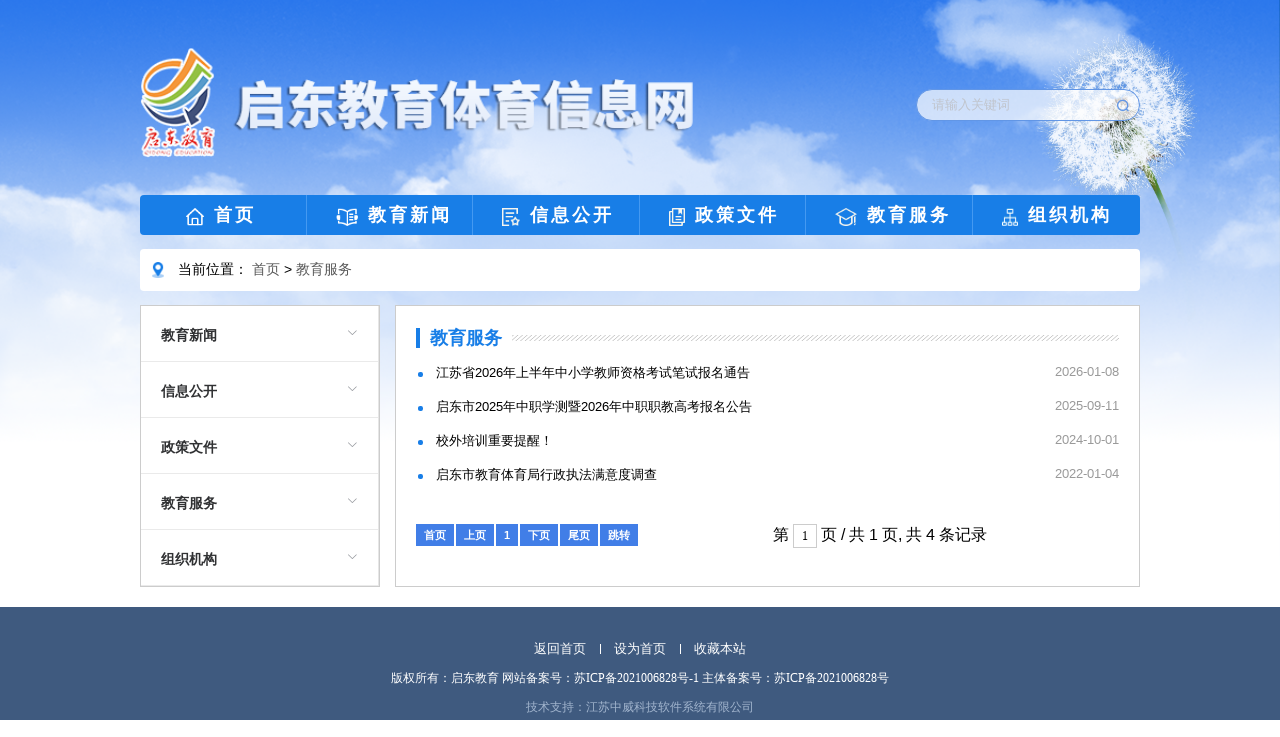

--- FILE ---
content_type: text/html
request_url: http://www.jsqdjyj.com/qdjt/jyfw/jyfw.html
body_size: 22654
content:
<!doctype html>
<html lang="en" dir="ltr">
 <head> 
  <meta charset="UTF-8"> 
  <title>启东教育体育信息网-教育服务</title> 
  <meta name="viewport" content="viewport-fit=cover, width=device-width, initial-scale=1.0, minimum-scale=1.0, maximum-scale=1.0, user-scalable=no"> 
  <meta name="format-detection" content="telephone=no"> 
  <meta name="msapplication-tap-highlight" content="no"> 
  <meta name="theme-color" content="#4e8ef7"> 
  <meta name="SiteName" content="启东教育体育信息网"> 
  <meta name="ColumnName" content="教育服务"> 
  <meta name="ColumnDescription" content="启东教育体育信息网"> 
  <meta name="ColumnKeywords" content="启东教育体育信息网"> 
  <meta name="ColumnType" content="启东教育体育信息网"> 
  <script type="text/javascript" src="/qdjt/js/jquery-2.1.1.min.js"></script> 
  <script type="text/javascript" src="/qdjt/js/vue.js"></script> 
  <script type="text/javascript" src="/qdjt/js/element.js"></script> 
  <link rel="stylesheet" href="/qdjt/css/main.css"> 
  <link rel="stylesheet" href="/qdjt/css/fonts/iconfont.css"> 
  <link rel="stylesheet" href="/qdjt/css/element.css"> 
  <link rel="stylesheet" href="/qdjt/css/index.css"> 
  <link href="/qdjt/css/swiper-3.4.2.min.css" rel="stylesheet" type="text/css"> 
  <link type="text/css" rel="stylesheet" href="/qdjt/../qdjydd/qddudao/css/common.css"> 
  <link type="text/css" rel="stylesheet" href="/qdjt/css/daohang.css"> 
  <script type="text/javascript" src="/qdjt/js/swiper-3.4.2.min.js"></script> 
  <script type="text/javascript" src="http://zx.lyg.gov.cn/lygzxx/js/jquery.min.js"></script> 
  <!-- <script type="text/javascript" src="/qdjt/js/jquery.js"></script>--> 
  <script type="text/javascript">
  
     function ljiindex(s){
   	      window.open("/"+s, "_self"); 
	      
		 }
		  function ljiindexx(s){
   	      window.open(""+s, "_blank"); 
	      
		 } 
   function lj(s){
    var str=s.slice(0,s.length-1)
  
			      window.open("/"+str, "_self"); 
	      
		 }
function topFunction() {
    document.body.scrollTop = 0;
    document.documentElement.scrollTop = 0;
}

	
 
  </script> 
  <link rel="stylesheet" type="text/css" href="/qdjt/css/s.css"> 
  <!--<script src="http://www.chongchuan.gov.cn//truecms/js/pageJS/jquery.jpage.js" type="text/javascript"></script> --> 
  <!--<script src="http://www.tongzhou.gov.cn/ntgxq/fy/js/jquery.jpage2.js" type="text/javascript"></script> --> 
  <script src="/qdjt/../qdjydd/qddudao/js/jquery.jpage2.js" type="text/javascript"></script> 
  <style scoped>
  .el-submenu__title {
    border-bottom: 1px solid rgb(234, 234, 234);
    font-weight: bold;
  }

  .el-submenu.is-active .el-submenu__title {
    border-bottom-color: rgb(234, 234, 234);
  }

  .el-menu-item {
    border-bottom: 1px solid rgb(234, 234, 234);
    position: relative;
  }

  .el-menu-item:after {
    content: '';
    width: 6px;
    height: 6px;
    border-radius: 4px;
    border: 1px solid rgb(141, 141, 141);
    position: absolute;
    left: 22px;
    top: 23px;
  }

  .el-menu-item-group__title {
    padding: 0;
  }

  .breadcrumb {
    widows: 100%;
    padding: 12px;
    background-color: white;
    border-radius: 4px;
    font-size: 14px;
    margin: 14px 0;
  }

  .breadcrumb a {
    color: rgb(88, 88, 88);
  }

  .breadcrumb img {
    height: 16px;
    vertical-align: middle;
    margin-right: 10px;
  }

  .content {
    width: 100%;
    height: auto;
    display: table;
    margin-bottom: 20px;
  }

  .left {
    width: 240px;
    display: table-cell;
    box-sizing: border-box;
    vertical-align: top;
    background: white;
    border: 1px solid rgb(204, 204, 204);
  }

  .right {
    display: table-cell;
    background: white;
    border: 1px solid rgb(204, 204, 204);
    padding: 10px 20px;
    box-sizing: border-box;
    vertical-align: top;
  }

  .kong {
    display: table-cell;
    width: 15px;
  }

  .list_item {
    box-sizing: border-box;
    width: 100%;
    display: block;
    cursor: pointer;
    padding: 4px 0 12px 20px;
    font-size: 13px;
    position: relative;
   
  }

  .list_item span:first-child {
    color: #000000;
    display: block;
    float: left;
    width: 500px;
    white-space: nowrap;
    text-overflow: ellipsis;
    overflow: hidden;
    word-break: break-all;
  }

  .list_item .time {
    float: right;
    color: rgb(154, 154, 154);
    white-space: nowrap;
  }

  .list_item:after {
    content: '';
    display: block;
    clear: both;
  }

  .list_item::before {
    content: '';
    width: 5px;
    height: 5px;
    position: absolute;
    background-color: #187ee7;
    border-radius: 4px;
    left: 2px;
    top: 12px;
  }

  .pag {
    padding: 10px 0;
  }

  .el-pagination {
    position: relative;
  }

  .pag .el-input__inner {
    border-radius: 0;
  }

  .el-pager li {
    border: 1px solid #dbdbdb;
    min-width: 28px;
    line-height: 26px;
    margin-left: 6px;
  }

  .el-pager li.active+li {
    border-left: 1px solid #dbdbdb;
  }

  .el-pagination button {
    min-width: 0;
    padding: 0 6px !important;
  }

  .el-pager li.active {
    background-color: #0873e2;
    color: white;
    border-color: #0873e2;
  }

  .el-pagination__jump {
    float: right;
    margin-left: 6px;
  }

  .total_area {
    float: right;
    font-weight: 400;
  }

  .total_area strong {
    color: #0873e2;
  }

  .right_title {
    width: 100%;
    margin: 12px 0;
    height: 20px;
    font-size: 18px;
    font-weight: bold;
    color: rgb(24, 126, 231);
    border-left: 4px solid rgb(24, 126, 231);
    line-height: 20px;
    background: url('/qdjt/qdjyxxw/img/ggbk.png') 0 center no-repeat;
    background-size: 100% auto;
  }

  .right_title span {
    padding: 0 10px;
    background: white;
  }
</style> 
  <meta http-equiv="Content-Type" content="text/html; charset=UTF-8"> 
  <meta http-equiv="pragma" content="no-cache"> 
  <meta http-equiv="Cache-Control" content="no-cache,must-revalidate"> 
  <script id="common_js" type="text/javascript" src="/qdjt/resource/js/common.js?siteURL=/qdjt"></script> 
  <meta name="keywords" content="教育服务,启东教体">
  <meta name="descriptions" content="教育服务,启东教体">
 </head> 
 <body> 
  <div id="page1"> 
   <div class="page_cot"> 
    <div class="header"> 
     <div class="header_logo"> 
      <img src="/qdjt/img/logo.png"> 
     </div> 
     <div class="header_search"> 
      <form class="form" name="searchForm" id="searchForm" method="get" target="_blank" action="/TrueCMS/searchController/getResult.do?"> 
       <input type="hidden" name="site" id="site" value="qdjt"> 
       <input type="hidden" name="flag" value="1"> 
       <input type="hidden" name="siteId" id="siteId" value="335acc9f-3851-4217-9e85-4ed4cf33bb83"> 
       <input type="hidden" name="siteName" id="siteName" value="启东教体"> 
       <input type="hidden" name="excludeSites" id="site" value=""> 
       <input type="hidden" name="siteCode" id="siteCode" value="qdjt"> 
       <input type="hidden" name="canChooseSite" id="canChooseSite" value=""> 
       <input type="hidden" name="sysId" id="sysId" value=""> 
       <input type="hidden" name="sysName" id="sysName" value=""> 
       <input type="hidden" name="pageSize" value="10"> 
       <input type="hidden" name="timeScope" id="timeScope" value=""> 
       <input type="hidden" id="order" name="order" value=""> 
       <input type="hidden" id="obj" name="obj" value=""> 
       <input type="hidden" id="fileType" name="fileType" value=""> 
       <input type="hidden" id="columns" name="columns" value=""> 
       <el-input size="small" v-model="searchTxt" placeholder="请输入关键词" name="query" id="query"> 
        <i onclick="seach()" slot="suffix" style="color:#6296e5;font-weight: bold;cursor: pointer;" class="el-input__icon el-icon-search"></i> 
       </el-input> 
      </form> 
     </div> 
    </div> 
    <div class="scy-nav"> 
     <ul class="nav"> 
      <li id="one1"><a href="/qdjt/" target="_blank" class="sy nav_item1" style="padding-left: 46px;background: none;"><img src="/qdjt/img/icon1.png">首页</a></li> 
      <li id="one2"><a href="/qdjt/jyxw/jyxw.html" target="_blank" class="dt nav_item1" style="background:none"> <img src="/qdjt/img/icon2.png">教育新闻</a> 
       <dl id="one_con5" style="display: none;"> 
        <dd> 
         <a href="/qdjt/zhxw/zhxw.html" target="_blank">综合新闻</a> 
        </dd> 
        <dd> 
         <a href="/qdjt/xxdt/xxdt.html" target="_blank">学校动态</a> 
        </dd> 
        <dd> 
         <a href="/qdjt/tszl/tszl.html" target="_blank">特色专栏</a> 
        </dd> 
        <dd> 
         <a href="/qdjt/mtjj/mtjj.html" target="_blank">媒体聚焦</a> 
        </dd> 
       </dl> </li> 
      <li id="one3"><a href="/qdjt/xxgk/xxgk.html" target="_blank" class="wj nav_item1" style="background:none"> <img src="/qdjt/img/icon3.png">信息公开</a> 
       <dl id="one_con5" style="display: none;"> 
        <dd> 
         <a href="/qdjt/tzgg/tzgg.html" target="_blank">通知公告</a> 
        </dd> 
        <dd> 
         <a href="/qdjt/gkgs/gkgs.html" target="_blank">公开公示</a> 
        </dd> 
        <dd> 
         <a href="/qdjt/rsrm/rsrm.html" target="_blank">人事任免</a> 
        </dd> 
       </dl> </li> 
      <li id="one4"><a href="/qdjt/zcwj/zcwj.html" target="_blank" class="jj nav_item1" style="background:none"> <img src="/qdjt/img/icon4.png">政策文件</a> 
       <dl id="one_con5" style="display: none;"> 
        <dd> 
         <a href="/qdjt/zxzc/zxzc.html" target="_blank">最新政策</a> 
        </dd> 
        <dd> 
         <a href="/qdjt/zcjd/zcjd.html" target="_blank">政策解读</a> 
        </dd> 
       </dl> </li> 
      <li id="one5"> <a href="/qdjt/jyfw/jyfw.html" target="_blank" class="hd nav_item1" style="background:none"> <img src="/qdjt/img/icon5.png">教育服务</a> 
       <dl id="one_con5" style="display: none;"> 
        <dd> 
         <a href="http://www.jsqdjyj.com/qdjydd" target="_blank">教育督导</a> 
        </dd> 
       </dl> </li> 
      <li id="one6"><a href="/qdjt/zzjg/zzjg.html" target="_blank" class="dl nav_item1" style="background:none"> <img src="/qdjt/img/icon6.png">组织机构</a></li> 
     </ul> 
    </div> 
    <!--<div class="nav">
         <a class="nav_item" onclick="ljiindex('qdjt/index.html')">
          <img src="/qdjt/img/icon1.png">
          <span>首页</span>
        </a>
        <a class="nav_item" onclick="ljiindex('qdjt/jyxw/jyxw.html')">
          <img src="/qdjt/img/icon2.png">
          <span>教育新闻</span>
        </a>
        <a class="nav_item"  onclick="ljiindex('qdjt/xxgk/xxgk.html')">
          <img src="/qdjt/img/icon3.png">
          <span>信息公开</span>
        </a>
        <a class="nav_item"  onclick="ljiindex('qdjt/zcwj/zcwj.html')">
          <img src="/qdjt/img/icon4.png">
          <span>政策文件</span>
        </a>
        <a class="nav_item"  onclick="ljiindex('qdjt/jyfw/jyfw.html')">
          <img src="/qdjt/img/icon5.png">
          <span>教育服务</span>
        </a>
         <a class="nav_item"  onclick="ljiindex('qdjt/zzjg/zzjg.html')">
          <img src="/qdjt/img/icon6.png">
          <span>组织机构</span>
        </a>
      </div>--> 
    <div class="breadcrumb"> 
     <img src="/qdjt/img/dw.png"> 
     <span>当前位置：</span> 
     <a href="/qdjt/index.html">首页</a> &gt; 
     <a href="#">教育服务</a> 
    </div> 
    <div class="content"> 
     <div class="left"> 
      <div class="left_cot"> 
       <el-menu :default-active="activePage" class="el-menu-vertical-demo"> 
        <el-submenu index="1"> 
         <template slot="title"> 
          <span>教育新闻</span> 
         </template> 
         <el-menu-item-group> 
          <el-menu-item index="zhxw" id="zhxw" onclick="ljiindex('qdjt/zhxw/zhxw.html')"> 
           <a>综合新闻</a> 
          </el-menu-item> 
          <el-menu-item index="xxdt" id="xxdt" onclick="ljiindex('qdjt/xxdt/xxdt.html')"> 
           <a>学校动态</a> 
          </el-menu-item> 
          <el-menu-item index="tszl" id="tszl" onclick="ljiindex('qdjt/tszl/tszl.html')"> 
           <a>特色专栏</a> 
          </el-menu-item> 
          <el-menu-item index="mtjj" id="mtjj" onclick="ljiindex('qdjt/mtjj/mtjj.html')"> 
           <a>媒体聚焦</a> 
          </el-menu-item> 
         </el-menu-item-group> 
        </el-submenu> 
        <el-submenu index="2"> 
         <template slot="title"> 
          <span>信息公开</span> 
         </template> 
         <el-menu-item-group> 
          <el-menu-item index="tzgg" id="tzgg" onclick="ljiindex('qdjt/tzgg/tzgg.html')"> 
           <a>通知公告</a> 
          </el-menu-item> 
          <el-menu-item index="gkgs" id="gkgs" onclick="ljiindex('qdjt/gkgs/gkgs.html')"> 
           <a>公开公示</a> 
          </el-menu-item> 
          <el-menu-item index="dyxx" id="dyxx" onclick="ljiindex('qdjt/dyxx/dyxx.html')"> 
           <a>德苑馨香</a> 
          </el-menu-item> 
          <el-menu-item index="rsrm" id="rsrm" onclick="ljiindex('qdjt/rsrm/rsrm.html')"> 
           <a>人事任免</a> 
          </el-menu-item> 
         </el-menu-item-group> 
        </el-submenu> 
        <el-submenu index="3"> 
         <template slot="title"> 
          <span>政策文件</span> 
         </template> 
         <el-menu-item-group> 
          <el-menu-item index="zxzc" id="zxzc" onclick="ljiindex('qdjt/zxzc/zxzc.html')"> 
           <a>最新政策</a> 
          </el-menu-item> 
          <el-menu-item index="zcjd" id="zcjd" onclick="ljiindex('qdjt/zcjd/zcjd.html')"> 
           <a>政策解读</a> 
          </el-menu-item> 
         </el-menu-item-group> 
        </el-submenu> 
        <el-submenu index="4"> 
         <template slot="title"> 
          <span>教育服务</span> 
         </template> 
         <el-menu-item-group> 
          <el-menu-item index="zxzc" id="zxzc" onclick="ljiindexx('http://www.jsqdjyj.com/qdjydd/')"> 
           <a>教育督导</a> 
          </el-menu-item> 
         </el-menu-item-group> 
        </el-submenu> 
        <el-submenu index="5" onclick="ljiindex('qdjt/zzjg/zzjg.html')"> 
         <template slot="title"> 
          <span>组织机构</span> 
         </template> 
         <el-menu-item-group> 
         </el-menu-item-group> 
        </el-submenu> 
       </el-menu> 
      </div> 
     </div> 
     <div class="kong"></div> 
     <div class="right"> 
      <div class="right_cot"> 
       <div class="right_title"> 
        <span>教育服务</span> 
       </div> 
       <!--列表内容开始--> 
       <div id="initData" style="display:none;"> 
        <ul class="newsList" id="leftSidebar"> 
         <li class="list_item"><a href="https://mp.weixin.qq.com/s/l9xosT80sh71c7y5GRpCNA" title="江苏省2026年上半年中小学教师资格考试笔试报名通告" target="_blank"><span> 江苏省2026年上半年中小学教师资格考试笔试报名通告</span></a><span class="fr time">2026-01-08</span></li> 
        </ul> 
        <ul class="newsList" id="leftSidebar"> 
         <li class="list_item"><a href="../..//qdjt/jyfw/content/2fe2d3a1-b2af-4113-93bc-d3aaed76fdb6.html" title="启东市2025年中职学测暨2026年中职职教高考报名公告" target="_blank"><span> 启东市2025年中职学测暨2026年中职职教高考报名公告</span></a><span class="fr time">2025-09-11</span></li> 
        </ul> 
        <ul class="newsList" id="leftSidebar"> 
         <li class="list_item"><a href="https://mp.weixin.qq.com/s?__biz=MzkxMjM3MTk1NA==&amp;mid=2247702635&amp;idx=5&amp;sn=30d1251b7df83e7892bd17123b33bba2&amp;chksm=c10061f6f677e8e09a13ce988b4de831539638baa5ec10ec3d0b6f75d3c48e369b64cf1b736d&amp;token=2031" title="校外培训重要提醒！" target="_blank"><span> 校外培训重要提醒！</span></a><span class="fr time">2024-10-01</span></li> 
        </ul> 
        <ul class="newsList" id="leftSidebar"> 
         <li class="list_item"><a href="../..//qdjt/jyfw/content/753a3da0-986c-49d4-8213-69edd68e540b.html" title=" 启东市教育体育局行政执法满意度调查" target="_blank"><span> 启东市教育体育局行政执法满意度调查</span></a><span class="fr time">2022-01-04</span></li> 
        </ul> 
       </div> 
       <!--列表内容结束--> 
       <div id="msgList"></div> 
       <!--<a v-for="data of list" class="list_item">
              <span>决战决胜启东教育高质量发展，2020年教育体育工作这样干决战决胜启东教育高质量发展，2020年教育体育工作这样干</span>
              <span class="fr time">2020-10-19</span>
            </a>
            <div class="pag">
              <el-pagination @size-change="handleSizeChange" @current-change="handleCurrentChange" :current-page="pi"
                :page-sizes="[10, 20, 50, 100]" :page-size="ps" layout="prev, pager, next, jumper,slot" :total="total">
                <div class="total_area">
                  <span><strong>{{total}}</strong>条，共<strong>{{pageNum}}</strong>页/</span>
                </div>
              </el-pagination>
            </div>--> 
      </div> 
     </div> 
    </div> 
   </div> 
   <div class="footer"> 
    <div class="footer_cot"> 
     <div class="footer_mid"> 
      <p class="webset"><a href="/qdjt/index.html">返回首页</a><a onclick="SetHome(window.location)" href="javascript:void(0)">设为首页</a><a onclick="AddFavorite(window.location,document.title)">收藏本站</a></p> 
      <p><a style="color:#ffffff;">版权所有：启东教育</a> <a href="http://beian.miit.gov.cn/" target="_blank" style="color:#ffffff;">网站备案号：苏ICP备2021006828号-1</a> <a href="http://beian.miit.gov.cn/" target="_blank" style="color:#ffffff;">主体备案号：苏ICP备2021006828号</a></p> 
      <p><a>技术支持：江苏中威科技软件系统有限公司</a></p> 
     </div> 
    </div> 
   </div> 
  </div> 
  <!-- <script type="text/javascript" src="/qdjt/../qdjydd/qddudao/js/jquery.min.js"></script> 
  <script type="text/javascript" src="/qdjt/../qdjydd/qddudao/js/swiper-bundle.min.js"></script> --> 
  <script type="text/javascript">
	$(function(){
		var e= $(".scy-nav").find("ul").find("li");
		e.hover(function(){
			$(this).find("dl").slideDown(500)
		},function(){
			$(this).find("dl").slideUp(200)
		})

		var swiper = new Swiper('.swiper-container', {
			autoplay:true,
      pagination: {
        el: '.swiper-pagination',
        clickable: true,
      },
    });
	})
		
</script> 
  <script type="text/javascript">
    $(document).ready(function(){
        var initData = '<datastore><totalrecord>4</totalrecord><recordset>';
        $('#initData ul').each(function(){
            initData += '<record><![CDATA[' + $(this).html().replace(/(\n)+|(\r\n)+/g, '') + ']]></record>';
        });
        initData += '</recordset></datastore>';
        $('#msgList').jpage({
            cache:false,
            openCookies:false,
            dataStore:initData,
            totalRecord:4,
            dataBefore:' <ul class="newsList" id="leftSidebar">',
            dataAfter:'</ul>',
            contentTemplate:'',
            
            proxyUrl:'/TrueCMS/messageController/getMessage.do',
            perPage:10,
            groupSize:3,
            barPosition:'bottom',
            ajaxParam:{
                columnId:'cf0e6c1b-8aea-4c7d-aa0f-46d8b18a8431'
            }
        });
    });
    </script> 
  <script type="text/javascript">
	$(function(){
	  var url = window.location.href;
	  url = url.substring(url.lastIndexOf('/')+1);
	  url = url.substring(0,url.indexOf('.html'));
	  $('#'+url).addClass(' is-active');
	  
	});
 
 function seach(){
  document.searchForm.submit();
 }
    var vm = new Vue({
    el: '#page1',
    data: {
      searchTxt: '',
      activePage: ''
    },
    created: function () {
      var a = location.href;
      var b = a.split("/");
      var c = b.slice(b.length - 1, b.length).toString(String).split(".");
      this.activePage = c[0];
    },
    mounted: function () {

    },
    methods: {
    }
  })
  
   // JavaScript Document
// 加入收藏 <a onclick="AddFavorite(window.location,document.title)">加入收藏</a>
function AddFavorite(sURL, sTitle) {
    try {
        window.external.addFavorite(sURL, sTitle);
    } catch (e) {
        try {
            window.sidebar.addPanel(sTitle, sURL, "");
        } catch (e) {
            alert("加入收藏失败，请使用Ctrl+D进行添加");
        }
    }
}
//设为首页 <a onclick="SetHome(this,window.location)" >设为首页</a>
function SetHome(obj, vrl) {
    try {
        obj.style.behavior = 'url(#default#homepage)';
        obj.setHomePage(vrl);
    } catch (e) {
        if (window.netscape) {
            try {
                netscape.security.PrivilegeManager.enablePrivilege("UniversalXPConnect");
            } catch (e) {
                alert("此操作被浏览器拒绝！\n请在浏览器地址栏输入“about:config”并回车\n然后将 [signed.applets.codebase_principal_support]的值设置为'true',双击即可。");
            }
            var prefs = Components.classes['@mozilla.org/preferences-service;1'].getService(Components.interfaces.nsIPrefBranch);
            prefs.setCharPref('browser.startup.homepage', vrl);
        }
    }
}
    //设为首页
  
    function SetHome(url){
  
        if (document.all) {
  
            document.body.style.behavior='url(#default#homepage)';
  
               document.body.setHomePage(url);
  
        }else{
  
            alert("您好,您的浏览器不支持自动设置页面为首页功能,请您手动在浏览器里设置该页面为首页!");
  
        }
  
    }
</script> 
  <script id="visits_js" type="text/javascript" src="/qdjt/resource/js/visits.js?cmsURL=http://www.jsqdjyj.com/TrueCMS&amp;siteId=335acc9f-3851-4217-9e85-4ed4cf33bb83&amp;messageId="></script> 
  <script type="text/javascript" src="/qdjt/resource/js/ckplayer/ckplayer.js" charset="utf-8"></script> 
  <script id="video_js" type="text/javascript" src="/qdjt/resource/js/video.js?siteURL=/qdjt"></script> 
  <script id="plugin_js" type="text/javascript" src="/qdjt/resource/js/plugin.js?siteURL=/qdjt"></script>  
 </body>
</html>

--- FILE ---
content_type: text/css
request_url: http://www.jsqdjyj.com/qdjt/css/main.css
body_size: 1674
content:
body,
h1,
h2,
h3,
h4,
h5,
h6,
hr,
p,
blockquote,
dl,
dt,
dd,
ul,
ol,
li,
pre,
form,
fieldset,
legend,
button,
input,
textarea,
th,
td {
    margin: 0;
    padding: 0;
}

body,
button,
input,
select,
textarea {
font-family: "微软雅黑";
    font: 12px/1.5tahoma, arial, \5b8b\4f53;
}

h1,
h2,
h3,
h4,
h5,
h6 {
font-family: "微软雅黑";
    font-size: 100%;
}

address,
cite,
dfn,
em,
var {
    font-style: normal;
}

code,
kbd,
pre,
samp {
    font-family: couriernew, courier, monospace;
}

small {
font-family: "微软雅黑";
    font-size: 12px;
}

ul,
ol {
    list-style: none;
}

a {
    text-decoration: none;
}

a:hover {
    text-decoration: underline;
}

sup {
    vertical-align: text-top;
}

sub {
    vertical-align: text-bottom;
}

legend {
    color: #000;
}

fieldset,
img {
    border: 0;
}

button,
input,
select,
textarea {
    font-size: 100%;
}

input,
textarea,
select,
ul,
li,
th,
td,
div {
    box-sizing: border-box;
}

::-webkit-input-placeholder {
    color: rgb(173, 173, 173);
}

::-moz-placeholder {
    color: rgb(173, 173, 173);
}

:-ms-input-placeholder {
    color: rgb(173, 173, 173);
}

:-moz-placeholder {
    color: rgb(173, 173, 173);
}

.clear {
    clear: both;
}

a {
    text-decoration: none;
}

/*正常的未被访问过的链接*/
a:link {
    text-decoration: none;
}

/*已经访问过的链接*/
a:visited {
    text-decoration: none;
}

/*鼠标划过(停留)的链接*/
a:hover {
    text-decoration: none;
}

/* 正在点击的链接，鼠标在元素上按下还没有松开*/
a:active {
    text-decoration: none;
}

/* 获得焦点的时候 鼠标松开时显示的颜色*/
a:focus {
    text-decoration: none;
}

--- FILE ---
content_type: text/css
request_url: http://www.jsqdjyj.com/qdjt/css/fonts/iconfont.css
body_size: 14232
content:
@font-face {font-family: "iconfont";
  src: url('iconfont.eot?t=1611732996593'); /* IE9 */
  src: url('iconfont.eot?t=1611732996593#iefix') format('embedded-opentype'), /* IE6-IE8 */
  url('[data-uri]') format('woff2'),
  url('iconfont.woff?t=1611732996593') format('woff'),
  url('iconfont.ttf?t=1611732996593') format('truetype'), /* chrome, firefox, opera, Safari, Android, iOS 4.2+ */
  url('iconfont.svg?t=1611732996593#iconfont') format('svg'); /* iOS 4.1- */
}

.iconfont {
  font-family: "iconfont" !important;
  font-size: 16px;
  font-style: normal;
  -webkit-font-smoothing: antialiased;
  -moz-osx-font-smoothing: grayscale;
}

.icon-shangsanjiao:before {
  content: "\e607";
}

.icon-xiasanjiao:before {
  content: "\e608";
}

.icon-jiahaozhankai:before {
  content: "\e639";
}

.icon-jianhaoshouqi:before {
  content: "\e63a";
}

.icon-renyuanbianzhi:before {
  content: "\e645";
}

.icon-xiaoxi:before {
  content: "\e626";
}

.icon-rili:before {
  content: "\e63c";
}

.icon-wenjianjia:before {
  content: "\e6ea";
}

.icon-shuangjiantouxia:before {
  content: "\e714";
}

.icon-home:before {
  content: "\e64e";
}

.icon-fanhuidingbu:before {
  content: "\e60d";
}

.icon-kehu:before {
  content: "\e601";
}

.icon-tongji:before {
  content: "\e602";
}

.icon-tongji2:before {
  content: "\e604";
}

.icon-gongzuo:before {
  content: "\e606";
}

.icon-canshu:before {
  content: "\e609";
}

.icon-edit:before {
  content: "\e60a";
}

.icon-moxing:before {
  content: "\e60b";
}

.icon-tixing:before {
  content: "\e60c";
}

.icon-chanpin:before {
  content: "\e614";
}

.icon-time:before {
  content: "\e615";
}

.icon-card:before {
  content: "\e616";
}

.icon-wj:before {
  content: "\e617";
}

.icon-text:before {
  content: "\e618";
}

.icon-updown:before {
  content: "\e619";
}

.icon-leftright:before {
  content: "\e61a";
}

.icon-map:before {
  content: "\e61b";
}

.icon-open:before {
  content: "\e61c";
}

.icon-small:before {
  content: "\e61d";
}

.icon-caidan:before {
  content: "\e61f";
}

.icon-reset:before {
  content: "\e620";
}

.icon-ok:before {
  content: "\e621";
}

.icon-candan2:before {
  content: "\e622";
}

.icon-percent:before {
  content: "\e623";
}

.icon-setting:before {
  content: "\e62a";
}

.icon-zhankai:before {
  content: "\e62b";
}

.icon-shousuo:before {
  content: "\e62c";
}

.icon-more:before {
  content: "\e62d";
}

.icon-more2:before {
  content: "\e62e";
}

.icon-minus:before {
  content: "\e62f";
}

.icon-search:before {
  content: "\e630";
}

.icon-error:before {
  content: "\e631";
}

.icon-up:before {
  content: "\e635";
}

.icon-down:before {
  content: "\e636";
}

.icon-add:before {
  content: "\e637";
}

.icon-yuan:before {
  content: "\e638";
}

.icon-lingdang:before {
  content: "\e63e";
}

.icon-search2:before {
  content: "\e66d";
}

.icon-information:before {
  content: "\e676";
}

.icon-import:before {
  content: "\e678";
}

.icon-calendar:before {
  content: "\e679";
}

.icon-daifasong:before {
  content: "\e67a";
}

.icon-daifankui:before {
  content: "\e67b";
}

.icon-guanzhu:before {
  content: "\e67c";
}

.icon-guanzhukehu:before {
  content: "\e67d";
}

.icon-jinyong:before {
  content: "\e67e";
}

.icon-qiyong:before {
  content: "\e680";
}

.icon-quxiaoguanzhu:before {
  content: "\e681";
}

.icon-shibai:before {
  content: "\e682";
}

.icon-yifankui:before {
  content: "\e683";
}

.icon-zhengchang:before {
  content: "\e685";
}

.icon-left:before {
  content: "\e632";
}

.icon-right:before {
  content: "\e634";
}

.icon-zhuanfa:before {
  content: "\e627";
}

.icon-dian:before {
  content: "\ec1e";
}

.icon-liulanliang:before {
  content: "\e603";
}

.icon-tianzige:before {
  content: "\e633";
}

.icon-dianhua:before {
  content: "\e61e";
}

.icon-jiugongge:before {
  content: "\e6a3";
}

.icon-tianzige_o:before {
  content: "\e6aa";
}



--- FILE ---
content_type: text/css
request_url: http://www.jsqdjyj.com/qdjt/css/index.css
body_size: 2502
content:
#page1 {
    background: url('../img/indexbk.png')  no-repeat;/*indexbk.png建党过后恢复使用*/
    background-size: 100% auto;
}
.fj {
    display: inline-block!important;
    width: auto!important;
    height: auto!important;
}
.page_cot {
    width: 1000px;
    margin: 0 auto;
    height: auto;
}

.header {
    width: 100%;
    display: table;
    padding-top:15px;
}

.header_logo {
    width: 680px;
    height: 180px;
    display: table-cell;
    vertical-align: middle;
}

.header_logo img {
    height: 110px;
    width: auto;
}

.header_search {
    width: 320px;
    height: 180px;
    text-align: right;
    display: table-cell;
    vertical-align: middle;
}

.header_search .el-input {
    width: 70%;
}

.header_search .el-input__inner {
    border-radius: 50px;
    background-color: rgba(255, 255, 255, 0.7);
    border: 1px solid #6296e5;
}

.nav {
font-family: "微软雅黑";
font-size: 18px;
font-weight: bold;
    width: 100%;
    display: table;
}

.nav_item {
    width: 200px;
    display: table-cell;
    text-align: center;
    vertical-align: middle;
    height: 40px;
    box-sizing: border-box;
    background-color: #187ee7;
    cursor: pointer;
}

.nav_item img {
    height: 18px;
    width: auto;
    margin-right: 5px;
    vertical-align: middle;
}

.nav_item span {
    font-weight: bold;
    font-family: "微软雅黑";
    font-size: 18px;
    color: white;
    vertical-align: middle;
}

.nav_item+.nav_item {
    border-left: 1px solid #4499f1;
}

.nav_item:first-child {
    border-radius: 6px 0 0 6px;
}

.nav_item:last-child {
    border-radius: 0 6px 6px 0;
}

.footer {
    width: 100%;
    height: 130px;
    background-color: rgb(63, 90, 127);
}

.footer_cot {
    width: 1000px;
    height: 130px;
    margin: 0 auto;
    display: table;
}

.footer_cot>div {
    display: table-cell;
    vertical-align: middle
}

.footer_left {
    width: 285px;
    text-align: right;
}

.footer_mid {
    width: 430px;
    text-align: center;
}

.footer_right {
    width: 285px;
    text-align: left;
}

.footer_mid .webset a {
font-family: "微软雅黑";
    color: white;
    font-size: 13px;
    padding: 0 14px;
    position: relative;
    cursor: pointer;
}

.footer_mid .webset a+a::before {
    content: '';
    background-color: white;
    width: 1px;
    height: 10px;
    position: absolute;
    margin-top: 4px;
    left: 0;
}

.footer_mid p {
font-family: "微软雅黑";
    font-size: 12px;
    color: rgb(161, 180, 205);
    margin-top: 12px;
}

--- FILE ---
content_type: text/css
request_url: http://www.jsqdjyj.com/qdjydd/qddudao/css/common.css
body_size: 2407
content:
@charset "UTF-8";
/*教育部通用样式头、尾*/
html,
body {
  margin: 0;
  padding: 0;
  border: 0;
  width: 100%;
  min-width: 990px;
  font-family: "微软雅黑", Arial, "宋体";
  font-size: 16px;
  background: #fff;
  -webkit-text-size-adjust: 100%;
}


div, span, applet, object, iframe, h1, h2, h3, h4, h5, h6, p, blockquote, pre, a, abbr, acronym, address, big, cite, code, del, dfn, em, img, ins, kbd, q, s, samp, small, strike, strong, sub, sup, tt, var, b, u, i, center, dl, dt, dd, ol, ul, li, fieldset, form, label, legend, table, caption, tbody, tfoot, thead, tr, th, td, article, aside, canvas, details, embed, figure, figcaption, footer, header, hgroup, menu, nav, output, ruby, section, summary, time, mark, audio, video {
  margin: 0;
  padding: 0;
  border: 0;
}

a, area {
  blr: expression(this.onFocus=this.blur());
}

a {
  text-decoration: none;
}

dl, dt, dd, ol, ul, li {
  list-style: none;
}

.clear {
  clear: both;
}
.mt15{
	margin-top: 15px;
}
.ml15{
  margin-left: 15px;
}
.scy-main{
  width: 1000px;
  margin: 0 auto;
}
.scy-tou{
  display: flex;
  align-items: center;
  justify-content: space-between;
}
.scy-logo{
  margin: 30px 0;
}
.scy-js-sou{
  width: 233px;
  height: 32px;
  background: rgba(255,255,255,0.5);
  border: 2px solid #3873CD;
  border-radius: 20px;
  position: relative;
}
.scy-js-sou input {
   width: 175px;
   height: 32px;
   line-height: 32px;
   background: transparent;
   border: none;
   outline: none;
   filter: progid:DXImageTransform.Microsoft.gradient(startColorstr=#00FFFFFF,endColorstr=#00FFFFFF);
   padding: 0 0 0 20px;
}
#search-button {
    position: absolute;
    right: 5px;
    bottom: 6px;
    width: 24px;
    height: 21px;
    margin: 0;
    padding: 0;
    border: none;
    background: url(../img/search_sy.png) no-repeat center;
}
/*尾部*/
.scy-foot{
  margin-top: 15px;
  border-top: 4px solid #1880e7;
  background: #3f5a7f;
  padding: 20px 0;
}
.scy-foot-nr {
  width: 598px;
  margin: 0 auto;
  display: flex;
  align-items: center;
  justify-content: space-between;
}
.navigation{
  overflow: hidden;
  margin-bottom: 10px;
}
.navigation li{
  float: left;
  padding: 0 30px;
  font-size: 14px;
  border-right: 1px solid #8496ad;
}
.navigation li a{
  color: #fff;
}
.navigation li:last-child{
  border-right: 0;
}
.scy-foot-xia{
  text-align: center;
  font-size: 12px;
  color: #ADBFD7;
  margin-top: 5px;
}

--- FILE ---
content_type: text/css
request_url: http://www.jsqdjyj.com/qdjt/css/daohang.css
body_size: 2351
content:
.scy-nav{
	margin:0 auto;
	width:1000px;
	height:40px;
	background: #187EE7;
	border-radius: 4px;
}
.scy-nav ul li{
	float:left;
	width:166.6px;
	height:40px;
	font-family:"微软雅黑";
	font-size:18px;
	font-weight:bold;
	letter-spacing:3px;
	line-height:40px;
	position: relative;
	overflow: visible;
}
.scy-nav ul li:hover{
	background: url(/qdjydd/qddudao/img/li-cur.png) no-repeat;
}
.scy-nav ul li:hover a{
	color: #187EE7;
}
.scy-nav ul li:hover dl a{
	color: #4b4b4b;
}
.nav_item1 img {
    height: 18px;
    width: auto;
    margin-right: 10px;
    vertical-align: middle;
}
.scy-nav ul li a{
	display:block;
	padding-left:29px;
	color:#fff;
	background-position:30px center;
	background-repeat:no-repeat;
	border-right: 1px solid #4499F1;
}
.scy-nav ul li:last-child a{
	border-right: 0;
}
.scy-nav ul li a.sy{background-image:url(/qdjt/qdjyxxw/img/icon1.png)}
.scy-nav ul li a.dt{background-image:url(/qdjt/qdjyxxw/img/icon2.png);background-position:20px center;}
.scy-nav ul li a.wj{background-image:url(/qdjt/qdjyxxw/img/icon3.png)}
.scy-nav ul li a.jj{background-image:url(/qdjt/qdjyxxw/img/icon4.png)}
.scy-nav ul li a.hd{background-image:url(/qdjt/qdjyxxw/img/icon5.png);background-position:25px center;}
.scy-nav ul li a.dl{background-image:url(/qdjt/qdjyxxw/img/icon6.png);background-position:25px center;}
.scy-nav ul li:hover a.sy{background-image:url(/qdjydd/qddudao/img/scy_index_cur.png)}
.scy-nav ul li:hover a.dt{background-image:url(/qdjydd/qddudao/img/scy_dt_cur.png);}
.scy-nav ul li:hover a.wj{background-image:url(/qdjydd/qddudao/img/scy_file_cur.png)}
.scy-nav ul li:hover a.jj{background-image:url(/qdjydd/qddudao/img/scy_jj_cur.png)}
.scy-nav ul li:hover a.hd{background-image:url(/qdjydd/qddudao/img/scy_hd_cur.png)}
.scy-nav ul li:hover a.dl{background-image:url(/qdjydd/qddudao/img/scy_login_cur.png)}

.scy-nav ul li dl {
    display: none;
    position: absolute;
    left: 0;
    width: 100%;
    font-size: 16px;
    font-weight: normal;
    text-align: center;
    line-height: 38px;
    background: #fbfbfd;
    z-index: 999;
}
.scy-nav ul li dl a {
    padding-left: 0;
    width: 100%;
    color: #4b4b4b;
    letter-spacing: 1px;
    border-right: 0;
}
.scy-nav ul li dl a:hover {
    background: #187EE7;
    color: #FFF;
}

--- FILE ---
content_type: text/css
request_url: http://www.jsqdjyj.com/qdjt/css/s.css
body_size: 1831
content:
@charset "utf-8";
.clearfix:after {
    content: ".";
    display: block;
    height: 0;
    clear: both;
    visibility: hidden;
}
.clearfix{ display: inline-block; }
/* Hides from IE-mac */
*html .clearfix{ height:1%; }
.clearfix{ display:block; }
/* End hide from IE-mac */

.default_pgCurrentPage{
width: 24px;
    text-align: center;
    font-size: 12px;
    height: 24px;
    border: 1px solid #ccc;
}
#pagination-digg{
    text-align: center;
   /*  margin-left: 130px;*/
    padding-top: 28px;
    padding-bottom: 15px;
}

#pagination-digg li {
     background: none;
	border: 0;
	margin: 0;
	padding: 0;
	font-size: 11px;
	list-style: none; /* savers */
	float: left;
	line-height: normal;
	height: auto;
    margin-right: 2px;
    line-height: 20px;
    vertical-align: middle;
}

#pagination-digg li:hover{
    background-color: #38a6e4;
color:#fff;
}

#pagination-digg a {
// border: solid 1px #9aafe5;
    cursor: pointer;
padding: 1px 8px;
}

#pagination-digg .previous-off,#pagination-digg .next-off {
    border: solid 1px #DEDEDE;
    color: #888888;
    display: block;
    float: left;
    font-weight: bold;
    margin-right: 2px;
    padding: 3px 4px;
}

#pagination-digg .next a,#pagination-digg .previous a {
    font-weight: bold;
}

#pagination-digg .active {
background-color: #417ee7;
    color: #fff;
border:0;
    cursor: pointer;
    font-weight: bold;
    display:inline-block;
    display:-moz-inline-stack;
    padding: 1px 8px;
    margin-right: 2px;
    line-height: 20px;
    font-size: 11px;
}

#pagination-digg a:link,#pagination-digg a:visited {
    line-height : 20px;
    color: #333;
    display: block;
    margin: 0 !important;
    width:auto !important;
    text-decoration: none;
    font-size: 11px;
}

#pagination-digg a:hover {
    color:#000;
}
 

#msgList .default_pgContainer {
}

--- FILE ---
content_type: application/javascript
request_url: http://www.jsqdjyj.com/qdjt/js/element.js
body_size: 567715
content:
!function(e,t){"object"==typeof exports&&"object"==typeof module?module.exports=t(require("vue")):"function"==typeof define&&define.amd?define("ELEMENT",["vue"],t):"object"==typeof exports?exports.ELEMENT=t(require("vue")):e.ELEMENT=t(e.Vue)}("undefined"!=typeof self?self:this,function(e){return function(e){var t={};function i(n){if(t[n])return t[n].exports;var r=t[n]={i:n,l:!1,exports:{}};return e[n].call(r.exports,r,r.exports,i),r.l=!0,r.exports}return i.m=e,i.c=t,i.d=function(e,t,n){i.o(e,t)||Object.defineProperty(e,t,{enumerable:!0,get:n})},i.r=function(e){"undefined"!=typeof Symbol&&Symbol.toStringTag&&Object.defineProperty(e,Symbol.toStringTag,{value:"Module"}),Object.defineProperty(e,"__esModule",{value:!0})},i.t=function(e,t){if(1&t&&(e=i(e)),8&t)return e;if(4&t&&"object"==typeof e&&e&&e.__esModule)return e;var n=Object.create(null);if(i.r(n),Object.defineProperty(n,"default",{enumerable:!0,value:e}),2&t&&"string"!=typeof e)for(var r in e)i.d(n,r,function(t){return e[t]}.bind(null,r));return n},i.n=function(e){var t=e&&e.__esModule?function(){return e.default}:function(){return e};return i.d(t,"a",t),t},i.o=function(e,t){return Object.prototype.hasOwnProperty.call(e,t)},i.p="/dist/",i(i.s=49)}([function(t,i){t.exports=e},function(e,t,i){var n=i(4);e.exports=function(e,t,i){return void 0===i?n(e,t,!1):n(e,i,!1!==t)}},function(e,t,i){var n;!function(r){"use strict";var s={},a=/d{1,4}|M{1,4}|yy(?:yy)?|S{1,3}|Do|ZZ|([HhMsDm])\1?|[aA]|"[^"]*"|'[^']*'/g,o="[^\\s]+",l=/\[([^]*?)\]/gm,u=function(){};function c(e,t){for(var i=[],n=0,r=e.length;n<r;n++)i.push(e[n].substr(0,t));return i}function h(e){return function(t,i,n){var r=n[e].indexOf(i.charAt(0).toUpperCase()+i.substr(1).toLowerCase());~r&&(t.month=r)}}function d(e,t){for(e=String(e),t=t||2;e.length<t;)e="0"+e;return e}var p=["Sunday","Monday","Tuesday","Wednesday","Thursday","Friday","Saturday"],f=["January","February","March","April","May","June","July","August","September","October","November","December"],m=c(f,3),v=c(p,3);s.i18n={dayNamesShort:v,dayNames:p,monthNamesShort:m,monthNames:f,amPm:["am","pm"],DoFn:function(e){return e+["th","st","nd","rd"][e%10>3?0:(e-e%10!=10)*e%10]}};var g={D:function(e){return e.getDay()},DD:function(e){return d(e.getDay())},Do:function(e,t){return t.DoFn(e.getDate())},d:function(e){return e.getDate()},dd:function(e){return d(e.getDate())},ddd:function(e,t){return t.dayNamesShort[e.getDay()]},dddd:function(e,t){return t.dayNames[e.getDay()]},M:function(e){return e.getMonth()+1},MM:function(e){return d(e.getMonth()+1)},MMM:function(e,t){return t.monthNamesShort[e.getMonth()]},MMMM:function(e,t){return t.monthNames[e.getMonth()]},yy:function(e){return d(String(e.getFullYear()),4).substr(2)},yyyy:function(e){return d(e.getFullYear(),4)},h:function(e){return e.getHours()%12||12},hh:function(e){return d(e.getHours()%12||12)},H:function(e){return e.getHours()},HH:function(e){return d(e.getHours())},m:function(e){return e.getMinutes()},mm:function(e){return d(e.getMinutes())},s:function(e){return e.getSeconds()},ss:function(e){return d(e.getSeconds())},S:function(e){return Math.round(e.getMilliseconds()/100)},SS:function(e){return d(Math.round(e.getMilliseconds()/10),2)},SSS:function(e){return d(e.getMilliseconds(),3)},a:function(e,t){return e.getHours()<12?t.amPm[0]:t.amPm[1]},A:function(e,t){return e.getHours()<12?t.amPm[0].toUpperCase():t.amPm[1].toUpperCase()},ZZ:function(e){var t=e.getTimezoneOffset();return(t>0?"-":"+")+d(100*Math.floor(Math.abs(t)/60)+Math.abs(t)%60,4)}},b={d:["\\d\\d?",function(e,t){e.day=t}],Do:["\\d\\d?"+o,function(e,t){e.day=parseInt(t,10)}],M:["\\d\\d?",function(e,t){e.month=t-1}],yy:["\\d\\d?",function(e,t){var i=+(""+(new Date).getFullYear()).substr(0,2);e.year=""+(t>68?i-1:i)+t}],h:["\\d\\d?",function(e,t){e.hour=t}],m:["\\d\\d?",function(e,t){e.minute=t}],s:["\\d\\d?",function(e,t){e.second=t}],yyyy:["\\d{4}",function(e,t){e.year=t}],S:["\\d",function(e,t){e.millisecond=100*t}],SS:["\\d{2}",function(e,t){e.millisecond=10*t}],SSS:["\\d{3}",function(e,t){e.millisecond=t}],D:["\\d\\d?",u],ddd:[o,u],MMM:[o,h("monthNamesShort")],MMMM:[o,h("monthNames")],a:[o,function(e,t,i){var n=t.toLowerCase();n===i.amPm[0]?e.isPm=!1:n===i.amPm[1]&&(e.isPm=!0)}],ZZ:["[^\\s]*?[\\+\\-]\\d\\d:?\\d\\d|[^\\s]*?Z",function(e,t){var i,n=(t+"").match(/([+-]|\d\d)/gi);n&&(i=60*n[1]+parseInt(n[2],10),e.timezoneOffset="+"===n[0]?i:-i)}]};b.dd=b.d,b.dddd=b.ddd,b.DD=b.D,b.mm=b.m,b.hh=b.H=b.HH=b.h,b.MM=b.M,b.ss=b.s,b.A=b.a,s.masks={default:"ddd MMM dd yyyy HH:mm:ss",shortDate:"M/D/yy",mediumDate:"MMM d, yyyy",longDate:"MMMM d, yyyy",fullDate:"dddd, MMMM d, yyyy",shortTime:"HH:mm",mediumTime:"HH:mm:ss",longTime:"HH:mm:ss.SSS"},s.format=function(e,t,i){var n=i||s.i18n;if("number"==typeof e&&(e=new Date(e)),"[object Date]"!==Object.prototype.toString.call(e)||isNaN(e.getTime()))throw new Error("Invalid Date in fecha.format");t=s.masks[t]||t||s.masks.default;var r=[];return(t=(t=t.replace(l,function(e,t){return r.push(t),"@@@"})).replace(a,function(t){return t in g?g[t](e,n):t.slice(1,t.length-1)})).replace(/@@@/g,function(){return r.shift()})},s.parse=function(e,t,i){var n=i||s.i18n;if("string"!=typeof t)throw new Error("Invalid format in fecha.parse");if(t=s.masks[t]||t,e.length>1e3)return null;var r={},o=[],u=[];t=t.replace(l,function(e,t){return u.push(t),"@@@"});var c,h=(c=t,c.replace(/[|\\{()[^$+*?.-]/g,"\\$&")).replace(a,function(e){if(b[e]){var t=b[e];return o.push(t[1]),"("+t[0]+")"}return e});h=h.replace(/@@@/g,function(){return u.shift()});var d=e.match(new RegExp(h,"i"));if(!d)return null;for(var p=1;p<d.length;p++)o[p-1](r,d[p],n);var f,m=new Date;return!0===r.isPm&&null!=r.hour&&12!=+r.hour?r.hour=+r.hour+12:!1===r.isPm&&12==+r.hour&&(r.hour=0),null!=r.timezoneOffset?(r.minute=+(r.minute||0)-+r.timezoneOffset,f=new Date(Date.UTC(r.year||m.getFullYear(),r.month||0,r.day||1,r.hour||0,r.minute||0,r.second||0,r.millisecond||0))):f=new Date(r.year||m.getFullYear(),r.month||0,r.day||1,r.hour||0,r.minute||0,r.second||0,r.millisecond||0),f},e.exports?e.exports=s:void 0===(n=function(){return s}.call(t,i,t,e))||(e.exports=n)}()},function(e,t,i){"use strict";t.__esModule=!0;var n=a(i(65)),r=a(i(77)),s="function"==typeof r.default&&"symbol"==typeof n.default?function(e){return typeof e}:function(e){return e&&"function"==typeof r.default&&e.constructor===r.default&&e!==r.default.prototype?"symbol":typeof e};function a(e){return e&&e.__esModule?e:{default:e}}t.default="function"==typeof r.default&&"symbol"===s(n.default)?function(e){return void 0===e?"undefined":s(e)}:function(e){return e&&"function"==typeof r.default&&e.constructor===r.default&&e!==r.default.prototype?"symbol":void 0===e?"undefined":s(e)}},function(e,t){e.exports=function(e,t,i,n){var r,s=0;return"boolean"!=typeof t&&(n=i,i=t,t=void 0),function(){var a=this,o=Number(new Date)-s,l=arguments;function u(){s=Number(new Date),i.apply(a,l)}n&&!r&&u(),r&&clearTimeout(r),void 0===n&&o>e?u():!0!==t&&(r=setTimeout(n?function(){r=void 0}:u,void 0===n?e-o:e))}}},function(e,t){var i=e.exports="undefined"!=typeof window&&window.Math==Math?window:"undefined"!=typeof self&&self.Math==Math?self:Function("return this")();"number"==typeof __g&&(__g=i)},function(e,t){var i=/^(attrs|props|on|nativeOn|class|style|hook)$/;function n(e,t){return function(){e&&e.apply(this,arguments),t&&t.apply(this,arguments)}}e.exports=function(e){return e.reduce(function(e,t){var r,s,a,o,l;for(a in t)if(r=e[a],s=t[a],r&&i.test(a))if("class"===a&&("string"==typeof r&&(l=r,e[a]=r={},r[l]=!0),"string"==typeof s&&(l=s,t[a]=s={},s[l]=!0)),"on"===a||"nativeOn"===a||"hook"===a)for(o in s)r[o]=n(r[o],s[o]);else if(Array.isArray(r))e[a]=r.concat(s);else if(Array.isArray(s))e[a]=[r].concat(s);else for(o in s)r[o]=s[o];else e[a]=t[a];return e},{})}},function(e,t){var i={}.hasOwnProperty;e.exports=function(e,t){return i.call(e,t)}},function(e,t,i){"use strict";t.__esModule=!0;var n,r=i(56),s=(n=r)&&n.__esModule?n:{default:n};t.default=s.default||function(e){for(var t=1;t<arguments.length;t++){var i=arguments[t];for(var n in i)Object.prototype.hasOwnProperty.call(i,n)&&(e[n]=i[n])}return e}},function(e,t,i){var n=i(10),r=i(18);e.exports=i(11)?function(e,t,i){return n.f(e,t,r(1,i))}:function(e,t,i){return e[t]=i,e}},function(e,t,i){var n=i(17),r=i(36),s=i(24),a=Object.defineProperty;t.f=i(11)?Object.defineProperty:function(e,t,i){if(n(e),t=s(t,!0),n(i),r)try{return a(e,t,i)}catch(e){}if("get"in i||"set"in i)throw TypeError("Accessors not supported!");return"value"in i&&(e[t]=i.value),e}},function(e,t,i){e.exports=!i(16)(function(){return 7!=Object.defineProperty({},"a",{get:function(){return 7}}).a})},function(e,t,i){var n=i(39),r=i(25);e.exports=function(e){return n(r(e))}},function(e,t,i){var n=i(28)("wks"),r=i(21),s=i(5).Symbol,a="function"==typeof s;(e.exports=function(e){return n[e]||(n[e]=a&&s[e]||(a?s:r)("Symbol."+e))}).store=n},function(e,t){var i=e.exports={version:"2.6.2"};"number"==typeof __e&&(__e=i)},function(e,t){e.exports=function(e){return"object"==typeof e?null!==e:"function"==typeof e}},function(e,t){e.exports=function(e){try{return!!e()}catch(e){return!0}}},function(e,t,i){var n=i(15);e.exports=function(e){if(!n(e))throw TypeError(e+" is not an object!");return e}},function(e,t){e.exports=function(e,t){return{enumerable:!(1&e),configurable:!(2&e),writable:!(4&e),value:t}}},function(e,t,i){var n=i(38),r=i(29);e.exports=Object.keys||function(e){return n(e,r)}},function(e,t){e.exports=!0},function(e,t){var i=0,n=Math.random();e.exports=function(e){return"Symbol(".concat(void 0===e?"":e,")_",(++i+n).toString(36))}},function(e,t){t.f={}.propertyIsEnumerable},function(e,t,i){var n=i(5),r=i(14),s=i(59),a=i(9),o=i(7),l=function(e,t,i){var u,c,h,d=e&l.F,p=e&l.G,f=e&l.S,m=e&l.P,v=e&l.B,g=e&l.W,b=p?r:r[t]||(r[t]={}),y=b.prototype,w=p?n:f?n[t]:(n[t]||{}).prototype;for(u in p&&(i=t),i)(c=!d&&w&&void 0!==w[u])&&o(b,u)||(h=c?w[u]:i[u],b[u]=p&&"function"!=typeof w[u]?i[u]:v&&c?s(h,n):g&&w[u]==h?function(e){var t=function(t,i,n){if(this instanceof e){switch(arguments.length){case 0:return new e;case 1:return new e(t);case 2:return new e(t,i)}return new e(t,i,n)}return e.apply(this,arguments)};return t.prototype=e.prototype,t}(h):m&&"function"==typeof h?s(Function.call,h):h,m&&((b.virtual||(b.virtual={}))[u]=h,e&l.R&&y&&!y[u]&&a(y,u,h)))};l.F=1,l.G=2,l.S=4,l.P=8,l.B=16,l.W=32,l.U=64,l.R=128,e.exports=l},function(e,t,i){var n=i(15);e.exports=function(e,t){if(!n(e))return e;var i,r;if(t&&"function"==typeof(i=e.toString)&&!n(r=i.call(e)))return r;if("function"==typeof(i=e.valueOf)&&!n(r=i.call(e)))return r;if(!t&&"function"==typeof(i=e.toString)&&!n(r=i.call(e)))return r;throw TypeError("Can't convert object to primitive value")}},function(e,t){e.exports=function(e){if(null==e)throw TypeError("Can't call method on  "+e);return e}},function(e,t){var i=Math.ceil,n=Math.floor;e.exports=function(e){return isNaN(e=+e)?0:(e>0?n:i)(e)}},function(e,t,i){var n=i(28)("keys"),r=i(21);e.exports=function(e){return n[e]||(n[e]=r(e))}},function(e,t,i){var n=i(14),r=i(5),s=r["__core-js_shared__"]||(r["__core-js_shared__"]={});(e.exports=function(e,t){return s[e]||(s[e]=void 0!==t?t:{})})("versions",[]).push({version:n.version,mode:i(20)?"pure":"global",copyright:"© 2019 Denis Pushkarev (zloirock.ru)"})},function(e,t){e.exports="constructor,hasOwnProperty,isPrototypeOf,propertyIsEnumerable,toLocaleString,toString,valueOf".split(",")},function(e,t){t.f=Object.getOwnPropertySymbols},function(e,t){e.exports={}},function(e,t,i){var n=i(10).f,r=i(7),s=i(13)("toStringTag");e.exports=function(e,t,i){e&&!r(e=i?e:e.prototype,s)&&n(e,s,{configurable:!0,value:t})}},function(e,t,i){t.f=i(13)},function(e,t,i){var n=i(5),r=i(14),s=i(20),a=i(33),o=i(10).f;e.exports=function(e){var t=r.Symbol||(r.Symbol=s?{}:n.Symbol||{});"_"==e.charAt(0)||e in t||o(t,e,{value:a.f(e)})}},function(e,t,i){var n=i(4),r=i(1);e.exports={throttle:n,debounce:r}},function(e,t,i){e.exports=!i(11)&&!i(16)(function(){return 7!=Object.defineProperty(i(37)("div"),"a",{get:function(){return 7}}).a})},function(e,t,i){var n=i(15),r=i(5).document,s=n(r)&&n(r.createElement);e.exports=function(e){return s?r.createElement(e):{}}},function(e,t,i){var n=i(7),r=i(12),s=i(62)(!1),a=i(27)("IE_PROTO");e.exports=function(e,t){var i,o=r(e),l=0,u=[];for(i in o)i!=a&&n(o,i)&&u.push(i);for(;t.length>l;)n(o,i=t[l++])&&(~s(u,i)||u.push(i));return u}},function(e,t,i){var n=i(40);e.exports=Object("z").propertyIsEnumerable(0)?Object:function(e){return"String"==n(e)?e.split(""):Object(e)}},function(e,t){var i={}.toString;e.exports=function(e){return i.call(e).slice(8,-1)}},function(e,t,i){var n=i(25);e.exports=function(e){return Object(n(e))}},function(e,t,i){"use strict";var n=i(20),r=i(23),s=i(43),a=i(9),o=i(31),l=i(69),u=i(32),c=i(72),h=i(13)("iterator"),d=!([].keys&&"next"in[].keys()),p=function(){return this};e.exports=function(e,t,i,f,m,v,g){l(i,t,f);var b,y,w,_=function(e){if(!d&&e in S)return S[e];switch(e){case"keys":case"values":return function(){return new i(this,e)}}return function(){return new i(this,e)}},x=t+" Iterator",C="values"==m,k=!1,S=e.prototype,D=S[h]||S["@@iterator"]||m&&S[m],$=D||_(m),E=m?C?_("entries"):$:void 0,T="Array"==t&&S.entries||D;if(T&&(w=c(T.call(new e)))!==Object.prototype&&w.next&&(u(w,x,!0),n||"function"==typeof w[h]||a(w,h,p)),C&&D&&"values"!==D.name&&(k=!0,$=function(){return D.call(this)}),n&&!g||!d&&!k&&S[h]||a(S,h,$),o[t]=$,o[x]=p,m)if(b={values:C?$:_("values"),keys:v?$:_("keys"),entries:E},g)for(y in b)y in S||s(S,y,b[y]);else r(r.P+r.F*(d||k),t,b);return b}},function(e,t,i){e.exports=i(9)},function(e,t,i){var n=i(17),r=i(70),s=i(29),a=i(27)("IE_PROTO"),o=function(){},l=function(){var e,t=i(37)("iframe"),n=s.length;for(t.style.display="none",i(71).appendChild(t),t.src="javascript:",(e=t.contentWindow.document).open(),e.write("<script>document.F=Object<\/script>"),e.close(),l=e.F;n--;)delete l.prototype[s[n]];return l()};e.exports=Object.create||function(e,t){var i;return null!==e?(o.prototype=n(e),i=new o,o.prototype=null,i[a]=e):i=l(),void 0===t?i:r(i,t)}},function(e,t,i){var n=i(38),r=i(29).concat("length","prototype");t.f=Object.getOwnPropertyNames||function(e){return n(e,r)}},function(e,t,i){"use strict";var n=function(e){return function(e){return!!e&&"object"==typeof e}(e)&&!function(e){var t=Object.prototype.toString.call(e);return"[object RegExp]"===t||"[object Date]"===t||function(e){return e.$$typeof===r}(e)}(e)};var r="function"==typeof Symbol&&Symbol.for?Symbol.for("react.element"):60103;function s(e,t){var i;return t&&!0===t.clone&&n(e)?o((i=e,Array.isArray(i)?[]:{}),e,t):e}function a(e,t,i){var r=e.slice();return t.forEach(function(t,a){void 0===r[a]?r[a]=s(t,i):n(t)?r[a]=o(e[a],t,i):-1===e.indexOf(t)&&r.push(s(t,i))}),r}function o(e,t,i){var r=Array.isArray(t);return r===Array.isArray(e)?r?((i||{arrayMerge:a}).arrayMerge||a)(e,t,i):function(e,t,i){var r={};return n(e)&&Object.keys(e).forEach(function(t){r[t]=s(e[t],i)}),Object.keys(t).forEach(function(a){n(t[a])&&e[a]?r[a]=o(e[a],t[a],i):r[a]=s(t[a],i)}),r}(e,t,i):s(t,i)}o.all=function(e,t){if(!Array.isArray(e)||e.length<2)throw new Error("first argument should be an array with at least two elements");return e.reduce(function(e,i){return o(e,i,t)})};var l=o;e.exports=l},function(e,t,i){"use strict";(function(e){var i=function(){if("undefined"!=typeof Map)return Map;function e(e,t){var i=-1;return e.some(function(e,n){return e[0]===t&&(i=n,!0)}),i}return function(){function t(){this.__entries__=[]}return Object.defineProperty(t.prototype,"size",{get:function(){return this.__entries__.length},enumerable:!0,configurable:!0}),t.prototype.get=function(t){var i=e(this.__entries__,t),n=this.__entries__[i];return n&&n[1]},t.prototype.set=function(t,i){var n=e(this.__entries__,t);~n?this.__entries__[n][1]=i:this.__entries__.push([t,i])},t.prototype.delete=function(t){var i=this.__entries__,n=e(i,t);~n&&i.splice(n,1)},t.prototype.has=function(t){return!!~e(this.__entries__,t)},t.prototype.clear=function(){this.__entries__.splice(0)},t.prototype.forEach=function(e,t){void 0===t&&(t=null);for(var i=0,n=this.__entries__;i<n.length;i++){var r=n[i];e.call(t,r[1],r[0])}},t}()}(),n="undefined"!=typeof window&&"undefined"!=typeof document&&window.document===document,r=void 0!==e&&e.Math===Math?e:"undefined"!=typeof self&&self.Math===Math?self:"undefined"!=typeof window&&window.Math===Math?window:Function("return this")(),s="function"==typeof requestAnimationFrame?requestAnimationFrame.bind(r):function(e){return setTimeout(function(){return e(Date.now())},1e3/60)},a=2;var o=20,l=["top","right","bottom","left","width","height","size","weight"],u="undefined"!=typeof MutationObserver,c=function(){function e(){this.connected_=!1,this.mutationEventsAdded_=!1,this.mutationsObserver_=null,this.observers_=[],this.onTransitionEnd_=this.onTransitionEnd_.bind(this),this.refresh=function(e,t){var i=!1,n=!1,r=0;function o(){i&&(i=!1,e()),n&&u()}function l(){s(o)}function u(){var e=Date.now();if(i){if(e-r<a)return;n=!0}else i=!0,n=!1,setTimeout(l,t);r=e}return u}(this.refresh.bind(this),o)}return e.prototype.addObserver=function(e){~this.observers_.indexOf(e)||this.observers_.push(e),this.connected_||this.connect_()},e.prototype.removeObserver=function(e){var t=this.observers_,i=t.indexOf(e);~i&&t.splice(i,1),!t.length&&this.connected_&&this.disconnect_()},e.prototype.refresh=function(){this.updateObservers_()&&this.refresh()},e.prototype.updateObservers_=function(){var e=this.observers_.filter(function(e){return e.gatherActive(),e.hasActive()});return e.forEach(function(e){return e.broadcastActive()}),e.length>0},e.prototype.connect_=function(){n&&!this.connected_&&(document.addEventListener("transitionend",this.onTransitionEnd_),window.addEventListener("resize",this.refresh),u?(this.mutationsObserver_=new MutationObserver(this.refresh),this.mutationsObserver_.observe(document,{attributes:!0,childList:!0,characterData:!0,subtree:!0})):(document.addEventListener("DOMSubtreeModified",this.refresh),this.mutationEventsAdded_=!0),this.connected_=!0)},e.prototype.disconnect_=function(){n&&this.connected_&&(document.removeEventListener("transitionend",this.onTransitionEnd_),window.removeEventListener("resize",this.refresh),this.mutationsObserver_&&this.mutationsObserver_.disconnect(),this.mutationEventsAdded_&&document.removeEventListener("DOMSubtreeModified",this.refresh),this.mutationsObserver_=null,this.mutationEventsAdded_=!1,this.connected_=!1)},e.prototype.onTransitionEnd_=function(e){var t=e.propertyName,i=void 0===t?"":t;l.some(function(e){return!!~i.indexOf(e)})&&this.refresh()},e.getInstance=function(){return this.instance_||(this.instance_=new e),this.instance_},e.instance_=null,e}(),h=function(e,t){for(var i=0,n=Object.keys(t);i<n.length;i++){var r=n[i];Object.defineProperty(e,r,{value:t[r],enumerable:!1,writable:!1,configurable:!0})}return e},d=function(e){return e&&e.ownerDocument&&e.ownerDocument.defaultView||r},p=y(0,0,0,0);function f(e){return parseFloat(e)||0}function m(e){for(var t=[],i=1;i<arguments.length;i++)t[i-1]=arguments[i];return t.reduce(function(t,i){return t+f(e["border-"+i+"-width"])},0)}function v(e){var t=e.clientWidth,i=e.clientHeight;if(!t&&!i)return p;var n=d(e).getComputedStyle(e),r=function(e){for(var t={},i=0,n=["top","right","bottom","left"];i<n.length;i++){var r=n[i],s=e["padding-"+r];t[r]=f(s)}return t}(n),s=r.left+r.right,a=r.top+r.bottom,o=f(n.width),l=f(n.height);if("border-box"===n.boxSizing&&(Math.round(o+s)!==t&&(o-=m(n,"left","right")+s),Math.round(l+a)!==i&&(l-=m(n,"top","bottom")+a)),!function(e){return e===d(e).document.documentElement}(e)){var u=Math.round(o+s)-t,c=Math.round(l+a)-i;1!==Math.abs(u)&&(o-=u),1!==Math.abs(c)&&(l-=c)}return y(r.left,r.top,o,l)}var g="undefined"!=typeof SVGGraphicsElement?function(e){return e instanceof d(e).SVGGraphicsElement}:function(e){return e instanceof d(e).SVGElement&&"function"==typeof e.getBBox};function b(e){return n?g(e)?function(e){var t=e.getBBox();return y(0,0,t.width,t.height)}(e):v(e):p}function y(e,t,i,n){return{x:e,y:t,width:i,height:n}}var w=function(){function e(e){this.broadcastWidth=0,this.broadcastHeight=0,this.contentRect_=y(0,0,0,0),this.target=e}return e.prototype.isActive=function(){var e=b(this.target);return this.contentRect_=e,e.width!==this.broadcastWidth||e.height!==this.broadcastHeight},e.prototype.broadcastRect=function(){var e=this.contentRect_;return this.broadcastWidth=e.width,this.broadcastHeight=e.height,e},e}(),_=function(){return function(e,t){var i,n,r,s,a,o,l,u=(n=(i=t).x,r=i.y,s=i.width,a=i.height,o="undefined"!=typeof DOMRectReadOnly?DOMRectReadOnly:Object,l=Object.create(o.prototype),h(l,{x:n,y:r,width:s,height:a,top:r,right:n+s,bottom:a+r,left:n}),l);h(this,{target:e,contentRect:u})}}(),x=function(){function e(e,t,n){if(this.activeObservations_=[],this.observations_=new i,"function"!=typeof e)throw new TypeError("The callback provided as parameter 1 is not a function.");this.callback_=e,this.controller_=t,this.callbackCtx_=n}return e.prototype.observe=function(e){if(!arguments.length)throw new TypeError("1 argument required, but only 0 present.");if("undefined"!=typeof Element&&Element instanceof Object){if(!(e instanceof d(e).Element))throw new TypeError('parameter 1 is not of type "Element".');var t=this.observations_;t.has(e)||(t.set(e,new w(e)),this.controller_.addObserver(this),this.controller_.refresh())}},e.prototype.unobserve=function(e){if(!arguments.length)throw new TypeError("1 argument required, but only 0 present.");if("undefined"!=typeof Element&&Element instanceof Object){if(!(e instanceof d(e).Element))throw new TypeError('parameter 1 is not of type "Element".');var t=this.observations_;t.has(e)&&(t.delete(e),t.size||this.controller_.removeObserver(this))}},e.prototype.disconnect=function(){this.clearActive(),this.observations_.clear(),this.controller_.removeObserver(this)},e.prototype.gatherActive=function(){var e=this;this.clearActive(),this.observations_.forEach(function(t){t.isActive()&&e.activeObservations_.push(t)})},e.prototype.broadcastActive=function(){if(this.hasActive()){var e=this.callbackCtx_,t=this.activeObservations_.map(function(e){return new _(e.target,e.broadcastRect())});this.callback_.call(e,t,e),this.clearActive()}},e.prototype.clearActive=function(){this.activeObservations_.splice(0)},e.prototype.hasActive=function(){return this.activeObservations_.length>0},e}(),C="undefined"!=typeof WeakMap?new WeakMap:new i,k=function(){return function e(t){if(!(this instanceof e))throw new TypeError("Cannot call a class as a function.");if(!arguments.length)throw new TypeError("1 argument required, but only 0 present.");var i=c.getInstance(),n=new x(t,i,this);C.set(this,n)}}();["observe","unobserve","disconnect"].forEach(function(e){k.prototype[e]=function(){var t;return(t=C.get(this))[e].apply(t,arguments)}});var S=void 0!==r.ResizeObserver?r.ResizeObserver:k;t.a=S}).call(this,i(51))},function(e,t,i){e.exports=i(52)},function(e,t,i){e.exports=i(88)},function(e,t,i){var n,r;void 0===(r="function"==typeof(n=function(){"use strict";var e=window,t={placement:"bottom",gpuAcceleration:!0,offset:0,boundariesElement:"viewport",boundariesPadding:5,preventOverflowOrder:["left","right","top","bottom"],flipBehavior:"flip",arrowElement:"[x-arrow]",arrowOffset:0,modifiers:["shift","offset","preventOverflow","keepTogether","arrow","flip","applyStyle"],modifiersIgnored:[],forceAbsolute:!1};function i(e,i,n){this._reference=e.jquery?e[0]:e,this.state={};var r=null==i,s=i&&"[object Object]"===Object.prototype.toString.call(i);return this._popper=r||s?this.parse(s?i:{}):i.jquery?i[0]:i,this._options=Object.assign({},t,n),this._options.modifiers=this._options.modifiers.map(function(e){if(-1===this._options.modifiersIgnored.indexOf(e))return"applyStyle"===e&&this._popper.setAttribute("x-placement",this._options.placement),this.modifiers[e]||e}.bind(this)),this.state.position=this._getPosition(this._popper,this._reference),c(this._popper,{position:this.state.position,top:0}),this.update(),this._setupEventListeners(),this}function n(t){var i=t.style.display,n=t.style.visibility;t.style.display="block",t.style.visibility="hidden",t.offsetWidth;var r=e.getComputedStyle(t),s=parseFloat(r.marginTop)+parseFloat(r.marginBottom),a=parseFloat(r.marginLeft)+parseFloat(r.marginRight),o={width:t.offsetWidth+a,height:t.offsetHeight+s};return t.style.display=i,t.style.visibility=n,o}function r(e){var t={left:"right",right:"left",bottom:"top",top:"bottom"};return e.replace(/left|right|bottom|top/g,function(e){return t[e]})}function s(e){var t=Object.assign({},e);return t.right=t.left+t.width,t.bottom=t.top+t.height,t}function a(e,t){var i,n=0;for(i in e){if(e[i]===t)return n;n++}return null}function o(t,i){var n=e.getComputedStyle(t,null);return n[i]}function l(t){var i=t.offsetParent;return i!==e.document.body&&i?i:e.document.documentElement}function u(t){var i=t.parentNode;return i?i===e.document?e.document.body.scrollTop||e.document.body.scrollLeft?e.document.body:e.document.documentElement:-1!==["scroll","auto"].indexOf(o(i,"overflow"))||-1!==["scroll","auto"].indexOf(o(i,"overflow-x"))||-1!==["scroll","auto"].indexOf(o(i,"overflow-y"))?i:u(t.parentNode):t}function c(e,t){Object.keys(t).forEach(function(i){var n,r="";-1!==["width","height","top","right","bottom","left"].indexOf(i)&&""!==(n=t[i])&&!isNaN(parseFloat(n))&&isFinite(n)&&(r="px"),e.style[i]=t[i]+r})}function h(e){var t={width:e.offsetWidth,height:e.offsetHeight,left:e.offsetLeft,top:e.offsetTop};return t.right=t.left+t.width,t.bottom=t.top+t.height,t}function d(e){var t=e.getBoundingClientRect(),i=-1!=navigator.userAgent.indexOf("MSIE"),n=i&&"HTML"===e.tagName?-e.scrollTop:t.top;return{left:t.left,top:n,right:t.right,bottom:t.bottom,width:t.right-t.left,height:t.bottom-n}}function p(t){for(var i=["","ms","webkit","moz","o"],n=0;n<i.length;n++){var r=i[n]?i[n]+t.charAt(0).toUpperCase()+t.slice(1):t;if(void 0!==e.document.body.style[r])return r}return null}return i.prototype.destroy=function(){return this._popper.removeAttribute("x-placement"),this._popper.style.left="",this._popper.style.position="",this._popper.style.top="",this._popper.style[p("transform")]="",this._removeEventListeners(),this._options.removeOnDestroy&&this._popper.remove(),this},i.prototype.update=function(){var e={instance:this,styles:{}};e.placement=this._options.placement,e._originalPlacement=this._options.placement,e.offsets=this._getOffsets(this._popper,this._reference,e.placement),e.boundaries=this._getBoundaries(e,this._options.boundariesPadding,this._options.boundariesElement),e=this.runModifiers(e,this._options.modifiers),"function"==typeof this.state.updateCallback&&this.state.updateCallback(e)},i.prototype.onCreate=function(e){return e(this),this},i.prototype.onUpdate=function(e){return this.state.updateCallback=e,this},i.prototype.parse=function(t){var i={tagName:"div",classNames:["popper"],attributes:[],parent:e.document.body,content:"",contentType:"text",arrowTagName:"div",arrowClassNames:["popper__arrow"],arrowAttributes:["x-arrow"]};t=Object.assign({},i,t);var n=e.document,r=n.createElement(t.tagName);if(o(r,t.classNames),l(r,t.attributes),"node"===t.contentType?r.appendChild(t.content.jquery?t.content[0]:t.content):"html"===t.contentType?r.innerHTML=t.content:r.textContent=t.content,t.arrowTagName){var s=n.createElement(t.arrowTagName);o(s,t.arrowClassNames),l(s,t.arrowAttributes),r.appendChild(s)}var a=t.parent.jquery?t.parent[0]:t.parent;if("string"==typeof a){if((a=n.querySelectorAll(t.parent)).length>1&&console.warn("WARNING: the given `parent` query("+t.parent+") matched more than one element, the first one will be used"),0===a.length)throw"ERROR: the given `parent` doesn't exists!";a=a[0]}return a.length>1&&a instanceof Element==0&&(console.warn("WARNING: you have passed as parent a list of elements, the first one will be used"),a=a[0]),a.appendChild(r),r;function o(e,t){t.forEach(function(t){e.classList.add(t)})}function l(e,t){t.forEach(function(t){e.setAttribute(t.split(":")[0],t.split(":")[1]||"")})}},i.prototype._getPosition=function(t,i){return l(i),this._options.forceAbsolute?"absolute":function t(i){return i!==e.document.body&&("fixed"===o(i,"position")||(i.parentNode?t(i.parentNode):i))}(i)?"fixed":"absolute"},i.prototype._getOffsets=function(e,t,i){i=i.split("-")[0];var r={};r.position=this.state.position;var s="fixed"===r.position,a=function(e,t,i){var n=d(e),r=d(t);if(i){var s=u(t);r.top+=s.scrollTop,r.bottom+=s.scrollTop,r.left+=s.scrollLeft,r.right+=s.scrollLeft}return{top:n.top-r.top,left:n.left-r.left,bottom:n.top-r.top+n.height,right:n.left-r.left+n.width,width:n.width,height:n.height}}(t,l(e),s),o=n(e);return-1!==["right","left"].indexOf(i)?(r.top=a.top+a.height/2-o.height/2,r.left="left"===i?a.left-o.width:a.right):(r.left=a.left+a.width/2-o.width/2,r.top="top"===i?a.top-o.height:a.bottom),r.width=o.width,r.height=o.height,{popper:r,reference:a}},i.prototype._setupEventListeners=function(){if(this.state.updateBound=this.update.bind(this),e.addEventListener("resize",this.state.updateBound),"window"!==this._options.boundariesElement){var t=u(this._reference);t!==e.document.body&&t!==e.document.documentElement||(t=e),t.addEventListener("scroll",this.state.updateBound),this.state.scrollTarget=t}},i.prototype._removeEventListeners=function(){e.removeEventListener("resize",this.state.updateBound),"window"!==this._options.boundariesElement&&this.state.scrollTarget&&(this.state.scrollTarget.removeEventListener("scroll",this.state.updateBound),this.state.scrollTarget=null),this.state.updateBound=null},i.prototype._getBoundaries=function(t,i,n){var r,s,a={};if("window"===n){var o=e.document.body,c=e.document.documentElement;r=Math.max(o.scrollHeight,o.offsetHeight,c.clientHeight,c.scrollHeight,c.offsetHeight),a={top:0,right:Math.max(o.scrollWidth,o.offsetWidth,c.clientWidth,c.scrollWidth,c.offsetWidth),bottom:r,left:0}}else if("viewport"===n){var d=l(this._popper),p=u(this._popper),f=h(d),m="fixed"===t.offsets.popper.position?0:(s=p)==document.body?Math.max(document.documentElement.scrollTop,document.body.scrollTop):s.scrollTop,v="fixed"===t.offsets.popper.position?0:function(e){return e==document.body?Math.max(document.documentElement.scrollLeft,document.body.scrollLeft):e.scrollLeft}(p);a={top:0-(f.top-m),right:e.document.documentElement.clientWidth-(f.left-v),bottom:e.document.documentElement.clientHeight-(f.top-m),left:0-(f.left-v)}}else a=l(this._popper)===n?{top:0,left:0,right:n.clientWidth,bottom:n.clientHeight}:h(n);return a.left+=i,a.right-=i,a.top=a.top+i,a.bottom=a.bottom-i,a},i.prototype.runModifiers=function(e,t,i){var n=t.slice();return void 0!==i&&(n=this._options.modifiers.slice(0,a(this._options.modifiers,i))),n.forEach(function(t){var i;(i=t)&&"[object Function]"==={}.toString.call(i)&&(e=t.call(this,e))}.bind(this)),e},i.prototype.isModifierRequired=function(e,t){var i=a(this._options.modifiers,e);return!!this._options.modifiers.slice(0,i).filter(function(e){return e===t}).length},i.prototype.modifiers={},i.prototype.modifiers.applyStyle=function(e){var t,i={position:e.offsets.popper.position},n=Math.round(e.offsets.popper.left),r=Math.round(e.offsets.popper.top);return this._options.gpuAcceleration&&(t=p("transform"))?(i[t]="translate3d("+n+"px, "+r+"px, 0)",i.top=0,i.left=0):(i.left=n,i.top=r),Object.assign(i,e.styles),c(this._popper,i),this._popper.setAttribute("x-placement",e.placement),this.isModifierRequired(this.modifiers.applyStyle,this.modifiers.arrow)&&e.offsets.arrow&&c(e.arrowElement,e.offsets.arrow),e},i.prototype.modifiers.shift=function(e){var t=e.placement,i=t.split("-")[0],n=t.split("-")[1];if(n){var r=e.offsets.reference,a=s(e.offsets.popper),o={y:{start:{top:r.top},end:{top:r.top+r.height-a.height}},x:{start:{left:r.left},end:{left:r.left+r.width-a.width}}},l=-1!==["bottom","top"].indexOf(i)?"x":"y";e.offsets.popper=Object.assign(a,o[l][n])}return e},i.prototype.modifiers.preventOverflow=function(e){var t=this._options.preventOverflowOrder,i=s(e.offsets.popper),n={left:function(){var t=i.left;return i.left<e.boundaries.left&&(t=Math.max(i.left,e.boundaries.left)),{left:t}},right:function(){var t=i.left;return i.right>e.boundaries.right&&(t=Math.min(i.left,e.boundaries.right-i.width)),{left:t}},top:function(){var t=i.top;return i.top<e.boundaries.top&&(t=Math.max(i.top,e.boundaries.top)),{top:t}},bottom:function(){var t=i.top;return i.bottom>e.boundaries.bottom&&(t=Math.min(i.top,e.boundaries.bottom-i.height)),{top:t}}};return t.forEach(function(t){e.offsets.popper=Object.assign(i,n[t]())}),e},i.prototype.modifiers.keepTogether=function(e){var t=s(e.offsets.popper),i=e.offsets.reference,n=Math.floor;return t.right<n(i.left)&&(e.offsets.popper.left=n(i.left)-t.width),t.left>n(i.right)&&(e.offsets.popper.left=n(i.right)),t.bottom<n(i.top)&&(e.offsets.popper.top=n(i.top)-t.height),t.top>n(i.bottom)&&(e.offsets.popper.top=n(i.bottom)),e},i.prototype.modifiers.flip=function(e){if(!this.isModifierRequired(this.modifiers.flip,this.modifiers.preventOverflow))return console.warn("WARNING: preventOverflow modifier is required by flip modifier in order to work, be sure to include it before flip!"),e;if(e.flipped&&e.placement===e._originalPlacement)return e;var t=e.placement.split("-")[0],i=r(t),n=e.placement.split("-")[1]||"",a=[];return(a="flip"===this._options.flipBehavior?[t,i]:this._options.flipBehavior).forEach(function(o,l){if(t===o&&a.length!==l+1){t=e.placement.split("-")[0],i=r(t);var u=s(e.offsets.popper),c=-1!==["right","bottom"].indexOf(t);(c&&Math.floor(e.offsets.reference[t])>Math.floor(u[i])||!c&&Math.floor(e.offsets.reference[t])<Math.floor(u[i]))&&(e.flipped=!0,e.placement=a[l+1],n&&(e.placement+="-"+n),e.offsets.popper=this._getOffsets(this._popper,this._reference,e.placement).popper,e=this.runModifiers(e,this._options.modifiers,this._flip))}}.bind(this)),e},i.prototype.modifiers.offset=function(e){var t=this._options.offset,i=e.offsets.popper;return-1!==e.placement.indexOf("left")?i.top-=t:-1!==e.placement.indexOf("right")?i.top+=t:-1!==e.placement.indexOf("top")?i.left-=t:-1!==e.placement.indexOf("bottom")&&(i.left+=t),e},i.prototype.modifiers.arrow=function(e){var t=this._options.arrowElement,i=this._options.arrowOffset;if("string"==typeof t&&(t=this._popper.querySelector(t)),!t)return e;if(!this._popper.contains(t))return console.warn("WARNING: `arrowElement` must be child of its popper element!"),e;if(!this.isModifierRequired(this.modifiers.arrow,this.modifiers.keepTogether))return console.warn("WARNING: keepTogether modifier is required by arrow modifier in order to work, be sure to include it before arrow!"),e;var r={},a=e.placement.split("-")[0],o=s(e.offsets.popper),l=e.offsets.reference,u=-1!==["left","right"].indexOf(a),c=u?"height":"width",h=u?"top":"left",d=u?"left":"top",p=u?"bottom":"right",f=n(t)[c];l[p]-f<o[h]&&(e.offsets.popper[h]-=o[h]-(l[p]-f)),l[h]+f>o[p]&&(e.offsets.popper[h]+=l[h]+f-o[p]);var m=l[h]+(i||l[c]/2-f/2)-o[h];return m=Math.max(Math.min(o[c]-f-8,m),8),r[h]=m,r[d]="",e.offsets.arrow=r,e.arrowElement=t,e},Object.assign||Object.defineProperty(Object,"assign",{enumerable:!1,configurable:!0,writable:!0,value:function(e){if(null==e)throw new TypeError("Cannot convert first argument to object");for(var t=Object(e),i=1;i<arguments.length;i++){var n=arguments[i];if(null!=n){n=Object(n);for(var r=Object.keys(n),s=0,a=r.length;s<a;s++){var o=r[s],l=Object.getOwnPropertyDescriptor(n,o);void 0!==l&&l.enumerable&&(t[o]=n[o])}}}return t}}),i})?n.call(t,i,t,e):n)||(e.exports=r)},function(e,t){var i;i=function(){return this}();try{i=i||new Function("return this")()}catch(e){"object"==typeof window&&(i=window)}e.exports=i},function(e,t,i){"use strict";var n=i(53),r=i(54),s=10,a=40,o=800;function l(e){var t=0,i=0,n=0,r=0;return"detail"in e&&(i=e.detail),"wheelDelta"in e&&(i=-e.wheelDelta/120),"wheelDeltaY"in e&&(i=-e.wheelDeltaY/120),"wheelDeltaX"in e&&(t=-e.wheelDeltaX/120),"axis"in e&&e.axis===e.HORIZONTAL_AXIS&&(t=i,i=0),n=t*s,r=i*s,"deltaY"in e&&(r=e.deltaY),"deltaX"in e&&(n=e.deltaX),(n||r)&&e.deltaMode&&(1==e.deltaMode?(n*=a,r*=a):(n*=o,r*=o)),n&&!t&&(t=n<1?-1:1),r&&!i&&(i=r<1?-1:1),{spinX:t,spinY:i,pixelX:n,pixelY:r}}l.getEventType=function(){return n.firefox()?"DOMMouseScroll":r("wheel")?"wheel":"mousewheel"},e.exports=l},function(e,t){var i,n,r,s,a,o,l,u,c,h,d,p,f,m,v,g=!1;function b(){if(!g){g=!0;var e=navigator.userAgent,t=/(?:MSIE.(\d+\.\d+))|(?:(?:Firefox|GranParadiso|Iceweasel).(\d+\.\d+))|(?:Opera(?:.+Version.|.)(\d+\.\d+))|(?:AppleWebKit.(\d+(?:\.\d+)?))|(?:Trident\/\d+\.\d+.*rv:(\d+\.\d+))/.exec(e),b=/(Mac OS X)|(Windows)|(Linux)/.exec(e);if(p=/\b(iPhone|iP[ao]d)/.exec(e),f=/\b(iP[ao]d)/.exec(e),h=/Android/i.exec(e),m=/FBAN\/\w+;/i.exec(e),v=/Mobile/i.exec(e),d=!!/Win64/.exec(e),t){(i=t[1]?parseFloat(t[1]):t[5]?parseFloat(t[5]):NaN)&&document&&document.documentMode&&(i=document.documentMode);var y=/(?:Trident\/(\d+.\d+))/.exec(e);o=y?parseFloat(y[1])+4:i,n=t[2]?parseFloat(t[2]):NaN,r=t[3]?parseFloat(t[3]):NaN,(s=t[4]?parseFloat(t[4]):NaN)?(t=/(?:Chrome\/(\d+\.\d+))/.exec(e),a=t&&t[1]?parseFloat(t[1]):NaN):a=NaN}else i=n=r=a=s=NaN;if(b){if(b[1]){var w=/(?:Mac OS X (\d+(?:[._]\d+)?))/.exec(e);l=!w||parseFloat(w[1].replace("_","."))}else l=!1;u=!!b[2],c=!!b[3]}else l=u=c=!1}}var y={ie:function(){return b()||i},ieCompatibilityMode:function(){return b()||o>i},ie64:function(){return y.ie()&&d},firefox:function(){return b()||n},opera:function(){return b()||r},webkit:function(){return b()||s},safari:function(){return y.webkit()},chrome:function(){return b()||a},windows:function(){return b()||u},osx:function(){return b()||l},linux:function(){return b()||c},iphone:function(){return b()||p},mobile:function(){return b()||p||f||h||v},nativeApp:function(){return b()||m},android:function(){return b()||h},ipad:function(){return b()||f}};e.exports=y},function(e,t,i){"use strict";var n,r=i(55);r.canUseDOM&&(n=document.implementation&&document.implementation.hasFeature&&!0!==document.implementation.hasFeature("","")),e.exports=function(e,t){if(!r.canUseDOM||t&&!("addEventListener"in document))return!1;var i="on"+e,s=i in document;if(!s){var a=document.createElement("div");a.setAttribute(i,"return;"),s="function"==typeof a[i]}return!s&&n&&"wheel"===e&&(s=document.implementation.hasFeature("Events.wheel","3.0")),s}},function(e,t,i){"use strict";var n=!("undefined"==typeof window||!window.document||!window.document.createElement),r={canUseDOM:n,canUseWorkers:"undefined"!=typeof Worker,canUseEventListeners:n&&!(!window.addEventListener&&!window.attachEvent),canUseViewport:n&&!!window.screen,isInWorker:!n};e.exports=r},function(e,t,i){e.exports={default:i(57),__esModule:!0}},function(e,t,i){i(58),e.exports=i(14).Object.assign},function(e,t,i){var n=i(23);n(n.S+n.F,"Object",{assign:i(61)})},function(e,t,i){var n=i(60);e.exports=function(e,t,i){if(n(e),void 0===t)return e;switch(i){case 1:return function(i){return e.call(t,i)};case 2:return function(i,n){return e.call(t,i,n)};case 3:return function(i,n,r){return e.call(t,i,n,r)}}return function(){return e.apply(t,arguments)}}},function(e,t){e.exports=function(e){if("function"!=typeof e)throw TypeError(e+" is not a function!");return e}},function(e,t,i){"use strict";var n=i(19),r=i(30),s=i(22),a=i(41),o=i(39),l=Object.assign;e.exports=!l||i(16)(function(){var e={},t={},i=Symbol(),n="abcdefghijklmnopqrst";return e[i]=7,n.split("").forEach(function(e){t[e]=e}),7!=l({},e)[i]||Object.keys(l({},t)).join("")!=n})?function(e,t){for(var i=a(e),l=arguments.length,u=1,c=r.f,h=s.f;l>u;)for(var d,p=o(arguments[u++]),f=c?n(p).concat(c(p)):n(p),m=f.length,v=0;m>v;)h.call(p,d=f[v++])&&(i[d]=p[d]);return i}:l},function(e,t,i){var n=i(12),r=i(63),s=i(64);e.exports=function(e){return function(t,i,a){var o,l=n(t),u=r(l.length),c=s(a,u);if(e&&i!=i){for(;u>c;)if((o=l[c++])!=o)return!0}else for(;u>c;c++)if((e||c in l)&&l[c]===i)return e||c||0;return!e&&-1}}},function(e,t,i){var n=i(26),r=Math.min;e.exports=function(e){return e>0?r(n(e),9007199254740991):0}},function(e,t,i){var n=i(26),r=Math.max,s=Math.min;e.exports=function(e,t){return(e=n(e))<0?r(e+t,0):s(e,t)}},function(e,t,i){e.exports={default:i(66),__esModule:!0}},function(e,t,i){i(67),i(73),e.exports=i(33).f("iterator")},function(e,t,i){"use strict";var n=i(68)(!0);i(42)(String,"String",function(e){this._t=String(e),this._i=0},function(){var e,t=this._t,i=this._i;return i>=t.length?{value:void 0,done:!0}:(e=n(t,i),this._i+=e.length,{value:e,done:!1})})},function(e,t,i){var n=i(26),r=i(25);e.exports=function(e){return function(t,i){var s,a,o=String(r(t)),l=n(i),u=o.length;return l<0||l>=u?e?"":void 0:(s=o.charCodeAt(l))<55296||s>56319||l+1===u||(a=o.charCodeAt(l+1))<56320||a>57343?e?o.charAt(l):s:e?o.slice(l,l+2):a-56320+(s-55296<<10)+65536}}},function(e,t,i){"use strict";var n=i(44),r=i(18),s=i(32),a={};i(9)(a,i(13)("iterator"),function(){return this}),e.exports=function(e,t,i){e.prototype=n(a,{next:r(1,i)}),s(e,t+" Iterator")}},function(e,t,i){var n=i(10),r=i(17),s=i(19);e.exports=i(11)?Object.defineProperties:function(e,t){r(e);for(var i,a=s(t),o=a.length,l=0;o>l;)n.f(e,i=a[l++],t[i]);return e}},function(e,t,i){var n=i(5).document;e.exports=n&&n.documentElement},function(e,t,i){var n=i(7),r=i(41),s=i(27)("IE_PROTO"),a=Object.prototype;e.exports=Object.getPrototypeOf||function(e){return e=r(e),n(e,s)?e[s]:"function"==typeof e.constructor&&e instanceof e.constructor?e.constructor.prototype:e instanceof Object?a:null}},function(e,t,i){i(74);for(var n=i(5),r=i(9),s=i(31),a=i(13)("toStringTag"),o="CSSRuleList,CSSStyleDeclaration,CSSValueList,ClientRectList,DOMRectList,DOMStringList,DOMTokenList,DataTransferItemList,FileList,HTMLAllCollection,HTMLCollection,HTMLFormElement,HTMLSelectElement,MediaList,MimeTypeArray,NamedNodeMap,NodeList,PaintRequestList,Plugin,PluginArray,SVGLengthList,SVGNumberList,SVGPathSegList,SVGPointList,SVGStringList,SVGTransformList,SourceBufferList,StyleSheetList,TextTrackCueList,TextTrackList,TouchList".split(","),l=0;l<o.length;l++){var u=o[l],c=n[u],h=c&&c.prototype;h&&!h[a]&&r(h,a,u),s[u]=s.Array}},function(e,t,i){"use strict";var n=i(75),r=i(76),s=i(31),a=i(12);e.exports=i(42)(Array,"Array",function(e,t){this._t=a(e),this._i=0,this._k=t},function(){var e=this._t,t=this._k,i=this._i++;return!e||i>=e.length?(this._t=void 0,r(1)):r(0,"keys"==t?i:"values"==t?e[i]:[i,e[i]])},"values"),s.Arguments=s.Array,n("keys"),n("values"),n("entries")},function(e,t){e.exports=function(){}},function(e,t){e.exports=function(e,t){return{value:t,done:!!e}}},function(e,t,i){e.exports={default:i(78),__esModule:!0}},function(e,t,i){i(79),i(85),i(86),i(87),e.exports=i(14).Symbol},function(e,t,i){"use strict";var n=i(5),r=i(7),s=i(11),a=i(23),o=i(43),l=i(80).KEY,u=i(16),c=i(28),h=i(32),d=i(21),p=i(13),f=i(33),m=i(34),v=i(81),g=i(82),b=i(17),y=i(15),w=i(12),_=i(24),x=i(18),C=i(44),k=i(83),S=i(84),D=i(10),$=i(19),E=S.f,T=D.f,M=k.f,N=n.Symbol,P=n.JSON,O=P&&P.stringify,I=p("_hidden"),A=p("toPrimitive"),F={}.propertyIsEnumerable,L=c("symbol-registry"),V=c("symbols"),B=c("op-symbols"),z=Object.prototype,H="function"==typeof N,R=n.QObject,W=!R||!R.prototype||!R.prototype.findChild,j=s&&u(function(){return 7!=C(T({},"a",{get:function(){return T(this,"a",{value:7}).a}})).a})?function(e,t,i){var n=E(z,t);n&&delete z[t],T(e,t,i),n&&e!==z&&T(z,t,n)}:T,q=function(e){var t=V[e]=C(N.prototype);return t._k=e,t},Y=H&&"symbol"==typeof N.iterator?function(e){return"symbol"==typeof e}:function(e){return e instanceof N},K=function(e,t,i){return e===z&&K(B,t,i),b(e),t=_(t,!0),b(i),r(V,t)?(i.enumerable?(r(e,I)&&e[I][t]&&(e[I][t]=!1),i=C(i,{enumerable:x(0,!1)})):(r(e,I)||T(e,I,x(1,{})),e[I][t]=!0),j(e,t,i)):T(e,t,i)},G=function(e,t){b(e);for(var i,n=v(t=w(t)),r=0,s=n.length;s>r;)K(e,i=n[r++],t[i]);return e},U=function(e){var t=F.call(this,e=_(e,!0));return!(this===z&&r(V,e)&&!r(B,e))&&(!(t||!r(this,e)||!r(V,e)||r(this,I)&&this[I][e])||t)},X=function(e,t){if(e=w(e),t=_(t,!0),e!==z||!r(V,t)||r(B,t)){var i=E(e,t);return!i||!r(V,t)||r(e,I)&&e[I][t]||(i.enumerable=!0),i}},J=function(e){for(var t,i=M(w(e)),n=[],s=0;i.length>s;)r(V,t=i[s++])||t==I||t==l||n.push(t);return n},Z=function(e){for(var t,i=e===z,n=M(i?B:w(e)),s=[],a=0;n.length>a;)!r(V,t=n[a++])||i&&!r(z,t)||s.push(V[t]);return s};H||(o((N=function(){if(this instanceof N)throw TypeError("Symbol is not a constructor!");var e=d(arguments.length>0?arguments[0]:void 0),t=function(i){this===z&&t.call(B,i),r(this,I)&&r(this[I],e)&&(this[I][e]=!1),j(this,e,x(1,i))};return s&&W&&j(z,e,{configurable:!0,set:t}),q(e)}).prototype,"toString",function(){return this._k}),S.f=X,D.f=K,i(45).f=k.f=J,i(22).f=U,i(30).f=Z,s&&!i(20)&&o(z,"propertyIsEnumerable",U,!0),f.f=function(e){return q(p(e))}),a(a.G+a.W+a.F*!H,{Symbol:N});for(var Q="hasInstance,isConcatSpreadable,iterator,match,replace,search,species,split,toPrimitive,toStringTag,unscopables".split(","),ee=0;Q.length>ee;)p(Q[ee++]);for(var te=$(p.store),ie=0;te.length>ie;)m(te[ie++]);a(a.S+a.F*!H,"Symbol",{for:function(e){return r(L,e+="")?L[e]:L[e]=N(e)},keyFor:function(e){if(!Y(e))throw TypeError(e+" is not a symbol!");for(var t in L)if(L[t]===e)return t},useSetter:function(){W=!0},useSimple:function(){W=!1}}),a(a.S+a.F*!H,"Object",{create:function(e,t){return void 0===t?C(e):G(C(e),t)},defineProperty:K,defineProperties:G,getOwnPropertyDescriptor:X,getOwnPropertyNames:J,getOwnPropertySymbols:Z}),P&&a(a.S+a.F*(!H||u(function(){var e=N();return"[null]"!=O([e])||"{}"!=O({a:e})||"{}"!=O(Object(e))})),"JSON",{stringify:function(e){for(var t,i,n=[e],r=1;arguments.length>r;)n.push(arguments[r++]);if(i=t=n[1],(y(t)||void 0!==e)&&!Y(e))return g(t)||(t=function(e,t){if("function"==typeof i&&(t=i.call(this,e,t)),!Y(t))return t}),n[1]=t,O.apply(P,n)}}),N.prototype[A]||i(9)(N.prototype,A,N.prototype.valueOf),h(N,"Symbol"),h(Math,"Math",!0),h(n.JSON,"JSON",!0)},function(e,t,i){var n=i(21)("meta"),r=i(15),s=i(7),a=i(10).f,o=0,l=Object.isExtensible||function(){return!0},u=!i(16)(function(){return l(Object.preventExtensions({}))}),c=function(e){a(e,n,{value:{i:"O"+ ++o,w:{}}})},h=e.exports={KEY:n,NEED:!1,fastKey:function(e,t){if(!r(e))return"symbol"==typeof e?e:("string"==typeof e?"S":"P")+e;if(!s(e,n)){if(!l(e))return"F";if(!t)return"E";c(e)}return e[n].i},getWeak:function(e,t){if(!s(e,n)){if(!l(e))return!0;if(!t)return!1;c(e)}return e[n].w},onFreeze:function(e){return u&&h.NEED&&l(e)&&!s(e,n)&&c(e),e}}},function(e,t,i){var n=i(19),r=i(30),s=i(22);e.exports=function(e){var t=n(e),i=r.f;if(i)for(var a,o=i(e),l=s.f,u=0;o.length>u;)l.call(e,a=o[u++])&&t.push(a);return t}},function(e,t,i){var n=i(40);e.exports=Array.isArray||function(e){return"Array"==n(e)}},function(e,t,i){var n=i(12),r=i(45).f,s={}.toString,a="object"==typeof window&&window&&Object.getOwnPropertyNames?Object.getOwnPropertyNames(window):[];e.exports.f=function(e){return a&&"[object Window]"==s.call(e)?function(e){try{return r(e)}catch(e){return a.slice()}}(e):r(n(e))}},function(e,t,i){var n=i(22),r=i(18),s=i(12),a=i(24),o=i(7),l=i(36),u=Object.getOwnPropertyDescriptor;t.f=i(11)?u:function(e,t){if(e=s(e),t=a(t,!0),l)try{return u(e,t)}catch(e){}if(o(e,t))return r(!n.f.call(e,t),e[t])}},function(e,t){},function(e,t,i){i(34)("asyncIterator")},function(e,t,i){i(34)("observable")},function(e,t,i){"use strict";i.r(t);var n=function(){var e=this,t=e.$createElement,i=e._self._c||t;return i("ul",{staticClass:"el-pager",on:{click:e.onPagerClick}},[e.pageCount>0?i("li",{staticClass:"number",class:{active:1===e.currentPage,disabled:e.disabled}},[e._v("1")]):e._e(),e.showPrevMore?i("li",{staticClass:"el-icon more btn-quickprev",class:[e.quickprevIconClass,{disabled:e.disabled}],on:{mouseenter:function(t){e.onMouseenter("left")},mouseleave:function(t){e.quickprevIconClass="el-icon-more"}}}):e._e(),e._l(e.pagers,function(t){return i("li",{key:t,staticClass:"number",class:{active:e.currentPage===t,disabled:e.disabled}},[e._v(e._s(t))])}),e.showNextMore?i("li",{staticClass:"el-icon more btn-quicknext",class:[e.quicknextIconClass,{disabled:e.disabled}],on:{mouseenter:function(t){e.onMouseenter("right")},mouseleave:function(t){e.quicknextIconClass="el-icon-more"}}}):e._e(),e.pageCount>1?i("li",{staticClass:"number",class:{active:e.currentPage===e.pageCount,disabled:e.disabled}},[e._v(e._s(e.pageCount))]):e._e()],2)};function r(e,t,i,n,r,s,a,o){var l,u="function"==typeof e?e.options:e;if(t&&(u.render=t,u.staticRenderFns=i,u._compiled=!0),n&&(u.functional=!0),s&&(u._scopeId="data-v-"+s),a?(l=function(e){(e=e||this.$vnode&&this.$vnode.ssrContext||this.parent&&this.parent.$vnode&&this.parent.$vnode.ssrContext)||"undefined"==typeof __VUE_SSR_CONTEXT__||(e=__VUE_SSR_CONTEXT__),r&&r.call(this,e),e&&e._registeredComponents&&e._registeredComponents.add(a)},u._ssrRegister=l):r&&(l=o?function(){r.call(this,this.$root.$options.shadowRoot)}:r),l)if(u.functional){u._injectStyles=l;var c=u.render;u.render=function(e,t){return l.call(t),c(e,t)}}else{var h=u.beforeCreate;u.beforeCreate=h?[].concat(h,l):[l]}return{exports:e,options:u}}n._withStripped=!0;var s=r({name:"ElPager",props:{currentPage:Number,pageCount:Number,pagerCount:Number,disabled:Boolean},watch:{showPrevMore:function(e){e||(this.quickprevIconClass="el-icon-more")},showNextMore:function(e){e||(this.quicknextIconClass="el-icon-more")}},methods:{onPagerClick:function(e){var t=e.target;if("UL"!==t.tagName&&!this.disabled){var i=Number(e.target.textContent),n=this.pageCount,r=this.currentPage,s=this.pagerCount-2;-1!==t.className.indexOf("more")&&(-1!==t.className.indexOf("quickprev")?i=r-s:-1!==t.className.indexOf("quicknext")&&(i=r+s)),isNaN(i)||(i<1&&(i=1),i>n&&(i=n)),i!==r&&this.$emit("change",i)}},onMouseenter:function(e){this.disabled||("left"===e?this.quickprevIconClass="el-icon-d-arrow-left":this.quicknextIconClass="el-icon-d-arrow-right")}},computed:{pagers:function(){var e=this.pagerCount,t=(e-1)/2,i=Number(this.currentPage),n=Number(this.pageCount),r=!1,s=!1;n>e&&(i>e-t&&(r=!0),i<n-t&&(s=!0));var a=[];if(r&&!s)for(var o=n-(e-2);o<n;o++)a.push(o);else if(!r&&s)for(var l=2;l<e;l++)a.push(l);else if(r&&s)for(var u=Math.floor(e/2)-1,c=i-u;c<=i+u;c++)a.push(c);else for(var h=2;h<n;h++)a.push(h);return this.showPrevMore=r,this.showNextMore=s,a}},data:function(){return{current:null,showPrevMore:!1,showNextMore:!1,quicknextIconClass:"el-icon-more",quickprevIconClass:"el-icon-more"}}},n,[],!1,null,null,null);s.options.__file="packages/pagination/src/pager.vue";var a=s.exports,o=function(){var e=this,t=e.$createElement,i=e._self._c||t;return i("div",{directives:[{name:"clickoutside",rawName:"v-clickoutside",value:e.handleClose,expression:"handleClose"}],staticClass:"el-select",class:[e.selectSize?"el-select--"+e.selectSize:""],on:{click:function(t){return t.stopPropagation(),e.toggleMenu(t)}}},[e.multiple?i("div",{ref:"tags",staticClass:"el-select__tags",style:{"max-width":e.inputWidth-32+"px",width:"100%"}},[e.collapseTags&&e.selected.length?i("span",[i("el-tag",{attrs:{closable:!e.selectDisabled,size:e.collapseTagSize,hit:e.selected[0].hitState,type:"info","disable-transitions":""},on:{close:function(t){e.deleteTag(t,e.selected[0])}}},[i("span",{staticClass:"el-select__tags-text"},[e._v(e._s(e.selected[0].currentLabel))])]),e.selected.length>1?i("el-tag",{attrs:{closable:!1,size:e.collapseTagSize,type:"info","disable-transitions":""}},[i("span",{staticClass:"el-select__tags-text"},[e._v("+ "+e._s(e.selected.length-1))])]):e._e()],1):e._e(),e.collapseTags?e._e():i("transition-group",{on:{"after-leave":e.resetInputHeight}},e._l(e.selected,function(t){return i("el-tag",{key:e.getValueKey(t),attrs:{closable:!e.selectDisabled,size:e.collapseTagSize,hit:t.hitState,type:"info","disable-transitions":""},on:{close:function(i){e.deleteTag(i,t)}}},[i("span",{staticClass:"el-select__tags-text"},[e._v(e._s(t.currentLabel))])])}),1),e.filterable?i("input",{directives:[{name:"model",rawName:"v-model",value:e.query,expression:"query"}],ref:"input",staticClass:"el-select__input",class:[e.selectSize?"is-"+e.selectSize:""],style:{"flex-grow":"1",width:e.inputLength/(e.inputWidth-32)+"%","max-width":e.inputWidth-42+"px"},attrs:{type:"text",disabled:e.selectDisabled,autocomplete:e.autoComplete||e.autocomplete},domProps:{value:e.query},on:{focus:e.handleFocus,blur:function(t){e.softFocus=!1},keyup:e.managePlaceholder,keydown:[e.resetInputState,function(t){if(!("button"in t)&&e._k(t.keyCode,"down",40,t.key,["Down","ArrowDown"]))return null;t.preventDefault(),e.navigateOptions("next")},function(t){if(!("button"in t)&&e._k(t.keyCode,"up",38,t.key,["Up","ArrowUp"]))return null;t.preventDefault(),e.navigateOptions("prev")},function(t){return"button"in t||!e._k(t.keyCode,"enter",13,t.key,"Enter")?(t.preventDefault(),e.selectOption(t)):null},function(t){if(!("button"in t)&&e._k(t.keyCode,"esc",27,t.key,["Esc","Escape"]))return null;t.stopPropagation(),t.preventDefault(),e.visible=!1},function(t){return"button"in t||!e._k(t.keyCode,"delete",[8,46],t.key,["Backspace","Delete","Del"])?e.deletePrevTag(t):null},function(t){if(!("button"in t)&&e._k(t.keyCode,"tab",9,t.key,"Tab"))return null;e.visible=!1}],compositionstart:e.handleComposition,compositionupdate:e.handleComposition,compositionend:e.handleComposition,input:[function(t){t.target.composing||(e.query=t.target.value)},e.debouncedQueryChange]}}):e._e()],1):e._e(),i("el-input",{ref:"reference",class:{"is-focus":e.visible},attrs:{type:"text",placeholder:e.currentPlaceholder,name:e.name,id:e.id,autocomplete:e.autoComplete||e.autocomplete,size:e.selectSize,disabled:e.selectDisabled,readonly:e.readonly,"validate-event":!1,tabindex:e.multiple&&e.filterable?"-1":null},on:{focus:e.handleFocus,blur:e.handleBlur},nativeOn:{keyup:function(t){return e.debouncedOnInputChange(t)},keydown:[function(t){if(!("button"in t)&&e._k(t.keyCode,"down",40,t.key,["Down","ArrowDown"]))return null;t.stopPropagation(),t.preventDefault(),e.navigateOptions("next")},function(t){if(!("button"in t)&&e._k(t.keyCode,"up",38,t.key,["Up","ArrowUp"]))return null;t.stopPropagation(),t.preventDefault(),e.navigateOptions("prev")},function(t){return"button"in t||!e._k(t.keyCode,"enter",13,t.key,"Enter")?(t.preventDefault(),e.selectOption(t)):null},function(t){if(!("button"in t)&&e._k(t.keyCode,"esc",27,t.key,["Esc","Escape"]))return null;t.stopPropagation(),t.preventDefault(),e.visible=!1},function(t){if(!("button"in t)&&e._k(t.keyCode,"tab",9,t.key,"Tab"))return null;e.visible=!1}],paste:function(t){return e.debouncedOnInputChange(t)},mouseenter:function(t){e.inputHovering=!0},mouseleave:function(t){e.inputHovering=!1}},model:{value:e.selectedLabel,callback:function(t){e.selectedLabel=t},expression:"selectedLabel"}},[e.$slots.prefix?i("template",{slot:"prefix"},[e._t("prefix")],2):e._e(),i("template",{slot:"suffix"},[i("i",{directives:[{name:"show",rawName:"v-show",value:!e.showClose,expression:"!showClose"}],class:["el-select__caret","el-input__icon","el-icon-"+e.iconClass]}),e.showClose?i("i",{staticClass:"el-select__caret el-input__icon el-icon-circle-close",on:{click:e.handleClearClick}}):e._e()])],2),i("transition",{attrs:{name:"el-zoom-in-top"},on:{"before-enter":e.handleMenuEnter,"after-leave":e.doDestroy}},[i("el-select-menu",{directives:[{name:"show",rawName:"v-show",value:e.visible&&!1!==e.emptyText,expression:"visible && emptyText !== false"}],ref:"popper",attrs:{"append-to-body":e.popperAppendToBody}},[i("el-scrollbar",{directives:[{name:"show",rawName:"v-show",value:e.options.length>0&&!e.loading,expression:"options.length > 0 && !loading"}],ref:"scrollbar",class:{"is-empty":!e.allowCreate&&e.query&&0===e.filteredOptionsCount},attrs:{tag:"ul","wrap-class":"el-select-dropdown__wrap","view-class":"el-select-dropdown__list"}},[e.showNewOption?i("el-option",{attrs:{value:e.query,created:""}}):e._e(),e._t("default")],2),e.emptyText&&(!e.allowCreate||e.loading||e.allowCreate&&0===e.options.length)?[e.$slots.empty?e._t("empty"):i("p",{staticClass:"el-select-dropdown__empty"},[e._v("\n          "+e._s(e.emptyText)+"\n        ")])]:e._e()],2)],1)],1)};o._withStripped=!0;var l={methods:{dispatch:function(e,t,i){for(var n=this.$parent||this.$root,r=n.$options.componentName;n&&(!r||r!==e);)(n=n.$parent)&&(r=n.$options.componentName);n&&n.$emit.apply(n,[t].concat(i))},broadcast:function(e,t,i){(function e(t,i,n){this.$children.forEach(function(r){r.$options.componentName===t?r.$emit.apply(r,[i].concat(n)):e.apply(r,[t,i].concat([n]))})}).call(this,e,t,i)}}},u=function(e){return{methods:{focus:function(){this.$refs[e].focus()}}}},c=i(0),h=i.n(c),d=i(46),p=i.n(d);function f(e){return"[object String]"===Object.prototype.toString.call(e)}function m(e){return"[object Object]"===Object.prototype.toString.call(e)}function v(e){return e&&e.nodeType===Node.ELEMENT_NODE}var g=function(e){return e&&"[object Function]"==={}.toString.call(e)},b=function(e){return void 0===e},y="function"==typeof Symbol&&"symbol"==typeof Symbol.iterator?function(e){return typeof e}:function(e){return e&&"function"==typeof Symbol&&e.constructor===Symbol&&e!==Symbol.prototype?"symbol":typeof e},w=Object.prototype.hasOwnProperty;function _(){}function x(e,t){return w.call(e,t)}function C(e,t){for(var i in t)e[i]=t[i];return e}var k=function(e,t){for(var i=(t=t||"").split("."),n=e,r=null,s=0,a=i.length;s<a;s++){var o=i[s];if(!n)break;if(s===a-1){r=n[o];break}n=n[o]}return r};function S(e,t,i){for(var n=e,r=(t=(t=t.replace(/\[(\w+)\]/g,".$1")).replace(/^\./,"")).split("."),s=0,a=r.length;s<a-1&&(n||i);++s){var o=r[s];if(!(o in n)){if(i)throw new Error("please transfer a valid prop path to form item!");break}n=n[o]}return{o:n,k:r[s],v:n?n[r[s]]:null}}var D=function(){return Math.floor(1e4*Math.random())},$=function(e,t){if(e===t)return!0;if(!(e instanceof Array))return!1;if(!(t instanceof Array))return!1;if(e.length!==t.length)return!1;for(var i=0;i!==e.length;++i)if(e[i]!==t[i])return!1;return!0},E=function(e,t){for(var i=0;i!==e.length;++i)if(t(e[i]))return i;return-1},T=function(e,t){var i=E(e,t);return-1!==i?e[i]:void 0},M=function(e){return Array.isArray(e)?e:e?[e]:[]},N=function(e){var t=/([^-])([A-Z])/g;return e.replace(t,"$1-$2").replace(t,"$1-$2").toLowerCase()},P=function(e){return f(e)?e.charAt(0).toUpperCase()+e.slice(1):e},O=function(e,t){var i=m(e),n=m(t);return i&&n?JSON.stringify(e)===JSON.stringify(t):!i&&!n&&String(e)===String(t)},I=function(e,t){return Array.isArray(e)&&Array.isArray(t)?function(e,t){if(t=t||[],(e=e||[]).length!==t.length)return!1;for(var i=0;i<e.length;i++)if(!O(e[i],t[i]))return!1;return!0}(e,t):O(e,t)},A=function(e){if(null==e)return!0;if("boolean"==typeof e)return!1;if("number"==typeof e)return!e;if(e instanceof Error)return""===e.message;switch(Object.prototype.toString.call(e)){case"[object String]":case"[object Array]":return!e.length;case"[object File]":case"[object Map]":case"[object Set]":return!e.size;case"[object Object]":return!Object.keys(e).length}return!1};function F(e){var t=!1;return function(){for(var i=this,n=arguments.length,r=Array(n),s=0;s<n;s++)r[s]=arguments[s];t||(t=!0,window.requestAnimationFrame(function(n){e.apply(i,r),t=!1}))}}var L="function"==typeof Symbol&&"symbol"==typeof Symbol.iterator?function(e){return typeof e}:function(e){return e&&"function"==typeof Symbol&&e.constructor===Symbol&&e!==Symbol.prototype?"symbol":typeof e},V=/(%|)\{([0-9a-zA-Z_]+)\}/g,B=function(e){return function(e){for(var t=arguments.length,i=Array(t>1?t-1:0),n=1;n<t;n++)i[n-1]=arguments[n];return 1===i.length&&"object"===L(i[0])&&(i=i[0]),i&&i.hasOwnProperty||(i={}),e.replace(V,function(t,n,r,s){var a=void 0;return"{"===e[s-1]&&"}"===e[s+t.length]?r:null==(a=x(i,r)?i[r]:null)?"":a})}}(h.a),z={el:{colorpicker:{confirm:"确定",clear:"清空"},datepicker:{now:"此刻",today:"今天",cancel:"取消",clear:"清空",confirm:"确定",selectDate:"选择日期",selectTime:"选择时间",startDate:"开始日期",startTime:"开始时间",endDate:"结束日期",endTime:"结束时间",prevYear:"前一年",nextYear:"后一年",prevMonth:"上个月",nextMonth:"下个月",year:"年",month1:"1 月",month2:"2 月",month3:"3 月",month4:"4 月",month5:"5 月",month6:"6 月",month7:"7 月",month8:"8 月",month9:"9 月",month10:"10 月",month11:"11 月",month12:"12 月",weeks:{sun:"日",mon:"一",tue:"二",wed:"三",thu:"四",fri:"五",sat:"六"},months:{jan:"一月",feb:"二月",mar:"三月",apr:"四月",may:"五月",jun:"六月",jul:"七月",aug:"八月",sep:"九月",oct:"十月",nov:"十一月",dec:"十二月"}},select:{loading:"加载中",noMatch:"无匹配数据",noData:"无数据",placeholder:"请选择"},cascader:{noMatch:"无匹配数据",loading:"加载中",placeholder:"请选择",noData:"暂无数据"},pagination:{goto:"前往",pagesize:"条/页",total:"共 {total} 条",pageClassifier:"页"},messagebox:{title:"提示",confirm:"确定",cancel:"取消",error:"输入的数据不合法!"},upload:{deleteTip:"按 delete 键可删除",delete:"删除",preview:"查看图片",continue:"继续上传"},table:{emptyText:"暂无数据",confirmFilter:"筛选",resetFilter:"重置",clearFilter:"全部",sumText:"合计"},tree:{emptyText:"暂无数据"},transfer:{noMatch:"无匹配数据",noData:"无数据",titles:["列表 1","列表 2"],filterPlaceholder:"请输入搜索内容",noCheckedFormat:"共 {total} 项",hasCheckedFormat:"已选 {checked}/{total} 项"},image:{error:"加载失败"},pageHeader:{title:"返回"},popconfirm:{confirmButtonText:"确定",cancelButtonText:"取消"}}},H=!1,R=function(){var e=Object.getPrototypeOf(this||h.a).$t;if("function"==typeof e&&h.a.locale)return H||(H=!0,h.a.locale(h.a.config.lang,p()(z,h.a.locale(h.a.config.lang)||{},{clone:!0}))),e.apply(this,arguments)},W=function(e,t){var i=R.apply(this,arguments);if(null!=i)return i;for(var n=e.split("."),r=z,s=0,a=n.length;s<a;s++){if(i=r[n[s]],s===a-1)return B(i,t);if(!i)return"";r=i}return""},j={use:function(e){z=e||z},t:W,i18n:function(e){R=e||R}},q={methods:{t:function(){for(var e=arguments.length,t=Array(e),i=0;i<e;i++)t[i]=arguments[i];return W.apply(this,t)}}},Y=function(){var e=this,t=e.$createElement,i=e._self._c||t;return i("div",{class:["textarea"===e.type?"el-textarea":"el-input",e.inputSize?"el-input--"+e.inputSize:"",{"is-disabled":e.inputDisabled,"is-exceed":e.inputExceed,"el-input-group":e.$slots.prepend||e.$slots.append,"el-input-group--append":e.$slots.append,"el-input-group--prepend":e.$slots.prepend,"el-input--prefix":e.$slots.prefix||e.prefixIcon,"el-input--suffix":e.$slots.suffix||e.suffixIcon||e.clearable||e.showPassword}],on:{mouseenter:function(t){e.hovering=!0},mouseleave:function(t){e.hovering=!1}}},["textarea"!==e.type?[e.$slots.prepend?i("div",{staticClass:"el-input-group__prepend"},[e._t("prepend")],2):e._e(),"textarea"!==e.type?i("input",e._b({ref:"input",staticClass:"el-input__inner",attrs:{tabindex:e.tabindex,type:e.showPassword?e.passwordVisible?"text":"password":e.type,disabled:e.inputDisabled,readonly:e.readonly,autocomplete:e.autoComplete||e.autocomplete,"aria-label":e.label},on:{compositionstart:e.handleCompositionStart,compositionupdate:e.handleCompositionUpdate,compositionend:e.handleCompositionEnd,input:e.handleInput,focus:e.handleFocus,blur:e.handleBlur,change:e.handleChange}},"input",e.$attrs,!1)):e._e(),e.$slots.prefix||e.prefixIcon?i("span",{staticClass:"el-input__prefix"},[e._t("prefix"),e.prefixIcon?i("i",{staticClass:"el-input__icon",class:e.prefixIcon}):e._e()],2):e._e(),e.getSuffixVisible()?i("span",{staticClass:"el-input__suffix"},[i("span",{staticClass:"el-input__suffix-inner"},[e.showClear&&e.showPwdVisible&&e.isWordLimitVisible?e._e():[e._t("suffix"),e.suffixIcon?i("i",{staticClass:"el-input__icon",class:e.suffixIcon}):e._e()],e.showClear?i("i",{staticClass:"el-input__icon el-icon-circle-close el-input__clear",on:{mousedown:function(e){e.preventDefault()},click:e.clear}}):e._e(),e.showPwdVisible?i("i",{staticClass:"el-input__icon el-icon-view el-input__clear",on:{click:e.handlePasswordVisible}}):e._e(),e.isWordLimitVisible?i("span",{staticClass:"el-input__count"},[i("span",{staticClass:"el-input__count-inner"},[e._v("\n            "+e._s(e.textLength)+"/"+e._s(e.upperLimit)+"\n          ")])]):e._e()],2),e.validateState?i("i",{staticClass:"el-input__icon",class:["el-input__validateIcon",e.validateIcon]}):e._e()]):e._e(),e.$slots.append?i("div",{staticClass:"el-input-group__append"},[e._t("append")],2):e._e()]:i("textarea",e._b({ref:"textarea",staticClass:"el-textarea__inner",style:e.textareaStyle,attrs:{tabindex:e.tabindex,disabled:e.inputDisabled,readonly:e.readonly,autocomplete:e.autoComplete||e.autocomplete,"aria-label":e.label},on:{compositionstart:e.handleCompositionStart,compositionupdate:e.handleCompositionUpdate,compositionend:e.handleCompositionEnd,input:e.handleInput,focus:e.handleFocus,blur:e.handleBlur,change:e.handleChange}},"textarea",e.$attrs,!1)),e.isWordLimitVisible&&"textarea"===e.type?i("span",{staticClass:"el-input__count"},[e._v(e._s(e.textLength)+"/"+e._s(e.upperLimit))]):e._e()],2)};Y._withStripped=!0;var K={mounted:function(){},methods:{getMigratingConfig:function(){return{props:{},events:{}}}}},G=void 0,U="\n  height:0 !important;\n  visibility:hidden !important;\n  overflow:hidden !important;\n  position:absolute !important;\n  z-index:-1000 !important;\n  top:0 !important;\n  right:0 !important\n",X=["letter-spacing","line-height","padding-top","padding-bottom","font-family","font-weight","font-size","text-rendering","text-transform","width","text-indent","padding-left","padding-right","border-width","box-sizing"];function J(e){var t=arguments.length>1&&void 0!==arguments[1]?arguments[1]:1,i=arguments.length>2&&void 0!==arguments[2]?arguments[2]:null;G||(G=document.createElement("textarea"),document.body.appendChild(G));var n=function(e){var t=window.getComputedStyle(e),i=t.getPropertyValue("box-sizing"),n=parseFloat(t.getPropertyValue("padding-bottom"))+parseFloat(t.getPropertyValue("padding-top")),r=parseFloat(t.getPropertyValue("border-bottom-width"))+parseFloat(t.getPropertyValue("border-top-width"));return{contextStyle:X.map(function(e){return e+":"+t.getPropertyValue(e)}).join(";"),paddingSize:n,borderSize:r,boxSizing:i}}(e),r=n.paddingSize,s=n.borderSize,a=n.boxSizing,o=n.contextStyle;G.setAttribute("style",o+";"+U),G.value=e.value||e.placeholder||"";var l=G.scrollHeight,u={};"border-box"===a?l+=s:"content-box"===a&&(l-=r),G.value="";var c=G.scrollHeight-r;if(null!==t){var h=c*t;"border-box"===a&&(h=h+r+s),l=Math.max(h,l),u.minHeight=h+"px"}if(null!==i){var d=c*i;"border-box"===a&&(d=d+r+s),l=Math.min(d,l)}return u.height=l+"px",G.parentNode&&G.parentNode.removeChild(G),G=null,u}var Z=function(e){for(var t=1,i=arguments.length;t<i;t++){var n=arguments[t]||{};for(var r in n)if(n.hasOwnProperty(r)){var s=n[r];void 0!==s&&(e[r]=s)}}return e};function Q(e){return null!=e}function ee(e){return/([(\uAC00-\uD7AF)|(\u3130-\u318F)])+/gi.test(e)}var te=r({name:"ElInput",componentName:"ElInput",mixins:[l,K],inheritAttrs:!1,inject:{elForm:{default:""},elFormItem:{default:""}},data:function(){return{textareaCalcStyle:{},hovering:!1,focused:!1,isComposing:!1,passwordVisible:!1}},props:{value:[String,Number],size:String,resize:String,form:String,disabled:Boolean,readonly:Boolean,type:{type:String,default:"text"},autosize:{type:[Boolean,Object],default:!1},autocomplete:{type:String,default:"off"},autoComplete:{type:String,validator:function(e){return!0}},validateEvent:{type:Boolean,default:!0},suffixIcon:String,prefixIcon:String,label:String,clearable:{type:Boolean,default:!1},showPassword:{type:Boolean,default:!1},showWordLimit:{type:Boolean,default:!1},tabindex:String},computed:{_elFormItemSize:function(){return(this.elFormItem||{}).elFormItemSize},validateState:function(){return this.elFormItem?this.elFormItem.validateState:""},needStatusIcon:function(){return!!this.elForm&&this.elForm.statusIcon},validateIcon:function(){return{validating:"el-icon-loading",success:"el-icon-circle-check",error:"el-icon-circle-close"}[this.validateState]},textareaStyle:function(){return Z({},this.textareaCalcStyle,{resize:this.resize})},inputSize:function(){return this.size||this._elFormItemSize||(this.$ELEMENT||{}).size},inputDisabled:function(){return this.disabled||(this.elForm||{}).disabled},nativeInputValue:function(){return null===this.value||void 0===this.value?"":String(this.value)},showClear:function(){return this.clearable&&!this.inputDisabled&&!this.readonly&&this.nativeInputValue&&(this.focused||this.hovering)},showPwdVisible:function(){return this.showPassword&&!this.inputDisabled&&!this.readonly&&(!!this.nativeInputValue||this.focused)},isWordLimitVisible:function(){return this.showWordLimit&&this.$attrs.maxlength&&("text"===this.type||"textarea"===this.type)&&!this.inputDisabled&&!this.readonly&&!this.showPassword},upperLimit:function(){return this.$attrs.maxlength},textLength:function(){return"number"==typeof this.value?String(this.value).length:(this.value||"").length},inputExceed:function(){return this.isWordLimitVisible&&this.textLength>this.upperLimit}},watch:{value:function(e){this.$nextTick(this.resizeTextarea),this.validateEvent&&this.dispatch("ElFormItem","el.form.change",[e])},nativeInputValue:function(){this.setNativeInputValue()},type:function(){var e=this;this.$nextTick(function(){e.setNativeInputValue(),e.resizeTextarea(),e.updateIconOffset()})}},methods:{focus:function(){this.getInput().focus()},blur:function(){this.getInput().blur()},getMigratingConfig:function(){return{props:{icon:"icon is removed, use suffix-icon / prefix-icon instead.","on-icon-click":"on-icon-click is removed."},events:{click:"click is removed."}}},handleBlur:function(e){this.focused=!1,this.$emit("blur",e),this.validateEvent&&this.dispatch("ElFormItem","el.form.blur",[this.value])},select:function(){this.getInput().select()},resizeTextarea:function(){if(!this.$isServer){var e=this.autosize;if("textarea"===this.type)if(e){var t=e.minRows,i=e.maxRows;this.textareaCalcStyle=J(this.$refs.textarea,t,i)}else this.textareaCalcStyle={minHeight:J(this.$refs.textarea).minHeight}}},setNativeInputValue:function(){var e=this.getInput();e&&e.value!==this.nativeInputValue&&(e.value=this.nativeInputValue)},handleFocus:function(e){this.focused=!0,this.$emit("focus",e)},handleCompositionStart:function(){this.isComposing=!0},handleCompositionUpdate:function(e){var t=e.target.value,i=t[t.length-1]||"";this.isComposing=!ee(i)},handleCompositionEnd:function(e){this.isComposing&&(this.isComposing=!1,this.handleInput(e))},handleInput:function(e){this.isComposing||e.target.value!==this.nativeInputValue&&(this.$emit("input",e.target.value),this.$nextTick(this.setNativeInputValue))},handleChange:function(e){this.$emit("change",e.target.value)},calcIconOffset:function(e){var t=[].slice.call(this.$el.querySelectorAll(".el-input__"+e)||[]);if(t.length){for(var i=null,n=0;n<t.length;n++)if(t[n].parentNode===this.$el){i=t[n];break}if(i){var r={suffix:"append",prefix:"prepend"}[e];this.$slots[r]?i.style.transform="translateX("+("suffix"===e?"-":"")+this.$el.querySelector(".el-input-group__"+r).offsetWidth+"px)":i.removeAttribute("style")}}},updateIconOffset:function(){this.calcIconOffset("prefix"),this.calcIconOffset("suffix")},clear:function(){this.$emit("input",""),this.$emit("change",""),this.$emit("clear")},handlePasswordVisible:function(){this.passwordVisible=!this.passwordVisible,this.focus()},getInput:function(){return this.$refs.input||this.$refs.textarea},getSuffixVisible:function(){return this.$slots.suffix||this.suffixIcon||this.showClear||this.showPassword||this.isWordLimitVisible||this.validateState&&this.needStatusIcon}},created:function(){this.$on("inputSelect",this.select)},mounted:function(){this.setNativeInputValue(),this.resizeTextarea(),this.updateIconOffset()},updated:function(){this.$nextTick(this.updateIconOffset)}},Y,[],!1,null,null,null);te.options.__file="packages/input/src/input.vue";var ie=te.exports;ie.install=function(e){e.component(ie.name,ie)};var ne=ie,re=function(){var e=this.$createElement;return(this._self._c||e)("div",{staticClass:"el-select-dropdown el-popper",class:[{"is-multiple":this.$parent.multiple},this.popperClass],style:{minWidth:this.minWidth}},[this._t("default")],2)};re._withStripped=!0;"function"==typeof Symbol&&Symbol.iterator;var se=h.a.prototype.$isServer,ae=/([\:\-\_]+(.))/g,oe=/^moz([A-Z])/,le=se?0:Number(document.documentMode),ue=function(e){return(e||"").replace(/^[\s\uFEFF]+|[\s\uFEFF]+$/g,"")},ce=function(e){return e.replace(ae,function(e,t,i,n){return n?i.toUpperCase():i}).replace(oe,"Moz$1")},he=!se&&document.addEventListener?function(e,t,i){e&&t&&i&&e.addEventListener(t,i,!1)}:function(e,t,i){e&&t&&i&&e.attachEvent("on"+t,i)},de=!se&&document.removeEventListener?function(e,t,i){e&&t&&e.removeEventListener(t,i,!1)}:function(e,t,i){e&&t&&e.detachEvent("on"+t,i)};function pe(e,t){if(!e||!t)return!1;if(-1!==t.indexOf(" "))throw new Error("className should not contain space.");return e.classList?e.classList.contains(t):(" "+e.className+" ").indexOf(" "+t+" ")>-1}function fe(e,t){if(e){for(var i=e.className,n=(t||"").split(" "),r=0,s=n.length;r<s;r++){var a=n[r];a&&(e.classList?e.classList.add(a):pe(e,a)||(i+=" "+a))}e.classList||(e.className=i)}}function me(e,t){if(e&&t){for(var i=t.split(" "),n=" "+e.className+" ",r=0,s=i.length;r<s;r++){var a=i[r];a&&(e.classList?e.classList.remove(a):pe(e,a)&&(n=n.replace(" "+a+" "," ")))}e.classList||(e.className=ue(n))}}var ve=le<9?function(e,t){if(!se){if(!e||!t)return null;"float"===(t=ce(t))&&(t="styleFloat");try{switch(t){case"opacity":try{return e.filters.item("alpha").opacity/100}catch(e){return 1}default:return e.style[t]||e.currentStyle?e.currentStyle[t]:null}}catch(i){return e.style[t]}}}:function(e,t){if(!se){if(!e||!t)return null;"float"===(t=ce(t))&&(t="cssFloat");try{var i=document.defaultView.getComputedStyle(e,"");return e.style[t]||i?i[t]:null}catch(i){return e.style[t]}}};var ge=function(e,t){if(!se)return ve(e,null!==t||void 0!==t?t?"overflow-y":"overflow-x":"overflow").match(/(scroll|auto)/)},be=function(e,t){if(!se){for(var i=e;i;){if([window,document,document.documentElement].includes(i))return window;if(ge(i,t))return i;i=i.parentNode}return i}},ye=!1,we=!1,_e=void 0,xe=function(){if(!h.a.prototype.$isServer){var e=ke.modalDom;return e?ye=!0:(ye=!1,e=document.createElement("div"),ke.modalDom=e,e.addEventListener("touchmove",function(e){e.preventDefault(),e.stopPropagation()}),e.addEventListener("click",function(){ke.doOnModalClick&&ke.doOnModalClick()})),e}},Ce={},ke={modalFade:!0,getInstance:function(e){return Ce[e]},register:function(e,t){e&&t&&(Ce[e]=t)},deregister:function(e){e&&(Ce[e]=null,delete Ce[e])},nextZIndex:function(){return ke.zIndex++},modalStack:[],doOnModalClick:function(){var e=ke.modalStack[ke.modalStack.length-1];if(e){var t=ke.getInstance(e.id);t&&t.closeOnClickModal&&t.close()}},openModal:function(e,t,i,n,r){if(!h.a.prototype.$isServer&&e&&void 0!==t){this.modalFade=r;for(var s=this.modalStack,a=0,o=s.length;a<o;a++){if(s[a].id===e)return}var l=xe();if(fe(l,"v-modal"),this.modalFade&&!ye&&fe(l,"v-modal-enter"),n)n.trim().split(/\s+/).forEach(function(e){return fe(l,e)});setTimeout(function(){me(l,"v-modal-enter")},200),i&&i.parentNode&&11!==i.parentNode.nodeType?i.parentNode.appendChild(l):document.body.appendChild(l),t&&(l.style.zIndex=t),l.tabIndex=0,l.style.display="",this.modalStack.push({id:e,zIndex:t,modalClass:n})}},closeModal:function(e){var t=this.modalStack,i=xe();if(t.length>0){var n=t[t.length-1];if(n.id===e){if(n.modalClass)n.modalClass.trim().split(/\s+/).forEach(function(e){return me(i,e)});t.pop(),t.length>0&&(i.style.zIndex=t[t.length-1].zIndex)}else for(var r=t.length-1;r>=0;r--)if(t[r].id===e){t.splice(r,1);break}}0===t.length&&(this.modalFade&&fe(i,"v-modal-leave"),setTimeout(function(){0===t.length&&(i.parentNode&&i.parentNode.removeChild(i),i.style.display="none",ke.modalDom=void 0),me(i,"v-modal-leave")},200))}};Object.defineProperty(ke,"zIndex",{configurable:!0,get:function(){return we||(_e=_e||(h.a.prototype.$ELEMENT||{}).zIndex||2e3,we=!0),_e},set:function(e){_e=e}});h.a.prototype.$isServer||window.addEventListener("keydown",function(e){if(27===e.keyCode){var t=function(){if(!h.a.prototype.$isServer&&ke.modalStack.length>0){var e=ke.modalStack[ke.modalStack.length-1];if(!e)return;return ke.getInstance(e.id)}}();t&&t.closeOnPressEscape&&(t.handleClose?t.handleClose():t.handleAction?t.handleAction("cancel"):t.close())}});var Se=ke,De=void 0,$e=function(){if(h.a.prototype.$isServer)return 0;if(void 0!==De)return De;var e=document.createElement("div");e.className="el-scrollbar__wrap",e.style.visibility="hidden",e.style.width="100px",e.style.position="absolute",e.style.top="-9999px",document.body.appendChild(e);var t=e.offsetWidth;e.style.overflow="scroll";var i=document.createElement("div");i.style.width="100%",e.appendChild(i);var n=i.offsetWidth;return e.parentNode.removeChild(e),De=t-n},Ee=1,Te=void 0,Me={props:{visible:{type:Boolean,default:!1},openDelay:{},closeDelay:{},zIndex:{},modal:{type:Boolean,default:!1},modalFade:{type:Boolean,default:!0},modalClass:{},modalAppendToBody:{type:Boolean,default:!1},lockScroll:{type:Boolean,default:!0},closeOnPressEscape:{type:Boolean,default:!1},closeOnClickModal:{type:Boolean,default:!1}},beforeMount:function(){this._popupId="popup-"+Ee++,Se.register(this._popupId,this)},beforeDestroy:function(){Se.deregister(this._popupId),Se.closeModal(this._popupId),this.restoreBodyStyle()},data:function(){return{opened:!1,bodyPaddingRight:null,computedBodyPaddingRight:0,withoutHiddenClass:!0,rendered:!1}},watch:{visible:function(e){var t=this;if(e){if(this._opening)return;this.rendered?this.open():(this.rendered=!0,h.a.nextTick(function(){t.open()}))}else this.close()}},methods:{open:function(e){var t=this;this.rendered||(this.rendered=!0);var i=Z({},this.$props||this,e);this._closeTimer&&(clearTimeout(this._closeTimer),this._closeTimer=null),clearTimeout(this._openTimer);var n=Number(i.openDelay);n>0?this._openTimer=setTimeout(function(){t._openTimer=null,t.doOpen(i)},n):this.doOpen(i)},doOpen:function(e){if(!this.$isServer&&(!this.willOpen||this.willOpen())&&!this.opened){this._opening=!0;var t=this.$el,i=e.modal,n=e.zIndex;if(n&&(Se.zIndex=n),i&&(this._closing&&(Se.closeModal(this._popupId),this._closing=!1),Se.openModal(this._popupId,Se.nextZIndex(),this.modalAppendToBody?void 0:t,e.modalClass,e.modalFade),e.lockScroll)){this.withoutHiddenClass=!pe(document.body,"el-popup-parent--hidden"),this.withoutHiddenClass&&(this.bodyPaddingRight=document.body.style.paddingRight,this.computedBodyPaddingRight=parseInt(ve(document.body,"paddingRight"),10)),Te=$e();var r=document.documentElement.clientHeight<document.body.scrollHeight,s=ve(document.body,"overflowY");Te>0&&(r||"scroll"===s)&&this.withoutHiddenClass&&(document.body.style.paddingRight=this.computedBodyPaddingRight+Te+"px"),fe(document.body,"el-popup-parent--hidden")}"static"===getComputedStyle(t).position&&(t.style.position="absolute"),t.style.zIndex=Se.nextZIndex(),this.opened=!0,this.onOpen&&this.onOpen(),this.doAfterOpen()}},doAfterOpen:function(){this._opening=!1},close:function(){var e=this;if(!this.willClose||this.willClose()){null!==this._openTimer&&(clearTimeout(this._openTimer),this._openTimer=null),clearTimeout(this._closeTimer);var t=Number(this.closeDelay);t>0?this._closeTimer=setTimeout(function(){e._closeTimer=null,e.doClose()},t):this.doClose()}},doClose:function(){this._closing=!0,this.onClose&&this.onClose(),this.lockScroll&&setTimeout(this.restoreBodyStyle,200),this.opened=!1,this.doAfterClose()},doAfterClose:function(){Se.closeModal(this._popupId),this._closing=!1},restoreBodyStyle:function(){this.modal&&this.withoutHiddenClass&&(document.body.style.paddingRight=this.bodyPaddingRight,me(document.body,"el-popup-parent--hidden")),this.withoutHiddenClass=!0}}},Ne=h.a.prototype.$isServer?function(){}:i(50),Pe=function(e){return e.stopPropagation()},Oe={props:{transformOrigin:{type:[Boolean,String],default:!0},placement:{type:String,default:"bottom"},boundariesPadding:{type:Number,default:5},reference:{},popper:{},offset:{default:0},value:Boolean,visibleArrow:Boolean,arrowOffset:{type:Number,default:35},appendToBody:{type:Boolean,default:!0},popperOptions:{type:Object,default:function(){return{gpuAcceleration:!1}}}},data:function(){return{showPopper:!1,currentPlacement:""}},watch:{value:{immediate:!0,handler:function(e){this.showPopper=e,this.$emit("input",e)}},showPopper:function(e){this.disabled||(e?this.updatePopper():this.destroyPopper(),this.$emit("input",e))}},methods:{createPopper:function(){var e=this;if(!this.$isServer&&(this.currentPlacement=this.currentPlacement||this.placement,/^(top|bottom|left|right)(-start|-end)?$/g.test(this.currentPlacement))){var t=this.popperOptions,i=this.popperElm=this.popperElm||this.popper||this.$refs.popper,n=this.referenceElm=this.referenceElm||this.reference||this.$refs.reference;!n&&this.$slots.reference&&this.$slots.reference[0]&&(n=this.referenceElm=this.$slots.reference[0].elm),i&&n&&(this.visibleArrow&&this.appendArrow(i),this.appendToBody&&document.body.appendChild(this.popperElm),this.popperJS&&this.popperJS.destroy&&this.popperJS.destroy(),t.placement=this.currentPlacement,t.offset=this.offset,t.arrowOffset=this.arrowOffset,this.popperJS=new Ne(n,i,t),this.popperJS.onCreate(function(t){e.$emit("created",e),e.resetTransformOrigin(),e.$nextTick(e.updatePopper)}),"function"==typeof t.onUpdate&&this.popperJS.onUpdate(t.onUpdate),this.popperJS._popper.style.zIndex=Se.nextZIndex(),this.popperElm.addEventListener("click",Pe))}},updatePopper:function(){var e=this.popperJS;e?(e.update(),e._popper&&(e._popper.style.zIndex=Se.nextZIndex())):this.createPopper()},doDestroy:function(e){!this.popperJS||this.showPopper&&!e||(this.popperJS.destroy(),this.popperJS=null)},destroyPopper:function(){this.popperJS&&this.resetTransformOrigin()},resetTransformOrigin:function(){if(this.transformOrigin){var e=this.popperJS._popper.getAttribute("x-placement").split("-")[0],t={top:"bottom",bottom:"top",left:"right",right:"left"}[e];this.popperJS._popper.style.transformOrigin="string"==typeof this.transformOrigin?this.transformOrigin:["top","bottom"].indexOf(e)>-1?"center "+t:t+" center"}},appendArrow:function(e){var t=void 0;if(!this.appended){for(var i in this.appended=!0,e.attributes)if(/^_v-/.test(e.attributes[i].name)){t=e.attributes[i].name;break}var n=document.createElement("div");t&&n.setAttribute(t,""),n.setAttribute("x-arrow",""),n.className="popper__arrow",e.appendChild(n)}}},beforeDestroy:function(){this.doDestroy(!0),this.popperElm&&this.popperElm.parentNode===document.body&&(this.popperElm.removeEventListener("click",Pe),document.body.removeChild(this.popperElm))},deactivated:function(){this.$options.beforeDestroy[0].call(this)}},Ie=r({name:"ElSelectDropdown",componentName:"ElSelectDropdown",mixins:[Oe],props:{placement:{default:"bottom-start"},boundariesPadding:{default:0},popperOptions:{default:function(){return{gpuAcceleration:!1}}},visibleArrow:{default:!0},appendToBody:{type:Boolean,default:!0}},data:function(){return{minWidth:""}},computed:{popperClass:function(){return this.$parent.popperClass}},watch:{"$parent.inputWidth":function(){this.minWidth=this.$parent.$el.getBoundingClientRect().width+"px"}},mounted:function(){var e=this;this.referenceElm=this.$parent.$refs.reference.$el,this.$parent.popperElm=this.popperElm=this.$el,this.$on("updatePopper",function(){e.$parent.visible&&e.updatePopper()}),this.$on("destroyPopper",this.destroyPopper)}},re,[],!1,null,null,null);Ie.options.__file="packages/select/src/select-dropdown.vue";var Ae=Ie.exports,Fe=function(){var e=this,t=e.$createElement,i=e._self._c||t;return i("li",{directives:[{name:"show",rawName:"v-show",value:e.visible,expression:"visible"}],staticClass:"el-select-dropdown__item",class:{selected:e.itemSelected,"is-disabled":e.disabled||e.groupDisabled||e.limitReached,hover:e.hover},on:{mouseenter:e.hoverItem,click:function(t){return t.stopPropagation(),e.selectOptionClick(t)}}},[e._t("default",[i("span",[e._v(e._s(e.currentLabel))])])],2)};Fe._withStripped=!0;var Le="function"==typeof Symbol&&"symbol"==typeof Symbol.iterator?function(e){return typeof e}:function(e){return e&&"function"==typeof Symbol&&e.constructor===Symbol&&e!==Symbol.prototype?"symbol":typeof e},Ve=r({mixins:[l],name:"ElOption",componentName:"ElOption",inject:["select"],props:{value:{required:!0},label:[String,Number],created:Boolean,disabled:{type:Boolean,default:!1}},data:function(){return{index:-1,groupDisabled:!1,visible:!0,hitState:!1,hover:!1}},computed:{isObject:function(){return"[object object]"===Object.prototype.toString.call(this.value).toLowerCase()},currentLabel:function(){return this.label||(this.isObject?"":this.value)},currentValue:function(){return this.value||this.label||""},itemSelected:function(){return this.select.multiple?this.contains(this.select.value,this.value):this.isEqual(this.value,this.select.value)},limitReached:function(){return!!this.select.multiple&&(!this.itemSelected&&(this.select.value||[]).length>=this.select.multipleLimit&&this.select.multipleLimit>0)}},watch:{currentLabel:function(){this.created||this.select.remote||this.dispatch("ElSelect","setSelected")},value:function(e,t){var i=this.select,n=i.remote,r=i.valueKey;if(!this.created&&!n){if(r&&"object"===(void 0===e?"undefined":Le(e))&&"object"===(void 0===t?"undefined":Le(t))&&e[r]===t[r])return;this.dispatch("ElSelect","setSelected")}}},methods:{isEqual:function(e,t){if(this.isObject){var i=this.select.valueKey;return k(e,i)===k(t,i)}return e===t},contains:function(){var e=arguments.length>0&&void 0!==arguments[0]?arguments[0]:[],t=arguments[1];if(this.isObject){var i=this.select.valueKey;return e&&e.some(function(e){return k(e,i)===k(t,i)})}return e&&e.indexOf(t)>-1},handleGroupDisabled:function(e){this.groupDisabled=e},hoverItem:function(){this.disabled||this.groupDisabled||(this.select.hoverIndex=this.select.options.indexOf(this))},selectOptionClick:function(){!0!==this.disabled&&!0!==this.groupDisabled&&this.dispatch("ElSelect","handleOptionClick",[this,!0])},queryChange:function(e){this.visible=new RegExp(function(){var e=arguments.length>0&&void 0!==arguments[0]?arguments[0]:"";return String(e).replace(/[|\\{}()[\]^$+*?.]/g,"\\$&")}(e),"i").test(this.currentLabel)||this.created,this.visible||this.select.filteredOptionsCount--}},created:function(){this.select.options.push(this),this.select.cachedOptions.push(this),this.select.optionsCount++,this.select.filteredOptionsCount++,this.$on("queryChange",this.queryChange),this.$on("handleGroupDisabled",this.handleGroupDisabled)},beforeDestroy:function(){var e=this.select,t=e.selected,i=e.multiple?t:[t],n=this.select.cachedOptions.indexOf(this),r=i.indexOf(this);n>-1&&r<0&&this.select.cachedOptions.splice(n,1),this.select.onOptionDestroy(this.select.options.indexOf(this))}},Fe,[],!1,null,null,null);Ve.options.__file="packages/select/src/option.vue";var Be=Ve.exports,ze=r({name:"ElTag",props:{text:String,closable:Boolean,type:String,hit:Boolean,disableTransitions:Boolean,color:String,size:String,effect:{type:String,default:"light",validator:function(e){return-1!==["dark","light","plain"].indexOf(e)}}},methods:{handleClose:function(e){e.stopPropagation(),this.$emit("close",e)},handleClick:function(e){this.$emit("click",e)}},computed:{tagSize:function(){return this.size||(this.$ELEMENT||{}).size}},render:function(e){var t=this.type,i=this.tagSize,n=this.hit,r=this.effect,s=e("span",{class:["el-tag",t?"el-tag--"+t:"",i?"el-tag--"+i:"",r?"el-tag--"+r:"",n&&"is-hit"],style:{backgroundColor:this.color},on:{click:this.handleClick}},[this.$slots.default,this.closable&&e("i",{class:"el-tag__close el-icon-close",on:{click:this.handleClose}})]);return this.disableTransitions?s:e("transition",{attrs:{name:"el-zoom-in-center"}},[s])}},void 0,void 0,!1,null,null,null);ze.options.__file="packages/tag/src/tag.vue";var He=ze.exports;He.install=function(e){e.component(He.name,He)};var Re=He,We=i(47),je="undefined"==typeof window,qe=function(e){var t=e,i=Array.isArray(t),n=0;for(t=i?t:t[Symbol.iterator]();;){var r;if(i){if(n>=t.length)break;r=t[n++]}else{if((n=t.next()).done)break;r=n.value}var s=r.target.__resizeListeners__||[];s.length&&s.forEach(function(e){e()})}},Ye=function(e,t){je||(e.__resizeListeners__||(e.__resizeListeners__=[],e.__ro__=new We.a(qe),e.__ro__.observe(e)),e.__resizeListeners__.push(t))},Ke=function(e,t){e&&e.__resizeListeners__&&(e.__resizeListeners__.splice(e.__resizeListeners__.indexOf(t),1),e.__resizeListeners__.length||e.__ro__.disconnect())},Ge={vertical:{offset:"offsetHeight",scroll:"scrollTop",scrollSize:"scrollHeight",size:"height",key:"vertical",axis:"Y",client:"clientY",direction:"top"},horizontal:{offset:"offsetWidth",scroll:"scrollLeft",scrollSize:"scrollWidth",size:"width",key:"horizontal",axis:"X",client:"clientX",direction:"left"}};function Ue(e){var t=e.move,i=e.size,n=e.bar,r={},s="translate"+n.axis+"("+t+"%)";return r[n.size]=i,r.transform=s,r.msTransform=s,r.webkitTransform=s,r}var Xe={name:"Bar",props:{vertical:Boolean,size:String,move:Number},computed:{bar:function(){return Ge[this.vertical?"vertical":"horizontal"]},wrap:function(){return this.$parent.wrap}},render:function(e){var t=this.size,i=this.move,n=this.bar;return e("div",{class:["el-scrollbar__bar","is-"+n.key],on:{mousedown:this.clickTrackHandler}},[e("div",{ref:"thumb",class:"el-scrollbar__thumb",on:{mousedown:this.clickThumbHandler},style:Ue({size:t,move:i,bar:n})})])},methods:{clickThumbHandler:function(e){e.ctrlKey||2===e.button||(this.startDrag(e),this[this.bar.axis]=e.currentTarget[this.bar.offset]-(e[this.bar.client]-e.currentTarget.getBoundingClientRect()[this.bar.direction]))},clickTrackHandler:function(e){var t=100*(Math.abs(e.target.getBoundingClientRect()[this.bar.direction]-e[this.bar.client])-this.$refs.thumb[this.bar.offset]/2)/this.$el[this.bar.offset];this.wrap[this.bar.scroll]=t*this.wrap[this.bar.scrollSize]/100},startDrag:function(e){e.stopImmediatePropagation(),this.cursorDown=!0,he(document,"mousemove",this.mouseMoveDocumentHandler),he(document,"mouseup",this.mouseUpDocumentHandler),document.onselectstart=function(){return!1}},mouseMoveDocumentHandler:function(e){if(!1!==this.cursorDown){var t=this[this.bar.axis];if(t){var i=100*(-1*(this.$el.getBoundingClientRect()[this.bar.direction]-e[this.bar.client])-(this.$refs.thumb[this.bar.offset]-t))/this.$el[this.bar.offset];this.wrap[this.bar.scroll]=i*this.wrap[this.bar.scrollSize]/100}}},mouseUpDocumentHandler:function(e){this.cursorDown=!1,this[this.bar.axis]=0,de(document,"mousemove",this.mouseMoveDocumentHandler),document.onselectstart=null}},destroyed:function(){de(document,"mouseup",this.mouseUpDocumentHandler)}},Je={name:"ElScrollbar",components:{Bar:Xe},props:{native:Boolean,wrapStyle:{},wrapClass:{},viewClass:{},viewStyle:{},noresize:Boolean,tag:{type:String,default:"div"}},data:function(){return{sizeWidth:"0",sizeHeight:"0",moveX:0,moveY:0}},computed:{wrap:function(){return this.$refs.wrap}},render:function(e){var t=$e(),i=this.wrapStyle;if(t){var n="-"+t+"px",r="margin-bottom: "+n+"; margin-right: "+n+";";Array.isArray(this.wrapStyle)?(i=function(e){for(var t={},i=0;i<e.length;i++)e[i]&&C(t,e[i]);return t}(this.wrapStyle)).marginRight=i.marginBottom=n:"string"==typeof this.wrapStyle?i+=r:i=r}var s=e(this.tag,{class:["el-scrollbar__view",this.viewClass],style:this.viewStyle,ref:"resize"},this.$slots.default),a=e("div",{ref:"wrap",style:i,on:{scroll:this.handleScroll},class:[this.wrapClass,"el-scrollbar__wrap",t?"":"el-scrollbar__wrap--hidden-default"]},[[s]]),o=void 0;return o=this.native?[e("div",{ref:"wrap",class:[this.wrapClass,"el-scrollbar__wrap"],style:i},[[s]])]:[a,e(Xe,{attrs:{move:this.moveX,size:this.sizeWidth}}),e(Xe,{attrs:{vertical:!0,move:this.moveY,size:this.sizeHeight}})],e("div",{class:"el-scrollbar"},o)},methods:{handleScroll:function(){var e=this.wrap;this.moveY=100*e.scrollTop/e.clientHeight,this.moveX=100*e.scrollLeft/e.clientWidth},update:function(){var e,t,i=this.wrap;i&&(e=100*i.clientHeight/i.scrollHeight,t=100*i.clientWidth/i.scrollWidth,this.sizeHeight=e<100?e+"%":"",this.sizeWidth=t<100?t+"%":"")}},mounted:function(){this.native||(this.$nextTick(this.update),!this.noresize&&Ye(this.$refs.resize,this.update))},beforeDestroy:function(){this.native||!this.noresize&&Ke(this.$refs.resize,this.update)},install:function(e){e.component(Je.name,Je)}},Ze=Je,Qe=i(1),et=i.n(Qe),tt=[],it="@@clickoutsideContext",nt=void 0,rt=0;function st(e,t,i){return function(){var n=arguments.length>0&&void 0!==arguments[0]?arguments[0]:{},r=arguments.length>1&&void 0!==arguments[1]?arguments[1]:{};!(i&&i.context&&n.target&&r.target)||e.contains(n.target)||e.contains(r.target)||e===n.target||i.context.popperElm&&(i.context.popperElm.contains(n.target)||i.context.popperElm.contains(r.target))||(t.expression&&e[it].methodName&&i.context[e[it].methodName]?i.context[e[it].methodName]():e[it].bindingFn&&e[it].bindingFn())}}!h.a.prototype.$isServer&&he(document,"mousedown",function(e){return nt=e}),!h.a.prototype.$isServer&&he(document,"mouseup",function(e){tt.forEach(function(t){return t[it].documentHandler(e,nt)})});var at={bind:function(e,t,i){tt.push(e);var n=rt++;e[it]={id:n,documentHandler:st(e,t,i),methodName:t.expression,bindingFn:t.value}},update:function(e,t,i){e[it].documentHandler=st(e,t,i),e[it].methodName=t.expression,e[it].bindingFn=t.value},unbind:function(e){for(var t=tt.length,i=0;i<t;i++)if(tt[i][it].id===e[it].id){tt.splice(i,1);break}delete e[it]}};function ot(e,t){if(!h.a.prototype.$isServer)if(t){for(var i=[],n=t.offsetParent;n&&e!==n&&e.contains(n);)i.push(n),n=n.offsetParent;var r=t.offsetTop+i.reduce(function(e,t){return e+t.offsetTop},0),s=r+t.offsetHeight,a=e.scrollTop,o=a+e.clientHeight;r<a?e.scrollTop=r:s>o&&(e.scrollTop=s-e.clientHeight)}else e.scrollTop=0}var lt=r({mixins:[l,q,u("reference"),{data:function(){return{hoverOption:-1}},computed:{optionsAllDisabled:function(){return this.options.filter(function(e){return e.visible}).every(function(e){return e.disabled})}},watch:{hoverIndex:function(e){var t=this;"number"==typeof e&&e>-1&&(this.hoverOption=this.options[e]||{}),this.options.forEach(function(e){e.hover=t.hoverOption===e})}},methods:{navigateOptions:function(e){var t=this;if(this.visible){if(0!==this.options.length&&0!==this.filteredOptionsCount&&!this.optionsAllDisabled){"next"===e?(this.hoverIndex++,this.hoverIndex===this.options.length&&(this.hoverIndex=0)):"prev"===e&&(this.hoverIndex--,this.hoverIndex<0&&(this.hoverIndex=this.options.length-1));var i=this.options[this.hoverIndex];!0!==i.disabled&&!0!==i.groupDisabled&&i.visible||this.navigateOptions(e),this.$nextTick(function(){return t.scrollToOption(t.hoverOption)})}}else this.visible=!0}}}],name:"ElSelect",componentName:"ElSelect",inject:{elForm:{default:""},elFormItem:{default:""}},provide:function(){return{select:this}},computed:{_elFormItemSize:function(){return(this.elFormItem||{}).elFormItemSize},readonly:function(){return!this.filterable||this.multiple||!(!h.a.prototype.$isServer&&!isNaN(Number(document.documentMode)))&&!(!h.a.prototype.$isServer&&navigator.userAgent.indexOf("Edge")>-1)&&!this.visible},showClose:function(){var e=this.multiple?Array.isArray(this.value)&&this.value.length>0:void 0!==this.value&&null!==this.value&&""!==this.value;return this.clearable&&!this.selectDisabled&&this.inputHovering&&e},iconClass:function(){return this.remote&&this.filterable?"":this.visible?"arrow-up is-reverse":"arrow-up"},debounce:function(){return this.remote?300:0},emptyText:function(){return this.loading?this.loadingText||this.t("el.select.loading"):(!this.remote||""!==this.query||0!==this.options.length)&&(this.filterable&&this.query&&this.options.length>0&&0===this.filteredOptionsCount?this.noMatchText||this.t("el.select.noMatch"):0===this.options.length?this.noDataText||this.t("el.select.noData"):null)},showNewOption:function(){var e=this,t=this.options.filter(function(e){return!e.created}).some(function(t){return t.currentLabel===e.query});return this.filterable&&this.allowCreate&&""!==this.query&&!t},selectSize:function(){return this.size||this._elFormItemSize||(this.$ELEMENT||{}).size},selectDisabled:function(){return this.disabled||(this.elForm||{}).disabled},collapseTagSize:function(){return["small","mini"].indexOf(this.selectSize)>-1?"mini":"small"},propPlaceholder:function(){return void 0!==this.placeholder?this.placeholder:this.t("el.select.placeholder")}},components:{ElInput:ne,ElSelectMenu:Ae,ElOption:Be,ElTag:Re,ElScrollbar:Ze},directives:{Clickoutside:at},props:{name:String,id:String,value:{required:!0},autocomplete:{type:String,default:"off"},autoComplete:{type:String,validator:function(e){return!0}},automaticDropdown:Boolean,size:String,disabled:Boolean,clearable:Boolean,filterable:Boolean,allowCreate:Boolean,loading:Boolean,popperClass:String,remote:Boolean,loadingText:String,noMatchText:String,noDataText:String,remoteMethod:Function,filterMethod:Function,multiple:Boolean,multipleLimit:{type:Number,default:0},placeholder:{type:String,required:!1},defaultFirstOption:Boolean,reserveKeyword:Boolean,valueKey:{type:String,default:"value"},collapseTags:Boolean,popperAppendToBody:{type:Boolean,default:!0}},data:function(){return{options:[],cachedOptions:[],createdLabel:null,createdSelected:!1,selected:this.multiple?[]:{},inputLength:20,inputWidth:0,initialInputHeight:0,cachedPlaceHolder:"",optionsCount:0,filteredOptionsCount:0,visible:!1,softFocus:!1,selectedLabel:"",hoverIndex:-1,query:"",previousQuery:null,inputHovering:!1,currentPlaceholder:"",menuVisibleOnFocus:!1,isOnComposition:!1,isSilentBlur:!1}},watch:{selectDisabled:function(){var e=this;this.$nextTick(function(){e.resetInputHeight()})},propPlaceholder:function(e){this.cachedPlaceHolder=this.currentPlaceholder=e},value:function(e,t){this.multiple&&(this.resetInputHeight(),e&&e.length>0||this.$refs.input&&""!==this.query?this.currentPlaceholder="":this.currentPlaceholder=this.cachedPlaceHolder,this.filterable&&!this.reserveKeyword&&(this.query="",this.handleQueryChange(this.query))),this.setSelected(),this.filterable&&!this.multiple&&(this.inputLength=20),$(e,t)||this.dispatch("ElFormItem","el.form.change",e)},visible:function(e){var t=this;e?(this.broadcast("ElSelectDropdown","updatePopper"),this.filterable&&(this.query=this.remote?"":this.selectedLabel,this.handleQueryChange(this.query),this.multiple?this.$refs.input.focus():(this.remote||(this.broadcast("ElOption","queryChange",""),this.broadcast("ElOptionGroup","queryChange")),this.selectedLabel&&(this.currentPlaceholder=this.selectedLabel,this.selectedLabel="")))):(this.broadcast("ElSelectDropdown","destroyPopper"),this.$refs.input&&this.$refs.input.blur(),this.query="",this.previousQuery=null,this.selectedLabel="",this.inputLength=20,this.menuVisibleOnFocus=!1,this.resetHoverIndex(),this.$nextTick(function(){t.$refs.input&&""===t.$refs.input.value&&0===t.selected.length&&(t.currentPlaceholder=t.cachedPlaceHolder)}),this.multiple||(this.selected&&(this.filterable&&this.allowCreate&&this.createdSelected&&this.createdLabel?this.selectedLabel=this.createdLabel:this.selectedLabel=this.selected.currentLabel,this.filterable&&(this.query=this.selectedLabel)),this.filterable&&(this.currentPlaceholder=this.cachedPlaceHolder))),this.$emit("visible-change",e)},options:function(){var e=this;if(!this.$isServer){this.$nextTick(function(){e.broadcast("ElSelectDropdown","updatePopper")}),this.multiple&&this.resetInputHeight();var t=this.$el.querySelectorAll("input");-1===[].indexOf.call(t,document.activeElement)&&this.setSelected(),this.defaultFirstOption&&(this.filterable||this.remote)&&this.filteredOptionsCount&&this.checkDefaultFirstOption()}}},methods:{handleComposition:function(e){var t=this,i=e.target.value;if("compositionend"===e.type)this.isOnComposition=!1,this.$nextTick(function(e){return t.handleQueryChange(i)});else{var n=i[i.length-1]||"";this.isOnComposition=!ee(n)}},handleQueryChange:function(e){var t=this;this.previousQuery===e||this.isOnComposition||(null!==this.previousQuery||"function"!=typeof this.filterMethod&&"function"!=typeof this.remoteMethod?(this.previousQuery=e,this.$nextTick(function(){t.visible&&t.broadcast("ElSelectDropdown","updatePopper")}),this.hoverIndex=-1,this.multiple&&this.filterable&&this.$nextTick(function(){var e=15*t.$refs.input.value.length+20;t.inputLength=t.collapseTags?Math.min(50,e):e,t.managePlaceholder(),t.resetInputHeight()}),this.remote&&"function"==typeof this.remoteMethod?(this.hoverIndex=-1,this.remoteMethod(e)):"function"==typeof this.filterMethod?(this.filterMethod(e),this.broadcast("ElOptionGroup","queryChange")):(this.filteredOptionsCount=this.optionsCount,this.broadcast("ElOption","queryChange",e),this.broadcast("ElOptionGroup","queryChange")),this.defaultFirstOption&&(this.filterable||this.remote)&&this.filteredOptionsCount&&this.checkDefaultFirstOption()):this.previousQuery=e)},scrollToOption:function(e){var t=Array.isArray(e)&&e[0]?e[0].$el:e.$el;this.$refs.popper&&t&&ot(this.$refs.popper.$el.querySelector(".el-select-dropdown__wrap"),t);this.$refs.scrollbar&&this.$refs.scrollbar.handleScroll()},handleMenuEnter:function(){var e=this;this.$nextTick(function(){return e.scrollToOption(e.selected)})},emitChange:function(e){$(this.value,e)||this.$emit("change",e)},getOption:function(e){for(var t=void 0,i="[object object]"===Object.prototype.toString.call(e).toLowerCase(),n="[object null]"===Object.prototype.toString.call(e).toLowerCase(),r="[object undefined]"===Object.prototype.toString.call(e).toLowerCase(),s=this.cachedOptions.length-1;s>=0;s--){var a=this.cachedOptions[s];if(i?k(a.value,this.valueKey)===k(e,this.valueKey):a.value===e){t=a;break}}if(t)return t;var o={value:e,currentLabel:i||n||r?"":e};return this.multiple&&(o.hitState=!1),o},setSelected:function(){var e=this;if(!this.multiple){var t=this.getOption(this.value);return t.created?(this.createdLabel=t.currentLabel,this.createdSelected=!0):this.createdSelected=!1,this.selectedLabel=t.currentLabel,this.selected=t,void(this.filterable&&(this.query=this.selectedLabel))}var i=[];Array.isArray(this.value)&&this.value.forEach(function(t){i.push(e.getOption(t))}),this.selected=i,this.$nextTick(function(){e.resetInputHeight()})},handleFocus:function(e){this.softFocus?this.softFocus=!1:((this.automaticDropdown||this.filterable)&&(this.visible=!0,this.filterable&&(this.menuVisibleOnFocus=!0)),this.$emit("focus",e))},blur:function(){this.visible=!1,this.$refs.reference.blur()},handleBlur:function(e){var t=this;setTimeout(function(){t.isSilentBlur?t.isSilentBlur=!1:t.$emit("blur",e)},50),this.softFocus=!1},handleClearClick:function(e){this.deleteSelected(e)},doDestroy:function(){this.$refs.popper&&this.$refs.popper.doDestroy()},handleClose:function(){this.visible=!1},toggleLastOptionHitState:function(e){if(Array.isArray(this.selected)){var t=this.selected[this.selected.length-1];if(t)return!0===e||!1===e?(t.hitState=e,e):(t.hitState=!t.hitState,t.hitState)}},deletePrevTag:function(e){if(e.target.value.length<=0&&!this.toggleLastOptionHitState()){var t=this.value.slice();t.pop(),this.$emit("input",t),this.emitChange(t)}},managePlaceholder:function(){""!==this.currentPlaceholder&&(this.currentPlaceholder=this.$refs.input.value?"":this.cachedPlaceHolder)},resetInputState:function(e){8!==e.keyCode&&this.toggleLastOptionHitState(!1),this.inputLength=15*this.$refs.input.value.length+20,this.resetInputHeight()},resetInputHeight:function(){var e=this;this.collapseTags&&!this.filterable||this.$nextTick(function(){if(e.$refs.reference){var t=e.$refs.reference.$el.childNodes,i=[].filter.call(t,function(e){return"INPUT"===e.tagName})[0],n=e.$refs.tags,r=e.initialInputHeight||40;i.style.height=0===e.selected.length?r+"px":Math.max(n?n.clientHeight+(n.clientHeight>r?6:0):0,r)+"px",e.visible&&!1!==e.emptyText&&e.broadcast("ElSelectDropdown","updatePopper")}})},resetHoverIndex:function(){var e=this;setTimeout(function(){e.multiple?e.selected.length>0?e.hoverIndex=Math.min.apply(null,e.selected.map(function(t){return e.options.indexOf(t)})):e.hoverIndex=-1:e.hoverIndex=e.options.indexOf(e.selected)},300)},handleOptionSelect:function(e,t){var i=this;if(this.multiple){var n=(this.value||[]).slice(),r=this.getValueIndex(n,e.value);r>-1?n.splice(r,1):(this.multipleLimit<=0||n.length<this.multipleLimit)&&n.push(e.value),this.$emit("input",n),this.emitChange(n),e.created&&(this.query="",this.handleQueryChange(""),this.inputLength=20),this.filterable&&this.$refs.input.focus()}else this.$emit("input",e.value),this.emitChange(e.value),this.visible=!1;this.isSilentBlur=t,this.setSoftFocus(),this.visible||this.$nextTick(function(){i.scrollToOption(e)})},setSoftFocus:function(){this.softFocus=!0;var e=this.$refs.input||this.$refs.reference;e&&e.focus()},getValueIndex:function(){var e=arguments.length>0&&void 0!==arguments[0]?arguments[0]:[],t=arguments[1];if("[object object]"===Object.prototype.toString.call(t).toLowerCase()){var i=this.valueKey,n=-1;return e.some(function(e,r){return k(e,i)===k(t,i)&&(n=r,!0)}),n}return e.indexOf(t)},toggleMenu:function(){this.selectDisabled||(this.menuVisibleOnFocus?this.menuVisibleOnFocus=!1:this.visible=!this.visible,this.visible&&(this.$refs.input||this.$refs.reference).focus())},selectOption:function(){this.visible?this.options[this.hoverIndex]&&this.handleOptionSelect(this.options[this.hoverIndex]):this.toggleMenu()},deleteSelected:function(e){e.stopPropagation();var t=this.multiple?[]:"";this.$emit("input",t),this.emitChange(t),this.visible=!1,this.$emit("clear")},deleteTag:function(e,t){var i=this.selected.indexOf(t);if(i>-1&&!this.selectDisabled){var n=this.value.slice();n.splice(i,1),this.$emit("input",n),this.emitChange(n),this.$emit("remove-tag",t.value)}e.stopPropagation()},onInputChange:function(){this.filterable&&this.query!==this.selectedLabel&&(this.query=this.selectedLabel,this.handleQueryChange(this.query))},onOptionDestroy:function(e){e>-1&&(this.optionsCount--,this.filteredOptionsCount--,this.options.splice(e,1))},resetInputWidth:function(){this.inputWidth=this.$refs.reference.$el.getBoundingClientRect().width},handleResize:function(){this.resetInputWidth(),this.multiple&&this.resetInputHeight()},checkDefaultFirstOption:function(){this.hoverIndex=-1;for(var e=!1,t=this.options.length-1;t>=0;t--)if(this.options[t].created){e=!0,this.hoverIndex=t;break}if(!e)for(var i=0;i!==this.options.length;++i){var n=this.options[i];if(this.query){if(!n.disabled&&!n.groupDisabled&&n.visible){this.hoverIndex=i;break}}else if(n.itemSelected){this.hoverIndex=i;break}}},getValueKey:function(e){return"[object object]"!==Object.prototype.toString.call(e.value).toLowerCase()?e.value:k(e.value,this.valueKey)}},created:function(){var e=this;this.cachedPlaceHolder=this.currentPlaceholder=this.propPlaceholder,this.multiple&&!Array.isArray(this.value)&&this.$emit("input",[]),!this.multiple&&Array.isArray(this.value)&&this.$emit("input",""),this.debouncedOnInputChange=et()(this.debounce,function(){e.onInputChange()}),this.debouncedQueryChange=et()(this.debounce,function(t){e.handleQueryChange(t.target.value)}),this.$on("handleOptionClick",this.handleOptionSelect),this.$on("setSelected",this.setSelected)},mounted:function(){var e=this;this.multiple&&Array.isArray(this.value)&&this.value.length>0&&(this.currentPlaceholder=""),Ye(this.$el,this.handleResize);var t=this.$refs.reference;if(t&&t.$el){var i=t.$el.querySelector("input");this.initialInputHeight=i.getBoundingClientRect().height||{medium:36,small:32,mini:28}[this.selectSize]}this.remote&&this.multiple&&this.resetInputHeight(),this.$nextTick(function(){t&&t.$el&&(e.inputWidth=t.$el.getBoundingClientRect().width)}),this.setSelected()},beforeDestroy:function(){this.$el&&this.handleResize&&Ke(this.$el,this.handleResize)}},o,[],!1,null,null,null);lt.options.__file="packages/select/src/select.vue";var ut=lt.exports;ut.install=function(e){e.component(ut.name,ut)};var ct=ut;Be.install=function(e){e.component(Be.name,Be)};var ht=Be,dt={name:"ElPagination",props:{pageSize:{type:Number,default:10},small:Boolean,total:Number,pageCount:Number,pagerCount:{type:Number,validator:function(e){return(0|e)===e&&e>4&&e<22&&e%2==1},default:7},currentPage:{type:Number,default:1},layout:{default:"prev, pager, next, jumper, ->, total"},pageSizes:{type:Array,default:function(){return[10,20,30,40,50,100]}},popperClass:String,prevText:String,nextText:String,background:Boolean,disabled:Boolean,hideOnSinglePage:Boolean},data:function(){return{internalCurrentPage:1,internalPageSize:0,lastEmittedPage:-1,userChangePageSize:!1}},render:function(e){var t=this.layout;if(!t)return null;if(this.hideOnSinglePage&&(!this.internalPageCount||1===this.internalPageCount))return null;var i=e("div",{class:["el-pagination",{"is-background":this.background,"el-pagination--small":this.small}]}),n={prev:e("prev"),jumper:e("jumper"),pager:e("pager",{attrs:{currentPage:this.internalCurrentPage,pageCount:this.internalPageCount,pagerCount:this.pagerCount,disabled:this.disabled},on:{change:this.handleCurrentChange}}),next:e("next"),sizes:e("sizes",{attrs:{pageSizes:this.pageSizes}}),slot:e("slot",[this.$slots.default?this.$slots.default:""]),total:e("total")},r=t.split(",").map(function(e){return e.trim()}),s=e("div",{class:"el-pagination__rightwrapper"}),a=!1;return i.children=i.children||[],s.children=s.children||[],r.forEach(function(e){"->"!==e?a?s.children.push(n[e]):i.children.push(n[e]):a=!0}),a&&i.children.unshift(s),i},components:{Prev:{render:function(e){return e("button",{attrs:{type:"button",disabled:this.$parent.disabled||this.$parent.internalCurrentPage<=1},class:"btn-prev",on:{click:this.$parent.prev}},[this.$parent.prevText?e("span",[this.$parent.prevText]):e("i",{class:"el-icon el-icon-arrow-left"})])}},Next:{render:function(e){return e("button",{attrs:{type:"button",disabled:this.$parent.disabled||this.$parent.internalCurrentPage===this.$parent.internalPageCount||0===this.$parent.internalPageCount},class:"btn-next",on:{click:this.$parent.next}},[this.$parent.nextText?e("span",[this.$parent.nextText]):e("i",{class:"el-icon el-icon-arrow-right"})])}},Sizes:{mixins:[q],props:{pageSizes:Array},watch:{pageSizes:{immediate:!0,handler:function(e,t){$(e,t)||Array.isArray(e)&&(this.$parent.internalPageSize=e.indexOf(this.$parent.pageSize)>-1?this.$parent.pageSize:this.pageSizes[0])}}},render:function(e){var t=this;return e("span",{class:"el-pagination__sizes"},[e("el-select",{attrs:{value:this.$parent.internalPageSize,popperClass:this.$parent.popperClass||"",size:"mini",disabled:this.$parent.disabled},on:{input:this.handleChange}},[this.pageSizes.map(function(i){return e("el-option",{attrs:{value:i,label:i+t.t("el.pagination.pagesize")}})})])])},components:{ElSelect:ct,ElOption:ht},methods:{handleChange:function(e){e!==this.$parent.internalPageSize&&(this.$parent.internalPageSize=e=parseInt(e,10),this.$parent.userChangePageSize=!0,this.$parent.$emit("update:pageSize",e),this.$parent.$emit("size-change",e))}}},Jumper:{mixins:[q],components:{ElInput:ne},data:function(){return{userInput:null}},watch:{"$parent.internalCurrentPage":function(){this.userInput=null}},methods:{handleKeyup:function(e){var t=e.keyCode,i=e.target;13===t&&this.handleChange(i.value)},handleInput:function(e){this.userInput=e},handleChange:function(e){this.$parent.internalCurrentPage=this.$parent.getValidCurrentPage(e),this.$parent.emitChange(),this.userInput=null}},render:function(e){return e("span",{class:"el-pagination__jump"},[this.t("el.pagination.goto"),e("el-input",{class:"el-pagination__editor is-in-pagination",attrs:{min:1,max:this.$parent.internalPageCount,value:null!==this.userInput?this.userInput:this.$parent.internalCurrentPage,type:"number",disabled:this.$parent.disabled},nativeOn:{keyup:this.handleKeyup},on:{input:this.handleInput,change:this.handleChange}}),this.t("el.pagination.pageClassifier")])}},Total:{mixins:[q],render:function(e){return"number"==typeof this.$parent.total?e("span",{class:"el-pagination__total"},[this.t("el.pagination.total",{total:this.$parent.total})]):""}},Pager:a},methods:{handleCurrentChange:function(e){this.internalCurrentPage=this.getValidCurrentPage(e),this.userChangePageSize=!0,this.emitChange()},prev:function(){if(!this.disabled){var e=this.internalCurrentPage-1;this.internalCurrentPage=this.getValidCurrentPage(e),this.$emit("prev-click",this.internalCurrentPage),this.emitChange()}},next:function(){if(!this.disabled){var e=this.internalCurrentPage+1;this.internalCurrentPage=this.getValidCurrentPage(e),this.$emit("next-click",this.internalCurrentPage),this.emitChange()}},getValidCurrentPage:function(e){e=parseInt(e,10);var t=void 0;return"number"==typeof this.internalPageCount?e<1?t=1:e>this.internalPageCount&&(t=this.internalPageCount):(isNaN(e)||e<1)&&(t=1),void 0===t&&isNaN(e)?t=1:0===t&&(t=1),void 0===t?e:t},emitChange:function(){var e=this;this.$nextTick(function(){(e.internalCurrentPage!==e.lastEmittedPage||e.userChangePageSize)&&(e.$emit("current-change",e.internalCurrentPage),e.lastEmittedPage=e.internalCurrentPage,e.userChangePageSize=!1)})}},computed:{internalPageCount:function(){return"number"==typeof this.total?Math.max(1,Math.ceil(this.total/this.internalPageSize)):"number"==typeof this.pageCount?Math.max(1,this.pageCount):null}},watch:{currentPage:{immediate:!0,handler:function(e){this.internalCurrentPage=this.getValidCurrentPage(e)}},pageSize:{immediate:!0,handler:function(e){this.internalPageSize=isNaN(e)?10:e}},internalCurrentPage:{immediate:!0,handler:function(e){this.$emit("update:currentPage",e),this.lastEmittedPage=-1}},internalPageCount:function(e){var t=this.internalCurrentPage;e>0&&0===t?this.internalCurrentPage=1:t>e&&(this.internalCurrentPage=0===e?1:e,this.userChangePageSize&&this.emitChange()),this.userChangePageSize=!1}},install:function(e){e.component(dt.name,dt)}},pt=dt,ft=function(){var e=this,t=e.$createElement,i=e._self._c||t;return i("transition",{attrs:{name:"dialog-fade"},on:{"after-enter":e.afterEnter,"after-leave":e.afterLeave}},[i("div",{directives:[{name:"show",rawName:"v-show",value:e.visible,expression:"visible"}],staticClass:"el-dialog__wrapper",on:{click:function(t){return t.target!==t.currentTarget?null:e.handleWrapperClick(t)}}},[i("div",{key:e.key,ref:"dialog",class:["el-dialog",{"is-fullscreen":e.fullscreen,"el-dialog--center":e.center},e.customClass],style:e.style,attrs:{role:"dialog","aria-modal":"true","aria-label":e.title||"dialog"}},[i("div",{staticClass:"el-dialog__header"},[e._t("title",[i("span",{staticClass:"el-dialog__title"},[e._v(e._s(e.title))])]),e.showClose?i("button",{staticClass:"el-dialog__headerbtn",attrs:{type:"button","aria-label":"Close"},on:{click:e.handleClose}},[i("i",{staticClass:"el-dialog__close el-icon el-icon-close"})]):e._e()],2),e.rendered?i("div",{staticClass:"el-dialog__body"},[e._t("default")],2):e._e(),e.$slots.footer?i("div",{staticClass:"el-dialog__footer"},[e._t("footer")],2):e._e()])])])};ft._withStripped=!0;var mt=r({name:"ElDialog",mixins:[Me,l,K],props:{title:{type:String,default:""},modal:{type:Boolean,default:!0},modalAppendToBody:{type:Boolean,default:!0},appendToBody:{type:Boolean,default:!1},lockScroll:{type:Boolean,default:!0},closeOnClickModal:{type:Boolean,default:!0},closeOnPressEscape:{type:Boolean,default:!0},showClose:{type:Boolean,default:!0},width:String,fullscreen:Boolean,customClass:{type:String,default:""},top:{type:String,default:"15vh"},beforeClose:Function,center:{type:Boolean,default:!1},destroyOnClose:Boolean},data:function(){return{closed:!1,key:0}},watch:{visible:function(e){var t=this;e?(this.closed=!1,this.$emit("open"),this.$el.addEventListener("scroll",this.updatePopper),this.$nextTick(function(){t.$refs.dialog.scrollTop=0}),this.appendToBody&&document.body.appendChild(this.$el)):(this.$el.removeEventListener("scroll",this.updatePopper),this.closed||this.$emit("close"),this.destroyOnClose&&this.$nextTick(function(){t.key++}))}},computed:{style:function(){var e={};return this.fullscreen||(e.marginTop=this.top,this.width&&(e.width=this.width)),e}},methods:{getMigratingConfig:function(){return{props:{size:"size is removed."}}},handleWrapperClick:function(){this.closeOnClickModal&&this.handleClose()},handleClose:function(){"function"==typeof this.beforeClose?this.beforeClose(this.hide):this.hide()},hide:function(e){!1!==e&&(this.$emit("update:visible",!1),this.$emit("close"),this.closed=!0)},updatePopper:function(){this.broadcast("ElSelectDropdown","updatePopper"),this.broadcast("ElDropdownMenu","updatePopper")},afterEnter:function(){this.$emit("opened")},afterLeave:function(){this.$emit("closed")}},mounted:function(){this.visible&&(this.rendered=!0,this.open(),this.appendToBody&&document.body.appendChild(this.$el))},destroyed:function(){this.appendToBody&&this.$el&&this.$el.parentNode&&this.$el.parentNode.removeChild(this.$el)}},ft,[],!1,null,null,null);mt.options.__file="packages/dialog/src/component.vue";var vt=mt.exports;vt.install=function(e){e.component(vt.name,vt)};var gt=vt,bt=function(){var e=this,t=e.$createElement,i=e._self._c||t;return i("div",{directives:[{name:"clickoutside",rawName:"v-clickoutside",value:e.close,expression:"close"}],staticClass:"el-autocomplete",attrs:{"aria-haspopup":"listbox",role:"combobox","aria-expanded":e.suggestionVisible,"aria-owns":e.id}},[i("el-input",e._b({ref:"input",on:{input:e.handleInput,change:e.handleChange,focus:e.handleFocus,blur:e.handleBlur,clear:e.handleClear},nativeOn:{keydown:[function(t){if(!("button"in t)&&e._k(t.keyCode,"up",38,t.key,["Up","ArrowUp"]))return null;t.preventDefault(),e.highlight(e.highlightedIndex-1)},function(t){if(!("button"in t)&&e._k(t.keyCode,"down",40,t.key,["Down","ArrowDown"]))return null;t.preventDefault(),e.highlight(e.highlightedIndex+1)},function(t){return"button"in t||!e._k(t.keyCode,"enter",13,t.key,"Enter")?e.handleKeyEnter(t):null},function(t){return"button"in t||!e._k(t.keyCode,"tab",9,t.key,"Tab")?e.close(t):null}]}},"el-input",[e.$props,e.$attrs],!1),[e.$slots.prepend?i("template",{slot:"prepend"},[e._t("prepend")],2):e._e(),e.$slots.append?i("template",{slot:"append"},[e._t("append")],2):e._e(),e.$slots.prefix?i("template",{slot:"prefix"},[e._t("prefix")],2):e._e(),e.$slots.suffix?i("template",{slot:"suffix"},[e._t("suffix")],2):e._e()],2),i("el-autocomplete-suggestions",{ref:"suggestions",class:[e.popperClass?e.popperClass:""],attrs:{"visible-arrow":"","popper-options":e.popperOptions,"append-to-body":e.popperAppendToBody,placement:e.placement,id:e.id}},e._l(e.suggestions,function(t,n){return i("li",{key:n,class:{highlighted:e.highlightedIndex===n},attrs:{id:e.id+"-item-"+n,role:"option","aria-selected":e.highlightedIndex===n},on:{click:function(i){e.select(t)}}},[e._t("default",[e._v("\n        "+e._s(t[e.valueKey])+"\n      ")],{item:t})],2)}),0)],1)};bt._withStripped=!0;var yt=function(){var e=this,t=e.$createElement,i=e._self._c||t;return i("transition",{attrs:{name:"el-zoom-in-top"},on:{"after-leave":e.doDestroy}},[i("div",{directives:[{name:"show",rawName:"v-show",value:e.showPopper,expression:"showPopper"}],staticClass:"el-autocomplete-suggestion el-popper",class:{"is-loading":!e.parent.hideLoading&&e.parent.loading},style:{width:e.dropdownWidth},attrs:{role:"region"}},[i("el-scrollbar",{attrs:{tag:"ul","wrap-class":"el-autocomplete-suggestion__wrap","view-class":"el-autocomplete-suggestion__list"}},[!e.parent.hideLoading&&e.parent.loading?i("li",[i("i",{staticClass:"el-icon-loading"})]):e._t("default")],2)],1)])};yt._withStripped=!0;var wt=r({components:{ElScrollbar:Ze},mixins:[Oe,l],componentName:"ElAutocompleteSuggestions",data:function(){return{parent:this.$parent,dropdownWidth:""}},props:{options:{default:function(){return{gpuAcceleration:!1}}},id:String},methods:{select:function(e){this.dispatch("ElAutocomplete","item-click",e)}},updated:function(){var e=this;this.$nextTick(function(t){e.popperJS&&e.updatePopper()})},mounted:function(){this.$parent.popperElm=this.popperElm=this.$el,this.referenceElm=this.$parent.$refs.input.$refs.input||this.$parent.$refs.input.$refs.textarea,this.referenceList=this.$el.querySelector(".el-autocomplete-suggestion__list"),this.referenceList.setAttribute("role","listbox"),this.referenceList.setAttribute("id",this.id)},created:function(){var e=this;this.$on("visible",function(t,i){e.dropdownWidth=i+"px",e.showPopper=t})}},yt,[],!1,null,null,null);wt.options.__file="packages/autocomplete/src/autocomplete-suggestions.vue";var _t=wt.exports,xt=r({name:"ElAutocomplete",mixins:[l,u("input"),K],inheritAttrs:!1,componentName:"ElAutocomplete",components:{ElInput:ne,ElAutocompleteSuggestions:_t},directives:{Clickoutside:at},props:{valueKey:{type:String,default:"value"},popperClass:String,popperOptions:Object,placeholder:String,clearable:{type:Boolean,default:!1},disabled:Boolean,name:String,size:String,value:String,maxlength:Number,minlength:Number,autofocus:Boolean,fetchSuggestions:Function,triggerOnFocus:{type:Boolean,default:!0},customItem:String,selectWhenUnmatched:{type:Boolean,default:!1},prefixIcon:String,suffixIcon:String,label:String,debounce:{type:Number,default:300},placement:{type:String,default:"bottom-start"},hideLoading:Boolean,popperAppendToBody:{type:Boolean,default:!0},highlightFirstItem:{type:Boolean,default:!1}},data:function(){return{activated:!1,suggestions:[],loading:!1,highlightedIndex:-1,suggestionDisabled:!1}},computed:{suggestionVisible:function(){var e=this.suggestions;return(Array.isArray(e)&&e.length>0||this.loading)&&this.activated},id:function(){return"el-autocomplete-"+D()}},watch:{suggestionVisible:function(e){var t=this.getInput();t&&this.broadcast("ElAutocompleteSuggestions","visible",[e,t.offsetWidth])}},methods:{getMigratingConfig:function(){return{props:{"custom-item":"custom-item is removed, use scoped slot instead.",props:"props is removed, use value-key instead."}}},getData:function(e){var t=this;this.suggestionDisabled||(this.loading=!0,this.fetchSuggestions(e,function(e){t.loading=!1,t.suggestionDisabled||(Array.isArray(e)?(t.suggestions=e,t.highlightedIndex=t.highlightFirstItem?0:-1):console.error("[Element Error][Autocomplete]autocomplete suggestions must be an array"))}))},handleInput:function(e){if(this.$emit("input",e),this.suggestionDisabled=!1,!this.triggerOnFocus&&!e)return this.suggestionDisabled=!0,void(this.suggestions=[]);this.debouncedGetData(e)},handleChange:function(e){this.$emit("change",e)},handleFocus:function(e){this.activated=!0,this.$emit("focus",e),this.triggerOnFocus&&this.debouncedGetData(this.value)},handleBlur:function(e){this.$emit("blur",e)},handleClear:function(){this.activated=!1,this.$emit("clear")},close:function(e){this.activated=!1},handleKeyEnter:function(e){var t=this;this.suggestionVisible&&this.highlightedIndex>=0&&this.highlightedIndex<this.suggestions.length?(e.preventDefault(),this.select(this.suggestions[this.highlightedIndex])):this.selectWhenUnmatched&&(this.$emit("select",{value:this.value}),this.$nextTick(function(e){t.suggestions=[],t.highlightedIndex=-1}))},select:function(e){var t=this;this.$emit("input",e[this.valueKey]),this.$emit("select",e),this.$nextTick(function(e){t.suggestions=[],t.highlightedIndex=-1})},highlight:function(e){if(this.suggestionVisible&&!this.loading)if(e<0)this.highlightedIndex=-1;else{e>=this.suggestions.length&&(e=this.suggestions.length-1);var t=this.$refs.suggestions.$el.querySelector(".el-autocomplete-suggestion__wrap"),i=t.querySelectorAll(".el-autocomplete-suggestion__list li")[e],n=t.scrollTop,r=i.offsetTop;r+i.scrollHeight>n+t.clientHeight&&(t.scrollTop+=i.scrollHeight),r<n&&(t.scrollTop-=i.scrollHeight),this.highlightedIndex=e,this.getInput().setAttribute("aria-activedescendant",this.id+"-item-"+this.highlightedIndex)}},getInput:function(){return this.$refs.input.getInput()}},mounted:function(){var e=this;this.debouncedGetData=et()(this.debounce,this.getData),this.$on("item-click",function(t){e.select(t)});var t=this.getInput();t.setAttribute("role","textbox"),t.setAttribute("aria-autocomplete","list"),t.setAttribute("aria-controls","id"),t.setAttribute("aria-activedescendant",this.id+"-item-"+this.highlightedIndex)},beforeDestroy:function(){this.$refs.suggestions.$destroy()}},bt,[],!1,null,null,null);xt.options.__file="packages/autocomplete/src/autocomplete.vue";var Ct=xt.exports;Ct.install=function(e){e.component(Ct.name,Ct)};var kt=Ct,St=function(){var e=this,t=e.$createElement,i=e._self._c||t;return i("button",{staticClass:"el-button",class:[e.type?"el-button--"+e.type:"",e.buttonSize?"el-button--"+e.buttonSize:"",{"is-disabled":e.buttonDisabled,"is-loading":e.loading,"is-plain":e.plain,"is-round":e.round,"is-circle":e.circle}],attrs:{disabled:e.buttonDisabled||e.loading,autofocus:e.autofocus,type:e.nativeType},on:{click:e.handleClick}},[e.loading?i("i",{staticClass:"el-icon-loading"}):e._e(),e.icon&&!e.loading?i("i",{class:e.icon}):e._e(),e.$slots.default?i("span",[e._t("default")],2):e._e()])};St._withStripped=!0;var Dt=r({name:"ElButton",inject:{elForm:{default:""},elFormItem:{default:""}},props:{type:{type:String,default:"default"},size:String,icon:{type:String,default:""},nativeType:{type:String,default:"button"},loading:Boolean,disabled:Boolean,plain:Boolean,autofocus:Boolean,round:Boolean,circle:Boolean},computed:{_elFormItemSize:function(){return(this.elFormItem||{}).elFormItemSize},buttonSize:function(){return this.size||this._elFormItemSize||(this.$ELEMENT||{}).size},buttonDisabled:function(){return this.disabled||(this.elForm||{}).disabled}},methods:{handleClick:function(e){this.$emit("click",e)}}},St,[],!1,null,null,null);Dt.options.__file="packages/button/src/button.vue";var $t=Dt.exports;$t.install=function(e){e.component($t.name,$t)};var Et=$t,Tt=function(){var e=this.$createElement;return(this._self._c||e)("div",{staticClass:"el-button-group"},[this._t("default")],2)};Tt._withStripped=!0;var Mt=r({name:"ElButtonGroup"},Tt,[],!1,null,null,null);Mt.options.__file="packages/button/src/button-group.vue";var Nt=Mt.exports;Nt.install=function(e){e.component(Nt.name,Nt)};var Pt=Nt,Ot=r({name:"ElDropdown",componentName:"ElDropdown",mixins:[l,K],directives:{Clickoutside:at},components:{ElButton:Et,ElButtonGroup:Pt},provide:function(){return{dropdown:this}},props:{trigger:{type:String,default:"hover"},type:String,size:{type:String,default:""},splitButton:Boolean,hideOnClick:{type:Boolean,default:!0},placement:{type:String,default:"bottom-end"},visibleArrow:{default:!0},showTimeout:{type:Number,default:250},hideTimeout:{type:Number,default:150},tabindex:{type:Number,default:0}},data:function(){return{timeout:null,visible:!1,triggerElm:null,menuItems:null,menuItemsArray:null,dropdownElm:null,focusing:!1,listId:"dropdown-menu-"+D()}},computed:{dropdownSize:function(){return this.size||(this.$ELEMENT||{}).size}},mounted:function(){this.$on("menu-item-click",this.handleMenuItemClick)},watch:{visible:function(e){this.broadcast("ElDropdownMenu","visible",e),this.$emit("visible-change",e)},focusing:function(e){var t=this.$el.querySelector(".el-dropdown-selfdefine");t&&(e?t.className+=" focusing":t.className=t.className.replace("focusing",""))}},methods:{getMigratingConfig:function(){return{props:{"menu-align":"menu-align is renamed to placement."}}},show:function(){var e=this;this.triggerElm.disabled||(clearTimeout(this.timeout),this.timeout=setTimeout(function(){e.visible=!0},"click"===this.trigger?0:this.showTimeout))},hide:function(){var e=this;this.triggerElm.disabled||(this.removeTabindex(),this.tabindex>=0&&this.resetTabindex(this.triggerElm),clearTimeout(this.timeout),this.timeout=setTimeout(function(){e.visible=!1},"click"===this.trigger?0:this.hideTimeout))},handleClick:function(){this.triggerElm.disabled||(this.visible?this.hide():this.show())},handleTriggerKeyDown:function(e){var t=e.keyCode;[38,40].indexOf(t)>-1?(this.removeTabindex(),this.resetTabindex(this.menuItems[0]),this.menuItems[0].focus(),e.preventDefault(),e.stopPropagation()):13===t?this.handleClick():[9,27].indexOf(t)>-1&&this.hide()},handleItemKeyDown:function(e){var t=e.keyCode,i=e.target,n=this.menuItemsArray.indexOf(i),r=this.menuItemsArray.length-1,s=void 0;[38,40].indexOf(t)>-1?(s=38===t?0!==n?n-1:0:n<r?n+1:r,this.removeTabindex(),this.resetTabindex(this.menuItems[s]),this.menuItems[s].focus(),e.preventDefault(),e.stopPropagation()):13===t?(this.triggerElmFocus(),i.click(),this.hideOnClick&&(this.visible=!1)):[9,27].indexOf(t)>-1&&(this.hide(),this.triggerElmFocus())},resetTabindex:function(e){this.removeTabindex(),e.setAttribute("tabindex","0")},removeTabindex:function(){this.triggerElm.setAttribute("tabindex","-1"),this.menuItemsArray.forEach(function(e){e.setAttribute("tabindex","-1")})},initAria:function(){this.dropdownElm.setAttribute("id",this.listId),this.triggerElm.setAttribute("aria-haspopup","list"),this.triggerElm.setAttribute("aria-controls",this.listId),this.splitButton||(this.triggerElm.setAttribute("role","button"),this.triggerElm.setAttribute("tabindex",this.tabindex),this.triggerElm.setAttribute("class",(this.triggerElm.getAttribute("class")||"")+" el-dropdown-selfdefine"))},initEvent:function(){var e=this,t=this.trigger,i=this.show,n=this.hide,r=this.handleClick,s=this.splitButton,a=this.handleTriggerKeyDown,o=this.handleItemKeyDown;this.triggerElm=s?this.$refs.trigger.$el:this.$slots.default[0].elm;var l=this.dropdownElm;this.triggerElm.addEventListener("keydown",a),l.addEventListener("keydown",o,!0),s||(this.triggerElm.addEventListener("focus",function(){e.focusing=!0}),this.triggerElm.addEventListener("blur",function(){e.focusing=!1}),this.triggerElm.addEventListener("click",function(){e.focusing=!1})),"hover"===t?(this.triggerElm.addEventListener("mouseenter",i),this.triggerElm.addEventListener("mouseleave",n),l.addEventListener("mouseenter",i),l.addEventListener("mouseleave",n)):"click"===t&&this.triggerElm.addEventListener("click",r)},handleMenuItemClick:function(e,t){this.hideOnClick&&(this.visible=!1),this.$emit("command",e,t)},triggerElmFocus:function(){this.triggerElm.focus&&this.triggerElm.focus()},initDomOperation:function(){this.dropdownElm=this.popperElm,this.menuItems=this.dropdownElm.querySelectorAll("[tabindex='-1']"),this.menuItemsArray=[].slice.call(this.menuItems),this.initEvent(),this.initAria()}},render:function(e){var t=this,i=this.hide,n=this.splitButton,r=this.type,s=this.dropdownSize,a=n?e("el-button-group",[e("el-button",{attrs:{type:r,size:s},nativeOn:{click:function(e){t.$emit("click",e),i()}}},[this.$slots.default]),e("el-button",{ref:"trigger",attrs:{type:r,size:s},class:"el-dropdown__caret-button"},[e("i",{class:"el-dropdown__icon el-icon-arrow-down"})])]):this.$slots.default;return e("div",{class:"el-dropdown",directives:[{name:"clickoutside",value:i}]},[a,this.$slots.dropdown])}},void 0,void 0,!1,null,null,null);Ot.options.__file="packages/dropdown/src/dropdown.vue";var It=Ot.exports;It.install=function(e){e.component(It.name,It)};var At=It,Ft=function(){var e=this.$createElement,t=this._self._c||e;return t("transition",{attrs:{name:"el-zoom-in-top"},on:{"after-leave":this.doDestroy}},[t("ul",{directives:[{name:"show",rawName:"v-show",value:this.showPopper,expression:"showPopper"}],staticClass:"el-dropdown-menu el-popper",class:[this.size&&"el-dropdown-menu--"+this.size]},[this._t("default")],2)])};Ft._withStripped=!0;var Lt=r({name:"ElDropdownMenu",componentName:"ElDropdownMenu",mixins:[Oe],props:{visibleArrow:{type:Boolean,default:!0},arrowOffset:{type:Number,default:0}},data:function(){return{size:this.dropdown.dropdownSize}},inject:["dropdown"],created:function(){var e=this;this.$on("updatePopper",function(){e.showPopper&&e.updatePopper()}),this.$on("visible",function(t){e.showPopper=t})},mounted:function(){this.dropdown.popperElm=this.popperElm=this.$el,this.referenceElm=this.dropdown.$el,this.dropdown.initDomOperation()},watch:{"dropdown.placement":{immediate:!0,handler:function(e){this.currentPlacement=e}}}},Ft,[],!1,null,null,null);Lt.options.__file="packages/dropdown/src/dropdown-menu.vue";var Vt=Lt.exports;Vt.install=function(e){e.component(Vt.name,Vt)};var Bt=Vt,zt=function(){var e=this,t=e.$createElement,i=e._self._c||t;return i("li",{staticClass:"el-dropdown-menu__item",class:{"is-disabled":e.disabled,"el-dropdown-menu__item--divided":e.divided},attrs:{"aria-disabled":e.disabled,tabindex:e.disabled?null:-1},on:{click:e.handleClick}},[e.icon?i("i",{class:e.icon}):e._e(),e._t("default")],2)};zt._withStripped=!0;var Ht=r({name:"ElDropdownItem",mixins:[l],props:{command:{},disabled:Boolean,divided:Boolean,icon:String},methods:{handleClick:function(e){this.dispatch("ElDropdown","menu-item-click",[this.command,this])}}},zt,[],!1,null,null,null);Ht.options.__file="packages/dropdown/src/dropdown-item.vue";var Rt=Ht.exports;Rt.install=function(e){e.component(Rt.name,Rt)};var Wt=Rt,jt=jt||{};jt.Utils=jt.Utils||{},jt.Utils.focusFirstDescendant=function(e){for(var t=0;t<e.childNodes.length;t++){var i=e.childNodes[t];if(jt.Utils.attemptFocus(i)||jt.Utils.focusFirstDescendant(i))return!0}return!1},jt.Utils.focusLastDescendant=function(e){for(var t=e.childNodes.length-1;t>=0;t--){var i=e.childNodes[t];if(jt.Utils.attemptFocus(i)||jt.Utils.focusLastDescendant(i))return!0}return!1},jt.Utils.attemptFocus=function(e){if(!jt.Utils.isFocusable(e))return!1;jt.Utils.IgnoreUtilFocusChanges=!0;try{e.focus()}catch(e){}return jt.Utils.IgnoreUtilFocusChanges=!1,document.activeElement===e},jt.Utils.isFocusable=function(e){if(e.tabIndex>0||0===e.tabIndex&&null!==e.getAttribute("tabIndex"))return!0;if(e.disabled)return!1;switch(e.nodeName){case"A":return!!e.href&&"ignore"!==e.rel;case"INPUT":return"hidden"!==e.type&&"file"!==e.type;case"BUTTON":case"SELECT":case"TEXTAREA":return!0;default:return!1}},jt.Utils.triggerEvent=function(e,t){var i=void 0;i=/^mouse|click/.test(t)?"MouseEvents":/^key/.test(t)?"KeyboardEvent":"HTMLEvents";for(var n=document.createEvent(i),r=arguments.length,s=Array(r>2?r-2:0),a=2;a<r;a++)s[a-2]=arguments[a];return n.initEvent.apply(n,[t].concat(s)),e.dispatchEvent?e.dispatchEvent(n):e.fireEvent("on"+t,n),e},jt.Utils.keys={tab:9,enter:13,space:32,left:37,up:38,right:39,down:40,esc:27};var qt=jt.Utils,Yt=function(e,t){this.domNode=t,this.parent=e,this.subMenuItems=[],this.subIndex=0,this.init()};Yt.prototype.init=function(){this.subMenuItems=this.domNode.querySelectorAll("li"),this.addListeners()},Yt.prototype.gotoSubIndex=function(e){e===this.subMenuItems.length?e=0:e<0&&(e=this.subMenuItems.length-1),this.subMenuItems[e].focus(),this.subIndex=e},Yt.prototype.addListeners=function(){var e=this,t=qt.keys,i=this.parent.domNode;Array.prototype.forEach.call(this.subMenuItems,function(n){n.addEventListener("keydown",function(n){var r=!1;switch(n.keyCode){case t.down:e.gotoSubIndex(e.subIndex+1),r=!0;break;case t.up:e.gotoSubIndex(e.subIndex-1),r=!0;break;case t.tab:qt.triggerEvent(i,"mouseleave");break;case t.enter:case t.space:r=!0,n.currentTarget.click()}return r&&(n.preventDefault(),n.stopPropagation()),!1})})};var Kt=Yt,Gt=function(e){this.domNode=e,this.submenu=null,this.init()};Gt.prototype.init=function(){this.domNode.setAttribute("tabindex","0");var e=this.domNode.querySelector(".el-menu");e&&(this.submenu=new Kt(this,e)),this.addListeners()},Gt.prototype.addListeners=function(){var e=this,t=qt.keys;this.domNode.addEventListener("keydown",function(i){var n=!1;switch(i.keyCode){case t.down:qt.triggerEvent(i.currentTarget,"mouseenter"),e.submenu&&e.submenu.gotoSubIndex(0),n=!0;break;case t.up:qt.triggerEvent(i.currentTarget,"mouseenter"),e.submenu&&e.submenu.gotoSubIndex(e.submenu.subMenuItems.length-1),n=!0;break;case t.tab:qt.triggerEvent(i.currentTarget,"mouseleave");break;case t.enter:case t.space:n=!0,i.currentTarget.click()}n&&i.preventDefault()})};var Ut=Gt,Xt=function(e){this.domNode=e,this.init()};Xt.prototype.init=function(){var e=this.domNode.childNodes;[].filter.call(e,function(e){return 1===e.nodeType}).forEach(function(e){new Ut(e)})};var Jt=Xt,Zt=r({name:"ElMenu",render:function(e){var t=e("ul",{attrs:{role:"menubar"},key:+this.collapse,style:{backgroundColor:this.backgroundColor||""},class:{"el-menu--horizontal":"horizontal"===this.mode,"el-menu--collapse":this.collapse,"el-menu":!0}},[this.$slots.default]);return this.collapseTransition?e("el-menu-collapse-transition",[t]):t},componentName:"ElMenu",mixins:[l,K],provide:function(){return{rootMenu:this}},components:{"el-menu-collapse-transition":{functional:!0,render:function(e,t){return e("transition",{props:{mode:"out-in"},on:{beforeEnter:function(e){e.style.opacity=.2},enter:function(e){fe(e,"el-opacity-transition"),e.style.opacity=1},afterEnter:function(e){me(e,"el-opacity-transition"),e.style.opacity=""},beforeLeave:function(e){e.dataset||(e.dataset={}),pe(e,"el-menu--collapse")?(me(e,"el-menu--collapse"),e.dataset.oldOverflow=e.style.overflow,e.dataset.scrollWidth=e.clientWidth,fe(e,"el-menu--collapse")):(fe(e,"el-menu--collapse"),e.dataset.oldOverflow=e.style.overflow,e.dataset.scrollWidth=e.clientWidth,me(e,"el-menu--collapse")),e.style.width=e.scrollWidth+"px",e.style.overflow="hidden"},leave:function(e){fe(e,"horizontal-collapse-transition"),e.style.width=e.dataset.scrollWidth+"px"}}},t.children)}}},props:{mode:{type:String,default:"vertical"},defaultActive:{type:String,default:""},defaultOpeneds:Array,uniqueOpened:Boolean,router:Boolean,menuTrigger:{type:String,default:"hover"},collapse:Boolean,backgroundColor:String,textColor:String,activeTextColor:String,collapseTransition:{type:Boolean,default:!0}},data:function(){return{activeIndex:this.defaultActive,openedMenus:this.defaultOpeneds&&!this.collapse?this.defaultOpeneds.slice(0):[],items:{},submenus:{}}},computed:{hoverBackground:function(){return this.backgroundColor?this.mixColor(this.backgroundColor,.2):""},isMenuPopup:function(){return"horizontal"===this.mode||"vertical"===this.mode&&this.collapse}},watch:{defaultActive:function(e){this.items[e]||(this.activeIndex=null),this.updateActiveIndex(e)},defaultOpeneds:function(e){this.collapse||(this.openedMenus=e)},collapse:function(e){e&&(this.openedMenus=[]),this.broadcast("ElSubmenu","toggle-collapse",e)}},methods:{updateActiveIndex:function(e){var t=this.items[e]||this.items[this.activeIndex]||this.items[this.defaultActive];t?(this.activeIndex=t.index,this.initOpenedMenu()):this.activeIndex=null},getMigratingConfig:function(){return{props:{theme:"theme is removed."}}},getColorChannels:function(e){if(e=e.replace("#",""),/^[0-9a-fA-F]{3}$/.test(e)){e=e.split("");for(var t=2;t>=0;t--)e.splice(t,0,e[t]);e=e.join("")}return/^[0-9a-fA-F]{6}$/.test(e)?{red:parseInt(e.slice(0,2),16),green:parseInt(e.slice(2,4),16),blue:parseInt(e.slice(4,6),16)}:{red:255,green:255,blue:255}},mixColor:function(e,t){var i=this.getColorChannels(e),n=i.red,r=i.green,s=i.blue;return t>0?(n*=1-t,r*=1-t,s*=1-t):(n+=(255-n)*t,r+=(255-r)*t,s+=(255-s)*t),"rgb("+Math.round(n)+", "+Math.round(r)+", "+Math.round(s)+")"},addItem:function(e){this.$set(this.items,e.index,e)},removeItem:function(e){delete this.items[e.index]},addSubmenu:function(e){this.$set(this.submenus,e.index,e)},removeSubmenu:function(e){delete this.submenus[e.index]},openMenu:function(e,t){var i=this.openedMenus;-1===i.indexOf(e)&&(this.uniqueOpened&&(this.openedMenus=i.filter(function(e){return-1!==t.indexOf(e)})),this.openedMenus.push(e))},closeMenu:function(e){var t=this.openedMenus.indexOf(e);-1!==t&&this.openedMenus.splice(t,1)},handleSubmenuClick:function(e){var t=e.index,i=e.indexPath;-1!==this.openedMenus.indexOf(t)?(this.closeMenu(t),this.$emit("close",t,i)):(this.openMenu(t,i),this.$emit("open",t,i))},handleItemClick:function(e){var t=this,i=e.index,n=e.indexPath,r=this.activeIndex,s=null!==e.index;s&&(this.activeIndex=e.index),this.$emit("select",i,n,e),("horizontal"===this.mode||this.collapse)&&(this.openedMenus=[]),this.router&&s&&this.routeToItem(e,function(e){if(t.activeIndex=r,e){if("NavigationDuplicated"===e.name)return;console.error(e)}})},initOpenedMenu:function(){var e=this,t=this.activeIndex,i=this.items[t];i&&"horizontal"!==this.mode&&!this.collapse&&i.indexPath.forEach(function(t){var i=e.submenus[t];i&&e.openMenu(t,i.indexPath)})},routeToItem:function(e,t){var i=e.route||e.index;try{this.$router.push(i,function(){},t)}catch(e){console.error(e)}},open:function(e){var t=this,i=this.submenus[e.toString()].indexPath;i.forEach(function(e){return t.openMenu(e,i)})},close:function(e){this.closeMenu(e)}},mounted:function(){this.initOpenedMenu(),this.$on("item-click",this.handleItemClick),this.$on("submenu-click",this.handleSubmenuClick),"horizontal"===this.mode&&new Jt(this.$el),this.$watch("items",this.updateActiveIndex)}},void 0,void 0,!1,null,null,null);Zt.options.__file="packages/menu/src/menu.vue";var Qt=Zt.exports;Qt.install=function(e){e.component(Qt.name,Qt)};var ei=Qt;var ti=function(){function e(){!function(e,t){if(!(e instanceof t))throw new TypeError("Cannot call a class as a function")}(this,e)}return e.prototype.beforeEnter=function(e){fe(e,"collapse-transition"),e.dataset||(e.dataset={}),e.dataset.oldPaddingTop=e.style.paddingTop,e.dataset.oldPaddingBottom=e.style.paddingBottom,e.style.height="0",e.style.paddingTop=0,e.style.paddingBottom=0},e.prototype.enter=function(e){e.dataset.oldOverflow=e.style.overflow,0!==e.scrollHeight?(e.style.height=e.scrollHeight+"px",e.style.paddingTop=e.dataset.oldPaddingTop,e.style.paddingBottom=e.dataset.oldPaddingBottom):(e.style.height="",e.style.paddingTop=e.dataset.oldPaddingTop,e.style.paddingBottom=e.dataset.oldPaddingBottom),e.style.overflow="hidden"},e.prototype.afterEnter=function(e){me(e,"collapse-transition"),e.style.height="",e.style.overflow=e.dataset.oldOverflow},e.prototype.beforeLeave=function(e){e.dataset||(e.dataset={}),e.dataset.oldPaddingTop=e.style.paddingTop,e.dataset.oldPaddingBottom=e.style.paddingBottom,e.dataset.oldOverflow=e.style.overflow,e.style.height=e.scrollHeight+"px",e.style.overflow="hidden"},e.prototype.leave=function(e){0!==e.scrollHeight&&(fe(e,"collapse-transition"),e.style.height=0,e.style.paddingTop=0,e.style.paddingBottom=0)},e.prototype.afterLeave=function(e){me(e,"collapse-transition"),e.style.height="",e.style.overflow=e.dataset.oldOverflow,e.style.paddingTop=e.dataset.oldPaddingTop,e.style.paddingBottom=e.dataset.oldPaddingBottom},e}(),ii={name:"ElCollapseTransition",functional:!0,render:function(e,t){var i=t.children;return e("transition",{on:new ti},i)}},ni={inject:["rootMenu"],computed:{indexPath:function(){for(var e=[this.index],t=this.$parent;"ElMenu"!==t.$options.componentName;)t.index&&e.unshift(t.index),t=t.$parent;return e},parentMenu:function(){for(var e=this.$parent;e&&-1===["ElMenu","ElSubmenu"].indexOf(e.$options.componentName);)e=e.$parent;return e},paddingStyle:function(){if("vertical"!==this.rootMenu.mode)return{};var e=20,t=this.$parent;if(this.rootMenu.collapse)e=20;else for(;t&&"ElMenu"!==t.$options.componentName;)"ElSubmenu"===t.$options.componentName&&(e+=20),t=t.$parent;return{paddingLeft:e+"px"}}}},ri=r({name:"ElSubmenu",componentName:"ElSubmenu",mixins:[ni,l,{props:{transformOrigin:{type:[Boolean,String],default:!1},offset:Oe.props.offset,boundariesPadding:Oe.props.boundariesPadding,popperOptions:Oe.props.popperOptions},data:Oe.data,methods:Oe.methods,beforeDestroy:Oe.beforeDestroy,deactivated:Oe.deactivated}],components:{ElCollapseTransition:ii},props:{index:{type:String,required:!0},showTimeout:{type:Number,default:300},hideTimeout:{type:Number,default:300},popperClass:String,disabled:Boolean,popperAppendToBody:{type:Boolean,default:void 0}},data:function(){return{popperJS:null,timeout:null,items:{},submenus:{},mouseInChild:!1}},watch:{opened:function(e){var t=this;this.isMenuPopup&&this.$nextTick(function(e){t.updatePopper()})}},computed:{appendToBody:function(){return void 0===this.popperAppendToBody?this.isFirstLevel:this.popperAppendToBody},menuTransitionName:function(){return this.rootMenu.collapse?"el-zoom-in-left":"el-zoom-in-top"},opened:function(){return this.rootMenu.openedMenus.indexOf(this.index)>-1},active:function(){var e=!1,t=this.submenus,i=this.items;return Object.keys(i).forEach(function(t){i[t].active&&(e=!0)}),Object.keys(t).forEach(function(i){t[i].active&&(e=!0)}),e},hoverBackground:function(){return this.rootMenu.hoverBackground},backgroundColor:function(){return this.rootMenu.backgroundColor||""},activeTextColor:function(){return this.rootMenu.activeTextColor||""},textColor:function(){return this.rootMenu.textColor||""},mode:function(){return this.rootMenu.mode},isMenuPopup:function(){return this.rootMenu.isMenuPopup},titleStyle:function(){return"horizontal"!==this.mode?{color:this.textColor}:{borderBottomColor:this.active?this.rootMenu.activeTextColor?this.activeTextColor:"":"transparent",color:this.active?this.activeTextColor:this.textColor}},isFirstLevel:function(){for(var e=!0,t=this.$parent;t&&t!==this.rootMenu;){if(["ElSubmenu","ElMenuItemGroup"].indexOf(t.$options.componentName)>-1){e=!1;break}t=t.$parent}return e}},methods:{handleCollapseToggle:function(e){e?this.initPopper():this.doDestroy()},addItem:function(e){this.$set(this.items,e.index,e)},removeItem:function(e){delete this.items[e.index]},addSubmenu:function(e){this.$set(this.submenus,e.index,e)},removeSubmenu:function(e){delete this.submenus[e.index]},handleClick:function(){var e=this.rootMenu,t=this.disabled;"hover"===e.menuTrigger&&"horizontal"===e.mode||e.collapse&&"vertical"===e.mode||t||this.dispatch("ElMenu","submenu-click",this)},handleMouseenter:function(e){var t=this,i=arguments.length>1&&void 0!==arguments[1]?arguments[1]:this.showTimeout;if("ActiveXObject"in window||"focus"!==e.type||e.relatedTarget){var n=this.rootMenu,r=this.disabled;"click"===n.menuTrigger&&"horizontal"===n.mode||!n.collapse&&"vertical"===n.mode||r||(this.dispatch("ElSubmenu","mouse-enter-child"),clearTimeout(this.timeout),this.timeout=setTimeout(function(){t.rootMenu.openMenu(t.index,t.indexPath)},i),this.appendToBody&&this.$parent.$el.dispatchEvent(new MouseEvent("mouseenter")))}},handleMouseleave:function(){var e=this,t=arguments.length>0&&void 0!==arguments[0]&&arguments[0],i=this.rootMenu;"click"===i.menuTrigger&&"horizontal"===i.mode||!i.collapse&&"vertical"===i.mode||(this.dispatch("ElSubmenu","mouse-leave-child"),clearTimeout(this.timeout),this.timeout=setTimeout(function(){!e.mouseInChild&&e.rootMenu.closeMenu(e.index)},this.hideTimeout),this.appendToBody&&t&&"ElSubmenu"===this.$parent.$options.name&&this.$parent.handleMouseleave(!0))},handleTitleMouseenter:function(){if("horizontal"!==this.mode||this.rootMenu.backgroundColor){var e=this.$refs["submenu-title"];e&&(e.style.backgroundColor=this.rootMenu.hoverBackground)}},handleTitleMouseleave:function(){if("horizontal"!==this.mode||this.rootMenu.backgroundColor){var e=this.$refs["submenu-title"];e&&(e.style.backgroundColor=this.rootMenu.backgroundColor||"")}},updatePlacement:function(){this.currentPlacement="horizontal"===this.mode&&this.isFirstLevel?"bottom-start":"right-start"},initPopper:function(){this.referenceElm=this.$el,this.popperElm=this.$refs.menu,this.updatePlacement()}},created:function(){var e=this;this.$on("toggle-collapse",this.handleCollapseToggle),this.$on("mouse-enter-child",function(){e.mouseInChild=!0,clearTimeout(e.timeout)}),this.$on("mouse-leave-child",function(){e.mouseInChild=!1,clearTimeout(e.timeout)})},mounted:function(){this.parentMenu.addSubmenu(this),this.rootMenu.addSubmenu(this),this.initPopper()},beforeDestroy:function(){this.parentMenu.removeSubmenu(this),this.rootMenu.removeSubmenu(this)},render:function(e){var t=this,i=this.active,n=this.opened,r=this.paddingStyle,s=this.titleStyle,a=this.backgroundColor,o=this.rootMenu,l=this.currentPlacement,u=this.menuTransitionName,c=this.mode,h=this.disabled,d=this.popperClass,p=this.$slots,f=this.isFirstLevel,m=e("transition",{attrs:{name:u}},[e("div",{ref:"menu",directives:[{name:"show",value:n}],class:["el-menu--"+c,d],on:{mouseenter:function(e){return t.handleMouseenter(e,100)},mouseleave:function(){return t.handleMouseleave(!0)},focus:function(e){return t.handleMouseenter(e,100)}}},[e("ul",{attrs:{role:"menu"},class:["el-menu el-menu--popup","el-menu--popup-"+l],style:{backgroundColor:o.backgroundColor||""}},[p.default])])]),v=e("el-collapse-transition",[e("ul",{attrs:{role:"menu"},class:"el-menu el-menu--inline",directives:[{name:"show",value:n}],style:{backgroundColor:o.backgroundColor||""}},[p.default])]),g="horizontal"===o.mode&&f||"vertical"===o.mode&&!o.collapse?"el-icon-arrow-down":"el-icon-arrow-right";return e("li",{class:{"el-submenu":!0,"is-active":i,"is-opened":n,"is-disabled":h},attrs:{role:"menuitem","aria-haspopup":"true","aria-expanded":n},on:{mouseenter:this.handleMouseenter,mouseleave:function(){return t.handleMouseleave(!1)},focus:this.handleMouseenter}},[e("div",{class:"el-submenu__title",ref:"submenu-title",on:{click:this.handleClick,mouseenter:this.handleTitleMouseenter,mouseleave:this.handleTitleMouseleave},style:[r,s,{backgroundColor:a}]},[p.title,e("i",{class:["el-submenu__icon-arrow",g]})]),this.isMenuPopup?m:v])}},void 0,void 0,!1,null,null,null);ri.options.__file="packages/menu/src/submenu.vue";var si=ri.exports;si.install=function(e){e.component(si.name,si)};var ai=si,oi=function(){var e=this,t=e.$createElement,i=e._self._c||t;return i("li",{staticClass:"el-menu-item",class:{"is-active":e.active,"is-disabled":e.disabled},style:[e.paddingStyle,e.itemStyle,{backgroundColor:e.backgroundColor}],attrs:{role:"menuitem",tabindex:"-1"},on:{click:e.handleClick,mouseenter:e.onMouseEnter,focus:e.onMouseEnter,blur:e.onMouseLeave,mouseleave:e.onMouseLeave}},["ElMenu"===e.parentMenu.$options.componentName&&e.rootMenu.collapse&&e.$slots.title?i("el-tooltip",{attrs:{effect:"dark",placement:"right"}},[i("div",{attrs:{slot:"content"},slot:"content"},[e._t("title")],2),i("div",{staticStyle:{position:"absolute",left:"0",top:"0",height:"100%",width:"100%",display:"inline-block","box-sizing":"border-box",padding:"0 20px"}},[e._t("default")],2)]):[e._t("default"),e._t("title")]],2)};oi._withStripped=!0;var li={name:"ElTooltip",mixins:[Oe],props:{openDelay:{type:Number,default:0},disabled:Boolean,manual:Boolean,effect:{type:String,default:"dark"},arrowOffset:{type:Number,default:0},popperClass:String,content:String,visibleArrow:{default:!0},transition:{type:String,default:"el-fade-in-linear"},popperOptions:{default:function(){return{boundariesPadding:10,gpuAcceleration:!1}}},enterable:{type:Boolean,default:!0},hideAfter:{type:Number,default:0},tabindex:{type:Number,default:0}},data:function(){return{tooltipId:"el-tooltip-"+D(),timeoutPending:null,focusing:!1}},beforeCreate:function(){var e=this;this.$isServer||(this.popperVM=new h.a({data:{node:""},render:function(e){return this.node}}).$mount(),this.debounceClose=et()(200,function(){return e.handleClosePopper()}))},render:function(e){var t=this;this.popperVM&&(this.popperVM.node=e("transition",{attrs:{name:this.transition},on:{afterLeave:this.doDestroy}},[e("div",{on:{mouseleave:function(){t.setExpectedState(!1),t.debounceClose()},mouseenter:function(){t.setExpectedState(!0)}},ref:"popper",attrs:{role:"tooltip",id:this.tooltipId,"aria-hidden":this.disabled||!this.showPopper?"true":"false"},directives:[{name:"show",value:!this.disabled&&this.showPopper}],class:["el-tooltip__popper","is-"+this.effect,this.popperClass]},[this.$slots.content||this.content])]));var i=this.getFirstElement();if(!i)return null;var n=i.data=i.data||{};return n.staticClass=this.addTooltipClass(n.staticClass),i},mounted:function(){var e=this;this.referenceElm=this.$el,1===this.$el.nodeType&&(this.$el.setAttribute("aria-describedby",this.tooltipId),this.$el.setAttribute("tabindex",this.tabindex),he(this.referenceElm,"mouseenter",this.show),he(this.referenceElm,"mouseleave",this.hide),he(this.referenceElm,"focus",function(){if(e.$slots.default&&e.$slots.default.length){var t=e.$slots.default[0].componentInstance;t&&t.focus?t.focus():e.handleFocus()}else e.handleFocus()}),he(this.referenceElm,"blur",this.handleBlur),he(this.referenceElm,"click",this.removeFocusing)),this.value&&this.popperVM&&this.popperVM.$nextTick(function(){e.value&&e.updatePopper()})},watch:{focusing:function(e){e?fe(this.referenceElm,"focusing"):me(this.referenceElm,"focusing")}},methods:{show:function(){this.setExpectedState(!0),this.handleShowPopper()},hide:function(){this.setExpectedState(!1),this.debounceClose()},handleFocus:function(){this.focusing=!0,this.show()},handleBlur:function(){this.focusing=!1,this.hide()},removeFocusing:function(){this.focusing=!1},addTooltipClass:function(e){return e?"el-tooltip "+e.replace("el-tooltip",""):"el-tooltip"},handleShowPopper:function(){var e=this;this.expectedState&&!this.manual&&(clearTimeout(this.timeout),this.timeout=setTimeout(function(){e.showPopper=!0},this.openDelay),this.hideAfter>0&&(this.timeoutPending=setTimeout(function(){e.showPopper=!1},this.hideAfter)))},handleClosePopper:function(){this.enterable&&this.expectedState||this.manual||(clearTimeout(this.timeout),this.timeoutPending&&clearTimeout(this.timeoutPending),this.showPopper=!1,this.disabled&&this.doDestroy())},setExpectedState:function(e){!1===e&&clearTimeout(this.timeoutPending),this.expectedState=e},getFirstElement:function(){var e=this.$slots.default;if(!Array.isArray(e))return null;for(var t=null,i=0;i<e.length;i++)e[i]&&e[i].tag&&(t=e[i]);return t}},beforeDestroy:function(){this.popperVM&&this.popperVM.$destroy()},destroyed:function(){var e=this.referenceElm;1===e.nodeType&&(de(e,"mouseenter",this.show),de(e,"mouseleave",this.hide),de(e,"focus",this.handleFocus),de(e,"blur",this.handleBlur),de(e,"click",this.removeFocusing))},install:function(e){e.component(li.name,li)}},ui=li,ci=r({name:"ElMenuItem",componentName:"ElMenuItem",mixins:[ni,l],components:{ElTooltip:ui},props:{index:{default:null,validator:function(e){return"string"==typeof e||null===e}},route:[String,Object],disabled:Boolean},computed:{active:function(){return this.index===this.rootMenu.activeIndex},hoverBackground:function(){return this.rootMenu.hoverBackground},backgroundColor:function(){return this.rootMenu.backgroundColor||""},activeTextColor:function(){return this.rootMenu.activeTextColor||""},textColor:function(){return this.rootMenu.textColor||""},mode:function(){return this.rootMenu.mode},itemStyle:function(){var e={color:this.active?this.activeTextColor:this.textColor};return"horizontal"!==this.mode||this.isNested||(e.borderBottomColor=this.active?this.rootMenu.activeTextColor?this.activeTextColor:"":"transparent"),e},isNested:function(){return this.parentMenu!==this.rootMenu}},methods:{onMouseEnter:function(){("horizontal"!==this.mode||this.rootMenu.backgroundColor)&&(this.$el.style.backgroundColor=this.hoverBackground)},onMouseLeave:function(){("horizontal"!==this.mode||this.rootMenu.backgroundColor)&&(this.$el.style.backgroundColor=this.backgroundColor)},handleClick:function(){this.disabled||(this.dispatch("ElMenu","item-click",this),this.$emit("click",this))}},mounted:function(){this.parentMenu.addItem(this),this.rootMenu.addItem(this)},beforeDestroy:function(){this.parentMenu.removeItem(this),this.rootMenu.removeItem(this)}},oi,[],!1,null,null,null);ci.options.__file="packages/menu/src/menu-item.vue";var hi=ci.exports;hi.install=function(e){e.component(hi.name,hi)};var di=hi,pi=function(){var e=this.$createElement,t=this._self._c||e;return t("li",{staticClass:"el-menu-item-group"},[t("div",{staticClass:"el-menu-item-group__title",style:{paddingLeft:this.levelPadding+"px"}},[this.$slots.title?this._t("title"):[this._v(this._s(this.title))]],2),t("ul",[this._t("default")],2)])};pi._withStripped=!0;var fi=r({name:"ElMenuItemGroup",componentName:"ElMenuItemGroup",inject:["rootMenu"],props:{title:{type:String}},data:function(){return{paddingLeft:20}},computed:{levelPadding:function(){var e=20,t=this.$parent;if(this.rootMenu.collapse)return 20;for(;t&&"ElMenu"!==t.$options.componentName;)"ElSubmenu"===t.$options.componentName&&(e+=20),t=t.$parent;return e}}},pi,[],!1,null,null,null);fi.options.__file="packages/menu/src/menu-item-group.vue";var mi=fi.exports;mi.install=function(e){e.component(mi.name,mi)};var vi=mi,gi=function(){var e=this,t=e.$createElement,i=e._self._c||t;return i("div",{class:["el-input-number",e.inputNumberSize?"el-input-number--"+e.inputNumberSize:"",{"is-disabled":e.inputNumberDisabled},{"is-without-controls":!e.controls},{"is-controls-right":e.controlsAtRight}],on:{dragstart:function(e){e.preventDefault()}}},[e.controls?i("span",{directives:[{name:"repeat-click",rawName:"v-repeat-click",value:e.decrease,expression:"decrease"}],staticClass:"el-input-number__decrease",class:{"is-disabled":e.minDisabled},attrs:{role:"button"},on:{keydown:function(t){return"button"in t||!e._k(t.keyCode,"enter",13,t.key,"Enter")?e.decrease(t):null}}},[i("i",{class:"el-icon-"+(e.controlsAtRight?"arrow-down":"minus")})]):e._e(),e.controls?i("span",{directives:[{name:"repeat-click",rawName:"v-repeat-click",value:e.increase,expression:"increase"}],staticClass:"el-input-number__increase",class:{"is-disabled":e.maxDisabled},attrs:{role:"button"},on:{keydown:function(t){return"button"in t||!e._k(t.keyCode,"enter",13,t.key,"Enter")?e.increase(t):null}}},[i("i",{class:"el-icon-"+(e.controlsAtRight?"arrow-up":"plus")})]):e._e(),i("el-input",{ref:"input",attrs:{value:e.displayValue,placeholder:e.placeholder,disabled:e.inputNumberDisabled,size:e.inputNumberSize,max:e.max,min:e.min,name:e.name,label:e.label},on:{blur:e.handleBlur,focus:e.handleFocus,input:e.handleInput,change:e.handleInputChange},nativeOn:{keydown:[function(t){return"button"in t||!e._k(t.keyCode,"up",38,t.key,["Up","ArrowUp"])?(t.preventDefault(),e.increase(t)):null},function(t){return"button"in t||!e._k(t.keyCode,"down",40,t.key,["Down","ArrowDown"])?(t.preventDefault(),e.decrease(t)):null}]}})],1)};gi._withStripped=!0;var bi={bind:function(e,t,i){var n=null,r=void 0,s=function(){return i.context[t.expression].apply()},a=function(){Date.now()-r<100&&s(),clearInterval(n),n=null};he(e,"mousedown",function(e){var t,i,o;0===e.button&&(r=Date.now(),t=document,o=a,he(t,i="mouseup",function e(){o&&o.apply(this,arguments),de(t,i,e)}),clearInterval(n),n=setInterval(s,100))})}},yi=r({name:"ElInputNumber",mixins:[u("input")],inject:{elForm:{default:""},elFormItem:{default:""}},directives:{repeatClick:bi},components:{ElInput:ne},props:{step:{type:Number,default:1},stepStrictly:{type:Boolean,default:!1},max:{type:Number,default:1/0},min:{type:Number,default:-1/0},value:{},disabled:Boolean,size:String,controls:{type:Boolean,default:!0},controlsPosition:{type:String,default:""},name:String,label:String,placeholder:String,precision:{type:Number,validator:function(e){return e>=0&&e===parseInt(e,10)}}},data:function(){return{currentValue:0,userInput:null}},watch:{value:{immediate:!0,handler:function(e){var t=void 0===e?e:Number(e);if(void 0!==t){if(isNaN(t))return;if(this.stepStrictly){var i=this.getPrecision(this.step),n=Math.pow(10,i);t=Math.round(t/this.step)*n*this.step/n}void 0!==this.precision&&(t=this.toPrecision(t,this.precision))}t>=this.max&&(t=this.max),t<=this.min&&(t=this.min),this.currentValue=t,this.userInput=null,this.$emit("input",t)}}},computed:{minDisabled:function(){return this._decrease(this.value,this.step)<this.min},maxDisabled:function(){return this._increase(this.value,this.step)>this.max},numPrecision:function(){var e=this.value,t=this.step,i=this.getPrecision,n=this.precision,r=i(t);return void 0!==n?(r>n&&console.warn("[Element Warn][InputNumber]precision should not be less than the decimal places of step"),n):Math.max(i(e),r)},controlsAtRight:function(){return this.controls&&"right"===this.controlsPosition},_elFormItemSize:function(){return(this.elFormItem||{}).elFormItemSize},inputNumberSize:function(){return this.size||this._elFormItemSize||(this.$ELEMENT||{}).size},inputNumberDisabled:function(){return this.disabled||!!(this.elForm||{}).disabled},displayValue:function(){if(null!==this.userInput)return this.userInput;var e=this.currentValue;if("number"==typeof e){if(this.stepStrictly){var t=this.getPrecision(this.step),i=Math.pow(10,t);e=Math.round(e/this.step)*i*this.step/i}void 0!==this.precision&&(e=e.toFixed(this.precision))}return e}},methods:{toPrecision:function(e,t){return void 0===t&&(t=this.numPrecision),parseFloat(Math.round(e*Math.pow(10,t))/Math.pow(10,t))},getPrecision:function(e){if(void 0===e)return 0;var t=e.toString(),i=t.indexOf("."),n=0;return-1!==i&&(n=t.length-i-1),n},_increase:function(e,t){if("number"!=typeof e&&void 0!==e)return this.currentValue;var i=Math.pow(10,this.numPrecision);return this.toPrecision((i*e+i*t)/i)},_decrease:function(e,t){if("number"!=typeof e&&void 0!==e)return this.currentValue;var i=Math.pow(10,this.numPrecision);return this.toPrecision((i*e-i*t)/i)},increase:function(){if(!this.inputNumberDisabled&&!this.maxDisabled){var e=this.value||0,t=this._increase(e,this.step);this.setCurrentValue(t)}},decrease:function(){if(!this.inputNumberDisabled&&!this.minDisabled){var e=this.value||0,t=this._decrease(e,this.step);this.setCurrentValue(t)}},handleBlur:function(e){this.$emit("blur",e)},handleFocus:function(e){this.$emit("focus",e)},setCurrentValue:function(e){var t=this.currentValue;"number"==typeof e&&void 0!==this.precision&&(e=this.toPrecision(e,this.precision)),e>=this.max&&(e=this.max),e<=this.min&&(e=this.min),t!==e&&(this.userInput=null,this.$emit("input",e),this.$emit("change",e,t),this.currentValue=e)},handleInput:function(e){this.userInput=e},handleInputChange:function(e){var t=""===e?void 0:Number(e);isNaN(t)&&""!==e||this.setCurrentValue(t),this.userInput=null},select:function(){this.$refs.input.select()}},mounted:function(){var e=this.$refs.input.$refs.input;e.setAttribute("role","spinbutton"),e.setAttribute("aria-valuemax",this.max),e.setAttribute("aria-valuemin",this.min),e.setAttribute("aria-valuenow",this.currentValue),e.setAttribute("aria-disabled",this.inputNumberDisabled)},updated:function(){this.$refs&&this.$refs.input&&this.$refs.input.$refs.input.setAttribute("aria-valuenow",this.currentValue)}},gi,[],!1,null,null,null);yi.options.__file="packages/input-number/src/input-number.vue";var wi=yi.exports;wi.install=function(e){e.component(wi.name,wi)};var _i=wi,xi=function(){var e=this,t=e.$createElement,i=e._self._c||t;return i("label",{staticClass:"el-radio",class:[e.border&&e.radioSize?"el-radio--"+e.radioSize:"",{"is-disabled":e.isDisabled},{"is-focus":e.focus},{"is-bordered":e.border},{"is-checked":e.model===e.label}],attrs:{role:"radio","aria-checked":e.model===e.label,"aria-disabled":e.isDisabled,tabindex:e.tabIndex},on:{keydown:function(t){if(!("button"in t)&&e._k(t.keyCode,"space",32,t.key,[" ","Spacebar"]))return null;t.stopPropagation(),t.preventDefault(),e.model=e.isDisabled?e.model:e.label}}},[i("span",{staticClass:"el-radio__input",class:{"is-disabled":e.isDisabled,"is-checked":e.model===e.label}},[i("span",{staticClass:"el-radio__inner"}),i("input",{directives:[{name:"model",rawName:"v-model",value:e.model,expression:"model"}],ref:"radio",staticClass:"el-radio__original",attrs:{type:"radio","aria-hidden":"true",name:e.name,disabled:e.isDisabled,tabindex:"-1"},domProps:{value:e.label,checked:e._q(e.model,e.label)},on:{focus:function(t){e.focus=!0},blur:function(t){e.focus=!1},change:[function(t){e.model=e.label},e.handleChange]}})]),i("span",{staticClass:"el-radio__label",on:{keydown:function(e){e.stopPropagation()}}},[e._t("default"),e.$slots.default?e._e():[e._v(e._s(e.label))]],2)])};xi._withStripped=!0;var Ci=r({name:"ElRadio",mixins:[l],inject:{elForm:{default:""},elFormItem:{default:""}},componentName:"ElRadio",props:{value:{},label:{},disabled:Boolean,name:String,border:Boolean,size:String},data:function(){return{focus:!1}},computed:{isGroup:function(){for(var e=this.$parent;e;){if("ElRadioGroup"===e.$options.componentName)return this._radioGroup=e,!0;e=e.$parent}return!1},model:{get:function(){return this.isGroup?this._radioGroup.value:this.value},set:function(e){this.isGroup?this.dispatch("ElRadioGroup","input",[e]):this.$emit("input",e),this.$refs.radio&&(this.$refs.radio.checked=this.model===this.label)}},_elFormItemSize:function(){return(this.elFormItem||{}).elFormItemSize},radioSize:function(){var e=this.size||this._elFormItemSize||(this.$ELEMENT||{}).size;return this.isGroup&&this._radioGroup.radioGroupSize||e},isDisabled:function(){return this.isGroup?this._radioGroup.disabled||this.disabled||(this.elForm||{}).disabled:this.disabled||(this.elForm||{}).disabled},tabIndex:function(){return this.isDisabled||this.isGroup&&this.model!==this.label?-1:0}},methods:{handleChange:function(){var e=this;this.$nextTick(function(){e.$emit("change",e.model),e.isGroup&&e.dispatch("ElRadioGroup","handleChange",e.model)})}}},xi,[],!1,null,null,null);Ci.options.__file="packages/radio/src/radio.vue";var ki=Ci.exports;ki.install=function(e){e.component(ki.name,ki)};var Si=ki,Di=function(){var e=this.$createElement;return(this._self._c||e)(this._elTag,{tag:"component",staticClass:"el-radio-group",attrs:{role:"radiogroup"},on:{keydown:this.handleKeydown}},[this._t("default")],2)};Di._withStripped=!0;var $i=Object.freeze({LEFT:37,UP:38,RIGHT:39,DOWN:40}),Ei=r({name:"ElRadioGroup",componentName:"ElRadioGroup",inject:{elFormItem:{default:""}},mixins:[l],props:{value:{},size:String,fill:String,textColor:String,disabled:Boolean},computed:{_elFormItemSize:function(){return(this.elFormItem||{}).elFormItemSize},_elTag:function(){return(this.$vnode.data||{}).tag||"div"},radioGroupSize:function(){return this.size||this._elFormItemSize||(this.$ELEMENT||{}).size}},created:function(){var e=this;this.$on("handleChange",function(t){e.$emit("change",t)})},mounted:function(){var e=this.$el.querySelectorAll("[type=radio]"),t=this.$el.querySelectorAll("[role=radio]")[0];![].some.call(e,function(e){return e.checked})&&t&&(t.tabIndex=0)},methods:{handleKeydown:function(e){var t=e.target,i="INPUT"===t.nodeName?"[type=radio]":"[role=radio]",n=this.$el.querySelectorAll(i),r=n.length,s=[].indexOf.call(n,t),a=this.$el.querySelectorAll("[role=radio]");switch(e.keyCode){case $i.LEFT:case $i.UP:e.stopPropagation(),e.preventDefault(),0===s?(a[r-1].click(),a[r-1].focus()):(a[s-1].click(),a[s-1].focus());break;case $i.RIGHT:case $i.DOWN:s===r-1?(e.stopPropagation(),e.preventDefault(),a[0].click(),a[0].focus()):(a[s+1].click(),a[s+1].focus())}}},watch:{value:function(e){this.dispatch("ElFormItem","el.form.change",[this.value])}}},Di,[],!1,null,null,null);Ei.options.__file="packages/radio/src/radio-group.vue";var Ti=Ei.exports;Ti.install=function(e){e.component(Ti.name,Ti)};var Mi=Ti,Ni=function(){var e=this,t=e.$createElement,i=e._self._c||t;return i("label",{staticClass:"el-radio-button",class:[e.size?"el-radio-button--"+e.size:"",{"is-active":e.value===e.label},{"is-disabled":e.isDisabled},{"is-focus":e.focus}],attrs:{role:"radio","aria-checked":e.value===e.label,"aria-disabled":e.isDisabled,tabindex:e.tabIndex},on:{keydown:function(t){if(!("button"in t)&&e._k(t.keyCode,"space",32,t.key,[" ","Spacebar"]))return null;t.stopPropagation(),t.preventDefault(),e.value=e.isDisabled?e.value:e.label}}},[i("input",{directives:[{name:"model",rawName:"v-model",value:e.value,expression:"value"}],staticClass:"el-radio-button__orig-radio",attrs:{type:"radio",name:e.name,disabled:e.isDisabled,tabindex:"-1"},domProps:{value:e.label,checked:e._q(e.value,e.label)},on:{change:[function(t){e.value=e.label},e.handleChange],focus:function(t){e.focus=!0},blur:function(t){e.focus=!1}}}),i("span",{staticClass:"el-radio-button__inner",style:e.value===e.label?e.activeStyle:null,on:{keydown:function(e){e.stopPropagation()}}},[e._t("default"),e.$slots.default?e._e():[e._v(e._s(e.label))]],2)])};Ni._withStripped=!0;var Pi=r({name:"ElRadioButton",mixins:[l],inject:{elForm:{default:""},elFormItem:{default:""}},props:{label:{},disabled:Boolean,name:String},data:function(){return{focus:!1}},computed:{value:{get:function(){return this._radioGroup.value},set:function(e){this._radioGroup.$emit("input",e)}},_radioGroup:function(){for(var e=this.$parent;e;){if("ElRadioGroup"===e.$options.componentName)return e;e=e.$parent}return!1},activeStyle:function(){return{backgroundColor:this._radioGroup.fill||"",borderColor:this._radioGroup.fill||"",boxShadow:this._radioGroup.fill?"-1px 0 0 0 "+this._radioGroup.fill:"",color:this._radioGroup.textColor||""}},_elFormItemSize:function(){return(this.elFormItem||{}).elFormItemSize},size:function(){return this._radioGroup.radioGroupSize||this._elFormItemSize||(this.$ELEMENT||{}).size},isDisabled:function(){return this.disabled||this._radioGroup.disabled||(this.elForm||{}).disabled},tabIndex:function(){return this.isDisabled||this._radioGroup&&this.value!==this.label?-1:0}},methods:{handleChange:function(){var e=this;this.$nextTick(function(){e.dispatch("ElRadioGroup","handleChange",e.value)})}}},Ni,[],!1,null,null,null);Pi.options.__file="packages/radio/src/radio-button.vue";var Oi=Pi.exports;Oi.install=function(e){e.component(Oi.name,Oi)};var Ii=Oi,Ai=function(){var e=this,t=e.$createElement,i=e._self._c||t;return i("label",{staticClass:"el-checkbox",class:[e.border&&e.checkboxSize?"el-checkbox--"+e.checkboxSize:"",{"is-disabled":e.isDisabled},{"is-bordered":e.border},{"is-checked":e.isChecked}],attrs:{id:e.id}},[i("span",{staticClass:"el-checkbox__input",class:{"is-disabled":e.isDisabled,"is-checked":e.isChecked,"is-indeterminate":e.indeterminate,"is-focus":e.focus},attrs:{tabindex:!!e.indeterminate&&0,role:!!e.indeterminate&&"checkbox","aria-checked":!!e.indeterminate&&"mixed"}},[i("span",{staticClass:"el-checkbox__inner"}),e.trueLabel||e.falseLabel?i("input",{directives:[{name:"model",rawName:"v-model",value:e.model,expression:"model"}],staticClass:"el-checkbox__original",attrs:{type:"checkbox","aria-hidden":e.indeterminate?"true":"false",name:e.name,disabled:e.isDisabled,"true-value":e.trueLabel,"false-value":e.falseLabel},domProps:{checked:Array.isArray(e.model)?e._i(e.model,null)>-1:e._q(e.model,e.trueLabel)},on:{change:[function(t){var i=e.model,n=t.target,r=n.checked?e.trueLabel:e.falseLabel;if(Array.isArray(i)){var s=e._i(i,null);n.checked?s<0&&(e.model=i.concat([null])):s>-1&&(e.model=i.slice(0,s).concat(i.slice(s+1)))}else e.model=r},e.handleChange],focus:function(t){e.focus=!0},blur:function(t){e.focus=!1}}}):i("input",{directives:[{name:"model",rawName:"v-model",value:e.model,expression:"model"}],staticClass:"el-checkbox__original",attrs:{type:"checkbox","aria-hidden":e.indeterminate?"true":"false",disabled:e.isDisabled,name:e.name},domProps:{value:e.label,checked:Array.isArray(e.model)?e._i(e.model,e.label)>-1:e.model},on:{change:[function(t){var i=e.model,n=t.target,r=!!n.checked;if(Array.isArray(i)){var s=e.label,a=e._i(i,s);n.checked?a<0&&(e.model=i.concat([s])):a>-1&&(e.model=i.slice(0,a).concat(i.slice(a+1)))}else e.model=r},e.handleChange],focus:function(t){e.focus=!0},blur:function(t){e.focus=!1}}})]),e.$slots.default||e.label?i("span",{staticClass:"el-checkbox__label"},[e._t("default"),e.$slots.default?e._e():[e._v(e._s(e.label))]],2):e._e()])};Ai._withStripped=!0;var Fi=r({name:"ElCheckbox",mixins:[l],inject:{elForm:{default:""},elFormItem:{default:""}},componentName:"ElCheckbox",data:function(){return{selfModel:!1,focus:!1,isLimitExceeded:!1}},computed:{model:{get:function(){return this.isGroup?this.store:void 0!==this.value?this.value:this.selfModel},set:function(e){this.isGroup?(this.isLimitExceeded=!1,void 0!==this._checkboxGroup.min&&e.length<this._checkboxGroup.min&&(this.isLimitExceeded=!0),void 0!==this._checkboxGroup.max&&e.length>this._checkboxGroup.max&&(this.isLimitExceeded=!0),!1===this.isLimitExceeded&&this.dispatch("ElCheckboxGroup","input",[e])):(this.$emit("input",e),this.selfModel=e)}},isChecked:function(){return"[object Boolean]"==={}.toString.call(this.model)?this.model:Array.isArray(this.model)?this.model.indexOf(this.label)>-1:null!==this.model&&void 0!==this.model?this.model===this.trueLabel:void 0},isGroup:function(){for(var e=this.$parent;e;){if("ElCheckboxGroup"===e.$options.componentName)return this._checkboxGroup=e,!0;e=e.$parent}return!1},store:function(){return this._checkboxGroup?this._checkboxGroup.value:this.value},isLimitDisabled:function(){var e=this._checkboxGroup,t=e.max,i=e.min;return!(!t&&!i)&&this.model.length>=t&&!this.isChecked||this.model.length<=i&&this.isChecked},isDisabled:function(){return this.isGroup?this._checkboxGroup.disabled||this.disabled||(this.elForm||{}).disabled||this.isLimitDisabled:this.disabled||(this.elForm||{}).disabled},_elFormItemSize:function(){return(this.elFormItem||{}).elFormItemSize},checkboxSize:function(){var e=this.size||this._elFormItemSize||(this.$ELEMENT||{}).size;return this.isGroup&&this._checkboxGroup.checkboxGroupSize||e}},props:{value:{},label:{},indeterminate:Boolean,disabled:Boolean,checked:Boolean,name:String,trueLabel:[String,Number],falseLabel:[String,Number],id:String,controls:String,border:Boolean,size:String},methods:{addToStore:function(){Array.isArray(this.model)&&-1===this.model.indexOf(this.label)?this.model.push(this.label):this.model=this.trueLabel||!0},handleChange:function(e){var t=this;if(!this.isLimitExceeded){var i=void 0;i=e.target.checked?void 0===this.trueLabel||this.trueLabel:void 0!==this.falseLabel&&this.falseLabel,this.$emit("change",i,e),this.$nextTick(function(){t.isGroup&&t.dispatch("ElCheckboxGroup","change",[t._checkboxGroup.value])})}}},created:function(){this.checked&&this.addToStore()},mounted:function(){this.indeterminate&&this.$el.setAttribute("aria-controls",this.controls)},watch:{value:function(e){this.dispatch("ElFormItem","el.form.change",e)}}},Ai,[],!1,null,null,null);Fi.options.__file="packages/checkbox/src/checkbox.vue";var Li=Fi.exports;Li.install=function(e){e.component(Li.name,Li)};var Vi=Li,Bi=function(){var e=this,t=e.$createElement,i=e._self._c||t;return i("label",{staticClass:"el-checkbox-button",class:[e.size?"el-checkbox-button--"+e.size:"",{"is-disabled":e.isDisabled},{"is-checked":e.isChecked},{"is-focus":e.focus}],attrs:{role:"checkbox","aria-checked":e.isChecked,"aria-disabled":e.isDisabled}},[e.trueLabel||e.falseLabel?i("input",{directives:[{name:"model",rawName:"v-model",value:e.model,expression:"model"}],staticClass:"el-checkbox-button__original",attrs:{type:"checkbox",name:e.name,disabled:e.isDisabled,"true-value":e.trueLabel,"false-value":e.falseLabel},domProps:{checked:Array.isArray(e.model)?e._i(e.model,null)>-1:e._q(e.model,e.trueLabel)},on:{change:[function(t){var i=e.model,n=t.target,r=n.checked?e.trueLabel:e.falseLabel;if(Array.isArray(i)){var s=e._i(i,null);n.checked?s<0&&(e.model=i.concat([null])):s>-1&&(e.model=i.slice(0,s).concat(i.slice(s+1)))}else e.model=r},e.handleChange],focus:function(t){e.focus=!0},blur:function(t){e.focus=!1}}}):i("input",{directives:[{name:"model",rawName:"v-model",value:e.model,expression:"model"}],staticClass:"el-checkbox-button__original",attrs:{type:"checkbox",name:e.name,disabled:e.isDisabled},domProps:{value:e.label,checked:Array.isArray(e.model)?e._i(e.model,e.label)>-1:e.model},on:{change:[function(t){var i=e.model,n=t.target,r=!!n.checked;if(Array.isArray(i)){var s=e.label,a=e._i(i,s);n.checked?a<0&&(e.model=i.concat([s])):a>-1&&(e.model=i.slice(0,a).concat(i.slice(a+1)))}else e.model=r},e.handleChange],focus:function(t){e.focus=!0},blur:function(t){e.focus=!1}}}),e.$slots.default||e.label?i("span",{staticClass:"el-checkbox-button__inner",style:e.isChecked?e.activeStyle:null},[e._t("default",[e._v(e._s(e.label))])],2):e._e()])};Bi._withStripped=!0;var zi=r({name:"ElCheckboxButton",mixins:[l],inject:{elForm:{default:""},elFormItem:{default:""}},data:function(){return{selfModel:!1,focus:!1,isLimitExceeded:!1}},props:{value:{},label:{},disabled:Boolean,checked:Boolean,name:String,trueLabel:[String,Number],falseLabel:[String,Number]},computed:{model:{get:function(){return this._checkboxGroup?this.store:void 0!==this.value?this.value:this.selfModel},set:function(e){this._checkboxGroup?(this.isLimitExceeded=!1,void 0!==this._checkboxGroup.min&&e.length<this._checkboxGroup.min&&(this.isLimitExceeded=!0),void 0!==this._checkboxGroup.max&&e.length>this._checkboxGroup.max&&(this.isLimitExceeded=!0),!1===this.isLimitExceeded&&this.dispatch("ElCheckboxGroup","input",[e])):void 0!==this.value?this.$emit("input",e):this.selfModel=e}},isChecked:function(){return"[object Boolean]"==={}.toString.call(this.model)?this.model:Array.isArray(this.model)?this.model.indexOf(this.label)>-1:null!==this.model&&void 0!==this.model?this.model===this.trueLabel:void 0},_checkboxGroup:function(){for(var e=this.$parent;e;){if("ElCheckboxGroup"===e.$options.componentName)return e;e=e.$parent}return!1},store:function(){return this._checkboxGroup?this._checkboxGroup.value:this.value},activeStyle:function(){return{backgroundColor:this._checkboxGroup.fill||"",borderColor:this._checkboxGroup.fill||"",color:this._checkboxGroup.textColor||"","box-shadow":"-1px 0 0 0 "+this._checkboxGroup.fill}},_elFormItemSize:function(){return(this.elFormItem||{}).elFormItemSize},size:function(){return this._checkboxGroup.checkboxGroupSize||this._elFormItemSize||(this.$ELEMENT||{}).size},isLimitDisabled:function(){var e=this._checkboxGroup,t=e.max,i=e.min;return!(!t&&!i)&&this.model.length>=t&&!this.isChecked||this.model.length<=i&&this.isChecked},isDisabled:function(){return this._checkboxGroup?this._checkboxGroup.disabled||this.disabled||(this.elForm||{}).disabled||this.isLimitDisabled:this.disabled||(this.elForm||{}).disabled}},methods:{addToStore:function(){Array.isArray(this.model)&&-1===this.model.indexOf(this.label)?this.model.push(this.label):this.model=this.trueLabel||!0},handleChange:function(e){var t=this;if(!this.isLimitExceeded){var i=void 0;i=e.target.checked?void 0===this.trueLabel||this.trueLabel:void 0!==this.falseLabel&&this.falseLabel,this.$emit("change",i,e),this.$nextTick(function(){t._checkboxGroup&&t.dispatch("ElCheckboxGroup","change",[t._checkboxGroup.value])})}}},created:function(){this.checked&&this.addToStore()}},Bi,[],!1,null,null,null);zi.options.__file="packages/checkbox/src/checkbox-button.vue";var Hi=zi.exports;Hi.install=function(e){e.component(Hi.name,Hi)};var Ri=Hi,Wi=function(){var e=this.$createElement;return(this._self._c||e)("div",{staticClass:"el-checkbox-group",attrs:{role:"group","aria-label":"checkbox-group"}},[this._t("default")],2)};Wi._withStripped=!0;var ji=r({name:"ElCheckboxGroup",componentName:"ElCheckboxGroup",mixins:[l],inject:{elFormItem:{default:""}},props:{value:{},disabled:Boolean,min:Number,max:Number,size:String,fill:String,textColor:String},computed:{_elFormItemSize:function(){return(this.elFormItem||{}).elFormItemSize},checkboxGroupSize:function(){return this.size||this._elFormItemSize||(this.$ELEMENT||{}).size}},watch:{value:function(e){this.dispatch("ElFormItem","el.form.change",[e])}}},Wi,[],!1,null,null,null);ji.options.__file="packages/checkbox/src/checkbox-group.vue";var qi=ji.exports;qi.install=function(e){e.component(qi.name,qi)};var Yi=qi,Ki=function(){var e=this,t=e.$createElement,i=e._self._c||t;return i("div",{staticClass:"el-switch",class:{"is-disabled":e.switchDisabled,"is-checked":e.checked},attrs:{role:"switch","aria-checked":e.checked,"aria-disabled":e.switchDisabled},on:{click:function(t){return t.preventDefault(),e.switchValue(t)}}},[i("input",{ref:"input",staticClass:"el-switch__input",attrs:{type:"checkbox",id:e.id,name:e.name,"true-value":e.activeValue,"false-value":e.inactiveValue,disabled:e.switchDisabled},on:{change:e.handleChange,keydown:function(t){return"button"in t||!e._k(t.keyCode,"enter",13,t.key,"Enter")?e.switchValue(t):null}}}),e.inactiveIconClass||e.inactiveText?i("span",{class:["el-switch__label","el-switch__label--left",e.checked?"":"is-active"]},[e.inactiveIconClass?i("i",{class:[e.inactiveIconClass]}):e._e(),!e.inactiveIconClass&&e.inactiveText?i("span",{attrs:{"aria-hidden":e.checked}},[e._v(e._s(e.inactiveText))]):e._e()]):e._e(),i("span",{ref:"core",staticClass:"el-switch__core",style:{width:e.coreWidth+"px"}}),e.activeIconClass||e.activeText?i("span",{class:["el-switch__label","el-switch__label--right",e.checked?"is-active":""]},[e.activeIconClass?i("i",{class:[e.activeIconClass]}):e._e(),!e.activeIconClass&&e.activeText?i("span",{attrs:{"aria-hidden":!e.checked}},[e._v(e._s(e.activeText))]):e._e()]):e._e()])};Ki._withStripped=!0;var Gi=r({name:"ElSwitch",mixins:[u("input"),K,l],inject:{elForm:{default:""}},props:{value:{type:[Boolean,String,Number],default:!1},disabled:{type:Boolean,default:!1},width:{type:Number,default:40},activeIconClass:{type:String,default:""},inactiveIconClass:{type:String,default:""},activeText:String,inactiveText:String,activeColor:{type:String,default:""},inactiveColor:{type:String,default:""},activeValue:{type:[Boolean,String,Number],default:!0},inactiveValue:{type:[Boolean,String,Number],default:!1},name:{type:String,default:""},validateEvent:{type:Boolean,default:!0},id:String},data:function(){return{coreWidth:this.width}},created:function(){~[this.activeValue,this.inactiveValue].indexOf(this.value)||this.$emit("input",this.inactiveValue)},computed:{checked:function(){return this.value===this.activeValue},switchDisabled:function(){return this.disabled||(this.elForm||{}).disabled}},watch:{checked:function(){this.$refs.input.checked=this.checked,(this.activeColor||this.inactiveColor)&&this.setBackgroundColor(),this.validateEvent&&this.dispatch("ElFormItem","el.form.change",[this.value])}},methods:{handleChange:function(e){var t=this,i=this.checked?this.inactiveValue:this.activeValue;this.$emit("input",i),this.$emit("change",i),this.$nextTick(function(){t.$refs.input.checked=t.checked})},setBackgroundColor:function(){var e=this.checked?this.activeColor:this.inactiveColor;this.$refs.core.style.borderColor=e,this.$refs.core.style.backgroundColor=e},switchValue:function(){!this.switchDisabled&&this.handleChange()},getMigratingConfig:function(){return{props:{"on-color":"on-color is renamed to active-color.","off-color":"off-color is renamed to inactive-color.","on-text":"on-text is renamed to active-text.","off-text":"off-text is renamed to inactive-text.","on-value":"on-value is renamed to active-value.","off-value":"off-value is renamed to inactive-value.","on-icon-class":"on-icon-class is renamed to active-icon-class.","off-icon-class":"off-icon-class is renamed to inactive-icon-class."}}}},mounted:function(){this.coreWidth=this.width||40,(this.activeColor||this.inactiveColor)&&this.setBackgroundColor(),this.$refs.input.checked=this.checked}},Ki,[],!1,null,null,null);Gi.options.__file="packages/switch/src/component.vue";var Ui=Gi.exports;Ui.install=function(e){e.component(Ui.name,Ui)};var Xi=Ui,Ji=function(){var e=this.$createElement,t=this._self._c||e;return t("ul",{directives:[{name:"show",rawName:"v-show",value:this.visible,expression:"visible"}],staticClass:"el-select-group__wrap"},[t("li",{staticClass:"el-select-group__title"},[this._v(this._s(this.label))]),t("li",[t("ul",{staticClass:"el-select-group"},[this._t("default")],2)])])};Ji._withStripped=!0;var Zi=r({mixins:[l],name:"ElOptionGroup",componentName:"ElOptionGroup",props:{label:String,disabled:{type:Boolean,default:!1}},data:function(){return{visible:!0}},watch:{disabled:function(e){this.broadcast("ElOption","handleGroupDisabled",e)}},methods:{queryChange:function(){this.visible=this.$children&&Array.isArray(this.$children)&&this.$children.some(function(e){return!0===e.visible})}},created:function(){this.$on("queryChange",this.queryChange)},mounted:function(){this.disabled&&this.broadcast("ElOption","handleGroupDisabled",this.disabled)}},Ji,[],!1,null,null,null);Zi.options.__file="packages/select/src/option-group.vue";var Qi=Zi.exports;Qi.install=function(e){e.component(Qi.name,Qi)};var en=Qi,tn=function(){var e=this,t=e.$createElement,i=e._self._c||t;return i("div",{staticClass:"el-table",class:[{"el-table--fit":e.fit,"el-table--striped":e.stripe,"el-table--border":e.border||e.isGroup,"el-table--hidden":e.isHidden,"el-table--group":e.isGroup,"el-table--fluid-height":e.maxHeight,"el-table--scrollable-x":e.layout.scrollX,"el-table--scrollable-y":e.layout.scrollY,"el-table--enable-row-hover":!e.store.states.isComplex,"el-table--enable-row-transition":0!==(e.store.states.data||[]).length&&(e.store.states.data||[]).length<100},e.tableSize?"el-table--"+e.tableSize:""],on:{mouseleave:function(t){e.handleMouseLeave(t)}}},[i("div",{ref:"hiddenColumns",staticClass:"hidden-columns"},[e._t("default")],2),e.showHeader?i("div",{directives:[{name:"mousewheel",rawName:"v-mousewheel",value:e.handleHeaderFooterMousewheel,expression:"handleHeaderFooterMousewheel"}],ref:"headerWrapper",staticClass:"el-table__header-wrapper"},[i("table-header",{ref:"tableHeader",style:{width:e.layout.bodyWidth?e.layout.bodyWidth+"px":""},attrs:{store:e.store,border:e.border,"default-sort":e.defaultSort}})],1):e._e(),i("div",{ref:"bodyWrapper",staticClass:"el-table__body-wrapper",class:[e.layout.scrollX?"is-scrolling-"+e.scrollPosition:"is-scrolling-none"],style:[e.bodyHeight]},[i("table-body",{style:{width:e.bodyWidth},attrs:{context:e.context,store:e.store,stripe:e.stripe,"row-class-name":e.rowClassName,"row-style":e.rowStyle,highlight:e.highlightCurrentRow}}),e.data&&0!==e.data.length?e._e():i("div",{ref:"emptyBlock",staticClass:"el-table__empty-block",style:e.emptyBlockStyle},[i("span",{staticClass:"el-table__empty-text"},[e._t("empty",[e._v(e._s(e.emptyText||e.t("el.table.emptyText")))])],2)]),e.$slots.append?i("div",{ref:"appendWrapper",staticClass:"el-table__append-wrapper"},[e._t("append")],2):e._e()],1),e.showSummary?i("div",{directives:[{name:"show",rawName:"v-show",value:e.data&&e.data.length>0,expression:"data && data.length > 0"},{name:"mousewheel",rawName:"v-mousewheel",value:e.handleHeaderFooterMousewheel,expression:"handleHeaderFooterMousewheel"}],ref:"footerWrapper",staticClass:"el-table__footer-wrapper"},[i("table-footer",{style:{width:e.layout.bodyWidth?e.layout.bodyWidth+"px":""},attrs:{store:e.store,border:e.border,"sum-text":e.sumText||e.t("el.table.sumText"),"summary-method":e.summaryMethod,"default-sort":e.defaultSort}})],1):e._e(),e.fixedColumns.length>0?i("div",{directives:[{name:"mousewheel",rawName:"v-mousewheel",value:e.handleFixedMousewheel,expression:"handleFixedMousewheel"}],ref:"fixedWrapper",staticClass:"el-table__fixed",style:[{width:e.layout.fixedWidth?e.layout.fixedWidth+"px":""},e.fixedHeight]},[e.showHeader?i("div",{ref:"fixedHeaderWrapper",staticClass:"el-table__fixed-header-wrapper"},[i("table-header",{ref:"fixedTableHeader",style:{width:e.bodyWidth},attrs:{fixed:"left",border:e.border,store:e.store}})],1):e._e(),i("div",{ref:"fixedBodyWrapper",staticClass:"el-table__fixed-body-wrapper",style:[{top:e.layout.headerHeight+"px"},e.fixedBodyHeight]},[i("table-body",{style:{width:e.bodyWidth},attrs:{fixed:"left",store:e.store,stripe:e.stripe,highlight:e.highlightCurrentRow,"row-class-name":e.rowClassName,"row-style":e.rowStyle}}),e.$slots.append?i("div",{staticClass:"el-table__append-gutter",style:{height:e.layout.appendHeight+"px"}}):e._e()],1),e.showSummary?i("div",{directives:[{name:"show",rawName:"v-show",value:e.data&&e.data.length>0,expression:"data && data.length > 0"}],ref:"fixedFooterWrapper",staticClass:"el-table__fixed-footer-wrapper"},[i("table-footer",{style:{width:e.bodyWidth},attrs:{fixed:"left",border:e.border,"sum-text":e.sumText||e.t("el.table.sumText"),"summary-method":e.summaryMethod,store:e.store}})],1):e._e()]):e._e(),e.rightFixedColumns.length>0?i("div",{directives:[{name:"mousewheel",rawName:"v-mousewheel",value:e.handleFixedMousewheel,expression:"handleFixedMousewheel"}],ref:"rightFixedWrapper",staticClass:"el-table__fixed-right",style:[{width:e.layout.rightFixedWidth?e.layout.rightFixedWidth+"px":"",right:e.layout.scrollY?(e.border?e.layout.gutterWidth:e.layout.gutterWidth||0)+"px":""},e.fixedHeight]},[e.showHeader?i("div",{ref:"rightFixedHeaderWrapper",staticClass:"el-table__fixed-header-wrapper"},[i("table-header",{ref:"rightFixedTableHeader",style:{width:e.bodyWidth},attrs:{fixed:"right",border:e.border,store:e.store}})],1):e._e(),i("div",{ref:"rightFixedBodyWrapper",staticClass:"el-table__fixed-body-wrapper",style:[{top:e.layout.headerHeight+"px"},e.fixedBodyHeight]},[i("table-body",{style:{width:e.bodyWidth},attrs:{fixed:"right",store:e.store,stripe:e.stripe,"row-class-name":e.rowClassName,"row-style":e.rowStyle,highlight:e.highlightCurrentRow}}),e.$slots.append?i("div",{staticClass:"el-table__append-gutter",style:{height:e.layout.appendHeight+"px"}}):e._e()],1),e.showSummary?i("div",{directives:[{name:"show",rawName:"v-show",value:e.data&&e.data.length>0,expression:"data && data.length > 0"}],ref:"rightFixedFooterWrapper",staticClass:"el-table__fixed-footer-wrapper"},[i("table-footer",{style:{width:e.bodyWidth},attrs:{fixed:"right",border:e.border,"sum-text":e.sumText||e.t("el.table.sumText"),"summary-method":e.summaryMethod,store:e.store}})],1):e._e()]):e._e(),e.rightFixedColumns.length>0?i("div",{ref:"rightFixedPatch",staticClass:"el-table__fixed-right-patch",style:{width:e.layout.scrollY?e.layout.gutterWidth+"px":"0",height:e.layout.headerHeight+"px"}}):e._e(),i("div",{directives:[{name:"show",rawName:"v-show",value:e.resizeProxyVisible,expression:"resizeProxyVisible"}],ref:"resizeProxy",staticClass:"el-table__column-resize-proxy"})])};tn._withStripped=!0;var nn=i(35),rn=i(48),sn=i.n(rn),an="undefined"!=typeof navigator&&navigator.userAgent.toLowerCase().indexOf("firefox")>-1,on={bind:function(e,t){var i,n;i=e,n=t.value,i&&i.addEventListener&&i.addEventListener(an?"DOMMouseScroll":"mousewheel",function(e){var t=sn()(e);n&&n.apply(this,[e,t])})}},ln="function"==typeof Symbol&&"symbol"==typeof Symbol.iterator?function(e){return typeof e}:function(e){return e&&"function"==typeof Symbol&&e.constructor===Symbol&&e!==Symbol.prototype?"symbol":typeof e},un=function(e){for(var t=e.target;t&&"HTML"!==t.tagName.toUpperCase();){if("TD"===t.tagName.toUpperCase())return t;t=t.parentNode}return null},cn=function(e){return null!==e&&"object"===(void 0===e?"undefined":ln(e))},hn=function(e,t,i,n,r){if(!t&&!n&&(!r||Array.isArray(r)&&!r.length))return e;i="string"==typeof i?"descending"===i?-1:1:i&&i<0?-1:1;var s=n?null:function(i,n){return r?(Array.isArray(r)||(r=[r]),r.map(function(t){return"string"==typeof t?k(i,t):t(i,n,e)})):("$key"!==t&&cn(i)&&"$value"in i&&(i=i.$value),[cn(i)?k(i,t):i])};return e.map(function(e,t){return{value:e,index:t,key:s?s(e,t):null}}).sort(function(e,t){var r=function(e,t){if(n)return n(e.value,t.value);for(var i=0,r=e.key.length;i<r;i++){if(e.key[i]<t.key[i])return-1;if(e.key[i]>t.key[i])return 1}return 0}(e,t);return r||(r=e.index-t.index),r*i}).map(function(e){return e.value})},dn=function(e,t){var i=null;return e.columns.forEach(function(e){e.id===t&&(i=e)}),i},pn=function(e,t){var i=(t.className||"").match(/el-table_[^\s]+/gm);return i?dn(e,i[0]):null},fn=function(e,t){if(!e)throw new Error("row is required when get row identity");if("string"==typeof t){if(t.indexOf(".")<0)return e[t];for(var i=t.split("."),n=e,r=0;r<i.length;r++)n=n[i[r]];return n}if("function"==typeof t)return t.call(null,e)},mn=function(e,t){var i={};return(e||[]).forEach(function(e,n){i[fn(e,t)]={row:e,index:n}}),i};function vn(e,t){return Object.prototype.hasOwnProperty.call(e,t)}function gn(e){return void 0!==e&&(e=parseInt(e,10),isNaN(e)&&(e=null)),e}function bn(e){return"number"==typeof e?e:"string"==typeof e?/^\d+(?:px)?$/.test(e)?parseInt(e,10):e:null}function yn(e,t,i){var n=!1,r=e.indexOf(t),s=-1!==r,a=function(){e.push(t),n=!0},o=function(){e.splice(r,1),n=!0};return"boolean"==typeof i?i&&!s?a():!i&&s&&o():s?o():a(),n}function wn(e,t){var i=arguments.length>2&&void 0!==arguments[2]?arguments[2]:"children",n=arguments.length>3&&void 0!==arguments[3]?arguments[3]:"hasChildren",r=function(e){return!(Array.isArray(e)&&e.length)};e.forEach(function(e){if(e[n])t(e,null,0);else{var s=e[i];r(s)||function e(s,a,o){t(s,a,o),a.forEach(function(s){if(s[n])t(s,null,o+1);else{var a=s[i];r(a)||e(s,a,o+1)}})}(e,s,0)}})}var _n={data:function(){return{states:{defaultExpandAll:!1,expandRows:[]}}},methods:{updateExpandRows:function(){var e=this.states,t=e.data,i=void 0===t?[]:t,n=e.rowKey,r=e.defaultExpandAll,s=e.expandRows;if(r)this.states.expandRows=i.slice();else if(n){var a=mn(s,n);this.states.expandRows=i.reduce(function(e,t){var i=fn(t,n);return a[i]&&e.push(t),e},[])}else this.states.expandRows=[]},toggleRowExpansion:function(e,t){yn(this.states.expandRows,e,t)&&(this.table.$emit("expand-change",e,this.states.expandRows.slice()),this.scheduleLayout())},setExpandRowKeys:function(e){this.assertRowKey();var t=this.states,i=t.data,n=t.rowKey,r=mn(i,n);this.states.expandRows=e.reduce(function(e,t){var i=r[t];return i&&e.push(i.row),e},[])},isRowExpanded:function(e){var t=this.states,i=t.expandRows,n=void 0===i?[]:i,r=t.rowKey;return r?!!mn(n,r)[fn(e,r)]:-1!==n.indexOf(e)}}},xn={data:function(){return{states:{_currentRowKey:null,currentRow:null}}},methods:{setCurrentRowKey:function(e){this.assertRowKey(),this.states._currentRowKey=e,this.setCurrentRowByKey(e)},restoreCurrentRowKey:function(){this.states._currentRowKey=null},setCurrentRowByKey:function(e){var t=this.states,i=t.data,n=void 0===i?[]:i,r=t.rowKey,s=null;r&&(s=T(n,function(t){return fn(t,r)===e})),t.currentRow=s},updateCurrentRow:function(e){var t=this.states,i=this.table,n=t.currentRow;if(e&&e!==n)return t.currentRow=e,void i.$emit("current-change",e,n);!e&&n&&(t.currentRow=null,i.$emit("current-change",null,n))},updateCurrentRowData:function(){var e=this.states,t=this.table,i=e.rowKey,n=e._currentRowKey,r=e.data||[],s=e.currentRow;if(-1===r.indexOf(s)&&s){if(i){var a=fn(s,i);this.setCurrentRowByKey(a)}else e.currentRow=null;null===e.currentRow&&t.$emit("current-change",null,s)}else n&&(this.setCurrentRowByKey(n),this.restoreCurrentRowKey())}}},Cn=Object.assign||function(e){for(var t=1;t<arguments.length;t++){var i=arguments[t];for(var n in i)Object.prototype.hasOwnProperty.call(i,n)&&(e[n]=i[n])}return e},kn={data:function(){return{states:{expandRowKeys:[],treeData:{},indent:16,lazy:!1,lazyTreeNodeMap:{},lazyColumnIdentifier:"hasChildren",childrenColumnName:"children"}}},computed:{normalizedData:function(){if(!this.states.rowKey)return{};var e=this.states.data||[];return this.normalize(e)},normalizedLazyNode:function(){var e=this.states,t=e.rowKey,i=e.lazyTreeNodeMap,n=e.lazyColumnIdentifier,r=Object.keys(i),s={};return r.length?(r.forEach(function(e){if(i[e].length){var r={children:[]};i[e].forEach(function(e){var i=fn(e,t);r.children.push(i),e[n]&&!s[i]&&(s[i]={children:[]})}),s[e]=r}}),s):s}},watch:{normalizedData:"updateTreeData",normalizedLazyNode:"updateTreeData"},methods:{normalize:function(e){var t=this.states,i=t.childrenColumnName,n=t.lazyColumnIdentifier,r=t.rowKey,s=t.lazy,a={};return wn(e,function(e,t,i){var n=fn(e,r);Array.isArray(t)?a[n]={children:t.map(function(e){return fn(e,r)}),level:i}:s&&(a[n]={children:[],lazy:!0,level:i})},i,n),a},updateTreeData:function(){var e=this.normalizedData,t=this.normalizedLazyNode,i=Object.keys(e),n={};if(i.length){var r=this.states,s=r.treeData,a=r.defaultExpandAll,o=r.expandRowKeys,l=r.lazy,u=[],c=function(e,t){var i=a||o&&-1!==o.indexOf(t);return!!(e&&e.expanded||i)};i.forEach(function(t){var i=s[t],r=Cn({},e[t]);if(r.expanded=c(i,t),r.lazy){var a=i||{},o=a.loaded,l=void 0!==o&&o,h=a.loading,d=void 0!==h&&h;r.loaded=!!l,r.loading=!!d,u.push(t)}n[t]=r});var h=Object.keys(t);l&&h.length&&u.length&&h.forEach(function(e){var i=s[e],r=t[e].children;if(-1!==u.indexOf(e)){if(0!==n[e].children.length)throw new Error("[ElTable]children must be an empty array.");n[e].children=r}else{var a=i||{},o=a.loaded,l=void 0!==o&&o,h=a.loading,d=void 0!==h&&h;n[e]={lazy:!0,loaded:!!l,loading:!!d,expanded:c(i,e),children:r,level:""}}})}this.states.treeData=n,this.updateTableScrollY()},updateTreeExpandKeys:function(e){this.states.expandRowKeys=e,this.updateTreeData()},toggleTreeExpansion:function(e,t){this.assertRowKey();var i=this.states,n=i.rowKey,r=i.treeData,s=fn(e,n),a=s&&r[s];if(s&&a&&"expanded"in a){var o=a.expanded;t=void 0===t?!a.expanded:t,r[s].expanded=t,o!==t&&this.table.$emit("expand-change",e,t),this.updateTableScrollY()}},loadOrToggle:function(e){this.assertRowKey();var t=this.states,i=t.lazy,n=t.treeData,r=t.rowKey,s=fn(e,r),a=n[s];i&&a&&"loaded"in a&&!a.loaded?this.loadData(e,s,a):this.toggleTreeExpansion(e)},loadData:function(e,t,i){var n=this,r=this.table.load,s=this.states,a=s.lazyTreeNodeMap,o=s.treeData;r&&!o[t].loaded&&(o[t].loading=!0,r(e,i,function(i){if(!Array.isArray(i))throw new Error("[ElTable] data must be an array");o[t].loading=!1,o[t].loaded=!0,o[t].expanded=!0,i.length&&n.$set(a,t,i),n.table.$emit("expand-change",e,!0)}))}}},Sn=function e(t){var i=[];return t.forEach(function(t){t.children?i.push.apply(i,e(t.children)):i.push(t)}),i},Dn=h.a.extend({data:function(){return{states:{rowKey:null,data:[],isComplex:!1,_columns:[],originColumns:[],columns:[],fixedColumns:[],rightFixedColumns:[],leafColumns:[],fixedLeafColumns:[],rightFixedLeafColumns:[],leafColumnsLength:0,fixedLeafColumnsLength:0,rightFixedLeafColumnsLength:0,isAllSelected:!1,selection:[],reserveSelection:!1,selectOnIndeterminate:!1,selectable:null,filters:{},filteredData:null,sortingColumn:null,sortProp:null,sortOrder:null,hoverRow:null}}},mixins:[_n,xn,kn],methods:{assertRowKey:function(){if(!this.states.rowKey)throw new Error("[ElTable] prop row-key is required")},updateColumns:function(){var e=this.states,t=e._columns||[];e.fixedColumns=t.filter(function(e){return!0===e.fixed||"left"===e.fixed}),e.rightFixedColumns=t.filter(function(e){return"right"===e.fixed}),e.fixedColumns.length>0&&t[0]&&"selection"===t[0].type&&!t[0].fixed&&(t[0].fixed=!0,e.fixedColumns.unshift(t[0]));var i=t.filter(function(e){return!e.fixed});e.originColumns=[].concat(e.fixedColumns).concat(i).concat(e.rightFixedColumns);var n=Sn(i),r=Sn(e.fixedColumns),s=Sn(e.rightFixedColumns);e.leafColumnsLength=n.length,e.fixedLeafColumnsLength=r.length,e.rightFixedLeafColumnsLength=s.length,e.columns=[].concat(r).concat(n).concat(s),e.isComplex=e.fixedColumns.length>0||e.rightFixedColumns.length>0},scheduleLayout:function(e){e&&this.updateColumns(),this.table.debouncedUpdateLayout()},isSelected:function(e){var t=this.states.selection;return(void 0===t?[]:t).indexOf(e)>-1},clearSelection:function(){var e=this.states;e.isAllSelected=!1,e.selection.length&&(e.selection=[],this.table.$emit("selection-change",[]))},cleanSelection:function(){var e=this.states,t=e.data,i=e.rowKey,n=e.selection,r=void 0;if(i){r=[];var s=mn(n,i),a=mn(t,i);for(var o in s)s.hasOwnProperty(o)&&!a[o]&&r.push(s[o].row)}else r=n.filter(function(e){return-1===t.indexOf(e)});if(r.length){var l=n.filter(function(e){return-1===r.indexOf(e)});e.selection=l,this.table.$emit("selection-change",l.slice())}},toggleRowSelection:function(e,t){var i=!(arguments.length>2&&void 0!==arguments[2])||arguments[2];if(yn(this.states.selection,e,t)){var n=(this.states.selection||[]).slice();i&&this.table.$emit("select",n,e),this.table.$emit("selection-change",n)}},_toggleAllSelection:function(){var e=this.states,t=e.data,i=void 0===t?[]:t,n=e.selection,r=e.selectOnIndeterminate?!e.isAllSelected:!(e.isAllSelected||n.length);e.isAllSelected=r;var s=!1;i.forEach(function(t,i){e.selectable?e.selectable.call(null,t,i)&&yn(n,t,r)&&(s=!0):yn(n,t,r)&&(s=!0)}),s&&this.table.$emit("selection-change",n?n.slice():[]),this.table.$emit("select-all",n)},updateSelectionByRowKey:function(){var e=this.states,t=e.selection,i=e.rowKey,n=e.data,r=mn(t,i);n.forEach(function(e){var n=fn(e,i),s=r[n];s&&(t[s.index]=e)})},updateAllSelected:function(){var e=this.states,t=e.selection,i=e.rowKey,n=e.selectable,r=e.data||[];if(0!==r.length){var s=void 0;i&&(s=mn(t,i));for(var a,o=!0,l=0,u=0,c=r.length;u<c;u++){var h=r[u],d=n&&n.call(null,h,u);if(a=h,s?s[fn(a,i)]:-1!==t.indexOf(a))l++;else if(!n||d){o=!1;break}}0===l&&(o=!1),e.isAllSelected=o}else e.isAllSelected=!1},updateFilters:function(e,t){Array.isArray(e)||(e=[e]);var i=this.states,n={};return e.forEach(function(e){i.filters[e.id]=t,n[e.columnKey||e.id]=t}),n},updateSort:function(e,t,i){this.states.sortingColumn&&this.states.sortingColumn!==e&&(this.states.sortingColumn.order=null),this.states.sortingColumn=e,this.states.sortProp=t,this.states.sortOrder=i},execFilter:function(){var e=this,t=this.states,i=t._data,n=t.filters,r=i;Object.keys(n).forEach(function(i){var n=t.filters[i];if(n&&0!==n.length){var s=dn(e.states,i);s&&s.filterMethod&&(r=r.filter(function(e){return n.some(function(t){return s.filterMethod.call(null,t,e,s)})}))}}),t.filteredData=r},execSort:function(){var e=this.states;e.data=function(e,t){var i=t.sortingColumn;return i&&"string"!=typeof i.sortable?hn(e,t.sortProp,t.sortOrder,i.sortMethod,i.sortBy):e}(e.filteredData,e)},execQuery:function(e){e&&e.filter||this.execFilter(),this.execSort()},clearFilter:function(e){var t=this.states,i=this.table.$refs,n=i.tableHeader,r=i.fixedTableHeader,s=i.rightFixedTableHeader,a={};n&&(a=Z(a,n.filterPanels)),r&&(a=Z(a,r.filterPanels)),s&&(a=Z(a,s.filterPanels));var o=Object.keys(a);if(o.length)if("string"==typeof e&&(e=[e]),Array.isArray(e)){var l=e.map(function(e){return function(e,t){for(var i=null,n=0;n<e.columns.length;n++){var r=e.columns[n];if(r.columnKey===t){i=r;break}}return i}(t,e)});o.forEach(function(e){l.find(function(t){return t.id===e})&&(a[e].filteredValue=[])}),this.commit("filterChange",{column:l,values:[],silent:!0,multi:!0})}else o.forEach(function(e){a[e].filteredValue=[]}),t.filters={},this.commit("filterChange",{column:{},values:[],silent:!0})},clearSort:function(){this.states.sortingColumn&&(this.updateSort(null,null,null),this.commit("changeSortCondition",{silent:!0}))},setExpandRowKeysAdapter:function(e){this.setExpandRowKeys(e),this.updateTreeExpandKeys(e)},toggleRowExpansionAdapter:function(e,t){this.states.columns.some(function(e){return"expand"===e.type})?this.toggleRowExpansion(e,t):this.toggleTreeExpansion(e,t)}}});Dn.prototype.mutations={setData:function(e,t){var i=e._data!==t;e._data=t,this.execQuery(),this.updateCurrentRowData(),this.updateExpandRows(),e.reserveSelection?(this.assertRowKey(),this.updateSelectionByRowKey()):i?this.clearSelection():this.cleanSelection(),this.updateAllSelected(),this.updateTableScrollY()},insertColumn:function(e,t,i,n){var r=e._columns;n&&((r=n.children)||(r=n.children=[])),void 0!==i?r.splice(i,0,t):r.push(t),"selection"===t.type&&(e.selectable=t.selectable,e.reserveSelection=t.reserveSelection),this.table.$ready&&(this.updateColumns(),this.scheduleLayout())},removeColumn:function(e,t,i){var n=e._columns;i&&((n=i.children)||(n=i.children=[])),n&&n.splice(n.indexOf(t),1),this.table.$ready&&(this.updateColumns(),this.scheduleLayout())},sort:function(e,t){var i=t.prop,n=t.order,r=t.init;if(i){var s=T(e.columns,function(e){return e.property===i});s&&(s.order=n,this.updateSort(s,i,n),this.commit("changeSortCondition",{init:r}))}},changeSortCondition:function(e,t){var i=e.sortingColumn,n=e.sortProp,r=e.sortOrder;null===r&&(e.sortingColumn=null,e.sortProp=null);this.execQuery({filter:!0}),t&&(t.silent||t.init)||this.table.$emit("sort-change",{column:i,prop:n,order:r}),this.updateTableScrollY()},filterChange:function(e,t){var i=t.column,n=t.values,r=t.silent,s=this.updateFilters(i,n);this.execQuery(),r||this.table.$emit("filter-change",s),this.updateTableScrollY()},toggleAllSelection:function(){this.toggleAllSelection()},rowSelectedChanged:function(e,t){this.toggleRowSelection(t),this.updateAllSelected()},setHoverRow:function(e,t){e.hoverRow=t},setCurrentRow:function(e,t){this.updateCurrentRow(t)}},Dn.prototype.commit=function(e){var t=this.mutations;if(!t[e])throw new Error("Action not found: "+e);for(var i=arguments.length,n=Array(i>1?i-1:0),r=1;r<i;r++)n[r-1]=arguments[r];t[e].apply(this,[this.states].concat(n))},Dn.prototype.updateTableScrollY=function(){h.a.nextTick(this.table.updateScrollY)};var $n=Dn;function En(e){var t={};return Object.keys(e).forEach(function(i){var n=e[i],r=void 0;"string"==typeof n?r=function(){return this.store.states[n]}:"function"==typeof n?r=function(){return n.call(this,this.store.states)}:console.error("invalid value type"),r&&(t[i]=r)}),t}var Tn=function(){function e(t){for(var i in function(e,t){if(!(e instanceof t))throw new TypeError("Cannot call a class as a function")}(this,e),this.observers=[],this.table=null,this.store=null,this.columns=null,this.fit=!0,this.showHeader=!0,this.height=null,this.scrollX=!1,this.scrollY=!1,this.bodyWidth=null,this.fixedWidth=null,this.rightFixedWidth=null,this.tableHeight=null,this.headerHeight=44,this.appendHeight=0,this.footerHeight=44,this.viewportHeight=null,this.bodyHeight=null,this.fixedBodyHeight=null,this.gutterWidth=$e(),t)t.hasOwnProperty(i)&&(this[i]=t[i]);if(!this.table)throw new Error("table is required for Table Layout");if(!this.store)throw new Error("store is required for Table Layout")}return e.prototype.updateScrollY=function(){if(null===this.height)return!1;var e=this.table.bodyWrapper;if(this.table.$el&&e){var t=e.querySelector(".el-table__body"),i=this.scrollY,n=t.offsetHeight>this.bodyHeight;return this.scrollY=n,i!==n}return!1},e.prototype.setHeight=function(e){var t=this,i=arguments.length>1&&void 0!==arguments[1]?arguments[1]:"height";if(!h.a.prototype.$isServer){var n=this.table.$el;if(e=bn(e),this.height=e,!n&&(e||0===e))return h.a.nextTick(function(){return t.setHeight(e,i)});"number"==typeof e?(n.style[i]=e+"px",this.updateElsHeight()):"string"==typeof e&&(n.style[i]=e,this.updateElsHeight())}},e.prototype.setMaxHeight=function(e){this.setHeight(e,"max-height")},e.prototype.getFlattenColumns=function(){var e=[];return this.table.columns.forEach(function(t){t.isColumnGroup?e.push.apply(e,t.columns):e.push(t)}),e},e.prototype.updateElsHeight=function(){var e=this;if(!this.table.$ready)return h.a.nextTick(function(){return e.updateElsHeight()});var t=this.table.$refs,i=t.headerWrapper,n=t.appendWrapper,r=t.footerWrapper;if(this.appendHeight=n?n.offsetHeight:0,!this.showHeader||i){var s=i?i.querySelector(".el-table__header tr"):null,a=this.headerDisplayNone(s),o=this.headerHeight=this.showHeader?i.offsetHeight:0;if(this.showHeader&&!a&&i.offsetWidth>0&&(this.table.columns||[]).length>0&&o<2)return h.a.nextTick(function(){return e.updateElsHeight()});var l=this.tableHeight=this.table.$el.clientHeight,u=this.footerHeight=r?r.offsetHeight:0;null!==this.height&&(this.bodyHeight=l-o-u+(r?1:0)),this.fixedBodyHeight=this.scrollX?this.bodyHeight-this.gutterWidth:this.bodyHeight;var c=!(this.store.states.data&&this.store.states.data.length);this.viewportHeight=this.scrollX?l-(c?0:this.gutterWidth):l,this.updateScrollY(),this.notifyObservers("scrollable")}},e.prototype.headerDisplayNone=function(e){if(!e)return!0;for(var t=e;"DIV"!==t.tagName;){if("none"===getComputedStyle(t).display)return!0;t=t.parentElement}return!1},e.prototype.updateColumnsWidth=function(){if(!h.a.prototype.$isServer){var e=this.fit,t=this.table.$el.clientWidth,i=0,n=this.getFlattenColumns(),r=n.filter(function(e){return"number"!=typeof e.width});if(n.forEach(function(e){"number"==typeof e.width&&e.realWidth&&(e.realWidth=null)}),r.length>0&&e){n.forEach(function(e){i+=e.width||e.minWidth||80});var s=this.scrollY?this.gutterWidth:0;if(i<=t-s){this.scrollX=!1;var a=t-s-i;if(1===r.length)r[0].realWidth=(r[0].minWidth||80)+a;else{var o=a/r.reduce(function(e,t){return e+(t.minWidth||80)},0),l=0;r.forEach(function(e,t){if(0!==t){var i=Math.floor((e.minWidth||80)*o);l+=i,e.realWidth=(e.minWidth||80)+i}}),r[0].realWidth=(r[0].minWidth||80)+a-l}}else this.scrollX=!0,r.forEach(function(e){e.realWidth=e.minWidth});this.bodyWidth=Math.max(i,t),this.table.resizeState.width=this.bodyWidth}else n.forEach(function(e){e.width||e.minWidth?e.realWidth=e.width||e.minWidth:e.realWidth=80,i+=e.realWidth}),this.scrollX=i>t,this.bodyWidth=i;var u=this.store.states.fixedColumns;if(u.length>0){var c=0;u.forEach(function(e){c+=e.realWidth||e.width}),this.fixedWidth=c}var d=this.store.states.rightFixedColumns;if(d.length>0){var p=0;d.forEach(function(e){p+=e.realWidth||e.width}),this.rightFixedWidth=p}this.notifyObservers("columns")}},e.prototype.addObserver=function(e){this.observers.push(e)},e.prototype.removeObserver=function(e){var t=this.observers.indexOf(e);-1!==t&&this.observers.splice(t,1)},e.prototype.notifyObservers=function(e){var t=this;this.observers.forEach(function(i){switch(e){case"columns":i.onColumnsChange(t);break;case"scrollable":i.onScrollableChange(t);break;default:throw new Error("Table Layout don't have event "+e+".")}})},e}(),Mn={created:function(){this.tableLayout.addObserver(this)},destroyed:function(){this.tableLayout.removeObserver(this)},computed:{tableLayout:function(){var e=this.layout;if(!e&&this.table&&(e=this.table.layout),!e)throw new Error("Can not find table layout.");return e}},mounted:function(){this.onColumnsChange(this.tableLayout),this.onScrollableChange(this.tableLayout)},updated:function(){this.__updated__||(this.onColumnsChange(this.tableLayout),this.onScrollableChange(this.tableLayout),this.__updated__=!0)},methods:{onColumnsChange:function(e){var t=this.$el.querySelectorAll("colgroup > col");if(t.length){var i=e.getFlattenColumns(),n={};i.forEach(function(e){n[e.id]=e});for(var r=0,s=t.length;r<s;r++){var a=t[r],o=a.getAttribute("name"),l=n[o];l&&a.setAttribute("width",l.realWidth||l.width)}}},onScrollableChange:function(e){for(var t=this.$el.querySelectorAll("colgroup > col[name=gutter]"),i=0,n=t.length;i<n;i++){t[i].setAttribute("width",e.scrollY?e.gutterWidth:"0")}for(var r=this.$el.querySelectorAll("th.gutter"),s=0,a=r.length;s<a;s++){var o=r[s];o.style.width=e.scrollY?e.gutterWidth+"px":"0",o.style.display=e.scrollY?"":"none"}}}},Nn="function"==typeof Symbol&&"symbol"==typeof Symbol.iterator?function(e){return typeof e}:function(e){return e&&"function"==typeof Symbol&&e.constructor===Symbol&&e!==Symbol.prototype?"symbol":typeof e},Pn=Object.assign||function(e){for(var t=1;t<arguments.length;t++){var i=arguments[t];for(var n in i)Object.prototype.hasOwnProperty.call(i,n)&&(e[n]=i[n])}return e},On={name:"ElTableBody",mixins:[Mn],components:{ElCheckbox:Vi,ElTooltip:ui},props:{store:{required:!0},stripe:Boolean,context:{},rowClassName:[String,Function],rowStyle:[Object,Function],fixed:String,highlight:Boolean},render:function(e){var t=this,i=this.data||[];return e("table",{class:"el-table__body",attrs:{cellspacing:"0",cellpadding:"0",border:"0"}},[e("colgroup",[this.columns.map(function(t){return e("col",{attrs:{name:t.id},key:t.id})})]),e("tbody",[i.reduce(function(e,i){return e.concat(t.wrappedRowRender(i,e.length))},[]),e("el-tooltip",{attrs:{effect:this.table.tooltipEffect,placement:"top",content:this.tooltipContent},ref:"tooltip"})])])},computed:Pn({table:function(){return this.$parent}},En({data:"data",columns:"columns",treeIndent:"indent",leftFixedLeafCount:"fixedLeafColumnsLength",rightFixedLeafCount:"rightFixedLeafColumnsLength",columnsCount:function(e){return e.columns.length},leftFixedCount:function(e){return e.fixedColumns.length},rightFixedCount:function(e){return e.rightFixedColumns.length},hasExpandColumn:function(e){return e.columns.some(function(e){return"expand"===e.type})}}),{firstDefaultColumnIndex:function(){return E(this.columns,function(e){return"default"===e.type})}}),watch:{"store.states.hoverRow":function(e,t){var i=this;if(this.store.states.isComplex&&!this.$isServer){var n=window.requestAnimationFrame;n||(n=function(e){return setTimeout(e,16)}),n(function(){var n=i.$el.querySelectorAll(".el-table__row"),r=n[t],s=n[e];r&&me(r,"hover-row"),s&&fe(s,"hover-row")})}}},data:function(){return{tooltipContent:""}},created:function(){this.activateTooltip=et()(50,function(e){return e.handleShowPopper()})},methods:{getKeyOfRow:function(e,t){var i=this.table.rowKey;return i?fn(e,i):t},isColumnHidden:function(e){return!0===this.fixed||"left"===this.fixed?e>=this.leftFixedLeafCount:"right"===this.fixed?e<this.columnsCount-this.rightFixedLeafCount:e<this.leftFixedLeafCount||e>=this.columnsCount-this.rightFixedLeafCount},getSpan:function(e,t,i,n){var r=1,s=1,a=this.table.spanMethod;if("function"==typeof a){var o=a({row:e,column:t,rowIndex:i,columnIndex:n});Array.isArray(o)?(r=o[0],s=o[1]):"object"===(void 0===o?"undefined":Nn(o))&&(r=o.rowspan,s=o.colspan)}return{rowspan:r,colspan:s}},getRowStyle:function(e,t){var i=this.table.rowStyle;return"function"==typeof i?i.call(null,{row:e,rowIndex:t}):i||null},getRowClass:function(e,t){var i=["el-table__row"];this.table.highlightCurrentRow&&e===this.store.states.currentRow&&i.push("current-row"),this.stripe&&t%2==1&&i.push("el-table__row--striped");var n=this.table.rowClassName;return"string"==typeof n?i.push(n):"function"==typeof n&&i.push(n.call(null,{row:e,rowIndex:t})),this.store.states.expandRows.indexOf(e)>-1&&i.push("expanded"),i},getCellStyle:function(e,t,i,n){var r=this.table.cellStyle;return"function"==typeof r?r.call(null,{rowIndex:e,columnIndex:t,row:i,column:n}):r},getCellClass:function(e,t,i,n){var r=[n.id,n.align,n.className];this.isColumnHidden(t)&&r.push("is-hidden");var s=this.table.cellClassName;return"string"==typeof s?r.push(s):"function"==typeof s&&r.push(s.call(null,{rowIndex:e,columnIndex:t,row:i,column:n})),r.join(" ")},getColspanRealWidth:function(e,t,i){return t<1?e[i].realWidth:e.map(function(e){return e.realWidth}).slice(i,i+t).reduce(function(e,t){return e+t},-1)},handleCellMouseEnter:function(e,t){var i=this.table,n=un(e);if(n){var r=pn(i,n),s=i.hoverState={cell:n,column:r,row:t};i.$emit("cell-mouse-enter",s.row,s.column,s.cell,e)}var a=e.target.querySelector(".cell");if(pe(a,"el-tooltip")&&a.childNodes.length){var o=document.createRange();if(o.setStart(a,0),o.setEnd(a,a.childNodes.length),(o.getBoundingClientRect().width+((parseInt(ve(a,"paddingLeft"),10)||0)+(parseInt(ve(a,"paddingRight"),10)||0))>a.offsetWidth||a.scrollWidth>a.offsetWidth)&&this.$refs.tooltip){var l=this.$refs.tooltip;this.tooltipContent=n.innerText||n.textContent,l.referenceElm=n,l.$refs.popper&&(l.$refs.popper.style.display="none"),l.doDestroy(),l.setExpectedState(!0),this.activateTooltip(l)}}},handleCellMouseLeave:function(e){var t=this.$refs.tooltip;if(t&&(t.setExpectedState(!1),t.handleClosePopper()),un(e)){var i=this.table.hoverState||{};this.table.$emit("cell-mouse-leave",i.row,i.column,i.cell,e)}},handleMouseEnter:et()(30,function(e){this.store.commit("setHoverRow",e)}),handleMouseLeave:et()(30,function(){this.store.commit("setHoverRow",null)}),handleContextMenu:function(e,t){this.handleEvent(e,t,"contextmenu")},handleDoubleClick:function(e,t){this.handleEvent(e,t,"dblclick")},handleClick:function(e,t){this.store.commit("setCurrentRow",t),this.handleEvent(e,t,"click")},handleEvent:function(e,t,i){var n=this.table,r=un(e),s=void 0;r&&(s=pn(n,r))&&n.$emit("cell-"+i,t,s,r,e),n.$emit("row-"+i,t,s,e)},rowRender:function(e,t,i){var n=this,r=this.$createElement,s=this.treeIndent,a=this.columns,o=this.firstDefaultColumnIndex,l=a.map(function(e,t){return n.isColumnHidden(t)}),u=this.getRowClass(e,t),c=!0;return i&&(u.push("el-table__row--level-"+i.level),c=i.display),r("tr",{style:[c?null:{display:"none"},this.getRowStyle(e,t)],class:u,key:this.getKeyOfRow(e,t),on:{dblclick:function(t){return n.handleDoubleClick(t,e)},click:function(t){return n.handleClick(t,e)},contextmenu:function(t){return n.handleContextMenu(t,e)},mouseenter:function(e){return n.handleMouseEnter(t)},mouseleave:this.handleMouseLeave}},[a.map(function(u,c){var h=n.getSpan(e,u,t,c),d=h.rowspan,p=h.colspan;if(!d||!p)return null;var f=Pn({},u);f.realWidth=n.getColspanRealWidth(a,p,c);var m={store:n.store,_self:n.context||n.table.$vnode.context,column:f,row:e,$index:t};return c===o&&i&&(m.treeNode={indent:i.level*s,level:i.level},"boolean"==typeof i.expanded&&(m.treeNode.expanded=i.expanded,"loading"in i&&(m.treeNode.loading=i.loading),"noLazyChildren"in i&&(m.treeNode.noLazyChildren=i.noLazyChildren))),r("td",{style:n.getCellStyle(t,c,e,u),class:n.getCellClass(t,c,e,u),attrs:{rowspan:d,colspan:p},on:{mouseenter:function(t){return n.handleCellMouseEnter(t,e)},mouseleave:n.handleCellMouseLeave}},[u.renderCell.call(n._renderProxy,n.$createElement,m,l[c])])})])},wrappedRowRender:function(e,t){var i=this,n=this.$createElement,r=this.store,s=r.isRowExpanded,a=r.assertRowKey,o=r.states,l=o.treeData,u=o.lazyTreeNodeMap,c=o.childrenColumnName,h=o.rowKey;if(this.hasExpandColumn&&s(e)){var d=this.table.renderExpanded,p=this.rowRender(e,t);return d?[[p,n("tr",{key:"expanded-row__"+p.key},[n("td",{attrs:{colspan:this.columnsCount},class:"el-table__expanded-cell"},[d(this.$createElement,{row:e,$index:t,store:this.store})])])]]:(console.error("[Element Error]renderExpanded is required."),p)}if(Object.keys(l).length){a();var f=fn(e,h),m=l[f],v=null;m&&(v={expanded:m.expanded,level:m.level,display:!0},"boolean"==typeof m.lazy&&("boolean"==typeof m.loaded&&m.loaded&&(v.noLazyChildren=!(m.children&&m.children.length)),v.loading=m.loading));var g=[this.rowRender(e,t,v)];if(m){var b=0;m.display=!0,function e(n,r){n&&n.length&&r&&n.forEach(function(n){var s={display:r.display&&r.expanded,level:r.level+1},a=fn(n,h);if(null==a)throw new Error("for nested data item, row-key is required.");if((m=Pn({},l[a]))&&(s.expanded=m.expanded,m.level=m.level||s.level,m.display=!(!m.expanded||!s.display),"boolean"==typeof m.lazy&&("boolean"==typeof m.loaded&&m.loaded&&(s.noLazyChildren=!(m.children&&m.children.length)),s.loading=m.loading)),b++,g.push(i.rowRender(n,t+b,s)),m){var o=u[a]||n[c];e(o,m)}})}(u[f]||e[c],m)}return g}return this.rowRender(e,t)}}},In=function(){var e=this,t=e.$createElement,i=e._self._c||t;return i("transition",{attrs:{name:"el-zoom-in-top"}},[e.multiple?i("div",{directives:[{name:"clickoutside",rawName:"v-clickoutside",value:e.handleOutsideClick,expression:"handleOutsideClick"},{name:"show",rawName:"v-show",value:e.showPopper,expression:"showPopper"}],staticClass:"el-table-filter"},[i("div",{staticClass:"el-table-filter__content"},[i("el-scrollbar",{attrs:{"wrap-class":"el-table-filter__wrap"}},[i("el-checkbox-group",{staticClass:"el-table-filter__checkbox-group",model:{value:e.filteredValue,callback:function(t){e.filteredValue=t},expression:"filteredValue"}},e._l(e.filters,function(t){return i("el-checkbox",{key:t.value,attrs:{label:t.value}},[e._v(e._s(t.text))])}),1)],1)],1),i("div",{staticClass:"el-table-filter__bottom"},[i("button",{class:{"is-disabled":0===e.filteredValue.length},attrs:{disabled:0===e.filteredValue.length},on:{click:e.handleConfirm}},[e._v(e._s(e.t("el.table.confirmFilter")))]),i("button",{on:{click:e.handleReset}},[e._v(e._s(e.t("el.table.resetFilter")))])])]):i("div",{directives:[{name:"clickoutside",rawName:"v-clickoutside",value:e.handleOutsideClick,expression:"handleOutsideClick"},{name:"show",rawName:"v-show",value:e.showPopper,expression:"showPopper"}],staticClass:"el-table-filter"},[i("ul",{staticClass:"el-table-filter__list"},[i("li",{staticClass:"el-table-filter__list-item",class:{"is-active":void 0===e.filterValue||null===e.filterValue},on:{click:function(t){e.handleSelect(null)}}},[e._v(e._s(e.t("el.table.clearFilter")))]),e._l(e.filters,function(t){return i("li",{key:t.value,staticClass:"el-table-filter__list-item",class:{"is-active":e.isActive(t)},attrs:{label:t.value},on:{click:function(i){e.handleSelect(t.value)}}},[e._v(e._s(t.text))])})],2)])])};In._withStripped=!0;var An=[];!h.a.prototype.$isServer&&document.addEventListener("click",function(e){An.forEach(function(t){var i=e.target;t&&t.$el&&(i===t.$el||t.$el.contains(i)||t.handleOutsideClick&&t.handleOutsideClick(e))})});var Fn=function(e){e&&An.push(e)},Ln=function(e){-1!==An.indexOf(e)&&An.splice(e,1)},Vn=r({name:"ElTableFilterPanel",mixins:[Oe,q],directives:{Clickoutside:at},components:{ElCheckbox:Vi,ElCheckboxGroup:Yi,ElScrollbar:Ze},props:{placement:{type:String,default:"bottom-end"}},methods:{isActive:function(e){return e.value===this.filterValue},handleOutsideClick:function(){var e=this;setTimeout(function(){e.showPopper=!1},16)},handleConfirm:function(){this.confirmFilter(this.filteredValue),this.handleOutsideClick()},handleReset:function(){this.filteredValue=[],this.confirmFilter(this.filteredValue),this.handleOutsideClick()},handleSelect:function(e){this.filterValue=e,null!=e?this.confirmFilter(this.filteredValue):this.confirmFilter([]),this.handleOutsideClick()},confirmFilter:function(e){this.table.store.commit("filterChange",{column:this.column,values:e}),this.table.store.updateAllSelected()}},data:function(){return{table:null,cell:null,column:null}},computed:{filters:function(){return this.column&&this.column.filters},filterValue:{get:function(){return(this.column.filteredValue||[])[0]},set:function(e){this.filteredValue&&(null!=e?this.filteredValue.splice(0,1,e):this.filteredValue.splice(0,1))}},filteredValue:{get:function(){return this.column&&this.column.filteredValue||[]},set:function(e){this.column&&(this.column.filteredValue=e)}},multiple:function(){return!this.column||this.column.filterMultiple}},mounted:function(){var e=this;this.popperElm=this.$el,this.referenceElm=this.cell,this.table.bodyWrapper.addEventListener("scroll",function(){e.updatePopper()}),this.$watch("showPopper",function(t){e.column&&(e.column.filterOpened=t),t?Fn(e):Ln(e)})},watch:{showPopper:function(e){!0===e&&parseInt(this.popperJS._popper.style.zIndex,10)<Se.zIndex&&(this.popperJS._popper.style.zIndex=Se.nextZIndex())}}},In,[],!1,null,null,null);Vn.options.__file="packages/table/src/filter-panel.vue";var Bn=Vn.exports,zn=Object.assign||function(e){for(var t=1;t<arguments.length;t++){var i=arguments[t];for(var n in i)Object.prototype.hasOwnProperty.call(i,n)&&(e[n]=i[n])}return e},Hn=function(e){var t=1;e.forEach(function(e){e.level=1,function e(i,n){if(n&&(i.level=n.level+1,t<i.level&&(t=i.level)),i.children){var r=0;i.children.forEach(function(t){e(t,i),r+=t.colSpan}),i.colSpan=r}else i.colSpan=1}(e)});for(var i=[],n=0;n<t;n++)i.push([]);return function e(t){var i=[];return t.forEach(function(t){t.children?(i.push(t),i.push.apply(i,e(t.children))):i.push(t)}),i}(e).forEach(function(e){e.children?e.rowSpan=1:e.rowSpan=t-e.level+1,i[e.level-1].push(e)}),i},Rn={name:"ElTableHeader",mixins:[Mn],render:function(e){var t=this,i=this.store.states.originColumns,n=Hn(i,this.columns),r=n.length>1;return r&&(this.$parent.isGroup=!0),e("table",{class:"el-table__header",attrs:{cellspacing:"0",cellpadding:"0",border:"0"}},[e("colgroup",[this.columns.map(function(t){return e("col",{attrs:{name:t.id},key:t.id})}),this.hasGutter?e("col",{attrs:{name:"gutter"}}):""]),e("thead",{class:[{"is-group":r,"has-gutter":this.hasGutter}]},[this._l(n,function(i,n){return e("tr",{style:t.getHeaderRowStyle(n),class:t.getHeaderRowClass(n)},[i.map(function(r,s){return e("th",{attrs:{colspan:r.colSpan,rowspan:r.rowSpan},on:{mousemove:function(e){return t.handleMouseMove(e,r)},mouseout:t.handleMouseOut,mousedown:function(e){return t.handleMouseDown(e,r)},click:function(e){return t.handleHeaderClick(e,r)},contextmenu:function(e){return t.handleHeaderContextMenu(e,r)}},style:t.getHeaderCellStyle(n,s,i,r),class:t.getHeaderCellClass(n,s,i,r),key:r.id},[e("div",{class:["cell",r.filteredValue&&r.filteredValue.length>0?"highlight":"",r.labelClassName]},[r.renderHeader?r.renderHeader.call(t._renderProxy,e,{column:r,$index:s,store:t.store,_self:t.$parent.$vnode.context}):r.label,r.sortable?e("span",{class:"caret-wrapper",on:{click:function(e){return t.handleSortClick(e,r)}}},[e("i",{class:"sort-caret ascending",on:{click:function(e){return t.handleSortClick(e,r,"ascending")}}}),e("i",{class:"sort-caret descending",on:{click:function(e){return t.handleSortClick(e,r,"descending")}}})]):"",r.filterable?e("span",{class:"el-table__column-filter-trigger",on:{click:function(e){return t.handleFilterClick(e,r)}}},[e("i",{class:["el-icon-arrow-down",r.filterOpened?"el-icon-arrow-up":""]})]):""])])}),t.hasGutter?e("th",{class:"gutter"}):""])})])])},props:{fixed:String,store:{required:!0},border:Boolean,defaultSort:{type:Object,default:function(){return{prop:"",order:""}}}},components:{ElCheckbox:Vi},computed:zn({table:function(){return this.$parent},hasGutter:function(){return!this.fixed&&this.tableLayout.gutterWidth}},En({columns:"columns",isAllSelected:"isAllSelected",leftFixedLeafCount:"fixedLeafColumnsLength",rightFixedLeafCount:"rightFixedLeafColumnsLength",columnsCount:function(e){return e.columns.length},leftFixedCount:function(e){return e.fixedColumns.length},rightFixedCount:function(e){return e.rightFixedColumns.length}})),created:function(){this.filterPanels={}},mounted:function(){var e=this;this.$nextTick(function(){var t=e.defaultSort,i=t.prop,n=t.order;e.store.commit("sort",{prop:i,order:n,init:!0})})},beforeDestroy:function(){var e=this.filterPanels;for(var t in e)e.hasOwnProperty(t)&&e[t]&&e[t].$destroy(!0)},methods:{isCellHidden:function(e,t){for(var i=0,n=0;n<e;n++)i+=t[n].colSpan;var r=i+t[e].colSpan-1;return!0===this.fixed||"left"===this.fixed?r>=this.leftFixedLeafCount:"right"===this.fixed?i<this.columnsCount-this.rightFixedLeafCount:r<this.leftFixedLeafCount||i>=this.columnsCount-this.rightFixedLeafCount},getHeaderRowStyle:function(e){var t=this.table.headerRowStyle;return"function"==typeof t?t.call(null,{rowIndex:e}):t},getHeaderRowClass:function(e){var t=[],i=this.table.headerRowClassName;return"string"==typeof i?t.push(i):"function"==typeof i&&t.push(i.call(null,{rowIndex:e})),t.join(" ")},getHeaderCellStyle:function(e,t,i,n){var r=this.table.headerCellStyle;return"function"==typeof r?r.call(null,{rowIndex:e,columnIndex:t,row:i,column:n}):r},getHeaderCellClass:function(e,t,i,n){var r=[n.id,n.order,n.headerAlign,n.className,n.labelClassName];0===e&&this.isCellHidden(t,i)&&r.push("is-hidden"),n.children||r.push("is-leaf"),n.sortable&&r.push("is-sortable");var s=this.table.headerCellClassName;return"string"==typeof s?r.push(s):"function"==typeof s&&r.push(s.call(null,{rowIndex:e,columnIndex:t,row:i,column:n})),r.join(" ")},toggleAllSelection:function(e){e.stopPropagation(),this.store.commit("toggleAllSelection")},handleFilterClick:function(e,t){e.stopPropagation();var i=e.target,n="TH"===i.tagName?i:i.parentNode;if(!pe(n,"noclick")){n=n.querySelector(".el-table__column-filter-trigger")||n;var r=this.$parent,s=this.filterPanels[t.id];s&&t.filterOpened?s.showPopper=!1:(s||(s=new h.a(Bn),this.filterPanels[t.id]=s,t.filterPlacement&&(s.placement=t.filterPlacement),s.table=r,s.cell=n,s.column=t,!this.$isServer&&s.$mount(document.createElement("div"))),setTimeout(function(){s.showPopper=!0},16))}},handleHeaderClick:function(e,t){!t.filters&&t.sortable?this.handleSortClick(e,t):t.filterable&&!t.sortable&&this.handleFilterClick(e,t),this.$parent.$emit("header-click",t,e)},handleHeaderContextMenu:function(e,t){this.$parent.$emit("header-contextmenu",t,e)},handleMouseDown:function(e,t){var i=this;if(!this.$isServer&&!(t.children&&t.children.length>0)&&this.draggingColumn&&this.border){this.dragging=!0,this.$parent.resizeProxyVisible=!0;var n=this.$parent,r=n.$el.getBoundingClientRect().left,s=this.$el.querySelector("th."+t.id),a=s.getBoundingClientRect(),o=a.left-r+30;fe(s,"noclick"),this.dragState={startMouseLeft:e.clientX,startLeft:a.right-r,startColumnLeft:a.left-r,tableLeft:r};var l=n.$refs.resizeProxy;l.style.left=this.dragState.startLeft+"px",document.onselectstart=function(){return!1},document.ondragstart=function(){return!1};var u=function(e){var t=e.clientX-i.dragState.startMouseLeft,n=i.dragState.startLeft+t;l.style.left=Math.max(o,n)+"px"};document.addEventListener("mousemove",u),document.addEventListener("mouseup",function r(){if(i.dragging){var a=i.dragState,o=a.startColumnLeft,c=a.startLeft,h=parseInt(l.style.left,10)-o;t.width=t.realWidth=h,n.$emit("header-dragend",t.width,c-o,t,e),i.store.scheduleLayout(),document.body.style.cursor="",i.dragging=!1,i.draggingColumn=null,i.dragState={},n.resizeProxyVisible=!1}document.removeEventListener("mousemove",u),document.removeEventListener("mouseup",r),document.onselectstart=null,document.ondragstart=null,setTimeout(function(){me(s,"noclick")},0)})}},handleMouseMove:function(e,t){if(!(t.children&&t.children.length>0)){for(var i=e.target;i&&"TH"!==i.tagName;)i=i.parentNode;if(t&&t.resizable&&!this.dragging&&this.border){var n=i.getBoundingClientRect(),r=document.body.style;n.width>12&&n.right-e.pageX<8?(r.cursor="col-resize",pe(i,"is-sortable")&&(i.style.cursor="col-resize"),this.draggingColumn=t):this.dragging||(r.cursor="",pe(i,"is-sortable")&&(i.style.cursor="pointer"),this.draggingColumn=null)}}},handleMouseOut:function(){this.$isServer||(document.body.style.cursor="")},toggleOrder:function(e){var t=e.order,i=e.sortOrders;if(""===t)return i[0];var n=i.indexOf(t||null);return i[n>i.length-2?0:n+1]},handleSortClick:function(e,t,i){e.stopPropagation();for(var n=t.order===i?null:i||this.toggleOrder(t),r=e.target;r&&"TH"!==r.tagName;)r=r.parentNode;if(r&&"TH"===r.tagName&&pe(r,"noclick"))me(r,"noclick");else if(t.sortable){var s=this.store.states,a=s.sortProp,o=void 0,l=s.sortingColumn;(l!==t||l===t&&null===l.order)&&(l&&(l.order=null),s.sortingColumn=t,a=t.property),o=t.order=n||null,s.sortProp=a,s.sortOrder=o,this.store.commit("changeSortCondition")}}},data:function(){return{draggingColumn:null,dragging:!1,dragState:{}}}},Wn=Object.assign||function(e){for(var t=1;t<arguments.length;t++){var i=arguments[t];for(var n in i)Object.prototype.hasOwnProperty.call(i,n)&&(e[n]=i[n])}return e},jn={name:"ElTableFooter",mixins:[Mn],render:function(e){var t=this,i=[];return this.summaryMethod?i=this.summaryMethod({columns:this.columns,data:this.store.states.data}):this.columns.forEach(function(e,n){if(0!==n){var r=t.store.states.data.map(function(t){return Number(t[e.property])}),s=[],a=!0;r.forEach(function(e){if(!isNaN(e)){a=!1;var t=(""+e).split(".")[1];s.push(t?t.length:0)}});var o=Math.max.apply(null,s);i[n]=a?"":r.reduce(function(e,t){var i=Number(t);return isNaN(i)?e:parseFloat((e+t).toFixed(Math.min(o,20)))},0)}else i[n]=t.sumText}),e("table",{class:"el-table__footer",attrs:{cellspacing:"0",cellpadding:"0",border:"0"}},[e("colgroup",[this.columns.map(function(t){return e("col",{attrs:{name:t.id},key:t.id})}),this.hasGutter?e("col",{attrs:{name:"gutter"}}):""]),e("tbody",{class:[{"has-gutter":this.hasGutter}]},[e("tr",[this.columns.map(function(n,r){return e("td",{key:r,attrs:{colspan:n.colSpan,rowspan:n.rowSpan},class:t.getRowClasses(n,r)},[e("div",{class:["cell",n.labelClassName]},[i[r]])])}),this.hasGutter?e("th",{class:"gutter"}):""])])])},props:{fixed:String,store:{required:!0},summaryMethod:Function,sumText:String,border:Boolean,defaultSort:{type:Object,default:function(){return{prop:"",order:""}}}},computed:Wn({table:function(){return this.$parent},hasGutter:function(){return!this.fixed&&this.tableLayout.gutterWidth}},En({columns:"columns",isAllSelected:"isAllSelected",leftFixedLeafCount:"fixedLeafColumnsLength",rightFixedLeafCount:"rightFixedLeafColumnsLength",columnsCount:function(e){return e.columns.length},leftFixedCount:function(e){return e.fixedColumns.length},rightFixedCount:function(e){return e.rightFixedColumns.length}})),methods:{isCellHidden:function(e,t,i){if(!0===this.fixed||"left"===this.fixed)return e>=this.leftFixedLeafCount;if("right"===this.fixed){for(var n=0,r=0;r<e;r++)n+=t[r].colSpan;return n<this.columnsCount-this.rightFixedLeafCount}return!(this.fixed||!i.fixed)||(e<this.leftFixedCount||e>=this.columnsCount-this.rightFixedCount)},getRowClasses:function(e,t){var i=[e.id,e.align,e.labelClassName];return e.className&&i.push(e.className),this.isCellHidden(t,this.columns,e)&&i.push("is-hidden"),e.children||i.push("is-leaf"),i}}},qn=Object.assign||function(e){for(var t=1;t<arguments.length;t++){var i=arguments[t];for(var n in i)Object.prototype.hasOwnProperty.call(i,n)&&(e[n]=i[n])}return e},Yn=1,Kn=r({name:"ElTable",mixins:[q,K],directives:{Mousewheel:on},props:{data:{type:Array,default:function(){return[]}},size:String,width:[String,Number],height:[String,Number],maxHeight:[String,Number],fit:{type:Boolean,default:!0},stripe:Boolean,border:Boolean,rowKey:[String,Function],context:{},showHeader:{type:Boolean,default:!0},showSummary:Boolean,sumText:String,summaryMethod:Function,rowClassName:[String,Function],rowStyle:[Object,Function],cellClassName:[String,Function],cellStyle:[Object,Function],headerRowClassName:[String,Function],headerRowStyle:[Object,Function],headerCellClassName:[String,Function],headerCellStyle:[Object,Function],highlightCurrentRow:Boolean,currentRowKey:[String,Number],emptyText:String,expandRowKeys:Array,defaultExpandAll:Boolean,defaultSort:Object,tooltipEffect:String,spanMethod:Function,selectOnIndeterminate:{type:Boolean,default:!0},indent:{type:Number,default:16},treeProps:{type:Object,default:function(){return{hasChildren:"hasChildren",children:"children"}}},lazy:Boolean,load:Function},components:{TableHeader:Rn,TableFooter:jn,TableBody:On,ElCheckbox:Vi},methods:{getMigratingConfig:function(){return{events:{expand:"expand is renamed to expand-change"}}},setCurrentRow:function(e){this.store.commit("setCurrentRow",e)},toggleRowSelection:function(e,t){this.store.toggleRowSelection(e,t,!1),this.store.updateAllSelected()},toggleRowExpansion:function(e,t){this.store.toggleRowExpansionAdapter(e,t)},clearSelection:function(){this.store.clearSelection()},clearFilter:function(e){this.store.clearFilter(e)},clearSort:function(){this.store.clearSort()},handleMouseLeave:function(){this.store.commit("setHoverRow",null),this.hoverState&&(this.hoverState=null)},updateScrollY:function(){this.layout.updateScrollY()&&(this.layout.notifyObservers("scrollable"),this.layout.updateColumnsWidth())},handleFixedMousewheel:function(e,t){var i=this.bodyWrapper;if(Math.abs(t.spinY)>0){var n=i.scrollTop;t.pixelY<0&&0!==n&&e.preventDefault(),t.pixelY>0&&i.scrollHeight-i.clientHeight>n&&e.preventDefault(),i.scrollTop+=Math.ceil(t.pixelY/5)}else i.scrollLeft+=Math.ceil(t.pixelX/5)},handleHeaderFooterMousewheel:function(e,t){var i=t.pixelX,n=t.pixelY;Math.abs(i)>=Math.abs(n)&&(this.bodyWrapper.scrollLeft+=t.pixelX/5)},syncPostion:Object(nn.throttle)(20,function(){var e=this.bodyWrapper,t=e.scrollLeft,i=e.scrollTop,n=e.offsetWidth,r=e.scrollWidth,s=this.$refs,a=s.headerWrapper,o=s.footerWrapper,l=s.fixedBodyWrapper,u=s.rightFixedBodyWrapper;a&&(a.scrollLeft=t),o&&(o.scrollLeft=t),l&&(l.scrollTop=i),u&&(u.scrollTop=i);var c=r-n-1;this.scrollPosition=t>=c?"right":0===t?"left":"middle"}),bindEvents:function(){this.bodyWrapper.addEventListener("scroll",this.syncPostion,{passive:!0}),this.fit&&Ye(this.$el,this.resizeListener)},unbindEvents:function(){this.bodyWrapper.removeEventListener("scroll",this.syncPostion,{passive:!0}),this.fit&&Ke(this.$el,this.resizeListener)},resizeListener:function(){if(this.$ready){var e=!1,t=this.$el,i=this.resizeState,n=i.width,r=i.height,s=t.offsetWidth;n!==s&&(e=!0);var a=t.offsetHeight;(this.height||this.shouldUpdateHeight)&&r!==a&&(e=!0),e&&(this.resizeState.width=s,this.resizeState.height=a,this.doLayout())}},doLayout:function(){this.shouldUpdateHeight&&this.layout.updateElsHeight(),this.layout.updateColumnsWidth()},sort:function(e,t){this.store.commit("sort",{prop:e,order:t})},toggleAllSelection:function(){this.store.commit("toggleAllSelection")}},computed:qn({tableSize:function(){return this.size||(this.$ELEMENT||{}).size},bodyWrapper:function(){return this.$refs.bodyWrapper},shouldUpdateHeight:function(){return this.height||this.maxHeight||this.fixedColumns.length>0||this.rightFixedColumns.length>0},bodyWidth:function(){var e=this.layout,t=e.bodyWidth,i=e.scrollY,n=e.gutterWidth;return t?t-(i?n:0)+"px":""},bodyHeight:function(){var e=this.layout,t=e.headerHeight,i=void 0===t?0:t,n=e.bodyHeight,r=e.footerHeight,s=void 0===r?0:r;if(this.height)return{height:n?n+"px":""};if(this.maxHeight){var a=bn(this.maxHeight);if("number"==typeof a)return{"max-height":a-s-(this.showHeader?i:0)+"px"}}return{}},fixedBodyHeight:function(){if(this.height)return{height:this.layout.fixedBodyHeight?this.layout.fixedBodyHeight+"px":""};if(this.maxHeight){var e=bn(this.maxHeight);if("number"==typeof e)return e=this.layout.scrollX?e-this.layout.gutterWidth:e,this.showHeader&&(e-=this.layout.headerHeight),{"max-height":(e-=this.layout.footerHeight)+"px"}}return{}},fixedHeight:function(){return this.maxHeight?this.showSummary?{bottom:0}:{bottom:this.layout.scrollX&&this.data.length?this.layout.gutterWidth+"px":""}:this.showSummary?{height:this.layout.tableHeight?this.layout.tableHeight+"px":""}:{height:this.layout.viewportHeight?this.layout.viewportHeight+"px":""}},emptyBlockStyle:function(){if(this.data&&this.data.length)return null;var e="100%";return this.layout.appendHeight&&(e="calc(100% - "+this.layout.appendHeight+"px)"),{width:this.bodyWidth,height:e}}},En({selection:"selection",columns:"columns",tableData:"data",fixedColumns:"fixedColumns",rightFixedColumns:"rightFixedColumns"})),watch:{height:{immediate:!0,handler:function(e){this.layout.setHeight(e)}},maxHeight:{immediate:!0,handler:function(e){this.layout.setMaxHeight(e)}},currentRowKey:{immediate:!0,handler:function(e){this.rowKey&&this.store.setCurrentRowKey(e)}},data:{immediate:!0,handler:function(e){this.store.commit("setData",e)}},expandRowKeys:{immediate:!0,handler:function(e){e&&this.store.setExpandRowKeysAdapter(e)}}},created:function(){var e=this;this.tableId="el-table_"+Yn++,this.debouncedUpdateLayout=Object(nn.debounce)(50,function(){return e.doLayout()})},mounted:function(){var e=this;this.bindEvents(),this.store.updateColumns(),this.doLayout(),this.resizeState={width:this.$el.offsetWidth,height:this.$el.offsetHeight},this.store.states.columns.forEach(function(t){t.filteredValue&&t.filteredValue.length&&e.store.commit("filterChange",{column:t,values:t.filteredValue,silent:!0})}),this.$ready=!0},destroyed:function(){this.unbindEvents()},data:function(){var e=this.treeProps,t=e.hasChildren,i=void 0===t?"hasChildren":t,n=e.children,r=void 0===n?"children":n;return this.store=function(e){var t=arguments.length>1&&void 0!==arguments[1]?arguments[1]:{};if(!e)throw new Error("Table is required.");var i=new $n;return i.table=e,i.toggleAllSelection=et()(10,i._toggleAllSelection),Object.keys(t).forEach(function(e){i.states[e]=t[e]}),i}(this,{rowKey:this.rowKey,defaultExpandAll:this.defaultExpandAll,selectOnIndeterminate:this.selectOnIndeterminate,indent:this.indent,lazy:this.lazy,lazyColumnIdentifier:i,childrenColumnName:r}),{layout:new Tn({store:this.store,table:this,fit:this.fit,showHeader:this.showHeader}),isHidden:!1,renderExpanded:null,resizeProxyVisible:!1,resizeState:{width:null,height:null},isGroup:!1,scrollPosition:"left"}}},tn,[],!1,null,null,null);Kn.options.__file="packages/table/src/table.vue";var Gn=Kn.exports;Gn.install=function(e){e.component(Gn.name,Gn)};var Un=Gn,Xn={default:{order:""},selection:{width:48,minWidth:48,realWidth:48,order:"",className:"el-table-column--selection"},expand:{width:48,minWidth:48,realWidth:48,order:""},index:{width:48,minWidth:48,realWidth:48,order:""}},Jn={selection:{renderHeader:function(e,t){var i=t.store;return e("el-checkbox",{attrs:{disabled:i.states.data&&0===i.states.data.length,indeterminate:i.states.selection.length>0&&!this.isAllSelected,value:this.isAllSelected},nativeOn:{click:this.toggleAllSelection}})},renderCell:function(e,t){var i=t.row,n=t.column,r=t.store,s=t.$index;return e("el-checkbox",{nativeOn:{click:function(e){return e.stopPropagation()}},attrs:{value:r.isSelected(i),disabled:!!n.selectable&&!n.selectable.call(null,i,s)},on:{input:function(){r.commit("rowSelectedChanged",i)}}})},sortable:!1,resizable:!1},index:{renderHeader:function(e,t){return t.column.label||"#"},renderCell:function(e,t){var i=t.$index,n=i+1,r=t.column.index;return"number"==typeof r?n=i+r:"function"==typeof r&&(n=r(i)),e("div",[n])},sortable:!1},expand:{renderHeader:function(e,t){return t.column.label||""},renderCell:function(e,t){var i=t.row,n=t.store,r=["el-table__expand-icon"];n.states.expandRows.indexOf(i)>-1&&r.push("el-table__expand-icon--expanded");return e("div",{class:r,on:{click:function(e){e.stopPropagation(),n.toggleRowExpansion(i)}}},[e("i",{class:"el-icon el-icon-arrow-right"})])},sortable:!1,resizable:!1,className:"el-table__expand-column"}};function Zn(e,t){var i=t.row,n=t.column,r=t.$index,s=n.property,a=s&&S(i,s).v;return n&&n.formatter?n.formatter(i,n,a,r):a}var Qn=Object.assign||function(e){for(var t=1;t<arguments.length;t++){var i=arguments[t];for(var n in i)Object.prototype.hasOwnProperty.call(i,n)&&(e[n]=i[n])}return e},er=1,tr={name:"ElTableColumn",props:{type:{type:String,default:"default"},label:String,className:String,labelClassName:String,property:String,prop:String,width:{},minWidth:{},renderHeader:Function,sortable:{type:[Boolean,String],default:!1},sortMethod:Function,sortBy:[String,Function,Array],resizable:{type:Boolean,default:!0},columnKey:String,align:String,headerAlign:String,showTooltipWhenOverflow:Boolean,showOverflowTooltip:Boolean,fixed:[Boolean,String],formatter:Function,selectable:Function,reserveSelection:Boolean,filterMethod:Function,filteredValue:Array,filters:Array,filterPlacement:String,filterMultiple:{type:Boolean,default:!0},index:[Number,Function],sortOrders:{type:Array,default:function(){return["ascending","descending",null]},validator:function(e){return e.every(function(e){return["ascending","descending",null].indexOf(e)>-1})}}},data:function(){return{isSubColumn:!1,columns:[]}},computed:{owner:function(){for(var e=this.$parent;e&&!e.tableId;)e=e.$parent;return e},columnOrTableParent:function(){for(var e=this.$parent;e&&!e.tableId&&!e.columnId;)e=e.$parent;return e},realWidth:function(){return gn(this.width)},realMinWidth:function(){return void 0!==(e=this.minWidth)&&(e=gn(e),isNaN(e)&&(e=80)),e;var e},realAlign:function(){return this.align?"is-"+this.align:null},realHeaderAlign:function(){return this.headerAlign?"is-"+this.headerAlign:this.realAlign}},methods:{getPropsData:function(){for(var e=this,t=arguments.length,i=Array(t),n=0;n<t;n++)i[n]=arguments[n];return i.reduce(function(t,i){return Array.isArray(i)&&i.forEach(function(i){t[i]=e[i]}),t},{})},getColumnElIndex:function(e,t){return[].indexOf.call(e,t)},setColumnWidth:function(e){return this.realWidth&&(e.width=this.realWidth),this.realMinWidth&&(e.minWidth=this.realMinWidth),e.minWidth||(e.minWidth=80),e.realWidth=void 0===e.width?e.minWidth:e.width,e},setColumnForcedProps:function(e){var t=e.type,i=Jn[t]||{};return Object.keys(i).forEach(function(t){var n=i[t];void 0!==n&&(e[t]="className"===t?e[t]+" "+n:n)}),e},setColumnRenders:function(e){var t=this;this.$createElement;this.renderHeader?console.warn("[Element Warn][TableColumn]Comparing to render-header, scoped-slot header is easier to use. We recommend users to use scoped-slot header."):"selection"!==e.type&&(e.renderHeader=function(i,n){var r=t.$scopedSlots.header;return r?r(n):e.label});var i=e.renderCell;return"expand"===e.type?(e.renderCell=function(e,t){return e("div",{class:"cell"},[i(e,t)])},this.owner.renderExpanded=function(e,i){return t.$scopedSlots.default?t.$scopedSlots.default(i):t.$slots.default}):(i=i||Zn,e.renderCell=function(n,r){var s=null;s=t.$scopedSlots.default?t.$scopedSlots.default(r):i(n,r);var a=function(e,t){var i=t.row,n=t.treeNode,r=t.store;if(!n)return null;var s=[];if(n.indent&&s.push(e("span",{class:"el-table__indent",style:{"padding-left":n.indent+"px"}})),"boolean"!=typeof n.expanded||n.noLazyChildren)s.push(e("span",{class:"el-table__placeholder"}));else{var a=["el-table__expand-icon",n.expanded?"el-table__expand-icon--expanded":""],o=["el-icon-arrow-right"];n.loading&&(o=["el-icon-loading"]),s.push(e("div",{class:a,on:{click:function(e){e.stopPropagation(),r.loadOrToggle(i)}}},[e("i",{class:o})]))}return s}(n,r),o={class:"cell",style:{}};return e.showOverflowTooltip&&(o.class+=" el-tooltip",o.style={width:(r.column.realWidth||r.column.width)-1+"px"}),n("div",o,[a,s])}),e},registerNormalWatchers:function(){var e=this,t={prop:"property",realAlign:"align",realHeaderAlign:"headerAlign",realWidth:"width"},i=["label","property","filters","filterMultiple","sortable","index","formatter","className","labelClassName","showOverflowTooltip"].reduce(function(e,t){return e[t]=t,e},t);Object.keys(i).forEach(function(i){var n=t[i];e.$watch(i,function(t){e.columnConfig[n]=t})})},registerComplexWatchers:function(){var e=this,t={realWidth:"width",realMinWidth:"minWidth"},i=["fixed"].reduce(function(e,t){return e[t]=t,e},t);Object.keys(i).forEach(function(i){var n=t[i];e.$watch(i,function(t){e.columnConfig[n]=t;var i="fixed"===n;e.owner.store.scheduleLayout(i)})})}},components:{ElCheckbox:Vi},beforeCreate:function(){this.row={},this.column={},this.$index=0,this.columnId=""},created:function(){var e=this.columnOrTableParent;this.isSubColumn=this.owner!==e,this.columnId=(e.tableId||e.columnId)+"_column_"+er++;var t=this.type||"default",i=""===this.sortable||this.sortable,n=Qn({},Xn[t],{id:this.columnId,type:t,property:this.prop||this.property,align:this.realAlign,headerAlign:this.realHeaderAlign,showOverflowTooltip:this.showOverflowTooltip||this.showTooltipWhenOverflow,filterable:this.filters||this.filterMethod,filteredValue:[],filterPlacement:"",isColumnGroup:!1,filterOpened:!1,sortable:i,index:this.index}),r=this.getPropsData(["columnKey","label","className","labelClassName","type","renderHeader","formatter","fixed","resizable"],["sortMethod","sortBy","sortOrders"],["selectable","reserveSelection"],["filterMethod","filters","filterMultiple","filterOpened","filteredValue","filterPlacement"]);r=function(e,t){var i={},n=void 0;for(n in e)i[n]=e[n];for(n in t)if(vn(t,n)){var r=t[n];void 0!==r&&(i[n]=r)}return i}(n,r),r=function(){for(var e=arguments.length,t=Array(e),i=0;i<e;i++)t[i]=arguments[i];return 0===t.length?function(e){return e}:1===t.length?t[0]:t.reduce(function(e,t){return function(){return e(t.apply(void 0,arguments))}})}(this.setColumnRenders,this.setColumnWidth,this.setColumnForcedProps)(r),this.columnConfig=r,this.registerNormalWatchers(),this.registerComplexWatchers()},mounted:function(){var e=this.owner,t=this.columnOrTableParent,i=this.isSubColumn?t.$el.children:t.$refs.hiddenColumns.children,n=this.getColumnElIndex(i,this.$el);e.store.commit("insertColumn",this.columnConfig,n,this.isSubColumn?t.columnConfig:null)},destroyed:function(){if(this.$parent){var e=this.$parent;this.owner.store.commit("removeColumn",this.columnConfig,this.isSubColumn?e.columnConfig:null)}},render:function(e){return e("div",this.$slots.default)},install:function(e){e.component(tr.name,tr)}},ir=tr,nr=function(){var e=this,t=e.$createElement,i=e._self._c||t;return e.ranged?i("div",{directives:[{name:"clickoutside",rawName:"v-clickoutside",value:e.handleClose,expression:"handleClose"}],ref:"reference",staticClass:"el-date-editor el-range-editor el-input__inner",class:["el-date-editor--"+e.type,e.pickerSize?"el-range-editor--"+e.pickerSize:"",e.pickerDisabled?"is-disabled":"",e.pickerVisible?"is-active":""],on:{click:e.handleRangeClick,mouseenter:e.handleMouseEnter,mouseleave:function(t){e.showClose=!1},keydown:e.handleKeydown}},[i("i",{class:["el-input__icon","el-range__icon",e.triggerClass]}),i("input",e._b({staticClass:"el-range-input",attrs:{autocomplete:"off",placeholder:e.startPlaceholder,disabled:e.pickerDisabled,readonly:!e.editable||e.readonly,name:e.name&&e.name[0]},domProps:{value:e.displayValue&&e.displayValue[0]},on:{input:e.handleStartInput,change:e.handleStartChange,focus:e.handleFocus}},"input",e.firstInputId,!1)),e._t("range-separator",[i("span",{staticClass:"el-range-separator"},[e._v(e._s(e.rangeSeparator))])]),i("input",e._b({staticClass:"el-range-input",attrs:{autocomplete:"off",placeholder:e.endPlaceholder,disabled:e.pickerDisabled,readonly:!e.editable||e.readonly,name:e.name&&e.name[1]},domProps:{value:e.displayValue&&e.displayValue[1]},on:{input:e.handleEndInput,change:e.handleEndChange,focus:e.handleFocus}},"input",e.secondInputId,!1)),e.haveTrigger?i("i",{staticClass:"el-input__icon el-range__close-icon",class:[e.showClose?""+e.clearIcon:""],on:{click:e.handleClickIcon}}):e._e()],2):i("el-input",e._b({directives:[{name:"clickoutside",rawName:"v-clickoutside",value:e.handleClose,expression:"handleClose"}],ref:"reference",staticClass:"el-date-editor",class:"el-date-editor--"+e.type,attrs:{readonly:!e.editable||e.readonly||"dates"===e.type||"week"===e.type,disabled:e.pickerDisabled,size:e.pickerSize,name:e.name,placeholder:e.placeholder,value:e.displayValue,validateEvent:!1},on:{focus:e.handleFocus,input:function(t){return e.userInput=t},change:e.handleChange},nativeOn:{keydown:function(t){return e.handleKeydown(t)},mouseenter:function(t){return e.handleMouseEnter(t)},mouseleave:function(t){e.showClose=!1}}},"el-input",e.firstInputId,!1),[i("i",{staticClass:"el-input__icon",class:e.triggerClass,attrs:{slot:"prefix"},on:{click:e.handleFocus},slot:"prefix"}),e.haveTrigger?i("i",{staticClass:"el-input__icon",class:[e.showClose?""+e.clearIcon:""],attrs:{slot:"suffix"},on:{click:e.handleClickIcon},slot:"suffix"}):e._e()])};nr._withStripped=!0;var rr=i(2),sr=i.n(rr),ar=["sun","mon","tue","wed","thu","fri","sat"],or=["jan","feb","mar","apr","may","jun","jul","aug","sep","oct","nov","dec"],lr=function(){return{dayNamesShort:ar.map(function(e){return W("el.datepicker.weeks."+e)}),dayNames:ar.map(function(e){return W("el.datepicker.weeks."+e)}),monthNamesShort:or.map(function(e){return W("el.datepicker.months."+e)}),monthNames:or.map(function(e,t){return W("el.datepicker.month"+(t+1))}),amPm:["am","pm"]}},ur=function(e){return null!=e&&(!isNaN(new Date(e).getTime())&&!Array.isArray(e))},cr=function(e){return e instanceof Date},hr=function(e,t){return(e=function(e){return ur(e)?new Date(e):null}(e))?sr.a.format(e,t||"yyyy-MM-dd",lr()):""},dr=function(e,t){return sr.a.parse(e,t||"yyyy-MM-dd",lr())},pr=function(e,t){return 3===t||5===t||8===t||10===t?30:1===t?e%4==0&&e%100!=0||e%400==0?29:28:31},fr=function(e){var t=new Date(e.getTime());return t.setDate(1),t.getDay()},mr=function(e){var t=arguments.length>1&&void 0!==arguments[1]?arguments[1]:1;return new Date(e.getFullYear(),e.getMonth(),e.getDate()-t)},vr=function(e){var t=arguments.length>1&&void 0!==arguments[1]?arguments[1]:1;return new Date(e.getFullYear(),e.getMonth(),e.getDate()+t)},gr=function(e){if(!ur(e))return null;var t=new Date(e.getTime());t.setHours(0,0,0,0),t.setDate(t.getDate()+3-(t.getDay()+6)%7);var i=new Date(t.getFullYear(),0,4);return 1+Math.round(((t.getTime()-i.getTime())/864e5-3+(i.getDay()+6)%7)/7)};function br(e,t,i,n){for(var r=t;r<i;r++)e[r]=n}var yr=function(e){return Array.apply(null,{length:e}).map(function(e,t){return t})},wr=function(e,t,i,n){return new Date(t,i,n,e.getHours(),e.getMinutes(),e.getSeconds(),e.getMilliseconds())},_r=function(e,t,i,n){return new Date(e.getFullYear(),e.getMonth(),e.getDate(),t,i,n,e.getMilliseconds())},xr=function(e,t){return null!=e&&t?(t=dr(t,"HH:mm:ss"),_r(e,t.getHours(),t.getMinutes(),t.getSeconds())):e},Cr=function(e){return new Date(e.getFullYear(),e.getMonth(),e.getDate())},kr=function(e){return new Date(e.getFullYear(),e.getMonth(),e.getDate(),e.getHours(),e.getMinutes(),e.getSeconds(),0)},Sr=function(e,t){var i=arguments.length>2&&void 0!==arguments[2]?arguments[2]:"HH:mm:ss";if(0===t.length)return e;var n=function(e){return sr.a.parse(sr.a.format(e,i),i)},r=n(e),s=t.map(function(e){return e.map(n)});if(s.some(function(e){return r>=e[0]&&r<=e[1]}))return e;var a=s[0][0],o=s[0][0];return s.forEach(function(e){a=new Date(Math.min(e[0],a)),o=new Date(Math.max(e[1],a))}),wr(r<a?a:o,e.getFullYear(),e.getMonth(),e.getDate())},Dr=function(e,t,i){return Sr(e,t,i).getTime()===e.getTime()},$r=function(e,t,i){var n=Math.min(e.getDate(),pr(t,i));return wr(e,t,i,n)},Er=function(e){var t=e.getFullYear(),i=e.getMonth();return 0===i?$r(e,t-1,11):$r(e,t,i-1)},Tr=function(e){var t=e.getFullYear(),i=e.getMonth();return 11===i?$r(e,t+1,0):$r(e,t,i+1)},Mr=function(e){var t=arguments.length>1&&void 0!==arguments[1]?arguments[1]:1,i=e.getFullYear(),n=e.getMonth();return $r(e,i-t,n)},Nr=function(e){var t=arguments.length>1&&void 0!==arguments[1]?arguments[1]:1,i=e.getFullYear(),n=e.getMonth();return $r(e,i+t,n)},Pr=function(e){return e.replace(/\W?m{1,2}|\W?ZZ/g,"").replace(/\W?h{1,2}|\W?s{1,3}|\W?a/gi,"").trim()},Or=function(e){return e.replace(/\W?D{1,2}|\W?Do|\W?d{1,4}|\W?M{1,4}|\W?y{2,4}/g,"").trim()},Ir=function(e,t){return e.getMonth()===t.getMonth()&&e.getFullYear()===t.getFullYear()},Ar={props:{appendToBody:Oe.props.appendToBody,offset:Oe.props.offset,boundariesPadding:Oe.props.boundariesPadding,arrowOffset:Oe.props.arrowOffset},methods:Oe.methods,data:function(){return Z({visibleArrow:!0},Oe.data)},beforeDestroy:Oe.beforeDestroy},Fr={date:"yyyy-MM-dd",month:"yyyy-MM",datetime:"yyyy-MM-dd HH:mm:ss",time:"HH:mm:ss",week:"yyyywWW",timerange:"HH:mm:ss",daterange:"yyyy-MM-dd",monthrange:"yyyy-MM",datetimerange:"yyyy-MM-dd HH:mm:ss",year:"yyyy"},Lr=["date","datetime","time","time-select","week","month","year","daterange","monthrange","timerange","datetimerange","dates"],Vr=function(e,t){return"timestamp"===t?e.getTime():hr(e,t)},Br=function(e,t){return"timestamp"===t?new Date(Number(e)):dr(e,t)},zr=function(e,t){if(Array.isArray(e)&&2===e.length){var i=e[0],n=e[1];if(i&&n)return[Vr(i,t),Vr(n,t)]}return""},Hr=function(e,t,i){if(Array.isArray(e)||(e=e.split(i)),2===e.length){var n=e[0],r=e[1];return[Br(n,t),Br(r,t)]}return[]},Rr={default:{formatter:function(e){return e?""+e:""},parser:function(e){return void 0===e||""===e?null:e}},week:{formatter:function(e,t){var i=gr(e),n=e.getMonth(),r=new Date(e);1===i&&11===n&&(r.setHours(0,0,0,0),r.setDate(r.getDate()+3-(r.getDay()+6)%7));var s=hr(r,t);return s=/WW/.test(s)?s.replace(/WW/,i<10?"0"+i:i):s.replace(/W/,i)},parser:function(e,t){return Rr.date.parser(e,t)}},date:{formatter:Vr,parser:Br},datetime:{formatter:Vr,parser:Br},daterange:{formatter:zr,parser:Hr},monthrange:{formatter:zr,parser:Hr},datetimerange:{formatter:zr,parser:Hr},timerange:{formatter:zr,parser:Hr},time:{formatter:Vr,parser:Br},month:{formatter:Vr,parser:Br},year:{formatter:Vr,parser:Br},number:{formatter:function(e){return e?""+e:""},parser:function(e){var t=Number(e);return isNaN(e)?null:t}},dates:{formatter:function(e,t){return e.map(function(e){return Vr(e,t)})},parser:function(e,t){return("string"==typeof e?e.split(", "):e).map(function(e){return e instanceof Date?e:Br(e,t)})}}},Wr={left:"bottom-start",center:"bottom",right:"bottom-end"},jr=function(e,t,i){var n=arguments.length>3&&void 0!==arguments[3]?arguments[3]:"-";return e?(0,(Rr[i]||Rr.default).parser)(e,t||Fr[i],n):null},qr=function(e,t,i){return e?(0,(Rr[i]||Rr.default).formatter)(e,t||Fr[i]):null},Yr=function(e,t){var i=function(e,t){var i=e instanceof Date,n=t instanceof Date;return i&&n?e.getTime()===t.getTime():!i&&!n&&e===t},n=e instanceof Array,r=t instanceof Array;return n&&r?e.length===t.length&&e.every(function(e,n){return i(e,t[n])}):!n&&!r&&i(e,t)},Kr=function(e){return"string"==typeof e||e instanceof String},Gr=function(e){return null==e||Kr(e)||Array.isArray(e)&&2===e.length&&e.every(Kr)},Ur=r({mixins:[l,Ar],inject:{elForm:{default:""},elFormItem:{default:""}},props:{size:String,format:String,valueFormat:String,readonly:Boolean,placeholder:String,startPlaceholder:String,endPlaceholder:String,prefixIcon:String,clearIcon:{type:String,default:"el-icon-circle-close"},name:{default:"",validator:Gr},disabled:Boolean,clearable:{type:Boolean,default:!0},id:{default:"",validator:Gr},popperClass:String,editable:{type:Boolean,default:!0},align:{type:String,default:"left"},value:{},defaultValue:{},defaultTime:{},rangeSeparator:{default:"-"},pickerOptions:{},unlinkPanels:Boolean,validateEvent:{type:Boolean,default:!0}},components:{ElInput:ne},directives:{Clickoutside:at},data:function(){return{pickerVisible:!1,showClose:!1,userInput:null,valueOnOpen:null,unwatchPickerOptions:null}},watch:{pickerVisible:function(e){this.readonly||this.pickerDisabled||(e?(this.showPicker(),this.valueOnOpen=Array.isArray(this.value)?[].concat(this.value):this.value):(this.hidePicker(),this.emitChange(this.value),this.userInput=null,this.validateEvent&&this.dispatch("ElFormItem","el.form.blur"),this.$emit("blur",this),this.blur()))},parsedValue:{immediate:!0,handler:function(e){this.picker&&(this.picker.value=e)}},defaultValue:function(e){this.picker&&(this.picker.defaultValue=e)},value:function(e,t){Yr(e,t)||this.pickerVisible||!this.validateEvent||this.dispatch("ElFormItem","el.form.change",e)}},computed:{ranged:function(){return this.type.indexOf("range")>-1},reference:function(){var e=this.$refs.reference;return e.$el||e},refInput:function(){return this.reference?[].slice.call(this.reference.querySelectorAll("input")):[]},valueIsEmpty:function(){var e=this.value;if(Array.isArray(e)){for(var t=0,i=e.length;t<i;t++)if(e[t])return!1}else if(e)return!1;return!0},triggerClass:function(){return this.prefixIcon||(-1!==this.type.indexOf("time")?"el-icon-time":"el-icon-date")},selectionMode:function(){return"week"===this.type?"week":"month"===this.type?"month":"year"===this.type?"year":"dates"===this.type?"dates":"day"},haveTrigger:function(){return void 0!==this.showTrigger?this.showTrigger:-1!==Lr.indexOf(this.type)},displayValue:function(){var e=qr(this.parsedValue,this.format,this.type,this.rangeSeparator);return Array.isArray(this.userInput)?[this.userInput[0]||e&&e[0]||"",this.userInput[1]||e&&e[1]||""]:null!==this.userInput?this.userInput:e?"dates"===this.type?e.join(", "):e:""},parsedValue:function(){return this.value?"time-select"===this.type?this.value:cr(this.value)||Array.isArray(this.value)&&this.value.every(cr)?this.value:this.valueFormat?jr(this.value,this.valueFormat,this.type,this.rangeSeparator)||this.value:Array.isArray(this.value)?this.value.map(function(e){return new Date(e)}):new Date(this.value):this.value},_elFormItemSize:function(){return(this.elFormItem||{}).elFormItemSize},pickerSize:function(){return this.size||this._elFormItemSize||(this.$ELEMENT||{}).size},pickerDisabled:function(){return this.disabled||(this.elForm||{}).disabled},firstInputId:function(){var e={},t=void 0;return(t=this.ranged?this.id&&this.id[0]:this.id)&&(e.id=t),e},secondInputId:function(){var e={},t=void 0;return this.ranged&&(t=this.id&&this.id[1]),t&&(e.id=t),e}},created:function(){this.popperOptions={boundariesPadding:0,gpuAcceleration:!1},this.placement=Wr[this.align]||Wr.left,this.$on("fieldReset",this.handleFieldReset)},methods:{focus:function(){this.ranged?this.handleFocus():this.$refs.reference.focus()},blur:function(){this.refInput.forEach(function(e){return e.blur()})},parseValue:function(e){var t=cr(e)||Array.isArray(e)&&e.every(cr);return this.valueFormat&&!t&&jr(e,this.valueFormat,this.type,this.rangeSeparator)||e},formatToValue:function(e){var t=cr(e)||Array.isArray(e)&&e.every(cr);return this.valueFormat&&t?qr(e,this.valueFormat,this.type,this.rangeSeparator):e},parseString:function(e){var t=Array.isArray(e)?this.type:this.type.replace("range","");return jr(e,this.format,t)},formatToString:function(e){var t=Array.isArray(e)?this.type:this.type.replace("range","");return qr(e,this.format,t)},handleMouseEnter:function(){this.readonly||this.pickerDisabled||!this.valueIsEmpty&&this.clearable&&(this.showClose=!0)},handleChange:function(){if(this.userInput){var e=this.parseString(this.displayValue);e&&(this.picker.value=e,this.isValidValue(e)&&(this.emitInput(e),this.userInput=null))}""===this.userInput&&(this.emitInput(null),this.emitChange(null),this.userInput=null)},handleStartInput:function(e){this.userInput?this.userInput=[e.target.value,this.userInput[1]]:this.userInput=[e.target.value,null]},handleEndInput:function(e){this.userInput?this.userInput=[this.userInput[0],e.target.value]:this.userInput=[null,e.target.value]},handleStartChange:function(e){var t=this.parseString(this.userInput&&this.userInput[0]);if(t){this.userInput=[this.formatToString(t),this.displayValue[1]];var i=[t,this.picker.value&&this.picker.value[1]];this.picker.value=i,this.isValidValue(i)&&(this.emitInput(i),this.userInput=null)}},handleEndChange:function(e){var t=this.parseString(this.userInput&&this.userInput[1]);if(t){this.userInput=[this.displayValue[0],this.formatToString(t)];var i=[this.picker.value&&this.picker.value[0],t];this.picker.value=i,this.isValidValue(i)&&(this.emitInput(i),this.userInput=null)}},handleClickIcon:function(e){this.readonly||this.pickerDisabled||(this.showClose?(this.valueOnOpen=this.value,e.stopPropagation(),this.emitInput(null),this.emitChange(null),this.showClose=!1,this.picker&&"function"==typeof this.picker.handleClear&&this.picker.handleClear()):this.pickerVisible=!this.pickerVisible)},handleClose:function(){if(this.pickerVisible&&(this.pickerVisible=!1,"dates"===this.type)){var e=jr(this.valueOnOpen,this.valueFormat,this.type,this.rangeSeparator)||this.valueOnOpen;this.emitInput(e)}},handleFieldReset:function(e){this.userInput=""===e?null:e},handleFocus:function(){var e=this.type;-1===Lr.indexOf(e)||this.pickerVisible||(this.pickerVisible=!0),this.$emit("focus",this)},handleKeydown:function(e){var t=this,i=e.keyCode;return 27===i?(this.pickerVisible=!1,void e.stopPropagation()):9!==i?13===i?((""===this.userInput||this.isValidValue(this.parseString(this.displayValue)))&&(this.handleChange(),this.pickerVisible=this.picker.visible=!1,this.blur()),void e.stopPropagation()):void(this.userInput?e.stopPropagation():this.picker&&this.picker.handleKeydown&&this.picker.handleKeydown(e)):void(this.ranged?setTimeout(function(){-1===t.refInput.indexOf(document.activeElement)&&(t.pickerVisible=!1,t.blur(),e.stopPropagation())},0):(this.handleChange(),this.pickerVisible=this.picker.visible=!1,this.blur(),e.stopPropagation()))},handleRangeClick:function(){var e=this.type;-1===Lr.indexOf(e)||this.pickerVisible||(this.pickerVisible=!0),this.$emit("focus",this)},hidePicker:function(){this.picker&&(this.picker.resetView&&this.picker.resetView(),this.pickerVisible=this.picker.visible=!1,this.destroyPopper())},showPicker:function(){var e=this;this.$isServer||(this.picker||this.mountPicker(),this.pickerVisible=this.picker.visible=!0,this.updatePopper(),this.picker.value=this.parsedValue,this.picker.resetView&&this.picker.resetView(),this.$nextTick(function(){e.picker.adjustSpinners&&e.picker.adjustSpinners()}))},mountPicker:function(){var e=this;this.picker=new h.a(this.panel).$mount(),this.picker.defaultValue=this.defaultValue,this.picker.defaultTime=this.defaultTime,this.picker.popperClass=this.popperClass,this.popperElm=this.picker.$el,this.picker.width=this.reference.getBoundingClientRect().width,this.picker.showTime="datetime"===this.type||"datetimerange"===this.type,this.picker.selectionMode=this.selectionMode,this.picker.unlinkPanels=this.unlinkPanels,this.picker.arrowControl=this.arrowControl||this.timeArrowControl||!1,this.$watch("format",function(t){e.picker.format=t});var t=function(){var t=e.pickerOptions;if(t&&t.selectableRange){var i=t.selectableRange,n=Rr.datetimerange.parser,r=Fr.timerange;i=Array.isArray(i)?i:[i],e.picker.selectableRange=i.map(function(t){return n(t,r,e.rangeSeparator)})}for(var s in t)t.hasOwnProperty(s)&&"selectableRange"!==s&&(e.picker[s]=t[s]);e.format&&(e.picker.format=e.format)};t(),this.unwatchPickerOptions=this.$watch("pickerOptions",function(){return t()},{deep:!0}),this.$el.appendChild(this.picker.$el),this.picker.resetView&&this.picker.resetView(),this.picker.$on("dodestroy",this.doDestroy),this.picker.$on("pick",function(){var t=arguments.length>0&&void 0!==arguments[0]?arguments[0]:"",i=arguments.length>1&&void 0!==arguments[1]&&arguments[1];e.userInput=null,e.pickerVisible=e.picker.visible=i,e.emitInput(t),e.picker.resetView&&e.picker.resetView()}),this.picker.$on("select-range",function(t,i,n){0!==e.refInput.length&&(n&&"min"!==n?"max"===n&&(e.refInput[1].setSelectionRange(t,i),e.refInput[1].focus()):(e.refInput[0].setSelectionRange(t,i),e.refInput[0].focus()))})},unmountPicker:function(){this.picker&&(this.picker.$destroy(),this.picker.$off(),"function"==typeof this.unwatchPickerOptions&&this.unwatchPickerOptions(),this.picker.$el.parentNode.removeChild(this.picker.$el))},emitChange:function(e){Yr(e,this.valueOnOpen)||(this.$emit("change",e),this.valueOnOpen=e,this.validateEvent&&this.dispatch("ElFormItem","el.form.change",e))},emitInput:function(e){var t=this.formatToValue(e);Yr(this.value,t)||this.$emit("input",t)},isValidValue:function(e){return this.picker||this.mountPicker(),!this.picker.isValidValue||e&&this.picker.isValidValue(e)}}},nr,[],!1,null,null,null);Ur.options.__file="packages/date-picker/src/picker.vue";var Xr=Ur.exports,Jr=function(){var e=this,t=e.$createElement,i=e._self._c||t;return i("transition",{attrs:{name:"el-zoom-in-top"},on:{"after-enter":e.handleEnter,"after-leave":e.handleLeave}},[i("div",{directives:[{name:"show",rawName:"v-show",value:e.visible,expression:"visible"}],staticClass:"el-picker-panel el-date-picker el-popper",class:[{"has-sidebar":e.$slots.sidebar||e.shortcuts,"has-time":e.showTime},e.popperClass]},[i("div",{staticClass:"el-picker-panel__body-wrapper"},[e._t("sidebar"),e.shortcuts?i("div",{staticClass:"el-picker-panel__sidebar"},e._l(e.shortcuts,function(t,n){return i("button",{key:n,staticClass:"el-picker-panel__shortcut",attrs:{type:"button"},on:{click:function(i){e.handleShortcutClick(t)}}},[e._v(e._s(t.text))])}),0):e._e(),i("div",{staticClass:"el-picker-panel__body"},[e.showTime?i("div",{staticClass:"el-date-picker__time-header"},[i("span",{staticClass:"el-date-picker__editor-wrap"},[i("el-input",{attrs:{placeholder:e.t("el.datepicker.selectDate"),value:e.visibleDate,size:"small"},on:{input:function(t){return e.userInputDate=t},change:e.handleVisibleDateChange}})],1),i("span",{directives:[{name:"clickoutside",rawName:"v-clickoutside",value:e.handleTimePickClose,expression:"handleTimePickClose"}],staticClass:"el-date-picker__editor-wrap"},[i("el-input",{ref:"input",attrs:{placeholder:e.t("el.datepicker.selectTime"),value:e.visibleTime,size:"small"},on:{focus:function(t){e.timePickerVisible=!0},input:function(t){return e.userInputTime=t},change:e.handleVisibleTimeChange}}),i("time-picker",{ref:"timepicker",attrs:{"time-arrow-control":e.arrowControl,visible:e.timePickerVisible},on:{pick:e.handleTimePick,mounted:e.proxyTimePickerDataProperties}})],1)]):e._e(),i("div",{directives:[{name:"show",rawName:"v-show",value:"time"!==e.currentView,expression:"currentView !== 'time'"}],staticClass:"el-date-picker__header",class:{"el-date-picker__header--bordered":"year"===e.currentView||"month"===e.currentView}},[i("button",{staticClass:"el-picker-panel__icon-btn el-date-picker__prev-btn el-icon-d-arrow-left",attrs:{type:"button","aria-label":e.t("el.datepicker.prevYear")},on:{click:e.prevYear}}),i("button",{directives:[{name:"show",rawName:"v-show",value:"date"===e.currentView,expression:"currentView === 'date'"}],staticClass:"el-picker-panel__icon-btn el-date-picker__prev-btn el-icon-arrow-left",attrs:{type:"button","aria-label":e.t("el.datepicker.prevMonth")},on:{click:e.prevMonth}}),i("span",{staticClass:"el-date-picker__header-label",attrs:{role:"button"},on:{click:e.showYearPicker}},[e._v(e._s(e.yearLabel))]),i("span",{directives:[{name:"show",rawName:"v-show",value:"date"===e.currentView,expression:"currentView === 'date'"}],staticClass:"el-date-picker__header-label",class:{active:"month"===e.currentView},attrs:{role:"button"},on:{click:e.showMonthPicker}},[e._v(e._s(e.t("el.datepicker.month"+(e.month+1))))]),i("button",{staticClass:"el-picker-panel__icon-btn el-date-picker__next-btn el-icon-d-arrow-right",attrs:{type:"button","aria-label":e.t("el.datepicker.nextYear")},on:{click:e.nextYear}}),i("button",{directives:[{name:"show",rawName:"v-show",value:"date"===e.currentView,expression:"currentView === 'date'"}],staticClass:"el-picker-panel__icon-btn el-date-picker__next-btn el-icon-arrow-right",attrs:{type:"button","aria-label":e.t("el.datepicker.nextMonth")},on:{click:e.nextMonth}})]),i("div",{staticClass:"el-picker-panel__content"},[i("date-table",{directives:[{name:"show",rawName:"v-show",value:"date"===e.currentView,expression:"currentView === 'date'"}],attrs:{"selection-mode":e.selectionMode,"first-day-of-week":e.firstDayOfWeek,value:e.value,"default-value":e.defaultValue?new Date(e.defaultValue):null,date:e.date,"cell-class-name":e.cellClassName,"disabled-date":e.disabledDate},on:{pick:e.handleDatePick}}),i("year-table",{directives:[{name:"show",rawName:"v-show",value:"year"===e.currentView,expression:"currentView === 'year'"}],attrs:{value:e.value,"default-value":e.defaultValue?new Date(e.defaultValue):null,date:e.date,"disabled-date":e.disabledDate},on:{pick:e.handleYearPick}}),i("month-table",{directives:[{name:"show",rawName:"v-show",value:"month"===e.currentView,expression:"currentView === 'month'"}],attrs:{value:e.value,"default-value":e.defaultValue?new Date(e.defaultValue):null,date:e.date,"disabled-date":e.disabledDate},on:{pick:e.handleMonthPick}})],1)])],2),i("div",{directives:[{name:"show",rawName:"v-show",value:e.footerVisible&&"date"===e.currentView,expression:"footerVisible && currentView === 'date'"}],staticClass:"el-picker-panel__footer"},[i("el-button",{directives:[{name:"show",rawName:"v-show",value:"dates"!==e.selectionMode,expression:"selectionMode !== 'dates'"}],staticClass:"el-picker-panel__link-btn",attrs:{size:"mini",type:"text"},on:{click:e.changeToNow}},[e._v("\n        "+e._s(e.t("el.datepicker.now"))+"\n      ")]),i("el-button",{staticClass:"el-picker-panel__link-btn",attrs:{plain:"",size:"mini"},on:{click:e.confirm}},[e._v("\n        "+e._s(e.t("el.datepicker.confirm"))+"\n      ")])],1)])])};Jr._withStripped=!0;var Zr=function(){var e=this,t=e.$createElement,i=e._self._c||t;return i("transition",{attrs:{name:"el-zoom-in-top"},on:{"after-leave":function(t){e.$emit("dodestroy")}}},[i("div",{directives:[{name:"show",rawName:"v-show",value:e.visible,expression:"visible"}],staticClass:"el-time-panel el-popper",class:e.popperClass},[i("div",{staticClass:"el-time-panel__content",class:{"has-seconds":e.showSeconds}},[i("time-spinner",{ref:"spinner",attrs:{"arrow-control":e.useArrow,"show-seconds":e.showSeconds,"am-pm-mode":e.amPmMode,date:e.date},on:{change:e.handleChange,"select-range":e.setSelectionRange}})],1),i("div",{staticClass:"el-time-panel__footer"},[i("button",{staticClass:"el-time-panel__btn cancel",attrs:{type:"button"},on:{click:e.handleCancel}},[e._v(e._s(e.t("el.datepicker.cancel")))]),i("button",{staticClass:"el-time-panel__btn",class:{confirm:!e.disabled},attrs:{type:"button"},on:{click:function(t){e.handleConfirm()}}},[e._v(e._s(e.t("el.datepicker.confirm")))])])])])};Zr._withStripped=!0;var Qr=function(){var e=this,t=e.$createElement,i=e._self._c||t;return i("div",{staticClass:"el-time-spinner",class:{"has-seconds":e.showSeconds}},[e.arrowControl?e._e():[i("el-scrollbar",{ref:"hours",staticClass:"el-time-spinner__wrapper",attrs:{"wrap-style":"max-height: inherit;","view-class":"el-time-spinner__list",noresize:"",tag:"ul"},nativeOn:{mouseenter:function(t){e.emitSelectRange("hours")},mousemove:function(t){e.adjustCurrentSpinner("hours")}}},e._l(e.hoursList,function(t,n){return i("li",{key:n,staticClass:"el-time-spinner__item",class:{active:n===e.hours,disabled:t},on:{click:function(i){e.handleClick("hours",{value:n,disabled:t})}}},[e._v(e._s(("0"+(e.amPmMode?n%12||12:n)).slice(-2))+e._s(e.amPm(n)))])}),0),i("el-scrollbar",{ref:"minutes",staticClass:"el-time-spinner__wrapper",attrs:{"wrap-style":"max-height: inherit;","view-class":"el-time-spinner__list",noresize:"",tag:"ul"},nativeOn:{mouseenter:function(t){e.emitSelectRange("minutes")},mousemove:function(t){e.adjustCurrentSpinner("minutes")}}},e._l(e.minutesList,function(t,n){return i("li",{key:n,staticClass:"el-time-spinner__item",class:{active:n===e.minutes,disabled:!t},on:{click:function(t){e.handleClick("minutes",{value:n,disabled:!1})}}},[e._v(e._s(("0"+n).slice(-2)))])}),0),i("el-scrollbar",{directives:[{name:"show",rawName:"v-show",value:e.showSeconds,expression:"showSeconds"}],ref:"seconds",staticClass:"el-time-spinner__wrapper",attrs:{"wrap-style":"max-height: inherit;","view-class":"el-time-spinner__list",noresize:"",tag:"ul"},nativeOn:{mouseenter:function(t){e.emitSelectRange("seconds")},mousemove:function(t){e.adjustCurrentSpinner("seconds")}}},e._l(60,function(t,n){return i("li",{key:n,staticClass:"el-time-spinner__item",class:{active:n===e.seconds},on:{click:function(t){e.handleClick("seconds",{value:n,disabled:!1})}}},[e._v(e._s(("0"+n).slice(-2)))])}),0)],e.arrowControl?[i("div",{staticClass:"el-time-spinner__wrapper is-arrow",on:{mouseenter:function(t){e.emitSelectRange("hours")}}},[i("i",{directives:[{name:"repeat-click",rawName:"v-repeat-click",value:e.decrease,expression:"decrease"}],staticClass:"el-time-spinner__arrow el-icon-arrow-up"}),i("i",{directives:[{name:"repeat-click",rawName:"v-repeat-click",value:e.increase,expression:"increase"}],staticClass:"el-time-spinner__arrow el-icon-arrow-down"}),i("ul",{ref:"hours",staticClass:"el-time-spinner__list"},e._l(e.arrowHourList,function(t,n){return i("li",{key:n,staticClass:"el-time-spinner__item",class:{active:t===e.hours,disabled:e.hoursList[t]}},[e._v(e._s(void 0===t?"":("0"+(e.amPmMode?t%12||12:t)).slice(-2)+e.amPm(t)))])}),0)]),i("div",{staticClass:"el-time-spinner__wrapper is-arrow",on:{mouseenter:function(t){e.emitSelectRange("minutes")}}},[i("i",{directives:[{name:"repeat-click",rawName:"v-repeat-click",value:e.decrease,expression:"decrease"}],staticClass:"el-time-spinner__arrow el-icon-arrow-up"}),i("i",{directives:[{name:"repeat-click",rawName:"v-repeat-click",value:e.increase,expression:"increase"}],staticClass:"el-time-spinner__arrow el-icon-arrow-down"}),i("ul",{ref:"minutes",staticClass:"el-time-spinner__list"},e._l(e.arrowMinuteList,function(t,n){return i("li",{key:n,staticClass:"el-time-spinner__item",class:{active:t===e.minutes}},[e._v("\n          "+e._s(void 0===t?"":("0"+t).slice(-2))+"\n        ")])}),0)]),e.showSeconds?i("div",{staticClass:"el-time-spinner__wrapper is-arrow",on:{mouseenter:function(t){e.emitSelectRange("seconds")}}},[i("i",{directives:[{name:"repeat-click",rawName:"v-repeat-click",value:e.decrease,expression:"decrease"}],staticClass:"el-time-spinner__arrow el-icon-arrow-up"}),i("i",{directives:[{name:"repeat-click",rawName:"v-repeat-click",value:e.increase,expression:"increase"}],staticClass:"el-time-spinner__arrow el-icon-arrow-down"}),i("ul",{ref:"seconds",staticClass:"el-time-spinner__list"},e._l(e.arrowSecondList,function(t,n){return i("li",{key:n,staticClass:"el-time-spinner__item",class:{active:t===e.seconds}},[e._v("\n          "+e._s(void 0===t?"":("0"+t).slice(-2))+"\n        ")])}),0)]):e._e()]:e._e()],2)};Qr._withStripped=!0;var es=r({components:{ElScrollbar:Ze},directives:{repeatClick:bi},props:{date:{},defaultValue:{},showSeconds:{type:Boolean,default:!0},arrowControl:Boolean,amPmMode:{type:String,default:""}},computed:{hours:function(){return this.date.getHours()},minutes:function(){return this.date.getMinutes()},seconds:function(){return this.date.getSeconds()},hoursList:function(){return function(e){var t=[],i=[];if((e||[]).forEach(function(e){var t=e.map(function(e){return e.getHours()});i=i.concat(function(e,t){for(var i=[],n=e;n<=t;n++)i.push(n);return i}(t[0],t[1]))}),i.length)for(var n=0;n<24;n++)t[n]=-1===i.indexOf(n);else for(var r=0;r<24;r++)t[r]=!1;return t}(this.selectableRange)},minutesList:function(){return e=this.selectableRange,t=this.hours,i=new Array(60),e.length>0?e.forEach(function(e){var n=e[0],r=e[1],s=n.getHours(),a=n.getMinutes(),o=r.getHours(),l=r.getMinutes();s===t&&o!==t?br(i,a,60,!0):s===t&&o===t?br(i,a,l+1,!0):s!==t&&o===t?br(i,0,l+1,!0):s<t&&o>t&&br(i,0,60,!0)}):br(i,0,60,!0),i;var e,t,i},arrowHourList:function(){var e=this.hours;return[e>0?e-1:void 0,e,e<23?e+1:void 0]},arrowMinuteList:function(){var e=this.minutes;return[e>0?e-1:void 0,e,e<59?e+1:void 0]},arrowSecondList:function(){var e=this.seconds;return[e>0?e-1:void 0,e,e<59?e+1:void 0]}},data:function(){return{selectableRange:[],currentScrollbar:null}},mounted:function(){var e=this;this.$nextTick(function(){!e.arrowControl&&e.bindScrollEvent()})},methods:{increase:function(){this.scrollDown(1)},decrease:function(){this.scrollDown(-1)},modifyDateField:function(e,t){switch(e){case"hours":this.$emit("change",_r(this.date,t,this.minutes,this.seconds));break;case"minutes":this.$emit("change",_r(this.date,this.hours,t,this.seconds));break;case"seconds":this.$emit("change",_r(this.date,this.hours,this.minutes,t))}},handleClick:function(e,t){var i=t.value;t.disabled||(this.modifyDateField(e,i),this.emitSelectRange(e),this.adjustSpinner(e,i))},emitSelectRange:function(e){"hours"===e?this.$emit("select-range",0,2):"minutes"===e?this.$emit("select-range",3,5):"seconds"===e&&this.$emit("select-range",6,8),this.currentScrollbar=e},bindScrollEvent:function(){var e=this,t=function(t){e.$refs[t].wrap.onscroll=function(i){e.handleScroll(t,i)}};t("hours"),t("minutes"),t("seconds")},handleScroll:function(e){var t=Math.min(Math.round((this.$refs[e].wrap.scrollTop-(.5*this.scrollBarHeight(e)-10)/this.typeItemHeight(e)+3)/this.typeItemHeight(e)),"hours"===e?23:59);this.modifyDateField(e,t)},adjustSpinners:function(){this.adjustSpinner("hours",this.hours),this.adjustSpinner("minutes",this.minutes),this.adjustSpinner("seconds",this.seconds)},adjustCurrentSpinner:function(e){this.adjustSpinner(e,this[e])},adjustSpinner:function(e,t){if(!this.arrowControl){var i=this.$refs[e].wrap;i&&(i.scrollTop=Math.max(0,t*this.typeItemHeight(e)))}},scrollDown:function(e){var t=this;this.currentScrollbar||this.emitSelectRange("hours");var i=this.currentScrollbar,n=this.hoursList,r=this[i];if("hours"===this.currentScrollbar){var s=Math.abs(e);e=e>0?1:-1;for(var a=n.length;a--&&s;)n[r=(r+e+n.length)%n.length]||s--;if(n[r])return}else r=(r+e+60)%60;this.modifyDateField(i,r),this.adjustSpinner(i,r),this.$nextTick(function(){return t.emitSelectRange(t.currentScrollbar)})},amPm:function(e){if(!("a"===this.amPmMode.toLowerCase()))return"";var t=e<12?" am":" pm";return"A"===this.amPmMode&&(t=t.toUpperCase()),t},typeItemHeight:function(e){return this.$refs[e].$el.querySelector("li").offsetHeight},scrollBarHeight:function(e){return this.$refs[e].$el.offsetHeight}}},Qr,[],!1,null,null,null);es.options.__file="packages/date-picker/src/basic/time-spinner.vue";var ts=es.exports,is=r({mixins:[q],components:{TimeSpinner:ts},props:{visible:Boolean,timeArrowControl:Boolean},watch:{visible:function(e){var t=this;e?(this.oldValue=this.value,this.$nextTick(function(){return t.$refs.spinner.emitSelectRange("hours")})):this.needInitAdjust=!0},value:function(e){var t=this,i=void 0;e instanceof Date?i=Sr(e,this.selectableRange,this.format):e||(i=this.defaultValue?new Date(this.defaultValue):new Date),this.date=i,this.visible&&this.needInitAdjust&&(this.$nextTick(function(e){return t.adjustSpinners()}),this.needInitAdjust=!1)},selectableRange:function(e){this.$refs.spinner.selectableRange=e},defaultValue:function(e){ur(this.value)||(this.date=e?new Date(e):new Date)}},data:function(){return{popperClass:"",format:"HH:mm:ss",value:"",defaultValue:null,date:new Date,oldValue:new Date,selectableRange:[],selectionRange:[0,2],disabled:!1,arrowControl:!1,needInitAdjust:!0}},computed:{showSeconds:function(){return-1!==(this.format||"").indexOf("ss")},useArrow:function(){return this.arrowControl||this.timeArrowControl||!1},amPmMode:function(){return-1!==(this.format||"").indexOf("A")?"A":-1!==(this.format||"").indexOf("a")?"a":""}},methods:{handleCancel:function(){this.$emit("pick",this.oldValue,!1)},handleChange:function(e){this.visible&&(this.date=kr(e),this.isValidValue(this.date)&&this.$emit("pick",this.date,!0))},setSelectionRange:function(e,t){this.$emit("select-range",e,t),this.selectionRange=[e,t]},handleConfirm:function(){var e=arguments.length>0&&void 0!==arguments[0]&&arguments[0],t=arguments[1];if(!t){var i=kr(Sr(this.date,this.selectableRange,this.format));this.$emit("pick",i,e,t)}},handleKeydown:function(e){var t=e.keyCode,i={38:-1,40:1,37:-1,39:1};if(37===t||39===t){var n=i[t];return this.changeSelectionRange(n),void e.preventDefault()}if(38===t||40===t){var r=i[t];return this.$refs.spinner.scrollDown(r),void e.preventDefault()}},isValidValue:function(e){return Dr(e,this.selectableRange,this.format)},adjustSpinners:function(){return this.$refs.spinner.adjustSpinners()},changeSelectionRange:function(e){var t=[0,3].concat(this.showSeconds?[6]:[]),i=["hours","minutes"].concat(this.showSeconds?["seconds"]:[]),n=(t.indexOf(this.selectionRange[0])+e+t.length)%t.length;this.$refs.spinner.emitSelectRange(i[n])}},mounted:function(){var e=this;this.$nextTick(function(){return e.handleConfirm(!0,!0)}),this.$emit("mounted")}},Zr,[],!1,null,null,null);is.options.__file="packages/date-picker/src/panel/time.vue";var ns=is.exports,rs=function(){var e=this,t=e.$createElement,i=e._self._c||t;return i("table",{staticClass:"el-year-table",on:{click:e.handleYearTableClick}},[i("tbody",[i("tr",[i("td",{staticClass:"available",class:e.getCellStyle(e.startYear+0)},[i("a",{staticClass:"cell"},[e._v(e._s(e.startYear))])]),i("td",{staticClass:"available",class:e.getCellStyle(e.startYear+1)},[i("a",{staticClass:"cell"},[e._v(e._s(e.startYear+1))])]),i("td",{staticClass:"available",class:e.getCellStyle(e.startYear+2)},[i("a",{staticClass:"cell"},[e._v(e._s(e.startYear+2))])]),i("td",{staticClass:"available",class:e.getCellStyle(e.startYear+3)},[i("a",{staticClass:"cell"},[e._v(e._s(e.startYear+3))])])]),i("tr",[i("td",{staticClass:"available",class:e.getCellStyle(e.startYear+4)},[i("a",{staticClass:"cell"},[e._v(e._s(e.startYear+4))])]),i("td",{staticClass:"available",class:e.getCellStyle(e.startYear+5)},[i("a",{staticClass:"cell"},[e._v(e._s(e.startYear+5))])]),i("td",{staticClass:"available",class:e.getCellStyle(e.startYear+6)},[i("a",{staticClass:"cell"},[e._v(e._s(e.startYear+6))])]),i("td",{staticClass:"available",class:e.getCellStyle(e.startYear+7)},[i("a",{staticClass:"cell"},[e._v(e._s(e.startYear+7))])])]),i("tr",[i("td",{staticClass:"available",class:e.getCellStyle(e.startYear+8)},[i("a",{staticClass:"cell"},[e._v(e._s(e.startYear+8))])]),i("td",{staticClass:"available",class:e.getCellStyle(e.startYear+9)},[i("a",{staticClass:"cell"},[e._v(e._s(e.startYear+9))])]),i("td"),i("td")])])])};rs._withStripped=!0;var ss=r({props:{disabledDate:{},value:{},defaultValue:{validator:function(e){return null===e||e instanceof Date&&ur(e)}},date:{}},computed:{startYear:function(){return 10*Math.floor(this.date.getFullYear()/10)}},methods:{getCellStyle:function(e){var t={},i=new Date;return t.disabled="function"==typeof this.disabledDate&&function(e){var t=function(e){return e%400==0||e%100!=0&&e%4==0?366:365}(e),i=new Date(e,0,1);return yr(t).map(function(e){return vr(i,e)})}(e).every(this.disabledDate),t.current=E(M(this.value),function(t){return t.getFullYear()===e})>=0,t.today=i.getFullYear()===e,t.default=this.defaultValue&&this.defaultValue.getFullYear()===e,t},handleYearTableClick:function(e){var t=e.target;if("A"===t.tagName){if(pe(t.parentNode,"disabled"))return;var i=t.textContent||t.innerText;this.$emit("pick",Number(i))}}}},rs,[],!1,null,null,null);ss.options.__file="packages/date-picker/src/basic/year-table.vue";var as=ss.exports,os=function(){var e=this,t=e.$createElement,i=e._self._c||t;return i("table",{staticClass:"el-month-table",on:{click:e.handleMonthTableClick,mousemove:e.handleMouseMove}},[i("tbody",e._l(e.rows,function(t,n){return i("tr",{key:n},e._l(t,function(t,n){return i("td",{key:n,class:e.getCellStyle(t)},[i("div",[i("a",{staticClass:"cell"},[e._v(e._s(e.t("el.datepicker.months."+e.months[t.text])))])])])}),0)}),0)])};os._withStripped=!0;var ls=function(e){return new Date(e.getFullYear(),e.getMonth())},us=function(e){return"number"==typeof e||"string"==typeof e?ls(new Date(e)).getTime():e instanceof Date?ls(e).getTime():NaN},cs=r({props:{disabledDate:{},value:{},selectionMode:{default:"month"},minDate:{},maxDate:{},defaultValue:{validator:function(e){return null===e||ur(e)||Array.isArray(e)&&e.every(ur)}},date:{},rangeState:{default:function(){return{endDate:null,selecting:!1}}}},mixins:[q],watch:{"rangeState.endDate":function(e){this.markRange(this.minDate,e)},minDate:function(e,t){us(e)!==us(t)&&this.markRange(this.minDate,this.maxDate)},maxDate:function(e,t){us(e)!==us(t)&&this.markRange(this.minDate,this.maxDate)}},data:function(){return{months:["jan","feb","mar","apr","may","jun","jul","aug","sep","oct","nov","dec"],tableRows:[[],[],[]],lastRow:null,lastColumn:null}},methods:{cellMatchesDate:function(e,t){var i=new Date(t);return this.date.getFullYear()===i.getFullYear()&&Number(e.text)===i.getMonth()},getCellStyle:function(e){var t=this,i={},n=this.date.getFullYear(),r=new Date,s=e.text,a=this.defaultValue?Array.isArray(this.defaultValue)?this.defaultValue:[this.defaultValue]:[];return i.disabled="function"==typeof this.disabledDate&&function(e,t){var i=pr(e,t),n=new Date(e,t,1);return yr(i).map(function(e){return vr(n,e)})}(n,s).every(this.disabledDate),i.current=E(M(this.value),function(e){return e.getFullYear()===n&&e.getMonth()===s})>=0,i.today=r.getFullYear()===n&&r.getMonth()===s,i.default=a.some(function(i){return t.cellMatchesDate(e,i)}),e.inRange&&(i["in-range"]=!0,e.start&&(i["start-date"]=!0),e.end&&(i["end-date"]=!0)),i},getMonthOfCell:function(e){var t=this.date.getFullYear();return new Date(t,e,1)},markRange:function(e,t){e=us(e),t=us(t)||e;var i=[Math.min(e,t),Math.max(e,t)];e=i[0],t=i[1];for(var n=this.rows,r=0,s=n.length;r<s;r++)for(var a=n[r],o=0,l=a.length;o<l;o++){var u=a[o],c=4*r+o,h=new Date(this.date.getFullYear(),c).getTime();u.inRange=e&&h>=e&&h<=t,u.start=e&&h===e,u.end=t&&h===t}},handleMouseMove:function(e){if(this.rangeState.selecting){var t=e.target;if("A"===t.tagName&&(t=t.parentNode.parentNode),"DIV"===t.tagName&&(t=t.parentNode),"TD"===t.tagName){var i=t.parentNode.rowIndex,n=t.cellIndex;this.rows[i][n].disabled||i===this.lastRow&&n===this.lastColumn||(this.lastRow=i,this.lastColumn=n,this.$emit("changerange",{minDate:this.minDate,maxDate:this.maxDate,rangeState:{selecting:!0,endDate:this.getMonthOfCell(4*i+n)}}))}}},handleMonthTableClick:function(e){var t=e.target;if("A"===t.tagName&&(t=t.parentNode.parentNode),"DIV"===t.tagName&&(t=t.parentNode),"TD"===t.tagName&&!pe(t,"disabled")){var i=t.cellIndex,n=4*t.parentNode.rowIndex+i,r=this.getMonthOfCell(n);"range"===this.selectionMode?this.rangeState.selecting?(r>=this.minDate?this.$emit("pick",{minDate:this.minDate,maxDate:r}):this.$emit("pick",{minDate:r,maxDate:this.minDate}),this.rangeState.selecting=!1):(this.$emit("pick",{minDate:r,maxDate:null}),this.rangeState.selecting=!0):this.$emit("pick",n)}}},computed:{rows:function(){for(var e=this,t=this.tableRows,i=this.disabledDate,n=[],r=us(new Date),s=0;s<3;s++)for(var a=t[s],o=function(t){var o=a[t];o||(o={row:s,column:t,type:"normal",inRange:!1,start:!1,end:!1}),o.type="normal";var l=4*s+t,u=new Date(e.date.getFullYear(),l).getTime();o.inRange=u>=us(e.minDate)&&u<=us(e.maxDate),o.start=e.minDate&&u===us(e.minDate),o.end=e.maxDate&&u===us(e.maxDate),u===r&&(o.type="today"),o.text=l;var c=new Date(u);o.disabled="function"==typeof i&&i(c),o.selected=T(n,function(e){return e.getTime()===c.getTime()}),e.$set(a,t,o)},l=0;l<4;l++)o(l);return t}}},os,[],!1,null,null,null);cs.options.__file="packages/date-picker/src/basic/month-table.vue";var hs=cs.exports,ds=function(){var e=this,t=e.$createElement,i=e._self._c||t;return i("table",{staticClass:"el-date-table",class:{"is-week-mode":"week"===e.selectionMode},attrs:{cellspacing:"0",cellpadding:"0"},on:{click:e.handleClick,mousemove:e.handleMouseMove}},[i("tbody",[i("tr",[e.showWeekNumber?i("th",[e._v(e._s(e.t("el.datepicker.week")))]):e._e(),e._l(e.WEEKS,function(t,n){return i("th",{key:n},[e._v(e._s(e.t("el.datepicker.weeks."+t)))])})],2),e._l(e.rows,function(t,n){return i("tr",{key:n,staticClass:"el-date-table__row",class:{current:e.isWeekActive(t[1])}},e._l(t,function(t,n){return i("td",{key:n,class:e.getCellClasses(t)},[i("div",[i("span",[e._v("\n          "+e._s(t.text)+"\n        ")])])])}),0)})],2)])};ds._withStripped=!0;var ps=["sun","mon","tue","wed","thu","fri","sat"],fs=function(e){return"number"==typeof e||"string"==typeof e?Cr(new Date(e)).getTime():e instanceof Date?Cr(e).getTime():NaN},ms=r({mixins:[q],props:{firstDayOfWeek:{default:7,type:Number,validator:function(e){return e>=1&&e<=7}},value:{},defaultValue:{validator:function(e){return null===e||ur(e)||Array.isArray(e)&&e.every(ur)}},date:{},selectionMode:{default:"day"},showWeekNumber:{type:Boolean,default:!1},disabledDate:{},cellClassName:{},minDate:{},maxDate:{},rangeState:{default:function(){return{endDate:null,selecting:!1}}}},computed:{offsetDay:function(){var e=this.firstDayOfWeek;return e>3?7-e:-e},WEEKS:function(){var e=this.firstDayOfWeek;return ps.concat(ps).slice(e,e+7)},year:function(){return this.date.getFullYear()},month:function(){return this.date.getMonth()},startDate:function(){return e=this.year,t=this.month,i=new Date(e,t,1),n=i.getDay(),mr(i,0===n?7:n);var e,t,i,n},rows:function(){var e=this,t=new Date(this.year,this.month,1),i=fr(t),n=pr(t.getFullYear(),t.getMonth()),r=pr(t.getFullYear(),0===t.getMonth()?11:t.getMonth()-1);i=0===i?7:i;for(var s=this.offsetDay,a=this.tableRows,o=1,l=this.startDate,u=this.disabledDate,c=this.cellClassName,h="dates"===this.selectionMode?M(this.value):[],d=fs(new Date),p=0;p<6;p++){var f=a[p];this.showWeekNumber&&(f[0]||(f[0]={type:"week",text:gr(vr(l,7*p+1))}));for(var m=function(t){var a=f[e.showWeekNumber?t+1:t];a||(a={row:p,column:t,type:"normal",inRange:!1,start:!1,end:!1}),a.type="normal";var m=vr(l,7*p+t-s).getTime();if(a.inRange=m>=fs(e.minDate)&&m<=fs(e.maxDate),a.start=e.minDate&&m===fs(e.minDate),a.end=e.maxDate&&m===fs(e.maxDate),m===d&&(a.type="today"),p>=0&&p<=1){var v=i+s<0?7+i+s:i+s;t+7*p>=v?a.text=o++:(a.text=r-(v-t%7)+1+7*p,a.type="prev-month")}else o<=n?a.text=o++:(a.text=o++-n,a.type="next-month");var g=new Date(m);a.disabled="function"==typeof u&&u(g),a.selected=T(h,function(e){return e.getTime()===g.getTime()}),a.customClass="function"==typeof c&&c(g),e.$set(f,e.showWeekNumber?t+1:t,a)},v=0;v<7;v++)m(v);if("week"===this.selectionMode){var g=this.showWeekNumber?1:0,b=this.showWeekNumber?7:6,y=this.isWeekActive(f[g+1]);f[g].inRange=y,f[g].start=y,f[b].inRange=y,f[b].end=y}}return a}},watch:{"rangeState.endDate":function(e){this.markRange(this.minDate,e)},minDate:function(e,t){fs(e)!==fs(t)&&this.markRange(this.minDate,this.maxDate)},maxDate:function(e,t){fs(e)!==fs(t)&&this.markRange(this.minDate,this.maxDate)}},data:function(){return{tableRows:[[],[],[],[],[],[]],lastRow:null,lastColumn:null}},methods:{cellMatchesDate:function(e,t){var i=new Date(t);return this.year===i.getFullYear()&&this.month===i.getMonth()&&Number(e.text)===i.getDate()},getCellClasses:function(e){var t=this,i=this.selectionMode,n=this.defaultValue?Array.isArray(this.defaultValue)?this.defaultValue:[this.defaultValue]:[],r=[];return"normal"!==e.type&&"today"!==e.type||e.disabled?r.push(e.type):(r.push("available"),"today"===e.type&&r.push("today")),"normal"===e.type&&n.some(function(i){return t.cellMatchesDate(e,i)})&&r.push("default"),"day"!==i||"normal"!==e.type&&"today"!==e.type||!this.cellMatchesDate(e,this.value)||r.push("current"),!e.inRange||"normal"!==e.type&&"today"!==e.type&&"week"!==this.selectionMode||(r.push("in-range"),e.start&&r.push("start-date"),e.end&&r.push("end-date")),e.disabled&&r.push("disabled"),e.selected&&r.push("selected"),e.customClass&&r.push(e.customClass),r.join(" ")},getDateOfCell:function(e,t){var i=7*e+(t-(this.showWeekNumber?1:0))-this.offsetDay;return vr(this.startDate,i)},isWeekActive:function(e){if("week"!==this.selectionMode)return!1;var t=new Date(this.year,this.month,1),i=t.getFullYear(),n=t.getMonth();if("prev-month"===e.type&&(t.setMonth(0===n?11:n-1),t.setFullYear(0===n?i-1:i)),"next-month"===e.type&&(t.setMonth(11===n?0:n+1),t.setFullYear(11===n?i+1:i)),t.setDate(parseInt(e.text,10)),ur(this.value)){var r=(this.value.getDay()-this.firstDayOfWeek+7)%7-1;return mr(this.value,r).getTime()===t.getTime()}return!1},markRange:function(e,t){e=fs(e),t=fs(t)||e;var i=[Math.min(e,t),Math.max(e,t)];e=i[0],t=i[1];for(var n=this.startDate,r=this.rows,s=0,a=r.length;s<a;s++)for(var o=r[s],l=0,u=o.length;l<u;l++)if(!this.showWeekNumber||0!==l){var c=o[l],h=7*s+l+(this.showWeekNumber?-1:0),d=vr(n,h-this.offsetDay).getTime();c.inRange=e&&d>=e&&d<=t,c.start=e&&d===e,c.end=t&&d===t}},handleMouseMove:function(e){if(this.rangeState.selecting){var t=e.target;if("SPAN"===t.tagName&&(t=t.parentNode.parentNode),"DIV"===t.tagName&&(t=t.parentNode),"TD"===t.tagName){var i=t.parentNode.rowIndex-1,n=t.cellIndex;this.rows[i][n].disabled||i===this.lastRow&&n===this.lastColumn||(this.lastRow=i,this.lastColumn=n,this.$emit("changerange",{minDate:this.minDate,maxDate:this.maxDate,rangeState:{selecting:!0,endDate:this.getDateOfCell(i,n)}}))}}},handleClick:function(e){var t=e.target;if("SPAN"===t.tagName&&(t=t.parentNode.parentNode),"DIV"===t.tagName&&(t=t.parentNode),"TD"===t.tagName){var i=t.parentNode.rowIndex-1,n="week"===this.selectionMode?1:t.cellIndex,r=this.rows[i][n];if(!r.disabled&&"week"!==r.type){var s,a,o,l=this.getDateOfCell(i,n);if("range"===this.selectionMode)this.rangeState.selecting?(l>=this.minDate?this.$emit("pick",{minDate:this.minDate,maxDate:l}):this.$emit("pick",{minDate:l,maxDate:this.minDate}),this.rangeState.selecting=!1):(this.$emit("pick",{minDate:l,maxDate:null}),this.rangeState.selecting=!0);else if("day"===this.selectionMode)this.$emit("pick",l);else if("week"===this.selectionMode){var u=gr(l),c=l.getFullYear()+"w"+u;this.$emit("pick",{year:l.getFullYear(),week:u,value:c,date:l})}else if("dates"===this.selectionMode){var h=this.value||[],d=r.selected?(s=h,(o="function"==typeof(a=function(e){return e.getTime()===l.getTime()})?E(s,a):s.indexOf(a))>=0?[].concat(s.slice(0,o),s.slice(o+1)):s):[].concat(h,[l]);this.$emit("pick",d)}}}}}},ds,[],!1,null,null,null);ms.options.__file="packages/date-picker/src/basic/date-table.vue";var vs=ms.exports,gs=r({mixins:[q],directives:{Clickoutside:at},watch:{showTime:function(e){var t=this;e&&this.$nextTick(function(e){var i=t.$refs.input.$el;i&&(t.pickerWidth=i.getBoundingClientRect().width+10)})},value:function(e){"dates"===this.selectionMode&&this.value||(ur(e)?this.date=new Date(e):this.date=this.getDefaultValue())},defaultValue:function(e){ur(this.value)||(this.date=e?new Date(e):new Date)},timePickerVisible:function(e){var t=this;e&&this.$nextTick(function(){return t.$refs.timepicker.adjustSpinners()})},selectionMode:function(e){"month"===e?"year"===this.currentView&&"month"===this.currentView||(this.currentView="month"):"dates"===e&&(this.currentView="date")}},methods:{proxyTimePickerDataProperties:function(){var e,t=this,i=function(e){t.$refs.timepicker.value=e},n=function(e){t.$refs.timepicker.date=e},r=function(e){t.$refs.timepicker.selectableRange=e};this.$watch("value",i),this.$watch("date",n),this.$watch("selectableRange",r),e=this.timeFormat,t.$refs.timepicker.format=e,i(this.value),n(this.date),r(this.selectableRange)},handleClear:function(){this.date=this.getDefaultValue(),this.$emit("pick",null)},emit:function(e){for(var t=this,i=arguments.length,n=Array(i>1?i-1:0),r=1;r<i;r++)n[r-1]=arguments[r];if(e)if(Array.isArray(e)){var s=e.map(function(e){return t.showTime?kr(e):Cr(e)});this.$emit.apply(this,["pick",s].concat(n))}else this.$emit.apply(this,["pick",this.showTime?kr(e):Cr(e)].concat(n));else this.$emit.apply(this,["pick",e].concat(n));this.userInputDate=null,this.userInputTime=null},showMonthPicker:function(){this.currentView="month"},showYearPicker:function(){this.currentView="year"},prevMonth:function(){this.date=Er(this.date)},nextMonth:function(){this.date=Tr(this.date)},prevYear:function(){"year"===this.currentView?this.date=Mr(this.date,10):this.date=Mr(this.date)},nextYear:function(){"year"===this.currentView?this.date=Nr(this.date,10):this.date=Nr(this.date)},handleShortcutClick:function(e){e.onClick&&e.onClick(this)},handleTimePick:function(e,t,i){if(ur(e)){var n=this.value?_r(this.value,e.getHours(),e.getMinutes(),e.getSeconds()):xr(this.getDefaultValue(),this.defaultTime);this.date=n,this.emit(this.date,!0)}else this.emit(e,!0);i||(this.timePickerVisible=t)},handleTimePickClose:function(){this.timePickerVisible=!1},handleMonthPick:function(e){"month"===this.selectionMode?(this.date=wr(this.date,this.year,e,1),this.emit(this.date)):(this.date=$r(this.date,this.year,e),this.currentView="date")},handleDatePick:function(e){if("day"===this.selectionMode){var t=this.value?wr(this.value,e.getFullYear(),e.getMonth(),e.getDate()):xr(e,this.defaultTime);this.checkDateWithinRange(t)||(t=wr(this.selectableRange[0][0],e.getFullYear(),e.getMonth(),e.getDate())),this.date=t,this.emit(this.date,this.showTime)}else"week"===this.selectionMode?this.emit(e.date):"dates"===this.selectionMode&&this.emit(e,!0)},handleYearPick:function(e){"year"===this.selectionMode?(this.date=wr(this.date,e,0,1),this.emit(this.date)):(this.date=$r(this.date,e,this.month),this.currentView="month")},changeToNow:function(){this.disabledDate&&this.disabledDate(new Date)||!this.checkDateWithinRange(new Date)||(this.date=new Date,this.emit(this.date))},confirm:function(){if("dates"===this.selectionMode)this.emit(this.value);else{var e=this.value?this.value:xr(this.getDefaultValue(),this.defaultTime);this.date=new Date(e),this.emit(e)}},resetView:function(){"month"===this.selectionMode?this.currentView="month":"year"===this.selectionMode?this.currentView="year":this.currentView="date"},handleEnter:function(){document.body.addEventListener("keydown",this.handleKeydown)},handleLeave:function(){this.$emit("dodestroy"),document.body.removeEventListener("keydown",this.handleKeydown)},handleKeydown:function(e){var t=e.keyCode;this.visible&&!this.timePickerVisible&&(-1!==[38,40,37,39].indexOf(t)&&(this.handleKeyControl(t),e.stopPropagation(),e.preventDefault()),13===t&&null===this.userInputDate&&null===this.userInputTime&&this.emit(this.date,!1))},handleKeyControl:function(e){for(var t={year:{38:-4,40:4,37:-1,39:1,offset:function(e,t){return e.setFullYear(e.getFullYear()+t)}},month:{38:-4,40:4,37:-1,39:1,offset:function(e,t){return e.setMonth(e.getMonth()+t)}},week:{38:-1,40:1,37:-1,39:1,offset:function(e,t){return e.setDate(e.getDate()+7*t)}},day:{38:-7,40:7,37:-1,39:1,offset:function(e,t){return e.setDate(e.getDate()+t)}}},i=this.selectionMode,n=this.date.getTime(),r=new Date(this.date.getTime());Math.abs(n-r.getTime())<=31536e6;){var s=t[i];if(s.offset(r,s[e]),"function"!=typeof this.disabledDate||!this.disabledDate(r)){this.date=r,this.$emit("pick",r,!0);break}}},handleVisibleTimeChange:function(e){var t=dr(e,this.timeFormat);t&&this.checkDateWithinRange(t)&&(this.date=wr(t,this.year,this.month,this.monthDate),this.userInputTime=null,this.$refs.timepicker.value=this.date,this.timePickerVisible=!1,this.emit(this.date,!0))},handleVisibleDateChange:function(e){var t=dr(e,this.dateFormat);if(t){if("function"==typeof this.disabledDate&&this.disabledDate(t))return;this.date=_r(t,this.date.getHours(),this.date.getMinutes(),this.date.getSeconds()),this.userInputDate=null,this.resetView(),this.emit(this.date,!0)}},isValidValue:function(e){return e&&!isNaN(e)&&("function"!=typeof this.disabledDate||!this.disabledDate(e))&&this.checkDateWithinRange(e)},getDefaultValue:function(){return this.defaultValue?new Date(this.defaultValue):new Date},checkDateWithinRange:function(e){return!(this.selectableRange.length>0)||Dr(e,this.selectableRange,this.format||"HH:mm:ss")}},components:{TimePicker:ns,YearTable:as,MonthTable:hs,DateTable:vs,ElInput:ne,ElButton:Et},data:function(){return{popperClass:"",date:new Date,value:"",defaultValue:null,defaultTime:null,showTime:!1,selectionMode:"day",shortcuts:"",visible:!1,currentView:"date",disabledDate:"",cellClassName:"",selectableRange:[],firstDayOfWeek:7,showWeekNumber:!1,timePickerVisible:!1,format:"",arrowControl:!1,userInputDate:null,userInputTime:null}},computed:{year:function(){return this.date.getFullYear()},month:function(){return this.date.getMonth()},week:function(){return gr(this.date)},monthDate:function(){return this.date.getDate()},footerVisible:function(){return this.showTime||"dates"===this.selectionMode},visibleTime:function(){return null!==this.userInputTime?this.userInputTime:hr(this.value||this.defaultValue,this.timeFormat)},visibleDate:function(){return null!==this.userInputDate?this.userInputDate:hr(this.value||this.defaultValue,this.dateFormat)},yearLabel:function(){var e=this.t("el.datepicker.year");if("year"===this.currentView){var t=10*Math.floor(this.year/10);return e?t+" "+e+" - "+(t+9)+" "+e:t+" - "+(t+9)}return this.year+" "+e},timeFormat:function(){return this.format?Or(this.format):"HH:mm:ss"},dateFormat:function(){return this.format?Pr(this.format):"yyyy-MM-dd"}}},Jr,[],!1,null,null,null);gs.options.__file="packages/date-picker/src/panel/date.vue";var bs=gs.exports,ys=function(){var e=this,t=e.$createElement,i=e._self._c||t;return i("transition",{attrs:{name:"el-zoom-in-top"},on:{"after-leave":function(t){e.$emit("dodestroy")}}},[i("div",{directives:[{name:"show",rawName:"v-show",value:e.visible,expression:"visible"}],staticClass:"el-picker-panel el-date-range-picker el-popper",class:[{"has-sidebar":e.$slots.sidebar||e.shortcuts,"has-time":e.showTime},e.popperClass]},[i("div",{staticClass:"el-picker-panel__body-wrapper"},[e._t("sidebar"),e.shortcuts?i("div",{staticClass:"el-picker-panel__sidebar"},e._l(e.shortcuts,function(t,n){return i("button",{key:n,staticClass:"el-picker-panel__shortcut",attrs:{type:"button"},on:{click:function(i){e.handleShortcutClick(t)}}},[e._v(e._s(t.text))])}),0):e._e(),i("div",{staticClass:"el-picker-panel__body"},[e.showTime?i("div",{staticClass:"el-date-range-picker__time-header"},[i("span",{staticClass:"el-date-range-picker__editors-wrap"},[i("span",{staticClass:"el-date-range-picker__time-picker-wrap"},[i("el-input",{ref:"minInput",staticClass:"el-date-range-picker__editor",attrs:{size:"small",disabled:e.rangeState.selecting,placeholder:e.t("el.datepicker.startDate"),value:e.minVisibleDate},on:{input:function(t){return e.handleDateInput(t,"min")},change:function(t){return e.handleDateChange(t,"min")}}})],1),i("span",{directives:[{name:"clickoutside",rawName:"v-clickoutside",value:e.handleMinTimeClose,expression:"handleMinTimeClose"}],staticClass:"el-date-range-picker__time-picker-wrap"},[i("el-input",{staticClass:"el-date-range-picker__editor",attrs:{size:"small",disabled:e.rangeState.selecting,placeholder:e.t("el.datepicker.startTime"),value:e.minVisibleTime},on:{focus:function(t){e.minTimePickerVisible=!0},input:function(t){return e.handleTimeInput(t,"min")},change:function(t){return e.handleTimeChange(t,"min")}}}),i("time-picker",{ref:"minTimePicker",attrs:{"time-arrow-control":e.arrowControl,visible:e.minTimePickerVisible},on:{pick:e.handleMinTimePick,mounted:function(t){e.$refs.minTimePicker.format=e.timeFormat}}})],1)]),i("span",{staticClass:"el-icon-arrow-right"}),i("span",{staticClass:"el-date-range-picker__editors-wrap is-right"},[i("span",{staticClass:"el-date-range-picker__time-picker-wrap"},[i("el-input",{staticClass:"el-date-range-picker__editor",attrs:{size:"small",disabled:e.rangeState.selecting,placeholder:e.t("el.datepicker.endDate"),value:e.maxVisibleDate,readonly:!e.minDate},on:{input:function(t){return e.handleDateInput(t,"max")},change:function(t){return e.handleDateChange(t,"max")}}})],1),i("span",{directives:[{name:"clickoutside",rawName:"v-clickoutside",value:e.handleMaxTimeClose,expression:"handleMaxTimeClose"}],staticClass:"el-date-range-picker__time-picker-wrap"},[i("el-input",{staticClass:"el-date-range-picker__editor",attrs:{size:"small",disabled:e.rangeState.selecting,placeholder:e.t("el.datepicker.endTime"),value:e.maxVisibleTime,readonly:!e.minDate},on:{focus:function(t){e.minDate&&(e.maxTimePickerVisible=!0)},input:function(t){return e.handleTimeInput(t,"max")},change:function(t){return e.handleTimeChange(t,"max")}}}),i("time-picker",{ref:"maxTimePicker",attrs:{"time-arrow-control":e.arrowControl,visible:e.maxTimePickerVisible},on:{pick:e.handleMaxTimePick,mounted:function(t){e.$refs.maxTimePicker.format=e.timeFormat}}})],1)])]):e._e(),i("div",{staticClass:"el-picker-panel__content el-date-range-picker__content is-left"},[i("div",{staticClass:"el-date-range-picker__header"},[i("button",{staticClass:"el-picker-panel__icon-btn el-icon-d-arrow-left",attrs:{type:"button"},on:{click:e.leftPrevYear}}),i("button",{staticClass:"el-picker-panel__icon-btn el-icon-arrow-left",attrs:{type:"button"},on:{click:e.leftPrevMonth}}),e.unlinkPanels?i("button",{staticClass:"el-picker-panel__icon-btn el-icon-d-arrow-right",class:{"is-disabled":!e.enableYearArrow},attrs:{type:"button",disabled:!e.enableYearArrow},on:{click:e.leftNextYear}}):e._e(),e.unlinkPanels?i("button",{staticClass:"el-picker-panel__icon-btn el-icon-arrow-right",class:{"is-disabled":!e.enableMonthArrow},attrs:{type:"button",disabled:!e.enableMonthArrow},on:{click:e.leftNextMonth}}):e._e(),i("div",[e._v(e._s(e.leftLabel))])]),i("date-table",{attrs:{"selection-mode":"range",date:e.leftDate,"default-value":e.defaultValue,"min-date":e.minDate,"max-date":e.maxDate,"range-state":e.rangeState,"disabled-date":e.disabledDate,"cell-class-name":e.cellClassName,"first-day-of-week":e.firstDayOfWeek},on:{changerange:e.handleChangeRange,pick:e.handleRangePick}})],1),i("div",{staticClass:"el-picker-panel__content el-date-range-picker__content is-right"},[i("div",{staticClass:"el-date-range-picker__header"},[e.unlinkPanels?i("button",{staticClass:"el-picker-panel__icon-btn el-icon-d-arrow-left",class:{"is-disabled":!e.enableYearArrow},attrs:{type:"button",disabled:!e.enableYearArrow},on:{click:e.rightPrevYear}}):e._e(),e.unlinkPanels?i("button",{staticClass:"el-picker-panel__icon-btn el-icon-arrow-left",class:{"is-disabled":!e.enableMonthArrow},attrs:{type:"button",disabled:!e.enableMonthArrow},on:{click:e.rightPrevMonth}}):e._e(),i("button",{staticClass:"el-picker-panel__icon-btn el-icon-d-arrow-right",attrs:{type:"button"},on:{click:e.rightNextYear}}),i("button",{staticClass:"el-picker-panel__icon-btn el-icon-arrow-right",attrs:{type:"button"},on:{click:e.rightNextMonth}}),i("div",[e._v(e._s(e.rightLabel))])]),i("date-table",{attrs:{"selection-mode":"range",date:e.rightDate,"default-value":e.defaultValue,"min-date":e.minDate,"max-date":e.maxDate,"range-state":e.rangeState,"disabled-date":e.disabledDate,"cell-class-name":e.cellClassName,"first-day-of-week":e.firstDayOfWeek},on:{changerange:e.handleChangeRange,pick:e.handleRangePick}})],1)])],2),e.showTime?i("div",{staticClass:"el-picker-panel__footer"},[i("el-button",{staticClass:"el-picker-panel__link-btn",attrs:{size:"mini",type:"text"},on:{click:e.handleClear}},[e._v("\n        "+e._s(e.t("el.datepicker.clear"))+"\n      ")]),i("el-button",{staticClass:"el-picker-panel__link-btn",attrs:{plain:"",size:"mini",disabled:e.btnDisabled},on:{click:function(t){e.handleConfirm(!1)}}},[e._v("\n        "+e._s(e.t("el.datepicker.confirm"))+"\n      ")])],1):e._e()])])};ys._withStripped=!0;var ws=function(e){return Array.isArray(e)?[new Date(e[0]),new Date(e[1])]:e?[new Date(e),vr(new Date(e),1)]:[new Date,vr(new Date,1)]},_s=r({mixins:[q],directives:{Clickoutside:at},computed:{btnDisabled:function(){return!(this.minDate&&this.maxDate&&!this.selecting&&this.isValidValue([this.minDate,this.maxDate]))},leftLabel:function(){return this.leftDate.getFullYear()+" "+this.t("el.datepicker.year")+" "+this.t("el.datepicker.month"+(this.leftDate.getMonth()+1))},rightLabel:function(){return this.rightDate.getFullYear()+" "+this.t("el.datepicker.year")+" "+this.t("el.datepicker.month"+(this.rightDate.getMonth()+1))},leftYear:function(){return this.leftDate.getFullYear()},leftMonth:function(){return this.leftDate.getMonth()},leftMonthDate:function(){return this.leftDate.getDate()},rightYear:function(){return this.rightDate.getFullYear()},rightMonth:function(){return this.rightDate.getMonth()},rightMonthDate:function(){return this.rightDate.getDate()},minVisibleDate:function(){return null!==this.dateUserInput.min?this.dateUserInput.min:this.minDate?hr(this.minDate,this.dateFormat):""},maxVisibleDate:function(){return null!==this.dateUserInput.max?this.dateUserInput.max:this.maxDate||this.minDate?hr(this.maxDate||this.minDate,this.dateFormat):""},minVisibleTime:function(){return null!==this.timeUserInput.min?this.timeUserInput.min:this.minDate?hr(this.minDate,this.timeFormat):""},maxVisibleTime:function(){return null!==this.timeUserInput.max?this.timeUserInput.max:this.maxDate||this.minDate?hr(this.maxDate||this.minDate,this.timeFormat):""},timeFormat:function(){return this.format?Or(this.format):"HH:mm:ss"},dateFormat:function(){return this.format?Pr(this.format):"yyyy-MM-dd"},enableMonthArrow:function(){var e=(this.leftMonth+1)%12,t=this.leftMonth+1>=12?1:0;return this.unlinkPanels&&new Date(this.leftYear+t,e)<new Date(this.rightYear,this.rightMonth)},enableYearArrow:function(){return this.unlinkPanels&&12*this.rightYear+this.rightMonth-(12*this.leftYear+this.leftMonth+1)>=12}},data:function(){return{popperClass:"",value:[],defaultValue:null,defaultTime:null,minDate:"",maxDate:"",leftDate:new Date,rightDate:Tr(new Date),rangeState:{endDate:null,selecting:!1,row:null,column:null},showTime:!1,shortcuts:"",visible:"",disabledDate:"",cellClassName:"",firstDayOfWeek:7,minTimePickerVisible:!1,maxTimePickerVisible:!1,format:"",arrowControl:!1,unlinkPanels:!1,dateUserInput:{min:null,max:null},timeUserInput:{min:null,max:null}}},watch:{minDate:function(e){var t=this;this.dateUserInput.min=null,this.timeUserInput.min=null,this.$nextTick(function(){if(t.$refs.maxTimePicker&&t.maxDate&&t.maxDate<t.minDate){t.$refs.maxTimePicker.selectableRange=[[dr(hr(t.minDate,"HH:mm:ss"),"HH:mm:ss"),dr("23:59:59","HH:mm:ss")]]}}),e&&this.$refs.minTimePicker&&(this.$refs.minTimePicker.date=e,this.$refs.minTimePicker.value=e)},maxDate:function(e){this.dateUserInput.max=null,this.timeUserInput.max=null,e&&this.$refs.maxTimePicker&&(this.$refs.maxTimePicker.date=e,this.$refs.maxTimePicker.value=e)},minTimePickerVisible:function(e){var t=this;e&&this.$nextTick(function(){t.$refs.minTimePicker.date=t.minDate,t.$refs.minTimePicker.value=t.minDate,t.$refs.minTimePicker.adjustSpinners()})},maxTimePickerVisible:function(e){var t=this;e&&this.$nextTick(function(){t.$refs.maxTimePicker.date=t.maxDate,t.$refs.maxTimePicker.value=t.maxDate,t.$refs.maxTimePicker.adjustSpinners()})},value:function(e){if(e){if(Array.isArray(e))if(this.minDate=ur(e[0])?new Date(e[0]):null,this.maxDate=ur(e[1])?new Date(e[1]):null,this.minDate)if(this.leftDate=this.minDate,this.unlinkPanels&&this.maxDate){var t=this.minDate.getFullYear(),i=this.minDate.getMonth(),n=this.maxDate.getFullYear(),r=this.maxDate.getMonth();this.rightDate=t===n&&i===r?Tr(this.maxDate):this.maxDate}else this.rightDate=Tr(this.leftDate);else this.leftDate=ws(this.defaultValue)[0],this.rightDate=Tr(this.leftDate)}else this.minDate=null,this.maxDate=null},defaultValue:function(e){if(!Array.isArray(this.value)){var t=ws(e),i=t[0],n=t[1];this.leftDate=i,this.rightDate=e&&e[1]&&this.unlinkPanels?n:Tr(this.leftDate)}}},methods:{handleClear:function(){this.minDate=null,this.maxDate=null,this.leftDate=ws(this.defaultValue)[0],this.rightDate=Tr(this.leftDate),this.$emit("pick",null)},handleChangeRange:function(e){this.minDate=e.minDate,this.maxDate=e.maxDate,this.rangeState=e.rangeState},handleDateInput:function(e,t){if(this.dateUserInput[t]=e,e.length===this.dateFormat.length){var i=dr(e,this.dateFormat);if(i){if("function"==typeof this.disabledDate&&this.disabledDate(new Date(i)))return;"min"===t?(this.minDate=wr(this.minDate||new Date,i.getFullYear(),i.getMonth(),i.getDate()),this.leftDate=new Date(i),this.unlinkPanels||(this.rightDate=Tr(this.leftDate))):(this.maxDate=wr(this.maxDate||new Date,i.getFullYear(),i.getMonth(),i.getDate()),this.rightDate=new Date(i),this.unlinkPanels||(this.leftDate=Er(i)))}}},handleDateChange:function(e,t){var i=dr(e,this.dateFormat);i&&("min"===t?(this.minDate=wr(this.minDate,i.getFullYear(),i.getMonth(),i.getDate()),this.minDate>this.maxDate&&(this.maxDate=this.minDate)):(this.maxDate=wr(this.maxDate,i.getFullYear(),i.getMonth(),i.getDate()),this.maxDate<this.minDate&&(this.minDate=this.maxDate)))},handleTimeInput:function(e,t){var i=this;if(this.timeUserInput[t]=e,e.length===this.timeFormat.length){var n=dr(e,this.timeFormat);n&&("min"===t?(this.minDate=_r(this.minDate,n.getHours(),n.getMinutes(),n.getSeconds()),this.$nextTick(function(e){return i.$refs.minTimePicker.adjustSpinners()})):(this.maxDate=_r(this.maxDate,n.getHours(),n.getMinutes(),n.getSeconds()),this.$nextTick(function(e){return i.$refs.maxTimePicker.adjustSpinners()})))}},handleTimeChange:function(e,t){var i=dr(e,this.timeFormat);i&&("min"===t?(this.minDate=_r(this.minDate,i.getHours(),i.getMinutes(),i.getSeconds()),this.minDate>this.maxDate&&(this.maxDate=this.minDate),this.$refs.minTimePicker.value=this.minDate,this.minTimePickerVisible=!1):(this.maxDate=_r(this.maxDate,i.getHours(),i.getMinutes(),i.getSeconds()),this.maxDate<this.minDate&&(this.minDate=this.maxDate),this.$refs.maxTimePicker.value=this.minDate,this.maxTimePickerVisible=!1))},handleRangePick:function(e){var t=this,i=!(arguments.length>1&&void 0!==arguments[1])||arguments[1],n=this.defaultTime||[],r=xr(e.minDate,n[0]),s=xr(e.maxDate,n[1]);this.maxDate===s&&this.minDate===r||(this.onPick&&this.onPick(e),this.maxDate=s,this.minDate=r,setTimeout(function(){t.maxDate=s,t.minDate=r},10),i&&!this.showTime&&this.handleConfirm())},handleShortcutClick:function(e){e.onClick&&e.onClick(this)},handleMinTimePick:function(e,t,i){this.minDate=this.minDate||new Date,e&&(this.minDate=_r(this.minDate,e.getHours(),e.getMinutes(),e.getSeconds())),i||(this.minTimePickerVisible=t),(!this.maxDate||this.maxDate&&this.maxDate.getTime()<this.minDate.getTime())&&(this.maxDate=new Date(this.minDate))},handleMinTimeClose:function(){this.minTimePickerVisible=!1},handleMaxTimePick:function(e,t,i){this.maxDate&&e&&(this.maxDate=_r(this.maxDate,e.getHours(),e.getMinutes(),e.getSeconds())),i||(this.maxTimePickerVisible=t),this.maxDate&&this.minDate&&this.minDate.getTime()>this.maxDate.getTime()&&(this.minDate=new Date(this.maxDate))},handleMaxTimeClose:function(){this.maxTimePickerVisible=!1},leftPrevYear:function(){this.leftDate=Mr(this.leftDate),this.unlinkPanels||(this.rightDate=Tr(this.leftDate))},leftPrevMonth:function(){this.leftDate=Er(this.leftDate),this.unlinkPanels||(this.rightDate=Tr(this.leftDate))},rightNextYear:function(){this.unlinkPanels?this.rightDate=Nr(this.rightDate):(this.leftDate=Nr(this.leftDate),this.rightDate=Tr(this.leftDate))},rightNextMonth:function(){this.unlinkPanels?this.rightDate=Tr(this.rightDate):(this.leftDate=Tr(this.leftDate),this.rightDate=Tr(this.leftDate))},leftNextYear:function(){this.leftDate=Nr(this.leftDate)},leftNextMonth:function(){this.leftDate=Tr(this.leftDate)},rightPrevYear:function(){this.rightDate=Mr(this.rightDate)},rightPrevMonth:function(){this.rightDate=Er(this.rightDate)},handleConfirm:function(){var e=arguments.length>0&&void 0!==arguments[0]&&arguments[0];this.isValidValue([this.minDate,this.maxDate])&&this.$emit("pick",[this.minDate,this.maxDate],e)},isValidValue:function(e){return Array.isArray(e)&&e&&e[0]&&e[1]&&ur(e[0])&&ur(e[1])&&e[0].getTime()<=e[1].getTime()&&("function"!=typeof this.disabledDate||!this.disabledDate(e[0])&&!this.disabledDate(e[1]))},resetView:function(){this.minDate&&null==this.maxDate&&(this.rangeState.selecting=!1),this.minDate=this.value&&ur(this.value[0])?new Date(this.value[0]):null,this.maxDate=this.value&&ur(this.value[0])?new Date(this.value[1]):null}},components:{TimePicker:ns,DateTable:vs,ElInput:ne,ElButton:Et}},ys,[],!1,null,null,null);_s.options.__file="packages/date-picker/src/panel/date-range.vue";var xs=_s.exports,Cs=function(){var e=this,t=e.$createElement,i=e._self._c||t;return i("transition",{attrs:{name:"el-zoom-in-top"},on:{"after-leave":function(t){e.$emit("dodestroy")}}},[i("div",{directives:[{name:"show",rawName:"v-show",value:e.visible,expression:"visible"}],staticClass:"el-picker-panel el-date-range-picker el-popper",class:[{"has-sidebar":e.$slots.sidebar||e.shortcuts},e.popperClass]},[i("div",{staticClass:"el-picker-panel__body-wrapper"},[e._t("sidebar"),e.shortcuts?i("div",{staticClass:"el-picker-panel__sidebar"},e._l(e.shortcuts,function(t,n){return i("button",{key:n,staticClass:"el-picker-panel__shortcut",attrs:{type:"button"},on:{click:function(i){e.handleShortcutClick(t)}}},[e._v(e._s(t.text))])}),0):e._e(),i("div",{staticClass:"el-picker-panel__body"},[i("div",{staticClass:"el-picker-panel__content el-date-range-picker__content is-left"},[i("div",{staticClass:"el-date-range-picker__header"},[i("button",{staticClass:"el-picker-panel__icon-btn el-icon-d-arrow-left",attrs:{type:"button"},on:{click:e.leftPrevYear}}),e.unlinkPanels?i("button",{staticClass:"el-picker-panel__icon-btn el-icon-d-arrow-right",class:{"is-disabled":!e.enableYearArrow},attrs:{type:"button",disabled:!e.enableYearArrow},on:{click:e.leftNextYear}}):e._e(),i("div",[e._v(e._s(e.leftLabel))])]),i("month-table",{attrs:{"selection-mode":"range",date:e.leftDate,"default-value":e.defaultValue,"min-date":e.minDate,"max-date":e.maxDate,"range-state":e.rangeState,"disabled-date":e.disabledDate},on:{changerange:e.handleChangeRange,pick:e.handleRangePick}})],1),i("div",{staticClass:"el-picker-panel__content el-date-range-picker__content is-right"},[i("div",{staticClass:"el-date-range-picker__header"},[e.unlinkPanels?i("button",{staticClass:"el-picker-panel__icon-btn el-icon-d-arrow-left",class:{"is-disabled":!e.enableYearArrow},attrs:{type:"button",disabled:!e.enableYearArrow},on:{click:e.rightPrevYear}}):e._e(),i("button",{staticClass:"el-picker-panel__icon-btn el-icon-d-arrow-right",attrs:{type:"button"},on:{click:e.rightNextYear}}),i("div",[e._v(e._s(e.rightLabel))])]),i("month-table",{attrs:{"selection-mode":"range",date:e.rightDate,"default-value":e.defaultValue,"min-date":e.minDate,"max-date":e.maxDate,"range-state":e.rangeState,"disabled-date":e.disabledDate},on:{changerange:e.handleChangeRange,pick:e.handleRangePick}})],1)])],2)])])};Cs._withStripped=!0;var ks=function(e){return Array.isArray(e)?[new Date(e[0]),new Date(e[1])]:e?[new Date(e),Tr(new Date(e))]:[new Date,Tr(new Date)]},Ss=r({mixins:[q],directives:{Clickoutside:at},computed:{btnDisabled:function(){return!(this.minDate&&this.maxDate&&!this.selecting&&this.isValidValue([this.minDate,this.maxDate]))},leftLabel:function(){return this.leftDate.getFullYear()+" "+this.t("el.datepicker.year")},rightLabel:function(){return this.rightDate.getFullYear()+" "+this.t("el.datepicker.year")},leftYear:function(){return this.leftDate.getFullYear()},rightYear:function(){return this.rightDate.getFullYear()===this.leftDate.getFullYear()?this.leftDate.getFullYear()+1:this.rightDate.getFullYear()},enableYearArrow:function(){return this.unlinkPanels&&this.rightYear>this.leftYear+1}},data:function(){return{popperClass:"",value:[],defaultValue:null,defaultTime:null,minDate:"",maxDate:"",leftDate:new Date,rightDate:Nr(new Date),rangeState:{endDate:null,selecting:!1,row:null,column:null},shortcuts:"",visible:"",disabledDate:"",format:"",arrowControl:!1,unlinkPanels:!1}},watch:{value:function(e){if(e){if(Array.isArray(e))if(this.minDate=ur(e[0])?new Date(e[0]):null,this.maxDate=ur(e[1])?new Date(e[1]):null,this.minDate)if(this.leftDate=this.minDate,this.unlinkPanels&&this.maxDate){var t=this.minDate.getFullYear(),i=this.maxDate.getFullYear();this.rightDate=t===i?Nr(this.maxDate):this.maxDate}else this.rightDate=Nr(this.leftDate);else this.leftDate=ks(this.defaultValue)[0],this.rightDate=Nr(this.leftDate)}else this.minDate=null,this.maxDate=null},defaultValue:function(e){if(!Array.isArray(this.value)){var t=ks(e),i=t[0],n=t[1];this.leftDate=i,this.rightDate=e&&e[1]&&i.getFullYear()!==n.getFullYear()&&this.unlinkPanels?n:Nr(this.leftDate)}}},methods:{handleClear:function(){this.minDate=null,this.maxDate=null,this.leftDate=ks(this.defaultValue)[0],this.rightDate=Nr(this.leftDate),this.$emit("pick",null)},handleChangeRange:function(e){this.minDate=e.minDate,this.maxDate=e.maxDate,this.rangeState=e.rangeState},handleRangePick:function(e){var t=this,i=!(arguments.length>1&&void 0!==arguments[1])||arguments[1],n=this.defaultTime||[],r=xr(e.minDate,n[0]),s=xr(e.maxDate,n[1]);this.maxDate===s&&this.minDate===r||(this.onPick&&this.onPick(e),this.maxDate=s,this.minDate=r,setTimeout(function(){t.maxDate=s,t.minDate=r},10),i&&this.handleConfirm())},handleShortcutClick:function(e){e.onClick&&e.onClick(this)},leftPrevYear:function(){this.leftDate=Mr(this.leftDate),this.unlinkPanels||(this.rightDate=Mr(this.rightDate))},rightNextYear:function(){this.unlinkPanels||(this.leftDate=Nr(this.leftDate)),this.rightDate=Nr(this.rightDate)},leftNextYear:function(){this.leftDate=Nr(this.leftDate)},rightPrevYear:function(){this.rightDate=Mr(this.rightDate)},handleConfirm:function(){var e=arguments.length>0&&void 0!==arguments[0]&&arguments[0];this.isValidValue([this.minDate,this.maxDate])&&this.$emit("pick",[this.minDate,this.maxDate],e)},isValidValue:function(e){return Array.isArray(e)&&e&&e[0]&&e[1]&&ur(e[0])&&ur(e[1])&&e[0].getTime()<=e[1].getTime()&&("function"!=typeof this.disabledDate||!this.disabledDate(e[0])&&!this.disabledDate(e[1]))},resetView:function(){this.minDate=this.value&&ur(this.value[0])?new Date(this.value[0]):null,this.maxDate=this.value&&ur(this.value[0])?new Date(this.value[1]):null}},components:{MonthTable:hs,ElInput:ne,ElButton:Et}},Cs,[],!1,null,null,null);Ss.options.__file="packages/date-picker/src/panel/month-range.vue";var Ds=Ss.exports,$s=function(e){return"daterange"===e||"datetimerange"===e?xs:"monthrange"===e?Ds:bs},Es={mixins:[Xr],name:"ElDatePicker",props:{type:{type:String,default:"date"},timeArrowControl:Boolean},watch:{type:function(e){this.picker?(this.unmountPicker(),this.panel=$s(e),this.mountPicker()):this.panel=$s(e)}},created:function(){this.panel=$s(this.type)},install:function(e){e.component(Es.name,Es)}},Ts=Es,Ms=function(){var e=this,t=e.$createElement,i=e._self._c||t;return i("transition",{attrs:{name:"el-zoom-in-top"},on:{"before-enter":e.handleMenuEnter,"after-leave":function(t){e.$emit("dodestroy")}}},[i("div",{directives:[{name:"show",rawName:"v-show",value:e.visible,expression:"visible"}],ref:"popper",staticClass:"el-picker-panel time-select el-popper",class:e.popperClass,style:{width:e.width+"px"}},[i("el-scrollbar",{attrs:{noresize:"","wrap-class":"el-picker-panel__content"}},e._l(e.items,function(t){return i("div",{key:t.value,staticClass:"time-select-item",class:{selected:e.value===t.value,disabled:t.disabled,default:t.value===e.defaultValue},attrs:{disabled:t.disabled},on:{click:function(i){e.handleClick(t)}}},[e._v(e._s(t.value))])}),0)],1)])};Ms._withStripped=!0;var Ns=function(e){var t=(e||"").split(":");return t.length>=2?{hours:parseInt(t[0],10),minutes:parseInt(t[1],10)}:null},Ps=function(e,t){var i=Ns(e),n=Ns(t),r=i.minutes+60*i.hours,s=n.minutes+60*n.hours;return r===s?0:r>s?1:-1},Os=function(e,t){var i=Ns(e),n=Ns(t),r={hours:i.hours,minutes:i.minutes};return r.minutes+=n.minutes,r.hours+=n.hours,r.hours+=Math.floor(r.minutes/60),r.minutes=r.minutes%60,function(e){return(e.hours<10?"0"+e.hours:e.hours)+":"+(e.minutes<10?"0"+e.minutes:e.minutes)}(r)},Is=r({components:{ElScrollbar:Ze},watch:{value:function(e){var t=this;e&&this.$nextTick(function(){return t.scrollToOption()})}},methods:{handleClick:function(e){e.disabled||this.$emit("pick",e.value)},handleClear:function(){this.$emit("pick",null)},scrollToOption:function(){var e=arguments.length>0&&void 0!==arguments[0]?arguments[0]:".selected",t=this.$refs.popper.querySelector(".el-picker-panel__content");ot(t,t.querySelector(e))},handleMenuEnter:function(){var e=this,t=-1!==this.items.map(function(e){return e.value}).indexOf(this.value),i=-1!==this.items.map(function(e){return e.value}).indexOf(this.defaultValue),n=(t?".selected":i&&".default")||".time-select-item:not(.disabled)";this.$nextTick(function(){return e.scrollToOption(n)})},scrollDown:function(e){for(var t=this.items,i=t.length,n=t.length,r=t.map(function(e){return e.value}).indexOf(this.value);n--;)if(!t[r=(r+e+i)%i].disabled)return void this.$emit("pick",t[r].value,!0)},isValidValue:function(e){return-1!==this.items.filter(function(e){return!e.disabled}).map(function(e){return e.value}).indexOf(e)},handleKeydown:function(e){var t=e.keyCode;if(38===t||40===t){var i={40:1,38:-1}[t.toString()];return this.scrollDown(i),void e.stopPropagation()}}},data:function(){return{popperClass:"",start:"09:00",end:"18:00",step:"00:30",value:"",defaultValue:"",visible:!1,minTime:"",maxTime:"",width:0}},computed:{items:function(){var e=this.start,t=this.end,i=this.step,n=[];if(e&&t&&i)for(var r=e;Ps(r,t)<=0;)n.push({value:r,disabled:Ps(r,this.minTime||"-1:-1")<=0||Ps(r,this.maxTime||"100:100")>=0}),r=Os(r,i);return n}}},Ms,[],!1,null,null,null);Is.options.__file="packages/date-picker/src/panel/time-select.vue";var As=Is.exports,Fs={mixins:[Xr],name:"ElTimeSelect",componentName:"ElTimeSelect",props:{type:{type:String,default:"time-select"}},beforeCreate:function(){this.panel=As},install:function(e){e.component(Fs.name,Fs)}},Ls=Fs,Vs=function(){var e=this,t=e.$createElement,i=e._self._c||t;return i("transition",{attrs:{name:"el-zoom-in-top"},on:{"after-leave":function(t){e.$emit("dodestroy")}}},[i("div",{directives:[{name:"show",rawName:"v-show",value:e.visible,expression:"visible"}],staticClass:"el-time-range-picker el-picker-panel el-popper",class:e.popperClass},[i("div",{staticClass:"el-time-range-picker__content"},[i("div",{staticClass:"el-time-range-picker__cell"},[i("div",{staticClass:"el-time-range-picker__header"},[e._v(e._s(e.t("el.datepicker.startTime")))]),i("div",{staticClass:"el-time-range-picker__body el-time-panel__content",class:{"has-seconds":e.showSeconds,"is-arrow":e.arrowControl}},[i("time-spinner",{ref:"minSpinner",attrs:{"show-seconds":e.showSeconds,"am-pm-mode":e.amPmMode,"arrow-control":e.arrowControl,date:e.minDate},on:{change:e.handleMinChange,"select-range":e.setMinSelectionRange}})],1)]),i("div",{staticClass:"el-time-range-picker__cell"},[i("div",{staticClass:"el-time-range-picker__header"},[e._v(e._s(e.t("el.datepicker.endTime")))]),i("div",{staticClass:"el-time-range-picker__body el-time-panel__content",class:{"has-seconds":e.showSeconds,"is-arrow":e.arrowControl}},[i("time-spinner",{ref:"maxSpinner",attrs:{"show-seconds":e.showSeconds,"am-pm-mode":e.amPmMode,"arrow-control":e.arrowControl,date:e.maxDate},on:{change:e.handleMaxChange,"select-range":e.setMaxSelectionRange}})],1)])]),i("div",{staticClass:"el-time-panel__footer"},[i("button",{staticClass:"el-time-panel__btn cancel",attrs:{type:"button"},on:{click:function(t){e.handleCancel()}}},[e._v(e._s(e.t("el.datepicker.cancel")))]),i("button",{staticClass:"el-time-panel__btn confirm",attrs:{type:"button",disabled:e.btnDisabled},on:{click:function(t){e.handleConfirm()}}},[e._v(e._s(e.t("el.datepicker.confirm")))])])])])};Vs._withStripped=!0;var Bs=dr("00:00:00","HH:mm:ss"),zs=dr("23:59:59","HH:mm:ss"),Hs=function(e){return wr(zs,e.getFullYear(),e.getMonth(),e.getDate())},Rs=function(e,t){return new Date(Math.min(e.getTime()+t,Hs(e).getTime()))},Ws=r({mixins:[q],components:{TimeSpinner:ts},computed:{showSeconds:function(){return-1!==(this.format||"").indexOf("ss")},offset:function(){return this.showSeconds?11:8},spinner:function(){return this.selectionRange[0]<this.offset?this.$refs.minSpinner:this.$refs.maxSpinner},btnDisabled:function(){return this.minDate.getTime()>this.maxDate.getTime()},amPmMode:function(){return-1!==(this.format||"").indexOf("A")?"A":-1!==(this.format||"").indexOf("a")?"a":""}},data:function(){return{popperClass:"",minDate:new Date,maxDate:new Date,value:[],oldValue:[new Date,new Date],defaultValue:null,format:"HH:mm:ss",visible:!1,selectionRange:[0,2],arrowControl:!1}},watch:{value:function(e){Array.isArray(e)?(this.minDate=new Date(e[0]),this.maxDate=new Date(e[1])):Array.isArray(this.defaultValue)?(this.minDate=new Date(this.defaultValue[0]),this.maxDate=new Date(this.defaultValue[1])):this.defaultValue?(this.minDate=new Date(this.defaultValue),this.maxDate=Rs(new Date(this.defaultValue),36e5)):(this.minDate=new Date,this.maxDate=Rs(new Date,36e5))},visible:function(e){var t=this;e&&(this.oldValue=this.value,this.$nextTick(function(){return t.$refs.minSpinner.emitSelectRange("hours")}))}},methods:{handleClear:function(){this.$emit("pick",null)},handleCancel:function(){this.$emit("pick",this.oldValue)},handleMinChange:function(e){this.minDate=kr(e),this.handleChange()},handleMaxChange:function(e){this.maxDate=kr(e),this.handleChange()},handleChange:function(){var e;this.isValidValue([this.minDate,this.maxDate])&&(this.$refs.minSpinner.selectableRange=[[(e=this.minDate,wr(Bs,e.getFullYear(),e.getMonth(),e.getDate())),this.maxDate]],this.$refs.maxSpinner.selectableRange=[[this.minDate,Hs(this.maxDate)]],this.$emit("pick",[this.minDate,this.maxDate],!0))},setMinSelectionRange:function(e,t){this.$emit("select-range",e,t,"min"),this.selectionRange=[e,t]},setMaxSelectionRange:function(e,t){this.$emit("select-range",e,t,"max"),this.selectionRange=[e+this.offset,t+this.offset]},handleConfirm:function(){var e=arguments.length>0&&void 0!==arguments[0]&&arguments[0],t=this.$refs.minSpinner.selectableRange,i=this.$refs.maxSpinner.selectableRange;this.minDate=Sr(this.minDate,t,this.format),this.maxDate=Sr(this.maxDate,i,this.format),this.$emit("pick",[this.minDate,this.maxDate],e)},adjustSpinners:function(){this.$refs.minSpinner.adjustSpinners(),this.$refs.maxSpinner.adjustSpinners()},changeSelectionRange:function(e){var t=this.showSeconds?[0,3,6,11,14,17]:[0,3,8,11],i=["hours","minutes"].concat(this.showSeconds?["seconds"]:[]),n=(t.indexOf(this.selectionRange[0])+e+t.length)%t.length,r=t.length/2;n<r?this.$refs.minSpinner.emitSelectRange(i[n]):this.$refs.maxSpinner.emitSelectRange(i[n-r])},isValidValue:function(e){return Array.isArray(e)&&Dr(this.minDate,this.$refs.minSpinner.selectableRange)&&Dr(this.maxDate,this.$refs.maxSpinner.selectableRange)},handleKeydown:function(e){var t=e.keyCode,i={38:-1,40:1,37:-1,39:1};if(37===t||39===t){var n=i[t];return this.changeSelectionRange(n),void e.preventDefault()}if(38===t||40===t){var r=i[t];return this.spinner.scrollDown(r),void e.preventDefault()}}}},Vs,[],!1,null,null,null);Ws.options.__file="packages/date-picker/src/panel/time-range.vue";var js=Ws.exports,qs={mixins:[Xr],name:"ElTimePicker",props:{isRange:Boolean,arrowControl:Boolean},data:function(){return{type:""}},watch:{isRange:function(e){this.picker?(this.unmountPicker(),this.type=e?"timerange":"time",this.panel=e?js:ns,this.mountPicker()):(this.type=e?"timerange":"time",this.panel=e?js:ns)}},created:function(){this.type=this.isRange?"timerange":"time",this.panel=this.isRange?js:ns},install:function(e){e.component(qs.name,qs)}},Ys=qs,Ks=function(){var e=this,t=e.$createElement,i=e._self._c||t;return i("span",[i("transition",{attrs:{name:e.transition},on:{"after-enter":e.handleAfterEnter,"after-leave":e.handleAfterLeave}},[i("div",{directives:[{name:"show",rawName:"v-show",value:!e.disabled&&e.showPopper,expression:"!disabled && showPopper"}],ref:"popper",staticClass:"el-popover el-popper",class:[e.popperClass,e.content&&"el-popover--plain"],style:{width:e.width+"px"},attrs:{role:"tooltip",id:e.tooltipId,"aria-hidden":e.disabled||!e.showPopper?"true":"false"}},[e.title?i("div",{staticClass:"el-popover__title",domProps:{textContent:e._s(e.title)}}):e._e(),e._t("default",[e._v(e._s(e.content))])],2)]),i("span",{ref:"wrapper",staticClass:"el-popover__reference-wrapper"},[e._t("reference")],2)],1)};Ks._withStripped=!0;var Gs=r({name:"ElPopover",mixins:[Oe],props:{trigger:{type:String,default:"click",validator:function(e){return["click","focus","hover","manual"].indexOf(e)>-1}},openDelay:{type:Number,default:0},closeDelay:{type:Number,default:200},title:String,disabled:Boolean,content:String,reference:{},popperClass:String,width:{},visibleArrow:{default:!0},arrowOffset:{type:Number,default:0},transition:{type:String,default:"fade-in-linear"},tabindex:{type:Number,default:0}},computed:{tooltipId:function(){return"el-popover-"+D()}},watch:{showPopper:function(e){this.disabled||(e?this.$emit("show"):this.$emit("hide"))}},mounted:function(){var e=this,t=this.referenceElm=this.reference||this.$refs.reference,i=this.popper||this.$refs.popper;!t&&this.$refs.wrapper.children&&(t=this.referenceElm=this.$refs.wrapper.children[0]),t&&(fe(t,"el-popover__reference"),t.setAttribute("aria-describedby",this.tooltipId),t.setAttribute("tabindex",this.tabindex),i.setAttribute("tabindex",0),"click"!==this.trigger&&(he(t,"focusin",function(){e.handleFocus();var i=t.__vue__;i&&"function"==typeof i.focus&&i.focus()}),he(i,"focusin",this.handleFocus),he(t,"focusout",this.handleBlur),he(i,"focusout",this.handleBlur)),he(t,"keydown",this.handleKeydown),he(t,"click",this.handleClick)),"click"===this.trigger?(he(t,"click",this.doToggle),he(document,"click",this.handleDocumentClick)):"hover"===this.trigger?(he(t,"mouseenter",this.handleMouseEnter),he(i,"mouseenter",this.handleMouseEnter),he(t,"mouseleave",this.handleMouseLeave),he(i,"mouseleave",this.handleMouseLeave)):"focus"===this.trigger&&(this.tabindex<0&&console.warn("[Element Warn][Popover]a negative taindex means that the element cannot be focused by tab key"),t.querySelector("input, textarea")?(he(t,"focusin",this.doShow),he(t,"focusout",this.doClose)):(he(t,"mousedown",this.doShow),he(t,"mouseup",this.doClose)))},beforeDestroy:function(){this.cleanup()},deactivated:function(){this.cleanup()},methods:{doToggle:function(){this.showPopper=!this.showPopper},doShow:function(){this.showPopper=!0},doClose:function(){this.showPopper=!1},handleFocus:function(){fe(this.referenceElm,"focusing"),"click"!==this.trigger&&"focus"!==this.trigger||(this.showPopper=!0)},handleClick:function(){me(this.referenceElm,"focusing")},handleBlur:function(){me(this.referenceElm,"focusing"),"click"!==this.trigger&&"focus"!==this.trigger||(this.showPopper=!1)},handleMouseEnter:function(){var e=this;clearTimeout(this._timer),this.openDelay?this._timer=setTimeout(function(){e.showPopper=!0},this.openDelay):this.showPopper=!0},handleKeydown:function(e){27===e.keyCode&&"manual"!==this.trigger&&this.doClose()},handleMouseLeave:function(){var e=this;clearTimeout(this._timer),this.closeDelay?this._timer=setTimeout(function(){e.showPopper=!1},this.closeDelay):this.showPopper=!1},handleDocumentClick:function(e){var t=this.reference||this.$refs.reference,i=this.popper||this.$refs.popper;!t&&this.$refs.wrapper.children&&(t=this.referenceElm=this.$refs.wrapper.children[0]),this.$el&&t&&!this.$el.contains(e.target)&&!t.contains(e.target)&&i&&!i.contains(e.target)&&(this.showPopper=!1)},handleAfterEnter:function(){this.$emit("after-enter")},handleAfterLeave:function(){this.$emit("after-leave"),this.doDestroy()},cleanup:function(){(this.openDelay||this.closeDelay)&&clearTimeout(this._timer)}},destroyed:function(){var e=this.reference;de(e,"click",this.doToggle),de(e,"mouseup",this.doClose),de(e,"mousedown",this.doShow),de(e,"focusin",this.doShow),de(e,"focusout",this.doClose),de(e,"mousedown",this.doShow),de(e,"mouseup",this.doClose),de(e,"mouseleave",this.handleMouseLeave),de(e,"mouseenter",this.handleMouseEnter),de(document,"click",this.handleDocumentClick)}},Ks,[],!1,null,null,null);Gs.options.__file="packages/popover/src/main.vue";var Us=Gs.exports,Xs=function(e,t,i){var n=t.expression?t.value:t.arg,r=i.context.$refs[n];r&&(Array.isArray(r)?r[0].$refs.reference=e:r.$refs.reference=e)},Js={bind:function(e,t,i){Xs(e,t,i)},inserted:function(e,t,i){Xs(e,t,i)}};h.a.directive("popover",Js),Us.install=function(e){e.directive("popover",Js),e.component(Us.name,Us)},Us.directive=Js;var Zs=Us,Qs=function(){var e=this,t=e.$createElement,i=e._self._c||t;return i("transition",{attrs:{name:"msgbox-fade"}},[i("div",{directives:[{name:"show",rawName:"v-show",value:e.visible,expression:"visible"}],staticClass:"el-message-box__wrapper",attrs:{tabindex:"-1",role:"dialog","aria-modal":"true","aria-label":e.title||"dialog"},on:{click:function(t){return t.target!==t.currentTarget?null:e.handleWrapperClick(t)}}},[i("div",{staticClass:"el-message-box",class:[e.customClass,e.center&&"el-message-box--center"]},[null!==e.title?i("div",{staticClass:"el-message-box__header"},[i("div",{staticClass:"el-message-box__title"},[e.icon&&e.center?i("div",{class:["el-message-box__status",e.icon]}):e._e(),i("span",[e._v(e._s(e.title))])]),e.showClose?i("button",{staticClass:"el-message-box__headerbtn",attrs:{type:"button","aria-label":"Close"},on:{click:function(t){e.handleAction(e.distinguishCancelAndClose?"close":"cancel")},keydown:function(t){if(!("button"in t)&&e._k(t.keyCode,"enter",13,t.key,"Enter"))return null;e.handleAction(e.distinguishCancelAndClose?"close":"cancel")}}},[i("i",{staticClass:"el-message-box__close el-icon-close"})]):e._e()]):e._e(),i("div",{staticClass:"el-message-box__content"},[i("div",{staticClass:"el-message-box__container"},[e.icon&&!e.center&&""!==e.message?i("div",{class:["el-message-box__status",e.icon]}):e._e(),""!==e.message?i("div",{staticClass:"el-message-box__message"},[e._t("default",[e.dangerouslyUseHTMLString?i("p",{domProps:{innerHTML:e._s(e.message)}}):i("p",[e._v(e._s(e.message))])])],2):e._e()]),i("div",{directives:[{name:"show",rawName:"v-show",value:e.showInput,expression:"showInput"}],staticClass:"el-message-box__input"},[i("el-input",{ref:"input",attrs:{type:e.inputType,placeholder:e.inputPlaceholder},nativeOn:{keydown:function(t){return"button"in t||!e._k(t.keyCode,"enter",13,t.key,"Enter")?e.handleInputEnter(t):null}},model:{value:e.inputValue,callback:function(t){e.inputValue=t},expression:"inputValue"}}),i("div",{staticClass:"el-message-box__errormsg",style:{visibility:e.editorErrorMessage?"visible":"hidden"}},[e._v(e._s(e.editorErrorMessage))])],1)]),i("div",{staticClass:"el-message-box__btns"},[e.showCancelButton?i("el-button",{class:[e.cancelButtonClasses],attrs:{loading:e.cancelButtonLoading,round:e.roundButton,size:"small"},on:{keydown:function(t){if(!("button"in t)&&e._k(t.keyCode,"enter",13,t.key,"Enter"))return null;e.handleAction("cancel")}},nativeOn:{click:function(t){e.handleAction("cancel")}}},[e._v("\n          "+e._s(e.cancelButtonText||e.t("el.messagebox.cancel"))+"\n        ")]):e._e(),i("el-button",{directives:[{name:"show",rawName:"v-show",value:e.showConfirmButton,expression:"showConfirmButton"}],ref:"confirm",class:[e.confirmButtonClasses],attrs:{loading:e.confirmButtonLoading,round:e.roundButton,size:"small"},on:{keydown:function(t){if(!("button"in t)&&e._k(t.keyCode,"enter",13,t.key,"Enter"))return null;e.handleAction("confirm")}},nativeOn:{click:function(t){e.handleAction("confirm")}}},[e._v("\n          "+e._s(e.confirmButtonText||e.t("el.messagebox.confirm"))+"\n        ")])],1)])])])};Qs._withStripped=!0;var ea,ta="function"==typeof Symbol&&"symbol"==typeof Symbol.iterator?function(e){return typeof e}:function(e){return e&&"function"==typeof Symbol&&e.constructor===Symbol&&e!==Symbol.prototype?"symbol":typeof e},ia=ia||{};ia.Dialog=function(e,t,i){var n=this;if(this.dialogNode=e,null===this.dialogNode||"dialog"!==this.dialogNode.getAttribute("role"))throw new Error("Dialog() requires a DOM element with ARIA role of dialog.");"string"==typeof t?this.focusAfterClosed=document.getElementById(t):"object"===(void 0===t?"undefined":ta(t))?this.focusAfterClosed=t:this.focusAfterClosed=null,"string"==typeof i?this.focusFirst=document.getElementById(i):"object"===(void 0===i?"undefined":ta(i))?this.focusFirst=i:this.focusFirst=null,this.focusFirst?this.focusFirst.focus():qt.focusFirstDescendant(this.dialogNode),this.lastFocus=document.activeElement,ea=function(e){n.trapFocus(e)},this.addListeners()},ia.Dialog.prototype.addListeners=function(){document.addEventListener("focus",ea,!0)},ia.Dialog.prototype.removeListeners=function(){document.removeEventListener("focus",ea,!0)},ia.Dialog.prototype.closeDialog=function(){var e=this;this.removeListeners(),this.focusAfterClosed&&setTimeout(function(){e.focusAfterClosed.focus()})},ia.Dialog.prototype.trapFocus=function(e){qt.IgnoreUtilFocusChanges||(this.dialogNode.contains(e.target)?this.lastFocus=e.target:(qt.focusFirstDescendant(this.dialogNode),this.lastFocus===document.activeElement&&qt.focusLastDescendant(this.dialogNode),this.lastFocus=document.activeElement))};var na=ia.Dialog,ra=void 0,sa={success:"success",info:"info",warning:"warning",error:"error"},aa=r({mixins:[Me,q],props:{modal:{default:!0},lockScroll:{default:!0},showClose:{type:Boolean,default:!0},closeOnClickModal:{default:!0},closeOnPressEscape:{default:!0},closeOnHashChange:{default:!0},center:{default:!1,type:Boolean},roundButton:{default:!1,type:Boolean}},components:{ElInput:ne,ElButton:Et},computed:{icon:function(){var e=this.type;return this.iconClass||(e&&sa[e]?"el-icon-"+sa[e]:"")},confirmButtonClasses:function(){return"el-button--primary "+this.confirmButtonClass},cancelButtonClasses:function(){return""+this.cancelButtonClass}},methods:{getSafeClose:function(){var e=this,t=this.uid;return function(){e.$nextTick(function(){t===e.uid&&e.doClose()})}},doClose:function(){var e=this;this.visible&&(this.visible=!1,this._closing=!0,this.onClose&&this.onClose(),ra.closeDialog(),this.lockScroll&&setTimeout(this.restoreBodyStyle,200),this.opened=!1,this.doAfterClose(),setTimeout(function(){e.action&&e.callback(e.action,e)}))},handleWrapperClick:function(){this.closeOnClickModal&&this.handleAction(this.distinguishCancelAndClose?"close":"cancel")},handleInputEnter:function(){if("textarea"!==this.inputType)return this.handleAction("confirm")},handleAction:function(e){("prompt"!==this.$type||"confirm"!==e||this.validate())&&(this.action=e,"function"==typeof this.beforeClose?(this.close=this.getSafeClose(),this.beforeClose(e,this,this.close)):this.doClose())},validate:function(){if("prompt"===this.$type){var e=this.inputPattern;if(e&&!e.test(this.inputValue||""))return this.editorErrorMessage=this.inputErrorMessage||W("el.messagebox.error"),fe(this.getInputElement(),"invalid"),!1;var t=this.inputValidator;if("function"==typeof t){var i=t(this.inputValue);if(!1===i)return this.editorErrorMessage=this.inputErrorMessage||W("el.messagebox.error"),fe(this.getInputElement(),"invalid"),!1;if("string"==typeof i)return this.editorErrorMessage=i,fe(this.getInputElement(),"invalid"),!1}}return this.editorErrorMessage="",me(this.getInputElement(),"invalid"),!0},getFirstFocus:function(){var e=this.$el.querySelector(".el-message-box__btns .el-button"),t=this.$el.querySelector(".el-message-box__btns .el-message-box__title");return e||t},getInputElement:function(){var e=this.$refs.input.$refs;return e.input||e.textarea},handleClose:function(){this.handleAction("close")}},watch:{inputValue:{immediate:!0,handler:function(e){var t=this;this.$nextTick(function(i){"prompt"===t.$type&&null!==e&&t.validate()})}},visible:function(e){var t=this;e&&(this.uid++,"alert"!==this.$type&&"confirm"!==this.$type||this.$nextTick(function(){t.$refs.confirm.$el.focus()}),this.focusAfterClosed=document.activeElement,ra=new na(this.$el,this.focusAfterClosed,this.getFirstFocus())),"prompt"===this.$type&&(e?setTimeout(function(){t.$refs.input&&t.$refs.input.$el&&t.getInputElement().focus()},500):(this.editorErrorMessage="",me(this.getInputElement(),"invalid")))}},mounted:function(){var e=this;this.$nextTick(function(){e.closeOnHashChange&&window.addEventListener("hashchange",e.close)})},beforeDestroy:function(){this.closeOnHashChange&&window.removeEventListener("hashchange",this.close),setTimeout(function(){ra.closeDialog()})},data:function(){return{uid:1,title:void 0,message:"",type:"",iconClass:"",customClass:"",showInput:!1,inputValue:null,inputPlaceholder:"",inputType:"text",inputPattern:null,inputValidator:null,inputErrorMessage:"",showConfirmButton:!0,showCancelButton:!1,action:"",confirmButtonText:"",cancelButtonText:"",confirmButtonLoading:!1,cancelButtonLoading:!1,confirmButtonClass:"",confirmButtonDisabled:!1,cancelButtonClass:"",editorErrorMessage:null,callback:null,dangerouslyUseHTMLString:!1,focusAfterClosed:null,isOnComposition:!1,distinguishCancelAndClose:!1}}},Qs,[],!1,null,null,null);aa.options.__file="packages/message-box/src/main.vue";var oa=aa.exports,la="function"==typeof Symbol&&"symbol"==typeof Symbol.iterator?function(e){return typeof e}:function(e){return e&&"function"==typeof Symbol&&e.constructor===Symbol&&e!==Symbol.prototype?"symbol":typeof e};function ua(e){return null!==e&&"object"===(void 0===e?"undefined":la(e))&&x(e,"componentOptions")}var ca="function"==typeof Symbol&&"symbol"==typeof Symbol.iterator?function(e){return typeof e}:function(e){return e&&"function"==typeof Symbol&&e.constructor===Symbol&&e!==Symbol.prototype?"symbol":typeof e},ha={title:null,message:"",type:"",iconClass:"",showInput:!1,showClose:!0,modalFade:!0,lockScroll:!0,closeOnClickModal:!0,closeOnPressEscape:!0,closeOnHashChange:!0,inputValue:null,inputPlaceholder:"",inputType:"text",inputPattern:null,inputValidator:null,inputErrorMessage:"",showConfirmButton:!0,showCancelButton:!1,confirmButtonPosition:"right",confirmButtonHighlight:!1,cancelButtonHighlight:!1,confirmButtonText:"",cancelButtonText:"",confirmButtonClass:"",cancelButtonClass:"",customClass:"",beforeClose:null,dangerouslyUseHTMLString:!1,center:!1,roundButton:!1,distinguishCancelAndClose:!1},da=h.a.extend(oa),pa=void 0,fa=void 0,ma=[],va=function(e){if(pa){var t=pa.callback;"function"==typeof t&&(fa.showInput?t(fa.inputValue,e):t(e)),pa.resolve&&("confirm"===e?fa.showInput?pa.resolve({value:fa.inputValue,action:e}):pa.resolve(e):!pa.reject||"cancel"!==e&&"close"!==e||pa.reject(e))}},ga=function e(){if(fa||((fa=new da({el:document.createElement("div")})).callback=va),fa.action="",(!fa.visible||fa.closeTimer)&&ma.length>0){var t=(pa=ma.shift()).options;for(var i in t)t.hasOwnProperty(i)&&(fa[i]=t[i]);void 0===t.callback&&(fa.callback=va);var n=fa.callback;fa.callback=function(t,i){n(t,i),e()},ua(fa.message)?(fa.$slots.default=[fa.message],fa.message=null):delete fa.$slots.default,["modal","showClose","closeOnClickModal","closeOnPressEscape","closeOnHashChange"].forEach(function(e){void 0===fa[e]&&(fa[e]=!0)}),document.body.appendChild(fa.$el),h.a.nextTick(function(){fa.visible=!0})}},ba=function e(t,i){if(!h.a.prototype.$isServer){if("string"==typeof t||ua(t)?(t={message:t},"string"==typeof arguments[1]&&(t.title=arguments[1])):t.callback&&!i&&(i=t.callback),"undefined"!=typeof Promise)return new Promise(function(n,r){ma.push({options:Z({},ha,e.defaults,t),callback:i,resolve:n,reject:r}),ga()});ma.push({options:Z({},ha,e.defaults,t),callback:i}),ga()}};ba.setDefaults=function(e){ba.defaults=e},ba.alert=function(e,t,i){return"object"===(void 0===t?"undefined":ca(t))?(i=t,t=""):void 0===t&&(t=""),ba(Z({title:t,message:e,$type:"alert",closeOnPressEscape:!1,closeOnClickModal:!1},i))},ba.confirm=function(e,t,i){return"object"===(void 0===t?"undefined":ca(t))?(i=t,t=""):void 0===t&&(t=""),ba(Z({title:t,message:e,$type:"confirm",showCancelButton:!0},i))},ba.prompt=function(e,t,i){return"object"===(void 0===t?"undefined":ca(t))?(i=t,t=""):void 0===t&&(t=""),ba(Z({title:t,message:e,showCancelButton:!0,showInput:!0,$type:"prompt"},i))},ba.close=function(){fa.doClose(),fa.visible=!1,ma=[],pa=null};var ya=ba,wa=function(){var e=this.$createElement;return(this._self._c||e)("div",{staticClass:"el-breadcrumb",attrs:{"aria-label":"Breadcrumb",role:"navigation"}},[this._t("default")],2)};wa._withStripped=!0;var _a=r({name:"ElBreadcrumb",props:{separator:{type:String,default:"/"},separatorClass:{type:String,default:""}},provide:function(){return{elBreadcrumb:this}},mounted:function(){var e=this.$el.querySelectorAll(".el-breadcrumb__item");e.length&&e[e.length-1].setAttribute("aria-current","page")}},wa,[],!1,null,null,null);_a.options.__file="packages/breadcrumb/src/breadcrumb.vue";var xa=_a.exports;xa.install=function(e){e.component(xa.name,xa)};var Ca=xa,ka=function(){var e=this.$createElement,t=this._self._c||e;return t("span",{staticClass:"el-breadcrumb__item"},[t("span",{ref:"link",class:["el-breadcrumb__inner",this.to?"is-link":""],attrs:{role:"link"}},[this._t("default")],2),this.separatorClass?t("i",{staticClass:"el-breadcrumb__separator",class:this.separatorClass}):t("span",{staticClass:"el-breadcrumb__separator",attrs:{role:"presentation"}},[this._v(this._s(this.separator))])])};ka._withStripped=!0;var Sa=r({name:"ElBreadcrumbItem",props:{to:{},replace:Boolean},data:function(){return{separator:"",separatorClass:""}},inject:["elBreadcrumb"],mounted:function(){var e=this;this.separator=this.elBreadcrumb.separator,this.separatorClass=this.elBreadcrumb.separatorClass;var t=this.$refs.link;t.setAttribute("role","link"),t.addEventListener("click",function(t){var i=e.to,n=e.$router;i&&n&&(e.replace?n.replace(i):n.push(i))})}},ka,[],!1,null,null,null);Sa.options.__file="packages/breadcrumb/src/breadcrumb-item.vue";var Da=Sa.exports;Da.install=function(e){e.component(Da.name,Da)};var $a=Da,Ea=function(){var e=this.$createElement;return(this._self._c||e)("form",{staticClass:"el-form",class:[this.labelPosition?"el-form--label-"+this.labelPosition:"",{"el-form--inline":this.inline}]},[this._t("default")],2)};Ea._withStripped=!0;var Ta=r({name:"ElForm",componentName:"ElForm",provide:function(){return{elForm:this}},props:{model:Object,rules:Object,labelPosition:String,labelWidth:String,labelSuffix:{type:String,default:""},inline:Boolean,inlineMessage:Boolean,statusIcon:Boolean,showMessage:{type:Boolean,default:!0},size:String,disabled:Boolean,validateOnRuleChange:{type:Boolean,default:!0},hideRequiredAsterisk:{type:Boolean,default:!1}},watch:{rules:function(){this.fields.forEach(function(e){e.removeValidateEvents(),e.addValidateEvents()}),this.validateOnRuleChange&&this.validate(function(){})}},computed:{autoLabelWidth:function(){if(!this.potentialLabelWidthArr.length)return 0;var e=Math.max.apply(Math,this.potentialLabelWidthArr);return e?e+"px":""}},data:function(){return{fields:[],potentialLabelWidthArr:[]}},created:function(){var e=this;this.$on("el.form.addField",function(t){t&&e.fields.push(t)}),this.$on("el.form.removeField",function(t){t.prop&&e.fields.splice(e.fields.indexOf(t),1)})},methods:{resetFields:function(){this.model?this.fields.forEach(function(e){e.resetField()}):console.warn("[Element Warn][Form]model is required for resetFields to work.")},clearValidate:function(){var e=arguments.length>0&&void 0!==arguments[0]?arguments[0]:[];(e.length?"string"==typeof e?this.fields.filter(function(t){return e===t.prop}):this.fields.filter(function(t){return e.indexOf(t.prop)>-1}):this.fields).forEach(function(e){e.clearValidate()})},validate:function(e){var t=this;if(this.model){var i=void 0;"function"!=typeof e&&window.Promise&&(i=new window.Promise(function(t,i){e=function(e){e?t(e):i(e)}}));var n=!0,r=0;0===this.fields.length&&e&&e(!0);var s={};return this.fields.forEach(function(i){i.validate("",function(i,a){i&&(n=!1),s=Z({},s,a),"function"==typeof e&&++r===t.fields.length&&e(n,s)})}),i||void 0}console.warn("[Element Warn][Form]model is required for validate to work!")},validateField:function(e,t){e=[].concat(e);var i=this.fields.filter(function(t){return-1!==e.indexOf(t.prop)});i.length?i.forEach(function(e){e.validate("",t)}):console.warn("[Element Warn]please pass correct props!")},getLabelWidthIndex:function(e){var t=this.potentialLabelWidthArr.indexOf(e);if(-1===t)throw new Error("[ElementForm]unpected width ",e);return t},registerLabelWidth:function(e,t){if(e&&t){var i=this.getLabelWidthIndex(t);this.potentialLabelWidthArr.splice(i,1,e)}else e&&this.potentialLabelWidthArr.push(e)},deregisterLabelWidth:function(e){var t=this.getLabelWidthIndex(e);this.potentialLabelWidthArr.splice(t,1)}}},Ea,[],!1,null,null,null);Ta.options.__file="packages/form/src/form.vue";var Ma=Ta.exports;Ma.install=function(e){e.component(Ma.name,Ma)};var Na=Ma,Pa=function(){var e=this,t=e.$createElement,i=e._self._c||t;return i("div",{staticClass:"el-form-item",class:[{"el-form-item--feedback":e.elForm&&e.elForm.statusIcon,"is-error":"error"===e.validateState,"is-validating":"validating"===e.validateState,"is-success":"success"===e.validateState,"is-required":e.isRequired||e.required,"is-no-asterisk":e.elForm&&e.elForm.hideRequiredAsterisk},e.sizeClass?"el-form-item--"+e.sizeClass:""]},[i("label-wrap",{attrs:{"is-auto-width":e.labelStyle&&"auto"===e.labelStyle.width,"update-all":"auto"===e.form.labelWidth}},[e.label||e.$slots.label?i("label",{staticClass:"el-form-item__label",style:e.labelStyle,attrs:{for:e.labelFor}},[e._t("label",[e._v(e._s(e.label+e.form.labelSuffix))])],2):e._e()]),i("div",{staticClass:"el-form-item__content",style:e.contentStyle},[e._t("default"),i("transition",{attrs:{name:"el-zoom-in-top"}},["error"===e.validateState&&e.showMessage&&e.form.showMessage?e._t("error",[i("div",{staticClass:"el-form-item__error",class:{"el-form-item__error--inline":"boolean"==typeof e.inlineMessage?e.inlineMessage:e.elForm&&e.elForm.inlineMessage||!1}},[e._v("\n          "+e._s(e.validateMessage)+"\n        ")])],{error:e.validateMessage}):e._e()],2)],2)],1)};Pa._withStripped=!0;var Oa=i(8),Ia=i.n(Oa),Aa=i(3),Fa=i.n(Aa),La=/%[sdj%]/g,Va=function(){};function Ba(){for(var e=arguments.length,t=Array(e),i=0;i<e;i++)t[i]=arguments[i];var n=1,r=t[0],s=t.length;if("function"==typeof r)return r.apply(null,t.slice(1));if("string"==typeof r){for(var a=String(r).replace(La,function(e){if("%%"===e)return"%";if(n>=s)return e;switch(e){case"%s":return String(t[n++]);case"%d":return Number(t[n++]);case"%j":try{return JSON.stringify(t[n++])}catch(e){return"[Circular]"}break;default:return e}}),o=t[n];n<s;o=t[++n])a+=" "+o;return a}return r}function za(e,t){return null==e||(!("array"!==t||!Array.isArray(e)||e.length)||!(!function(e){return"string"===e||"url"===e||"hex"===e||"email"===e||"pattern"===e}(t)||"string"!=typeof e||e))}function Ha(e,t,i){var n=0,r=e.length;!function s(a){if(a&&a.length)i(a);else{var o=n;n+=1,o<r?t(e[o],s):i([])}}([])}function Ra(e,t,i,n){if(t.first)return Ha(function(e){var t=[];return Object.keys(e).forEach(function(i){t.push.apply(t,e[i])}),t}(e),i,n);var r=t.firstFields||[];!0===r&&(r=Object.keys(e));var s=Object.keys(e),a=s.length,o=0,l=[],u=function(e){l.push.apply(l,e),++o===a&&n(l)};s.forEach(function(t){var n=e[t];-1!==r.indexOf(t)?Ha(n,i,u):function(e,t,i){var n=[],r=0,s=e.length;function a(e){n.push.apply(n,e),++r===s&&i(n)}e.forEach(function(e){t(e,a)})}(n,i,u)})}function Wa(e){return function(t){return t&&t.message?(t.field=t.field||e.fullField,t):{message:t,field:t.field||e.fullField}}}function ja(e,t){if(t)for(var i in t)if(t.hasOwnProperty(i)){var n=t[i];"object"===(void 0===n?"undefined":Fa()(n))&&"object"===Fa()(e[i])?e[i]=Ia()({},e[i],n):e[i]=n}return e}var qa=function(e,t,i,n,r,s){!e.required||i.hasOwnProperty(e.field)&&!za(t,s||e.type)||n.push(Ba(r.messages.required,e.fullField))};var Ya=function(e,t,i,n,r){(/^\s+$/.test(t)||""===t)&&n.push(Ba(r.messages.whitespace,e.fullField))},Ka={email:/^(([^<>()\[\]\\.,;:\s@"]+(\.[^<>()\[\]\\.,;:\s@"]+)*)|(".+"))@((\[[0-9]{1,3}\.[0-9]{1,3}\.[0-9]{1,3}\.[0-9]{1,3}])|(([a-zA-Z\-0-9]+\.)+[a-zA-Z]{2,}))$/,url:new RegExp("^(?!mailto:)(?:(?:http|https|ftp)://|//)(?:\\S+(?::\\S*)?@)?(?:(?:(?:[1-9]\\d?|1\\d\\d|2[01]\\d|22[0-3])(?:\\.(?:1?\\d{1,2}|2[0-4]\\d|25[0-5])){2}(?:\\.(?:[0-9]\\d?|1\\d\\d|2[0-4]\\d|25[0-4]))|(?:(?:[a-z\\u00a1-\\uffff0-9]+-?)*[a-z\\u00a1-\\uffff0-9]+)(?:\\.(?:[a-z\\u00a1-\\uffff0-9]+-?)*[a-z\\u00a1-\\uffff0-9]+)*(?:\\.(?:[a-z\\u00a1-\\uffff]{2,})))|localhost)(?::\\d{2,5})?(?:(/|\\?|#)[^\\s]*)?$","i"),hex:/^#?([a-f0-9]{6}|[a-f0-9]{3})$/i},Ga={integer:function(e){return Ga.number(e)&&parseInt(e,10)===e},float:function(e){return Ga.number(e)&&!Ga.integer(e)},array:function(e){return Array.isArray(e)},regexp:function(e){if(e instanceof RegExp)return!0;try{return!!new RegExp(e)}catch(e){return!1}},date:function(e){return"function"==typeof e.getTime&&"function"==typeof e.getMonth&&"function"==typeof e.getYear},number:function(e){return!isNaN(e)&&"number"==typeof e},object:function(e){return"object"===(void 0===e?"undefined":Fa()(e))&&!Ga.array(e)},method:function(e){return"function"==typeof e},email:function(e){return"string"==typeof e&&!!e.match(Ka.email)&&e.length<255},url:function(e){return"string"==typeof e&&!!e.match(Ka.url)},hex:function(e){return"string"==typeof e&&!!e.match(Ka.hex)}};var Ua=function(e,t,i,n,r){if(e.required&&void 0===t)qa(e,t,i,n,r);else{var s=e.type;["integer","float","array","regexp","object","method","email","number","date","url","hex"].indexOf(s)>-1?Ga[s](t)||n.push(Ba(r.messages.types[s],e.fullField,e.type)):s&&(void 0===t?"undefined":Fa()(t))!==e.type&&n.push(Ba(r.messages.types[s],e.fullField,e.type))}};var Xa="enum";var Ja={required:qa,whitespace:Ya,type:Ua,range:function(e,t,i,n,r){var s="number"==typeof e.len,a="number"==typeof e.min,o="number"==typeof e.max,l=t,u=null,c="number"==typeof t,h="string"==typeof t,d=Array.isArray(t);if(c?u="number":h?u="string":d&&(u="array"),!u)return!1;d&&(l=t.length),h&&(l=t.replace(/[\uD800-\uDBFF][\uDC00-\uDFFF]/g,"_").length),s?l!==e.len&&n.push(Ba(r.messages[u].len,e.fullField,e.len)):a&&!o&&l<e.min?n.push(Ba(r.messages[u].min,e.fullField,e.min)):o&&!a&&l>e.max?n.push(Ba(r.messages[u].max,e.fullField,e.max)):a&&o&&(l<e.min||l>e.max)&&n.push(Ba(r.messages[u].range,e.fullField,e.min,e.max))},enum:function(e,t,i,n,r){e[Xa]=Array.isArray(e[Xa])?e[Xa]:[],-1===e[Xa].indexOf(t)&&n.push(Ba(r.messages[Xa],e.fullField,e[Xa].join(", ")))},pattern:function(e,t,i,n,r){e.pattern&&(e.pattern instanceof RegExp?(e.pattern.lastIndex=0,e.pattern.test(t)||n.push(Ba(r.messages.pattern.mismatch,e.fullField,t,e.pattern))):"string"==typeof e.pattern&&(new RegExp(e.pattern).test(t)||n.push(Ba(r.messages.pattern.mismatch,e.fullField,t,e.pattern))))}};var Za="enum";var Qa=function(e,t,i,n,r){var s=e.type,a=[];if(e.required||!e.required&&n.hasOwnProperty(e.field)){if(za(t,s)&&!e.required)return i();Ja.required(e,t,n,a,r,s),za(t,s)||Ja.type(e,t,n,a,r)}i(a)},eo={string:function(e,t,i,n,r){var s=[];if(e.required||!e.required&&n.hasOwnProperty(e.field)){if(za(t,"string")&&!e.required)return i();Ja.required(e,t,n,s,r,"string"),za(t,"string")||(Ja.type(e,t,n,s,r),Ja.range(e,t,n,s,r),Ja.pattern(e,t,n,s,r),!0===e.whitespace&&Ja.whitespace(e,t,n,s,r))}i(s)},method:function(e,t,i,n,r){var s=[];if(e.required||!e.required&&n.hasOwnProperty(e.field)){if(za(t)&&!e.required)return i();Ja.required(e,t,n,s,r),void 0!==t&&Ja.type(e,t,n,s,r)}i(s)},number:function(e,t,i,n,r){var s=[];if(e.required||!e.required&&n.hasOwnProperty(e.field)){if(za(t)&&!e.required)return i();Ja.required(e,t,n,s,r),void 0!==t&&(Ja.type(e,t,n,s,r),Ja.range(e,t,n,s,r))}i(s)},boolean:function(e,t,i,n,r){var s=[];if(e.required||!e.required&&n.hasOwnProperty(e.field)){if(za(t)&&!e.required)return i();Ja.required(e,t,n,s,r),void 0!==t&&Ja.type(e,t,n,s,r)}i(s)},regexp:function(e,t,i,n,r){var s=[];if(e.required||!e.required&&n.hasOwnProperty(e.field)){if(za(t)&&!e.required)return i();Ja.required(e,t,n,s,r),za(t)||Ja.type(e,t,n,s,r)}i(s)},integer:function(e,t,i,n,r){var s=[];if(e.required||!e.required&&n.hasOwnProperty(e.field)){if(za(t)&&!e.required)return i();Ja.required(e,t,n,s,r),void 0!==t&&(Ja.type(e,t,n,s,r),Ja.range(e,t,n,s,r))}i(s)},float:function(e,t,i,n,r){var s=[];if(e.required||!e.required&&n.hasOwnProperty(e.field)){if(za(t)&&!e.required)return i();Ja.required(e,t,n,s,r),void 0!==t&&(Ja.type(e,t,n,s,r),Ja.range(e,t,n,s,r))}i(s)},array:function(e,t,i,n,r){var s=[];if(e.required||!e.required&&n.hasOwnProperty(e.field)){if(za(t,"array")&&!e.required)return i();Ja.required(e,t,n,s,r,"array"),za(t,"array")||(Ja.type(e,t,n,s,r),Ja.range(e,t,n,s,r))}i(s)},object:function(e,t,i,n,r){var s=[];if(e.required||!e.required&&n.hasOwnProperty(e.field)){if(za(t)&&!e.required)return i();Ja.required(e,t,n,s,r),void 0!==t&&Ja.type(e,t,n,s,r)}i(s)},enum:function(e,t,i,n,r){var s=[];if(e.required||!e.required&&n.hasOwnProperty(e.field)){if(za(t)&&!e.required)return i();Ja.required(e,t,n,s,r),t&&Ja[Za](e,t,n,s,r)}i(s)},pattern:function(e,t,i,n,r){var s=[];if(e.required||!e.required&&n.hasOwnProperty(e.field)){if(za(t,"string")&&!e.required)return i();Ja.required(e,t,n,s,r),za(t,"string")||Ja.pattern(e,t,n,s,r)}i(s)},date:function(e,t,i,n,r){var s=[];if(e.required||!e.required&&n.hasOwnProperty(e.field)){if(za(t)&&!e.required)return i();if(Ja.required(e,t,n,s,r),!za(t)){var a=void 0;a="number"==typeof t?new Date(t):t,Ja.type(e,a,n,s,r),a&&Ja.range(e,a.getTime(),n,s,r)}}i(s)},url:Qa,hex:Qa,email:Qa,required:function(e,t,i,n,r){var s=[],a=Array.isArray(t)?"array":void 0===t?"undefined":Fa()(t);Ja.required(e,t,n,s,r,a),i(s)}};function to(){return{default:"Validation error on field %s",required:"%s is required",enum:"%s must be one of %s",whitespace:"%s cannot be empty",date:{format:"%s date %s is invalid for format %s",parse:"%s date could not be parsed, %s is invalid ",invalid:"%s date %s is invalid"},types:{string:"%s is not a %s",method:"%s is not a %s (function)",array:"%s is not an %s",object:"%s is not an %s",number:"%s is not a %s",date:"%s is not a %s",boolean:"%s is not a %s",integer:"%s is not an %s",float:"%s is not a %s",regexp:"%s is not a valid %s",email:"%s is not a valid %s",url:"%s is not a valid %s",hex:"%s is not a valid %s"},string:{len:"%s must be exactly %s characters",min:"%s must be at least %s characters",max:"%s cannot be longer than %s characters",range:"%s must be between %s and %s characters"},number:{len:"%s must equal %s",min:"%s cannot be less than %s",max:"%s cannot be greater than %s",range:"%s must be between %s and %s"},array:{len:"%s must be exactly %s in length",min:"%s cannot be less than %s in length",max:"%s cannot be greater than %s in length",range:"%s must be between %s and %s in length"},pattern:{mismatch:"%s value %s does not match pattern %s"},clone:function(){var e=JSON.parse(JSON.stringify(this));return e.clone=this.clone,e}}}var io=to();function no(e){this.rules=null,this._messages=io,this.define(e)}no.prototype={messages:function(e){return e&&(this._messages=ja(to(),e)),this._messages},define:function(e){if(!e)throw new Error("Cannot configure a schema with no rules");if("object"!==(void 0===e?"undefined":Fa()(e))||Array.isArray(e))throw new Error("Rules must be an object");this.rules={};var t=void 0,i=void 0;for(t in e)e.hasOwnProperty(t)&&(i=e[t],this.rules[t]=Array.isArray(i)?i:[i])},validate:function(e){var t=this,i=arguments.length>1&&void 0!==arguments[1]?arguments[1]:{},n=arguments[2],r=e,s=i,a=n;if("function"==typeof s&&(a=s,s={}),this.rules&&0!==Object.keys(this.rules).length){if(s.messages){var o=this.messages();o===io&&(o=to()),ja(o,s.messages),s.messages=o}else s.messages=this.messages();var l=void 0,u=void 0,c={};(s.keys||Object.keys(this.rules)).forEach(function(i){l=t.rules[i],u=r[i],l.forEach(function(n){var s=n;"function"==typeof s.transform&&(r===e&&(r=Ia()({},r)),u=r[i]=s.transform(u)),(s="function"==typeof s?{validator:s}:Ia()({},s)).validator=t.getValidationMethod(s),s.field=i,s.fullField=s.fullField||i,s.type=t.getType(s),s.validator&&(c[i]=c[i]||[],c[i].push({rule:s,value:u,source:r,field:i}))})});var h={};Ra(c,s,function(e,t){var i=e.rule,n=!("object"!==i.type&&"array"!==i.type||"object"!==Fa()(i.fields)&&"object"!==Fa()(i.defaultField));function r(e,t){return Ia()({},t,{fullField:i.fullField+"."+e})}function a(){var a=arguments.length>0&&void 0!==arguments[0]?arguments[0]:[];if(Array.isArray(a)||(a=[a]),a.length&&Va("async-validator:",a),a.length&&i.message&&(a=[].concat(i.message)),a=a.map(Wa(i)),s.first&&a.length)return h[i.field]=1,t(a);if(n){if(i.required&&!e.value)return a=i.message?[].concat(i.message).map(Wa(i)):s.error?[s.error(i,Ba(s.messages.required,i.field))]:[],t(a);var o={};if(i.defaultField)for(var l in e.value)e.value.hasOwnProperty(l)&&(o[l]=i.defaultField);for(var u in o=Ia()({},o,e.rule.fields))if(o.hasOwnProperty(u)){var c=Array.isArray(o[u])?o[u]:[o[u]];o[u]=c.map(r.bind(null,u))}var d=new no(o);d.messages(s.messages),e.rule.options&&(e.rule.options.messages=s.messages,e.rule.options.error=s.error),d.validate(e.value,e.rule.options||s,function(e){t(e&&e.length?a.concat(e):e)})}else t(a)}n=n&&(i.required||!i.required&&e.value),i.field=e.field;var o=i.validator(i,e.value,a,e.source,s);o&&o.then&&o.then(function(){return a()},function(e){return a(e)})},function(e){!function(e){var t,i=void 0,n=void 0,r=[],s={};for(i=0;i<e.length;i++)t=e[i],Array.isArray(t)?r=r.concat.apply(r,t):r.push(t);if(r.length)for(i=0;i<r.length;i++)s[n=r[i].field]=s[n]||[],s[n].push(r[i]);else r=null,s=null;a(r,s)}(e)})}else a&&a()},getType:function(e){if(void 0===e.type&&e.pattern instanceof RegExp&&(e.type="pattern"),"function"!=typeof e.validator&&e.type&&!eo.hasOwnProperty(e.type))throw new Error(Ba("Unknown rule type %s",e.type));return e.type||"string"},getValidationMethod:function(e){if("function"==typeof e.validator)return e.validator;var t=Object.keys(e),i=t.indexOf("message");return-1!==i&&t.splice(i,1),1===t.length&&"required"===t[0]?eo.required:eo[this.getType(e)]||!1}},no.register=function(e,t){if("function"!=typeof t)throw new Error("Cannot register a validator by type, validator is not a function");eo[e]=t},no.messages=io;var ro=no,so=r({props:{isAutoWidth:Boolean,updateAll:Boolean},inject:["elForm","elFormItem"],render:function(){var e=arguments[0],t=this.$slots.default;if(!t)return null;if(this.isAutoWidth){var i=this.elForm.autoLabelWidth,n={};if(i&&"auto"!==i){var r=parseInt(i,10)-this.computedWidth;r&&(n.marginLeft=r+"px")}return e("div",{class:"el-form-item__label-wrap",style:n},[t])}return t[0]},methods:{getLabelWidth:function(){if(this.$el&&this.$el.firstElementChild){var e=window.getComputedStyle(this.$el.firstElementChild).width;return Math.ceil(parseFloat(e))}return 0},updateLabelWidth:function(){var e=arguments.length>0&&void 0!==arguments[0]?arguments[0]:"update";this.$slots.default&&this.isAutoWidth&&this.$el.firstElementChild&&("update"===e?this.computedWidth=this.getLabelWidth():"remove"===e&&this.elForm.deregisterLabelWidth(this.computedWidth))}},watch:{computedWidth:function(e,t){this.updateAll&&(this.elForm.registerLabelWidth(e,t),this.elFormItem.updateComputedLabelWidth(e))}},data:function(){return{computedWidth:0}},mounted:function(){this.updateLabelWidth("update")},updated:function(){this.updateLabelWidth("update")},beforeDestroy:function(){this.updateLabelWidth("remove")}},void 0,void 0,!1,null,null,null);so.options.__file="packages/form/src/label-wrap.vue";var ao=so.exports,oo=r({name:"ElFormItem",componentName:"ElFormItem",mixins:[l],provide:function(){return{elFormItem:this}},inject:["elForm"],props:{label:String,labelWidth:String,prop:String,required:{type:Boolean,default:void 0},rules:[Object,Array],error:String,validateStatus:String,for:String,inlineMessage:{type:[String,Boolean],default:""},showMessage:{type:Boolean,default:!0},size:String},components:{LabelWrap:ao},watch:{error:{immediate:!0,handler:function(e){this.validateMessage=e,this.validateState=e?"error":""}},validateStatus:function(e){this.validateState=e}},computed:{labelFor:function(){return this.for||this.prop},labelStyle:function(){var e={};if("top"===this.form.labelPosition)return e;var t=this.labelWidth||this.form.labelWidth;return t&&(e.width=t),e},contentStyle:function(){var e={},t=this.label;if("top"===this.form.labelPosition||this.form.inline)return e;if(!t&&!this.labelWidth&&this.isNested)return e;var i=this.labelWidth||this.form.labelWidth;return"auto"===i?"auto"===this.labelWidth?e.marginLeft=this.computedLabelWidth:"auto"===this.form.labelWidth&&(e.marginLeft=this.elForm.autoLabelWidth):e.marginLeft=i,e},form:function(){for(var e=this.$parent,t=e.$options.componentName;"ElForm"!==t;)"ElFormItem"===t&&(this.isNested=!0),t=(e=e.$parent).$options.componentName;return e},fieldValue:function(){var e=this.form.model;if(e&&this.prop){var t=this.prop;return-1!==t.indexOf(":")&&(t=t.replace(/:/,".")),S(e,t,!0).v}},isRequired:function(){var e=this.getRules(),t=!1;return e&&e.length&&e.every(function(e){return!e.required||(t=!0,!1)}),t},_formSize:function(){return this.elForm.size},elFormItemSize:function(){return this.size||this._formSize},sizeClass:function(){return this.elFormItemSize||(this.$ELEMENT||{}).size}},data:function(){return{validateState:"",validateMessage:"",validateDisabled:!1,validator:{},isNested:!1,computedLabelWidth:""}},methods:{validate:function(e){var t=this,i=arguments.length>1&&void 0!==arguments[1]?arguments[1]:_;this.validateDisabled=!1;var n=this.getFilteredRule(e);if((!n||0===n.length)&&void 0===this.required)return i(),!0;this.validateState="validating";var r={};n&&n.length>0&&n.forEach(function(e){delete e.trigger}),r[this.prop]=n;var s=new ro(r),a={};a[this.prop]=this.fieldValue,s.validate(a,{firstFields:!0},function(e,n){t.validateState=e?"error":"success",t.validateMessage=e?e[0].message:"",i(t.validateMessage,n),t.elForm&&t.elForm.$emit("validate",t.prop,!e,t.validateMessage||null)})},clearValidate:function(){this.validateState="",this.validateMessage="",this.validateDisabled=!1},resetField:function(){var e=this;this.validateState="",this.validateMessage="";var t=this.form.model,i=this.fieldValue,n=this.prop;-1!==n.indexOf(":")&&(n=n.replace(/:/,"."));var r=S(t,n,!0);this.validateDisabled=!0,Array.isArray(i)?r.o[r.k]=[].concat(this.initialValue):r.o[r.k]=this.initialValue,this.$nextTick(function(){e.validateDisabled=!1}),this.broadcast("ElTimeSelect","fieldReset",this.initialValue)},getRules:function(){var e=this.form.rules,t=this.rules,i=void 0!==this.required?{required:!!this.required}:[],n=S(e,this.prop||"");return e=e?n.o[this.prop||""]||n.v:[],[].concat(t||e||[]).concat(i)},getFilteredRule:function(e){return this.getRules().filter(function(t){return!t.trigger||""===e||(Array.isArray(t.trigger)?t.trigger.indexOf(e)>-1:t.trigger===e)}).map(function(e){return Z({},e)})},onFieldBlur:function(){this.validate("blur")},onFieldChange:function(){this.validateDisabled?this.validateDisabled=!1:this.validate("change")},updateComputedLabelWidth:function(e){this.computedLabelWidth=e?e+"px":""},addValidateEvents:function(){(this.getRules().length||void 0!==this.required)&&(this.$on("el.form.blur",this.onFieldBlur),this.$on("el.form.change",this.onFieldChange))},removeValidateEvents:function(){this.$off()}},mounted:function(){if(this.prop){this.dispatch("ElForm","el.form.addField",[this]);var e=this.fieldValue;Array.isArray(e)&&(e=[].concat(e)),Object.defineProperty(this,"initialValue",{value:e}),this.addValidateEvents()}},beforeDestroy:function(){this.dispatch("ElForm","el.form.removeField",[this])}},Pa,[],!1,null,null,null);oo.options.__file="packages/form/src/form-item.vue";var lo=oo.exports;lo.install=function(e){e.component(lo.name,lo)};var uo=lo,co=function(){var e=this.$createElement;return(this._self._c||e)("div",{staticClass:"el-tabs__active-bar",class:"is-"+this.rootTabs.tabPosition,style:this.barStyle})};co._withStripped=!0;var ho=r({name:"TabBar",props:{tabs:Array},inject:["rootTabs"],computed:{barStyle:{get:function(){var e=this,t={},i=0,n=0,r=-1!==["top","bottom"].indexOf(this.rootTabs.tabPosition)?"width":"height",s="width"===r?"x":"y",a=function(e){return e.toLowerCase().replace(/( |^)[a-z]/g,function(e){return e.toUpperCase()})};this.tabs.every(function(t,s){var o=T(e.$parent.$refs.tabs||[],function(e){return e.id.replace("tab-","")===t.paneName});if(!o)return!1;if(t.active){n=o["client"+a(r)];var l=window.getComputedStyle(o);return"width"===r&&e.tabs.length>1&&(n-=parseFloat(l.paddingLeft)+parseFloat(l.paddingRight)),"width"===r&&(i+=parseFloat(l.paddingLeft)),!1}return i+=o["client"+a(r)],!0});var o="translate"+a(s)+"("+i+"px)";return t[r]=n+"px",t.transform=o,t.msTransform=o,t.webkitTransform=o,t}}}},co,[],!1,null,null,null);ho.options.__file="packages/tabs/src/tab-bar.vue";var po=ho.exports;function fo(){}var mo=function(e){return e.toLowerCase().replace(/( |^)[a-z]/g,function(e){return e.toUpperCase()})},vo=r({name:"TabNav",components:{TabBar:po},inject:["rootTabs"],props:{panes:Array,currentName:String,editable:Boolean,onTabClick:{type:Function,default:fo},onTabRemove:{type:Function,default:fo},type:String,stretch:Boolean},data:function(){return{scrollable:!1,navOffset:0,isFocus:!1,focusable:!0}},computed:{navStyle:function(){return{transform:"translate"+(-1!==["top","bottom"].indexOf(this.rootTabs.tabPosition)?"X":"Y")+"(-"+this.navOffset+"px)"}},sizeName:function(){return-1!==["top","bottom"].indexOf(this.rootTabs.tabPosition)?"width":"height"}},methods:{scrollPrev:function(){var e=this.$refs.navScroll["offset"+mo(this.sizeName)],t=this.navOffset;if(t){var i=t>e?t-e:0;this.navOffset=i}},scrollNext:function(){var e=this.$refs.nav["offset"+mo(this.sizeName)],t=this.$refs.navScroll["offset"+mo(this.sizeName)],i=this.navOffset;if(!(e-i<=t)){var n=e-i>2*t?i+t:e-t;this.navOffset=n}},scrollToActiveTab:function(){if(this.scrollable){var e=this.$refs.nav,t=this.$el.querySelector(".is-active");if(t){var i=this.$refs.navScroll,n=-1!==["top","bottom"].indexOf(this.rootTabs.tabPosition),r=t.getBoundingClientRect(),s=i.getBoundingClientRect(),a=n?e.offsetWidth-s.width:e.offsetHeight-s.height,o=this.navOffset,l=o;n?(r.left<s.left&&(l=o-(s.left-r.left)),r.right>s.right&&(l=o+r.right-s.right)):(r.top<s.top&&(l=o-(s.top-r.top)),r.bottom>s.bottom&&(l=o+(r.bottom-s.bottom))),l=Math.max(l,0),this.navOffset=Math.min(l,a)}}},update:function(){if(this.$refs.nav){var e=this.sizeName,t=this.$refs.nav["offset"+mo(e)],i=this.$refs.navScroll["offset"+mo(e)],n=this.navOffset;if(i<t){var r=this.navOffset;this.scrollable=this.scrollable||{},this.scrollable.prev=r,this.scrollable.next=r+i<t,t-r<i&&(this.navOffset=t-i)}else this.scrollable=!1,n>0&&(this.navOffset=0)}},changeTab:function(e){var t=e.keyCode,i=void 0,n=void 0,r=void 0;-1!==[37,38,39,40].indexOf(t)&&(r=e.currentTarget.querySelectorAll("[role=tab]"),n=Array.prototype.indexOf.call(r,e.target),r[i=37===t||38===t?0===n?r.length-1:n-1:n<r.length-1?n+1:0].focus(),r[i].click(),this.setFocus())},setFocus:function(){this.focusable&&(this.isFocus=!0)},removeFocus:function(){this.isFocus=!1},visibilityChangeHandler:function(){var e=this,t=document.visibilityState;"hidden"===t?this.focusable=!1:"visible"===t&&setTimeout(function(){e.focusable=!0},50)},windowBlurHandler:function(){this.focusable=!1},windowFocusHandler:function(){var e=this;setTimeout(function(){e.focusable=!0},50)}},updated:function(){this.update()},render:function(e){var t=this,i=this.type,n=this.panes,r=this.editable,s=this.stretch,a=this.onTabClick,o=this.onTabRemove,l=this.navStyle,u=this.scrollable,c=this.scrollNext,h=this.scrollPrev,d=this.changeTab,p=this.setFocus,f=this.removeFocus,m=u?[e("span",{class:["el-tabs__nav-prev",u.prev?"":"is-disabled"],on:{click:h}},[e("i",{class:"el-icon-arrow-left"})]),e("span",{class:["el-tabs__nav-next",u.next?"":"is-disabled"],on:{click:c}},[e("i",{class:"el-icon-arrow-right"})])]:null,v=this._l(n,function(i,n){var s,l=i.name||i.index||n,u=i.isClosable||r;i.index=""+n;var c=u?e("span",{class:"el-icon-close",on:{click:function(e){o(i,e)}}}):null,h=i.$slots.label||i.label,d=i.active?0:-1;return e("div",{class:(s={"el-tabs__item":!0},s["is-"+t.rootTabs.tabPosition]=!0,s["is-active"]=i.active,s["is-disabled"]=i.disabled,s["is-closable"]=u,s["is-focus"]=t.isFocus,s),attrs:{id:"tab-"+l,"aria-controls":"pane-"+l,role:"tab","aria-selected":i.active,tabindex:d},key:"tab-"+l,ref:"tabs",refInFor:!0,on:{focus:function(){p()},blur:function(){f()},click:function(e){f(),a(i,l,e)},keydown:function(e){!u||46!==e.keyCode&&8!==e.keyCode||o(i,e)}}},[h,c])});return e("div",{class:["el-tabs__nav-wrap",u?"is-scrollable":"","is-"+this.rootTabs.tabPosition]},[m,e("div",{class:["el-tabs__nav-scroll"],ref:"navScroll"},[e("div",{class:["el-tabs__nav","is-"+this.rootTabs.tabPosition,s&&-1!==["top","bottom"].indexOf(this.rootTabs.tabPosition)?"is-stretch":""],ref:"nav",style:l,attrs:{role:"tablist"},on:{keydown:d}},[i?null:e("tab-bar",{attrs:{tabs:n}}),v])])])},mounted:function(){var e=this;Ye(this.$el,this.update),document.addEventListener("visibilitychange",this.visibilityChangeHandler),window.addEventListener("blur",this.windowBlurHandler),window.addEventListener("focus",this.windowFocusHandler),setTimeout(function(){e.scrollToActiveTab()},0)},beforeDestroy:function(){this.$el&&this.update&&Ke(this.$el,this.update),document.removeEventListener("visibilitychange",this.visibilityChangeHandler),window.removeEventListener("blur",this.windowBlurHandler),window.removeEventListener("focus",this.windowFocusHandler)}},void 0,void 0,!1,null,null,null);vo.options.__file="packages/tabs/src/tab-nav.vue";var go=r({name:"ElTabs",components:{TabNav:vo.exports},props:{type:String,activeName:String,closable:Boolean,addable:Boolean,value:{},editable:Boolean,tabPosition:{type:String,default:"top"},beforeLeave:Function,stretch:Boolean},provide:function(){return{rootTabs:this}},data:function(){return{currentName:this.value||this.activeName,panes:[]}},watch:{activeName:function(e){this.setCurrentName(e)},value:function(e){this.setCurrentName(e)},currentName:function(e){var t=this;this.$refs.nav&&this.$nextTick(function(){t.$refs.nav.$nextTick(function(e){t.$refs.nav.scrollToActiveTab()})})}},methods:{calcPaneInstances:function(){var e=this,t=arguments.length>0&&void 0!==arguments[0]&&arguments[0];if(this.$slots.default){var i=this.$slots.default.filter(function(e){return e.tag&&e.componentOptions&&"ElTabPane"===e.componentOptions.Ctor.options.name}).map(function(e){return e.componentInstance}),n=!(i.length===this.panes.length&&i.every(function(t,i){return t===e.panes[i]}));(t||n)&&(this.panes=i)}else 0!==this.panes.length&&(this.panes=[])},handleTabClick:function(e,t,i){e.disabled||(this.setCurrentName(t),this.$emit("tab-click",e,i))},handleTabRemove:function(e,t){e.disabled||(t.stopPropagation(),this.$emit("edit",e.name,"remove"),this.$emit("tab-remove",e.name))},handleTabAdd:function(){this.$emit("edit",null,"add"),this.$emit("tab-add")},setCurrentName:function(e){var t=this,i=function(){t.currentName=e,t.$emit("input",e)};if(this.currentName!==e&&this.beforeLeave){var n=this.beforeLeave(e,this.currentName);n&&n.then?n.then(function(){i(),t.$refs.nav&&t.$refs.nav.removeFocus()},function(){}):!1!==n&&i()}else i()}},render:function(e){var t,i=this.type,n=this.handleTabClick,r=this.handleTabRemove,s=this.handleTabAdd,a=this.currentName,o=this.panes,l=this.editable,u=this.addable,c=this.tabPosition,h=this.stretch,d=l||u?e("span",{class:"el-tabs__new-tab",on:{click:s,keydown:function(e){13===e.keyCode&&s()}},attrs:{tabindex:"0"}},[e("i",{class:"el-icon-plus"})]):null,p=e("div",{class:["el-tabs__header","is-"+c]},[d,e("tab-nav",{props:{currentName:a,onTabClick:n,onTabRemove:r,editable:l,type:i,panes:o,stretch:h},ref:"nav"})]),f=e("div",{class:"el-tabs__content"},[this.$slots.default]);return e("div",{class:(t={"el-tabs":!0,"el-tabs--card":"card"===i},t["el-tabs--"+c]=!0,t["el-tabs--border-card"]="border-card"===i,t)},["bottom"!==c?[p,f]:[f,p]])},created:function(){this.currentName||this.setCurrentName("0"),this.$on("tab-nav-update",this.calcPaneInstances.bind(null,!0))},mounted:function(){this.calcPaneInstances()},updated:function(){this.calcPaneInstances()}},void 0,void 0,!1,null,null,null);go.options.__file="packages/tabs/src/tabs.vue";var bo=go.exports;bo.install=function(e){e.component(bo.name,bo)};var yo=bo,wo=function(){var e=this,t=e.$createElement,i=e._self._c||t;return!e.lazy||e.loaded||e.active?i("div",{directives:[{name:"show",rawName:"v-show",value:e.active,expression:"active"}],staticClass:"el-tab-pane",attrs:{role:"tabpanel","aria-hidden":!e.active,id:"pane-"+e.paneName,"aria-labelledby":"tab-"+e.paneName}},[e._t("default")],2):e._e()};wo._withStripped=!0;var _o=r({name:"ElTabPane",componentName:"ElTabPane",props:{label:String,labelContent:Function,name:String,closable:Boolean,disabled:Boolean,lazy:Boolean},data:function(){return{index:null,loaded:!1}},computed:{isClosable:function(){return this.closable||this.$parent.closable},active:function(){var e=this.$parent.currentName===(this.name||this.index);return e&&(this.loaded=!0),e},paneName:function(){return this.name||this.index}},updated:function(){this.$parent.$emit("tab-nav-update")}},wo,[],!1,null,null,null);_o.options.__file="packages/tabs/src/tab-pane.vue";var xo=_o.exports;xo.install=function(e){e.component(xo.name,xo)};var Co=xo,ko=function(){var e=this,t=e.$createElement,i=e._self._c||t;return i("div",{staticClass:"el-tree",class:{"el-tree--highlight-current":e.highlightCurrent,"is-dragging":!!e.dragState.draggingNode,"is-drop-not-allow":!e.dragState.allowDrop,"is-drop-inner":"inner"===e.dragState.dropType},attrs:{role:"tree"}},[e._l(e.root.childNodes,function(t){return i("el-tree-node",{key:e.getNodeKey(t),attrs:{node:t,props:e.props,"render-after-expand":e.renderAfterExpand,"show-checkbox":e.showCheckbox,"render-content":e.renderContent},on:{"node-expand":e.handleNodeExpand}})}),e.isEmpty?i("div",{staticClass:"el-tree__empty-block"},[i("span",{staticClass:"el-tree__empty-text"},[e._v(e._s(e.emptyText))])]):e._e(),i("div",{directives:[{name:"show",rawName:"v-show",value:e.dragState.showDropIndicator,expression:"dragState.showDropIndicator"}],ref:"dropIndicator",staticClass:"el-tree__drop-indicator"})],2)};ko._withStripped=!0;var So="$treeNodeId",Do=function(e,t){t&&!t[So]&&Object.defineProperty(t,So,{value:e.id,enumerable:!1,configurable:!1,writable:!1})},$o=function(e,t){return e?t[e]:t[So]},Eo=function(){function e(e,t){for(var i=0;i<t.length;i++){var n=t[i];n.enumerable=n.enumerable||!1,n.configurable=!0,"value"in n&&(n.writable=!0),Object.defineProperty(e,n.key,n)}}return function(t,i,n){return i&&e(t.prototype,i),n&&e(t,n),t}}();var To=function(e){for(var t=!0,i=!0,n=!0,r=0,s=e.length;r<s;r++){var a=e[r];(!0!==a.checked||a.indeterminate)&&(t=!1,a.disabled||(n=!1)),(!1!==a.checked||a.indeterminate)&&(i=!1)}return{all:t,none:i,allWithoutDisable:n,half:!t&&!i}},Mo=function e(t){if(0!==t.childNodes.length){var i=To(t.childNodes),n=i.all,r=i.none,s=i.half;n?(t.checked=!0,t.indeterminate=!1):s?(t.checked=!1,t.indeterminate=!0):r&&(t.checked=!1,t.indeterminate=!1);var a=t.parent;a&&0!==a.level&&(t.store.checkStrictly||e(a))}},No=function(e,t){var i=e.store.props,n=e.data||{},r=i[t];if("function"==typeof r)return r(n,e);if("string"==typeof r)return n[r];if(void 0===r){var s=n[t];return void 0===s?"":s}},Po=0,Oo=function(){function e(t){for(var i in function(e,t){if(!(e instanceof t))throw new TypeError("Cannot call a class as a function")}(this,e),this.id=Po++,this.text=null,this.checked=!1,this.indeterminate=!1,this.data=null,this.expanded=!1,this.parent=null,this.visible=!0,this.isCurrent=!1,t)t.hasOwnProperty(i)&&(this[i]=t[i]);this.level=0,this.loaded=!1,this.childNodes=[],this.loading=!1,this.parent&&(this.level=this.parent.level+1);var n=this.store;if(!n)throw new Error("[Node]store is required!");n.registerNode(this);var r=n.props;if(r&&void 0!==r.isLeaf){var s=No(this,"isLeaf");"boolean"==typeof s&&(this.isLeafByUser=s)}if(!0!==n.lazy&&this.data?(this.setData(this.data),n.defaultExpandAll&&(this.expanded=!0)):this.level>0&&n.lazy&&n.defaultExpandAll&&this.expand(),Array.isArray(this.data)||Do(this,this.data),this.data){var a=n.defaultExpandedKeys,o=n.key;o&&a&&-1!==a.indexOf(this.key)&&this.expand(null,n.autoExpandParent),o&&void 0!==n.currentNodeKey&&this.key===n.currentNodeKey&&(n.currentNode=this,n.currentNode.isCurrent=!0),n.lazy&&n._initDefaultCheckedNode(this),this.updateLeafState()}}return e.prototype.setData=function(e){Array.isArray(e)||Do(this,e),this.data=e,this.childNodes=[];for(var t=void 0,i=0,n=(t=0===this.level&&this.data instanceof Array?this.data:No(this,"children")||[]).length;i<n;i++)this.insertChild({data:t[i]})},e.prototype.contains=function(e){var t=!(arguments.length>1&&void 0!==arguments[1])||arguments[1];return function i(n){for(var r=n.childNodes||[],s=!1,a=0,o=r.length;a<o;a++){var l=r[a];if(l===e||t&&i(l)){s=!0;break}}return s}(this)},e.prototype.remove=function(){var e=this.parent;e&&e.removeChild(this)},e.prototype.insertChild=function(t,i,n){if(!t)throw new Error("insertChild error: child is required.");if(!(t instanceof e)){if(!n){var r=this.getChildren(!0);-1===r.indexOf(t.data)&&(void 0===i||i<0?r.push(t.data):r.splice(i,0,t.data))}Z(t,{parent:this,store:this.store}),t=new e(t)}t.level=this.level+1,void 0===i||i<0?this.childNodes.push(t):this.childNodes.splice(i,0,t),this.updateLeafState()},e.prototype.insertBefore=function(e,t){var i=void 0;t&&(i=this.childNodes.indexOf(t)),this.insertChild(e,i)},e.prototype.insertAfter=function(e,t){var i=void 0;t&&-1!==(i=this.childNodes.indexOf(t))&&(i+=1),this.insertChild(e,i)},e.prototype.removeChild=function(e){var t=this.getChildren()||[],i=t.indexOf(e.data);i>-1&&t.splice(i,1);var n=this.childNodes.indexOf(e);n>-1&&(this.store&&this.store.deregisterNode(e),e.parent=null,this.childNodes.splice(n,1)),this.updateLeafState()},e.prototype.removeChildByData=function(e){for(var t=null,i=0;i<this.childNodes.length;i++)if(this.childNodes[i].data===e){t=this.childNodes[i];break}t&&this.removeChild(t)},e.prototype.expand=function(e,t){var i=this,n=function(){if(t)for(var n=i.parent;n.level>0;)n.expanded=!0,n=n.parent;i.expanded=!0,e&&e()};this.shouldLoadData()?this.loadData(function(e){e instanceof Array&&(i.checked?i.setChecked(!0,!0):i.store.checkStrictly||Mo(i),n())}):n()},e.prototype.doCreateChildren=function(e){var t=this,i=arguments.length>1&&void 0!==arguments[1]?arguments[1]:{};e.forEach(function(e){t.insertChild(Z({data:e},i),void 0,!0)})},e.prototype.collapse=function(){this.expanded=!1},e.prototype.shouldLoadData=function(){return!0===this.store.lazy&&this.store.load&&!this.loaded},e.prototype.updateLeafState=function(){if(!0!==this.store.lazy||!0===this.loaded||void 0===this.isLeafByUser){var e=this.childNodes;!this.store.lazy||!0===this.store.lazy&&!0===this.loaded?this.isLeaf=!e||0===e.length:this.isLeaf=!1}else this.isLeaf=this.isLeafByUser},e.prototype.setChecked=function(e,t,i,n){var r=this;if(this.indeterminate="half"===e,this.checked=!0===e,!this.store.checkStrictly){if(!this.shouldLoadData()||this.store.checkDescendants){var s=To(this.childNodes),a=s.all,o=s.allWithoutDisable;this.isLeaf||a||!o||(this.checked=!1,e=!1);var l=function(){if(t){for(var i=r.childNodes,s=0,a=i.length;s<a;s++){var o=i[s];n=n||!1!==e;var l=o.disabled?o.checked:n;o.setChecked(l,t,!0,n)}var u=To(i),c=u.half,h=u.all;h||(r.checked=h,r.indeterminate=c)}};if(this.shouldLoadData())return void this.loadData(function(){l(),Mo(r)},{checked:!1!==e});l()}var u=this.parent;u&&0!==u.level&&(i||Mo(u))}},e.prototype.getChildren=function(){var e=arguments.length>0&&void 0!==arguments[0]&&arguments[0];if(0===this.level)return this.data;var t=this.data;if(!t)return null;var i=this.store.props,n="children";return i&&(n=i.children||"children"),void 0===t[n]&&(t[n]=null),e&&!t[n]&&(t[n]=[]),t[n]},e.prototype.updateChildren=function(){var e=this,t=this.getChildren()||[],i=this.childNodes.map(function(e){return e.data}),n={},r=[];t.forEach(function(e,t){var s=e[So];!!s&&E(i,function(e){return e[So]===s})>=0?n[s]={index:t,data:e}:r.push({index:t,data:e})}),this.store.lazy||i.forEach(function(t){n[t[So]]||e.removeChildByData(t)}),r.forEach(function(t){var i=t.index,n=t.data;e.insertChild({data:n},i)}),this.updateLeafState()},e.prototype.loadData=function(e){var t=this,i=arguments.length>1&&void 0!==arguments[1]?arguments[1]:{};if(!0!==this.store.lazy||!this.store.load||this.loaded||this.loading&&!Object.keys(i).length)e&&e.call(this);else{this.loading=!0;this.store.load(this,function(n){t.loaded=!0,t.loading=!1,t.childNodes=[],t.doCreateChildren(n,i),t.updateLeafState(),e&&e.call(t,n)})}},Eo(e,[{key:"label",get:function(){return No(this,"label")}},{key:"key",get:function(){var e=this.store.key;return this.data?this.data[e]:null}},{key:"disabled",get:function(){return No(this,"disabled")}},{key:"nextSibling",get:function(){var e=this.parent;if(e){var t=e.childNodes.indexOf(this);if(t>-1)return e.childNodes[t+1]}return null}},{key:"previousSibling",get:function(){var e=this.parent;if(e){var t=e.childNodes.indexOf(this);if(t>-1)return t>0?e.childNodes[t-1]:null}return null}}]),e}(),Io="function"==typeof Symbol&&"symbol"==typeof Symbol.iterator?function(e){return typeof e}:function(e){return e&&"function"==typeof Symbol&&e.constructor===Symbol&&e!==Symbol.prototype?"symbol":typeof e};var Ao=function(){function e(t){var i=this;for(var n in function(e,t){if(!(e instanceof t))throw new TypeError("Cannot call a class as a function")}(this,e),this.currentNode=null,this.currentNodeKey=null,t)t.hasOwnProperty(n)&&(this[n]=t[n]);(this.nodesMap={},this.root=new Oo({data:this.data,store:this}),this.lazy&&this.load)?(0,this.load)(this.root,function(e){i.root.doCreateChildren(e),i._initDefaultCheckedNodes()}):this._initDefaultCheckedNodes()}return e.prototype.filter=function(e){var t=this.filterNodeMethod,i=this.lazy;!function n(r){var s=r.root?r.root.childNodes:r.childNodes;if(s.forEach(function(i){i.visible=t.call(i,e,i.data,i),n(i)}),!r.visible&&s.length){var a;a=!s.some(function(e){return e.visible}),r.root?r.root.visible=!1===a:r.visible=!1===a}e&&(!r.visible||r.isLeaf||i||r.expand())}(this)},e.prototype.setData=function(e){e!==this.root.data?(this.root.setData(e),this._initDefaultCheckedNodes()):this.root.updateChildren()},e.prototype.getNode=function(e){if(e instanceof Oo)return e;var t="object"!==(void 0===e?"undefined":Io(e))?e:$o(this.key,e);return this.nodesMap[t]||null},e.prototype.insertBefore=function(e,t){var i=this.getNode(t);i.parent.insertBefore({data:e},i)},e.prototype.insertAfter=function(e,t){var i=this.getNode(t);i.parent.insertAfter({data:e},i)},e.prototype.remove=function(e){var t=this.getNode(e);t&&t.parent&&(t===this.currentNode&&(this.currentNode=null),t.parent.removeChild(t))},e.prototype.append=function(e,t){var i=t?this.getNode(t):this.root;i&&i.insertChild({data:e})},e.prototype._initDefaultCheckedNodes=function(){var e=this,t=this.defaultCheckedKeys||[],i=this.nodesMap;t.forEach(function(t){var n=i[t];n&&n.setChecked(!0,!e.checkStrictly)})},e.prototype._initDefaultCheckedNode=function(e){-1!==(this.defaultCheckedKeys||[]).indexOf(e.key)&&e.setChecked(!0,!this.checkStrictly)},e.prototype.setDefaultCheckedKey=function(e){e!==this.defaultCheckedKeys&&(this.defaultCheckedKeys=e,this._initDefaultCheckedNodes())},e.prototype.registerNode=function(e){this.key&&e&&e.data&&(void 0!==e.key&&(this.nodesMap[e.key]=e))},e.prototype.deregisterNode=function(e){var t=this;this.key&&e&&e.data&&(e.childNodes.forEach(function(e){t.deregisterNode(e)}),delete this.nodesMap[e.key])},e.prototype.getCheckedNodes=function(){var e=arguments.length>0&&void 0!==arguments[0]&&arguments[0],t=arguments.length>1&&void 0!==arguments[1]&&arguments[1],i=[];return function n(r){(r.root?r.root.childNodes:r.childNodes).forEach(function(r){(r.checked||t&&r.indeterminate)&&(!e||e&&r.isLeaf)&&i.push(r.data),n(r)})}(this),i},e.prototype.getCheckedKeys=function(){var e=this,t=arguments.length>0&&void 0!==arguments[0]&&arguments[0];return this.getCheckedNodes(t).map(function(t){return(t||{})[e.key]})},e.prototype.getHalfCheckedNodes=function(){var e=[];return function t(i){(i.root?i.root.childNodes:i.childNodes).forEach(function(i){i.indeterminate&&e.push(i.data),t(i)})}(this),e},e.prototype.getHalfCheckedKeys=function(){var e=this;return this.getHalfCheckedNodes().map(function(t){return(t||{})[e.key]})},e.prototype._getAllNodes=function(){var e=[],t=this.nodesMap;for(var i in t)t.hasOwnProperty(i)&&e.push(t[i]);return e},e.prototype.updateChildren=function(e,t){var i=this.nodesMap[e];if(i){for(var n=i.childNodes,r=n.length-1;r>=0;r--){var s=n[r];this.remove(s.data)}for(var a=0,o=t.length;a<o;a++){var l=t[a];this.append(l,i.data)}}},e.prototype._setCheckedKeys=function(e){var t=arguments.length>1&&void 0!==arguments[1]&&arguments[1],i=arguments[2],n=this._getAllNodes().sort(function(e,t){return t.level-e.level}),r=Object.create(null),s=Object.keys(i);n.forEach(function(e){return e.setChecked(!1,!1)});for(var a=0,o=n.length;a<o;a++){var l=n[a],u=l.data[e].toString();if(s.indexOf(u)>-1){for(var c=l.parent;c&&c.level>0;)r[c.data[e]]=!0,c=c.parent;l.isLeaf||this.checkStrictly?l.setChecked(!0,!1):(l.setChecked(!0,!0),t&&function(){l.setChecked(!1,!1);!function e(t){t.childNodes.forEach(function(t){t.isLeaf||t.setChecked(!1,!1),e(t)})}(l)}())}else l.checked&&!r[u]&&l.setChecked(!1,!1)}},e.prototype.setCheckedNodes=function(e){var t=arguments.length>1&&void 0!==arguments[1]&&arguments[1],i=this.key,n={};e.forEach(function(e){n[(e||{})[i]]=!0}),this._setCheckedKeys(i,t,n)},e.prototype.setCheckedKeys=function(e){var t=arguments.length>1&&void 0!==arguments[1]&&arguments[1];this.defaultCheckedKeys=e;var i=this.key,n={};e.forEach(function(e){n[e]=!0}),this._setCheckedKeys(i,t,n)},e.prototype.setDefaultExpandedKeys=function(e){var t=this;e=e||[],this.defaultExpandedKeys=e,e.forEach(function(e){var i=t.getNode(e);i&&i.expand(null,t.autoExpandParent)})},e.prototype.setChecked=function(e,t,i){var n=this.getNode(e);n&&n.setChecked(!!t,i)},e.prototype.getCurrentNode=function(){return this.currentNode},e.prototype.setCurrentNode=function(e){var t=this.currentNode;t&&(t.isCurrent=!1),this.currentNode=e,this.currentNode.isCurrent=!0},e.prototype.setUserCurrentNode=function(e){var t=e[this.key],i=this.nodesMap[t];this.setCurrentNode(i)},e.prototype.setCurrentNodeKey=function(e){if(null==e)return this.currentNode&&(this.currentNode.isCurrent=!1),void(this.currentNode=null);var t=this.getNode(e);t&&this.setCurrentNode(t)},e}(),Fo=function(){var e=this,t=this,i=t.$createElement,n=t._self._c||i;return n("div",{directives:[{name:"show",rawName:"v-show",value:t.node.visible,expression:"node.visible"}],ref:"node",staticClass:"el-tree-node",class:{"is-expanded":t.expanded,"is-current":t.node.isCurrent,"is-hidden":!t.node.visible,"is-focusable":!t.node.disabled,"is-checked":!t.node.disabled&&t.node.checked},attrs:{role:"treeitem",tabindex:"-1","aria-expanded":t.expanded,"aria-disabled":t.node.disabled,"aria-checked":t.node.checked,draggable:t.tree.draggable},on:{click:function(e){return e.stopPropagation(),t.handleClick(e)},contextmenu:function(t){return e.handleContextMenu(t)},dragstart:function(e){return e.stopPropagation(),t.handleDragStart(e)},dragover:function(e){return e.stopPropagation(),t.handleDragOver(e)},dragend:function(e){return e.stopPropagation(),t.handleDragEnd(e)},drop:function(e){return e.stopPropagation(),t.handleDrop(e)}}},[n("div",{staticClass:"el-tree-node__content",style:{"padding-left":(t.node.level-1)*t.tree.indent+"px"}},[n("span",{class:[{"is-leaf":t.node.isLeaf,expanded:!t.node.isLeaf&&t.expanded},"el-tree-node__expand-icon",t.tree.iconClass?t.tree.iconClass:"el-icon-caret-right"],on:{click:function(e){return e.stopPropagation(),t.handleExpandIconClick(e)}}}),t.showCheckbox?n("el-checkbox",{attrs:{indeterminate:t.node.indeterminate,disabled:!!t.node.disabled},on:{change:t.handleCheckChange},nativeOn:{click:function(e){e.stopPropagation()}},model:{value:t.node.checked,callback:function(e){t.$set(t.node,"checked",e)},expression:"node.checked"}}):t._e(),t.node.loading?n("span",{staticClass:"el-tree-node__loading-icon el-icon-loading"}):t._e(),n("node-content",{attrs:{node:t.node}})],1),n("el-collapse-transition",[!t.renderAfterExpand||t.childNodeRendered?n("div",{directives:[{name:"show",rawName:"v-show",value:t.expanded,expression:"expanded"}],staticClass:"el-tree-node__children",attrs:{role:"group","aria-expanded":t.expanded}},t._l(t.node.childNodes,function(e){return n("el-tree-node",{key:t.getNodeKey(e),attrs:{"render-content":t.renderContent,"render-after-expand":t.renderAfterExpand,"show-checkbox":t.showCheckbox,node:e},on:{"node-expand":t.handleChildNodeExpand}})}),1):t._e()])],1)};Fo._withStripped=!0;var Lo=r({name:"ElTreeNode",componentName:"ElTreeNode",mixins:[l],props:{node:{default:function(){return{}}},props:{},renderContent:Function,renderAfterExpand:{type:Boolean,default:!0},showCheckbox:{type:Boolean,default:!1}},components:{ElCollapseTransition:ii,ElCheckbox:Vi,NodeContent:{props:{node:{required:!0}},render:function(e){var t=this.$parent,i=t.tree,n=this.node,r=n.data,s=n.store;return t.renderContent?t.renderContent.call(t._renderProxy,e,{_self:i.$vnode.context,node:n,data:r,store:s}):i.$scopedSlots.default?i.$scopedSlots.default({node:n,data:r}):e("span",{class:"el-tree-node__label"},[n.label])}}},data:function(){return{tree:null,expanded:!1,childNodeRendered:!1,oldChecked:null,oldIndeterminate:null}},watch:{"node.indeterminate":function(e){this.handleSelectChange(this.node.checked,e)},"node.checked":function(e){this.handleSelectChange(e,this.node.indeterminate)},"node.expanded":function(e){var t=this;this.$nextTick(function(){return t.expanded=e}),e&&(this.childNodeRendered=!0)}},methods:{getNodeKey:function(e){return $o(this.tree.nodeKey,e.data)},handleSelectChange:function(e,t){this.oldChecked!==e&&this.oldIndeterminate!==t&&this.tree.$emit("check-change",this.node.data,e,t),this.oldChecked=e,this.indeterminate=t},handleClick:function(){var e=this.tree.store;e.setCurrentNode(this.node),this.tree.$emit("current-change",e.currentNode?e.currentNode.data:null,e.currentNode),this.tree.currentNode=this,this.tree.expandOnClickNode&&this.handleExpandIconClick(),this.tree.checkOnClickNode&&!this.node.disabled&&this.handleCheckChange(null,{target:{checked:!this.node.checked}}),this.tree.$emit("node-click",this.node.data,this.node,this)},handleContextMenu:function(e){this.tree._events["node-contextmenu"]&&this.tree._events["node-contextmenu"].length>0&&(e.stopPropagation(),e.preventDefault()),this.tree.$emit("node-contextmenu",e,this.node.data,this.node,this)},handleExpandIconClick:function(){this.node.isLeaf||(this.expanded?(this.tree.$emit("node-collapse",this.node.data,this.node,this),this.node.collapse()):(this.node.expand(),this.$emit("node-expand",this.node.data,this.node,this)))},handleCheckChange:function(e,t){var i=this;this.node.setChecked(t.target.checked,!this.tree.checkStrictly),this.$nextTick(function(){var e=i.tree.store;i.tree.$emit("check",i.node.data,{checkedNodes:e.getCheckedNodes(),checkedKeys:e.getCheckedKeys(),halfCheckedNodes:e.getHalfCheckedNodes(),halfCheckedKeys:e.getHalfCheckedKeys()})})},handleChildNodeExpand:function(e,t,i){this.broadcast("ElTreeNode","tree-node-expand",t),this.tree.$emit("node-expand",e,t,i)},handleDragStart:function(e){this.tree.draggable&&this.tree.$emit("tree-node-drag-start",e,this)},handleDragOver:function(e){this.tree.draggable&&(this.tree.$emit("tree-node-drag-over",e,this),e.preventDefault())},handleDrop:function(e){e.preventDefault()},handleDragEnd:function(e){this.tree.draggable&&this.tree.$emit("tree-node-drag-end",e,this)}},created:function(){var e=this,t=this.$parent;t.isTree?this.tree=t:this.tree=t.tree;var i=this.tree;i||console.warn("Can not find node's tree.");var n=(i.props||{}).children||"children";this.$watch("node.data."+n,function(){e.node.updateChildren()}),this.node.expanded&&(this.expanded=!0,this.childNodeRendered=!0),this.tree.accordion&&this.$on("tree-node-expand",function(t){e.node!==t&&e.node.collapse()})}},Fo,[],!1,null,null,null);Lo.options.__file="packages/tree/src/tree-node.vue";var Vo=r({name:"ElTree",mixins:[l],components:{ElTreeNode:Lo.exports},data:function(){return{store:null,root:null,currentNode:null,treeItems:null,checkboxItems:[],dragState:{showDropIndicator:!1,draggingNode:null,dropNode:null,allowDrop:!0}}},props:{data:{type:Array},emptyText:{type:String,default:function(){return W("el.tree.emptyText")}},renderAfterExpand:{type:Boolean,default:!0},nodeKey:String,checkStrictly:Boolean,defaultExpandAll:Boolean,expandOnClickNode:{type:Boolean,default:!0},checkOnClickNode:Boolean,checkDescendants:{type:Boolean,default:!1},autoExpandParent:{type:Boolean,default:!0},defaultCheckedKeys:Array,defaultExpandedKeys:Array,currentNodeKey:[String,Number],renderContent:Function,showCheckbox:{type:Boolean,default:!1},draggable:{type:Boolean,default:!1},allowDrag:Function,allowDrop:Function,props:{default:function(){return{children:"children",label:"label",disabled:"disabled"}}},lazy:{type:Boolean,default:!1},highlightCurrent:Boolean,load:Function,filterNodeMethod:Function,accordion:Boolean,indent:{type:Number,default:18},iconClass:String},computed:{children:{set:function(e){this.data=e},get:function(){return this.data}},treeItemArray:function(){return Array.prototype.slice.call(this.treeItems)},isEmpty:function(){var e=this.root.childNodes;return!e||0===e.length||e.every(function(e){return!e.visible})}},watch:{defaultCheckedKeys:function(e){this.store.setDefaultCheckedKey(e)},defaultExpandedKeys:function(e){this.store.defaultExpandedKeys=e,this.store.setDefaultExpandedKeys(e)},data:function(e){this.store.setData(e)},checkboxItems:function(e){Array.prototype.forEach.call(e,function(e){e.setAttribute("tabindex",-1)})},checkStrictly:function(e){this.store.checkStrictly=e}},methods:{filter:function(e){if(!this.filterNodeMethod)throw new Error("[Tree] filterNodeMethod is required when filter");this.store.filter(e)},getNodeKey:function(e){return $o(this.nodeKey,e.data)},getNodePath:function(e){if(!this.nodeKey)throw new Error("[Tree] nodeKey is required in getNodePath");var t=this.store.getNode(e);if(!t)return[];for(var i=[t.data],n=t.parent;n&&n!==this.root;)i.push(n.data),n=n.parent;return i.reverse()},getCheckedNodes:function(e,t){return this.store.getCheckedNodes(e,t)},getCheckedKeys:function(e){return this.store.getCheckedKeys(e)},getCurrentNode:function(){var e=this.store.getCurrentNode();return e?e.data:null},getCurrentKey:function(){if(!this.nodeKey)throw new Error("[Tree] nodeKey is required in getCurrentKey");var e=this.getCurrentNode();return e?e[this.nodeKey]:null},setCheckedNodes:function(e,t){if(!this.nodeKey)throw new Error("[Tree] nodeKey is required in setCheckedNodes");this.store.setCheckedNodes(e,t)},setCheckedKeys:function(e,t){if(!this.nodeKey)throw new Error("[Tree] nodeKey is required in setCheckedKeys");this.store.setCheckedKeys(e,t)},setChecked:function(e,t,i){this.store.setChecked(e,t,i)},getHalfCheckedNodes:function(){return this.store.getHalfCheckedNodes()},getHalfCheckedKeys:function(){return this.store.getHalfCheckedKeys()},setCurrentNode:function(e){if(!this.nodeKey)throw new Error("[Tree] nodeKey is required in setCurrentNode");this.store.setUserCurrentNode(e)},setCurrentKey:function(e){if(!this.nodeKey)throw new Error("[Tree] nodeKey is required in setCurrentKey");this.store.setCurrentNodeKey(e)},getNode:function(e){return this.store.getNode(e)},remove:function(e){this.store.remove(e)},append:function(e,t){this.store.append(e,t)},insertBefore:function(e,t){this.store.insertBefore(e,t)},insertAfter:function(e,t){this.store.insertAfter(e,t)},handleNodeExpand:function(e,t,i){this.broadcast("ElTreeNode","tree-node-expand",t),this.$emit("node-expand",e,t,i)},updateKeyChildren:function(e,t){if(!this.nodeKey)throw new Error("[Tree] nodeKey is required in updateKeyChild");this.store.updateChildren(e,t)},initTabIndex:function(){this.treeItems=this.$el.querySelectorAll(".is-focusable[role=treeitem]"),this.checkboxItems=this.$el.querySelectorAll("input[type=checkbox]");var e=this.$el.querySelectorAll(".is-checked[role=treeitem]");e.length?e[0].setAttribute("tabindex",0):this.treeItems[0]&&this.treeItems[0].setAttribute("tabindex",0)},handleKeydown:function(e){var t=e.target;if(-1!==t.className.indexOf("el-tree-node")){var i=e.keyCode;this.treeItems=this.$el.querySelectorAll(".is-focusable[role=treeitem]");var n=this.treeItemArray.indexOf(t),r=void 0;[38,40].indexOf(i)>-1&&(e.preventDefault(),r=38===i?0!==n?n-1:0:n<this.treeItemArray.length-1?n+1:0,this.treeItemArray[r].focus()),[37,39].indexOf(i)>-1&&(e.preventDefault(),t.click());var s=t.querySelector('[type="checkbox"]');[13,32].indexOf(i)>-1&&s&&(e.preventDefault(),s.click())}}},created:function(){var e=this;this.isTree=!0,this.store=new Ao({key:this.nodeKey,data:this.data,lazy:this.lazy,props:this.props,load:this.load,currentNodeKey:this.currentNodeKey,checkStrictly:this.checkStrictly,checkDescendants:this.checkDescendants,defaultCheckedKeys:this.defaultCheckedKeys,defaultExpandedKeys:this.defaultExpandedKeys,autoExpandParent:this.autoExpandParent,defaultExpandAll:this.defaultExpandAll,filterNodeMethod:this.filterNodeMethod}),this.root=this.store.root;var t=this.dragState;this.$on("tree-node-drag-start",function(i,n){if("function"==typeof e.allowDrag&&!e.allowDrag(n.node))return i.preventDefault(),!1;i.dataTransfer.effectAllowed="move";try{i.dataTransfer.setData("text/plain","")}catch(e){}t.draggingNode=n,e.$emit("node-drag-start",n.node,i)}),this.$on("tree-node-drag-over",function(i,n){var r=function(e,t){for(var i=e;i&&"BODY"!==i.tagName;){if(i.__vue__&&i.__vue__.$options.name===t)return i.__vue__;i=i.parentNode}return null}(i.target,"ElTreeNode"),s=t.dropNode;s&&s!==r&&me(s.$el,"is-drop-inner");var a=t.draggingNode;if(a&&r){var o=!0,l=!0,u=!0,c=!0;"function"==typeof e.allowDrop&&(o=e.allowDrop(a.node,r.node,"prev"),c=l=e.allowDrop(a.node,r.node,"inner"),u=e.allowDrop(a.node,r.node,"next")),i.dataTransfer.dropEffect=l?"move":"none",(o||l||u)&&s!==r&&(s&&e.$emit("node-drag-leave",a.node,s.node,i),e.$emit("node-drag-enter",a.node,r.node,i)),(o||l||u)&&(t.dropNode=r),r.node.nextSibling===a.node&&(u=!1),r.node.previousSibling===a.node&&(o=!1),r.node.contains(a.node,!1)&&(l=!1),(a.node===r.node||a.node.contains(r.node))&&(o=!1,l=!1,u=!1);var h=r.$el.getBoundingClientRect(),d=e.$el.getBoundingClientRect(),p=void 0,f=o?l?.25:u?.45:1:-1,m=u?l?.75:o?.55:0:1,v=-9999,g=i.clientY-h.top;p=g<h.height*f?"before":g>h.height*m?"after":l?"inner":"none";var b=r.$el.querySelector(".el-tree-node__expand-icon").getBoundingClientRect(),y=e.$refs.dropIndicator;"before"===p?v=b.top-d.top:"after"===p&&(v=b.bottom-d.top),y.style.top=v+"px",y.style.left=b.right-d.left+"px","inner"===p?fe(r.$el,"is-drop-inner"):me(r.$el,"is-drop-inner"),t.showDropIndicator="before"===p||"after"===p,t.allowDrop=t.showDropIndicator||c,t.dropType=p,e.$emit("node-drag-over",a.node,r.node,i)}}),this.$on("tree-node-drag-end",function(i){var n=t.draggingNode,r=t.dropType,s=t.dropNode;if(i.preventDefault(),i.dataTransfer.dropEffect="move",n&&s){var a={data:n.node.data};"none"!==r&&n.node.remove(),"before"===r?s.node.parent.insertBefore(a,s.node):"after"===r?s.node.parent.insertAfter(a,s.node):"inner"===r&&s.node.insertChild(a),"none"!==r&&e.store.registerNode(a),me(s.$el,"is-drop-inner"),e.$emit("node-drag-end",n.node,s.node,r,i),"none"!==r&&e.$emit("node-drop",n.node,s.node,r,i)}n&&!s&&e.$emit("node-drag-end",n.node,null,r,i),t.showDropIndicator=!1,t.draggingNode=null,t.dropNode=null,t.allowDrop=!0})},mounted:function(){this.initTabIndex(),this.$el.addEventListener("keydown",this.handleKeydown)},updated:function(){this.treeItems=this.$el.querySelectorAll("[role=treeitem]"),this.checkboxItems=this.$el.querySelectorAll("input[type=checkbox]")}},ko,[],!1,null,null,null);Vo.options.__file="packages/tree/src/tree.vue";var Bo=Vo.exports;Bo.install=function(e){e.component(Bo.name,Bo)};var zo=Bo,Ho=function(){var e=this,t=e.$createElement,i=e._self._c||t;return i("transition",{attrs:{name:"el-alert-fade"}},[i("div",{directives:[{name:"show",rawName:"v-show",value:e.visible,expression:"visible"}],staticClass:"el-alert",class:[e.typeClass,e.center?"is-center":"","is-"+e.effect],attrs:{role:"alert"}},[e.showIcon?i("i",{staticClass:"el-alert__icon",class:[e.iconClass,e.isBigIcon]}):e._e(),i("div",{staticClass:"el-alert__content"},[e.title||e.$slots.title?i("span",{staticClass:"el-alert__title",class:[e.isBoldTitle]},[e._t("title",[e._v(e._s(e.title))])],2):e._e(),e.$slots.default&&!e.description?i("p",{staticClass:"el-alert__description"},[e._t("default")],2):e._e(),e.description&&!e.$slots.default?i("p",{staticClass:"el-alert__description"},[e._v(e._s(e.description))]):e._e(),i("i",{directives:[{name:"show",rawName:"v-show",value:e.closable,expression:"closable"}],staticClass:"el-alert__closebtn",class:{"is-customed":""!==e.closeText,"el-icon-close":""===e.closeText},on:{click:function(t){e.close()}}},[e._v(e._s(e.closeText))])])])])};Ho._withStripped=!0;var Ro={success:"el-icon-success",warning:"el-icon-warning",error:"el-icon-error"},Wo=r({name:"ElAlert",props:{title:{type:String,default:""},description:{type:String,default:""},type:{type:String,default:"info"},closable:{type:Boolean,default:!0},closeText:{type:String,default:""},showIcon:Boolean,center:Boolean,effect:{type:String,default:"light",validator:function(e){return-1!==["light","dark"].indexOf(e)}}},data:function(){return{visible:!0}},methods:{close:function(){this.visible=!1,this.$emit("close")}},computed:{typeClass:function(){return"el-alert--"+this.type},iconClass:function(){return Ro[this.type]||"el-icon-info"},isBigIcon:function(){return this.description||this.$slots.default?"is-big":""},isBoldTitle:function(){return this.description||this.$slots.default?"is-bold":""}}},Ho,[],!1,null,null,null);Wo.options.__file="packages/alert/src/main.vue";var jo=Wo.exports;jo.install=function(e){e.component(jo.name,jo)};var qo=jo,Yo=function(){var e=this,t=e.$createElement,i=e._self._c||t;return i("transition",{attrs:{name:"el-notification-fade"}},[i("div",{directives:[{name:"show",rawName:"v-show",value:e.visible,expression:"visible"}],class:["el-notification",e.customClass,e.horizontalClass],style:e.positionStyle,attrs:{role:"alert"},on:{mouseenter:function(t){e.clearTimer()},mouseleave:function(t){e.startTimer()},click:e.click}},[e.type||e.iconClass?i("i",{staticClass:"el-notification__icon",class:[e.typeClass,e.iconClass]}):e._e(),i("div",{staticClass:"el-notification__group",class:{"is-with-icon":e.typeClass||e.iconClass}},[i("h2",{staticClass:"el-notification__title",domProps:{textContent:e._s(e.title)}}),i("div",{directives:[{name:"show",rawName:"v-show",value:e.message,expression:"message"}],staticClass:"el-notification__content"},[e._t("default",[e.dangerouslyUseHTMLString?i("p",{domProps:{innerHTML:e._s(e.message)}}):i("p",[e._v(e._s(e.message))])])],2),e.showClose?i("div",{staticClass:"el-notification__closeBtn el-icon-close",on:{click:function(t){return t.stopPropagation(),e.close(t)}}}):e._e()])])])};Yo._withStripped=!0;var Ko={success:"success",info:"info",warning:"warning",error:"error"},Go=r({data:function(){return{visible:!1,title:"",message:"",duration:4500,type:"",showClose:!0,customClass:"",iconClass:"",onClose:null,onClick:null,closed:!1,verticalOffset:0,timer:null,dangerouslyUseHTMLString:!1,position:"top-right"}},computed:{typeClass:function(){return this.type&&Ko[this.type]?"el-icon-"+Ko[this.type]:""},horizontalClass:function(){return this.position.indexOf("right")>-1?"right":"left"},verticalProperty:function(){return/^top-/.test(this.position)?"top":"bottom"},positionStyle:function(){var e;return(e={})[this.verticalProperty]=this.verticalOffset+"px",e}},watch:{closed:function(e){e&&(this.visible=!1,this.$el.addEventListener("transitionend",this.destroyElement))}},methods:{destroyElement:function(){this.$el.removeEventListener("transitionend",this.destroyElement),this.$destroy(!0),this.$el.parentNode.removeChild(this.$el)},click:function(){"function"==typeof this.onClick&&this.onClick()},close:function(){this.closed=!0,"function"==typeof this.onClose&&this.onClose()},clearTimer:function(){clearTimeout(this.timer)},startTimer:function(){var e=this;this.duration>0&&(this.timer=setTimeout(function(){e.closed||e.close()},this.duration))},keydown:function(e){46===e.keyCode||8===e.keyCode?this.clearTimer():27===e.keyCode?this.closed||this.close():this.startTimer()}},mounted:function(){var e=this;this.duration>0&&(this.timer=setTimeout(function(){e.closed||e.close()},this.duration)),document.addEventListener("keydown",this.keydown)},beforeDestroy:function(){document.removeEventListener("keydown",this.keydown)}},Yo,[],!1,null,null,null);Go.options.__file="packages/notification/src/main.vue";var Uo=Go.exports,Xo=h.a.extend(Uo),Jo=void 0,Zo=[],Qo=1,el=function e(t){if(!h.a.prototype.$isServer){var i=(t=Z({},t)).onClose,n="notification_"+Qo++,r=t.position||"top-right";t.onClose=function(){e.close(n,i)},Jo=new Xo({data:t}),ua(t.message)&&(Jo.$slots.default=[t.message],t.message="REPLACED_BY_VNODE"),Jo.id=n,Jo.$mount(),document.body.appendChild(Jo.$el),Jo.visible=!0,Jo.dom=Jo.$el,Jo.dom.style.zIndex=Se.nextZIndex();var s=t.offset||0;return Zo.filter(function(e){return e.position===r}).forEach(function(e){s+=e.$el.offsetHeight+16}),s+=16,Jo.verticalOffset=s,Zo.push(Jo),Jo}};["success","warning","info","error"].forEach(function(e){el[e]=function(t){return("string"==typeof t||ua(t))&&(t={message:t}),t.type=e,el(t)}}),el.close=function(e,t){var i=-1,n=Zo.length,r=Zo.filter(function(t,n){return t.id===e&&(i=n,!0)})[0];if(r&&("function"==typeof t&&t(r),Zo.splice(i,1),!(n<=1)))for(var s=r.position,a=r.dom.offsetHeight,o=i;o<n-1;o++)Zo[o].position===s&&(Zo[o].dom.style[r.verticalProperty]=parseInt(Zo[o].dom.style[r.verticalProperty],10)-a-16+"px")},el.closeAll=function(){for(var e=Zo.length-1;e>=0;e--)Zo[e].close()};var tl=el,il=function(){var e=this,t=e.$createElement,i=e._self._c||t;return i("div",{staticClass:"el-slider",class:{"is-vertical":e.vertical,"el-slider--with-input":e.showInput},attrs:{role:"slider","aria-valuemin":e.min,"aria-valuemax":e.max,"aria-orientation":e.vertical?"vertical":"horizontal","aria-disabled":e.sliderDisabled}},[e.showInput&&!e.range?i("el-input-number",{ref:"input",staticClass:"el-slider__input",attrs:{step:e.step,disabled:e.sliderDisabled,controls:e.showInputControls,min:e.min,max:e.max,debounce:e.debounce,size:e.inputSize},on:{change:e.emitChange},model:{value:e.firstValue,callback:function(t){e.firstValue=t},expression:"firstValue"}}):e._e(),i("div",{ref:"slider",staticClass:"el-slider__runway",class:{"show-input":e.showInput,disabled:e.sliderDisabled},style:e.runwayStyle,on:{click:e.onSliderClick}},[i("div",{staticClass:"el-slider__bar",style:e.barStyle}),i("slider-button",{ref:"button1",attrs:{vertical:e.vertical,"tooltip-class":e.tooltipClass},model:{value:e.firstValue,callback:function(t){e.firstValue=t},expression:"firstValue"}}),e.range?i("slider-button",{ref:"button2",attrs:{vertical:e.vertical,"tooltip-class":e.tooltipClass},model:{value:e.secondValue,callback:function(t){e.secondValue=t},expression:"secondValue"}}):e._e(),e._l(e.stops,function(t,n){return e.showStops?i("div",{key:n,staticClass:"el-slider__stop",style:e.getStopStyle(t)}):e._e()}),e.markList.length>0?[i("div",e._l(e.markList,function(t,n){return i("div",{key:n,staticClass:"el-slider__stop el-slider__marks-stop",style:e.getStopStyle(t.position)})}),0),i("div",{staticClass:"el-slider__marks"},e._l(e.markList,function(t,n){return i("slider-marker",{key:n,style:e.getStopStyle(t.position),attrs:{mark:t.mark}})}),1)]:e._e()],2)],1)};il._withStripped=!0;var nl=function(){var e=this,t=e.$createElement,i=e._self._c||t;return i("div",{ref:"button",staticClass:"el-slider__button-wrapper",class:{hover:e.hovering,dragging:e.dragging},style:e.wrapperStyle,attrs:{tabindex:"0"},on:{mouseenter:e.handleMouseEnter,mouseleave:e.handleMouseLeave,mousedown:e.onButtonDown,touchstart:e.onButtonDown,focus:e.handleMouseEnter,blur:e.handleMouseLeave,keydown:[function(t){return"button"in t||!e._k(t.keyCode,"left",37,t.key,["Left","ArrowLeft"])?"button"in t&&0!==t.button?null:e.onLeftKeyDown(t):null},function(t){return"button"in t||!e._k(t.keyCode,"right",39,t.key,["Right","ArrowRight"])?"button"in t&&2!==t.button?null:e.onRightKeyDown(t):null},function(t){return"button"in t||!e._k(t.keyCode,"down",40,t.key,["Down","ArrowDown"])?(t.preventDefault(),e.onLeftKeyDown(t)):null},function(t){return"button"in t||!e._k(t.keyCode,"up",38,t.key,["Up","ArrowUp"])?(t.preventDefault(),e.onRightKeyDown(t)):null}]}},[i("el-tooltip",{ref:"tooltip",attrs:{placement:"top","popper-class":e.tooltipClass,disabled:!e.showTooltip}},[i("span",{attrs:{slot:"content"},slot:"content"},[e._v(e._s(e.formatValue))]),i("div",{staticClass:"el-slider__button",class:{hover:e.hovering,dragging:e.dragging}})])],1)};nl._withStripped=!0;var rl=r({name:"ElSliderButton",components:{ElTooltip:ui},props:{value:{type:Number,default:0},vertical:{type:Boolean,default:!1},tooltipClass:String},data:function(){return{hovering:!1,dragging:!1,isClick:!1,startX:0,currentX:0,startY:0,currentY:0,startPosition:0,newPosition:null,oldValue:this.value}},computed:{disabled:function(){return this.$parent.sliderDisabled},max:function(){return this.$parent.max},min:function(){return this.$parent.min},step:function(){return this.$parent.step},showTooltip:function(){return this.$parent.showTooltip},precision:function(){return this.$parent.precision},currentPosition:function(){return(this.value-this.min)/(this.max-this.min)*100+"%"},enableFormat:function(){return this.$parent.formatTooltip instanceof Function},formatValue:function(){return this.enableFormat&&this.$parent.formatTooltip(this.value)||this.value},wrapperStyle:function(){return this.vertical?{bottom:this.currentPosition}:{left:this.currentPosition}}},watch:{dragging:function(e){this.$parent.dragging=e}},methods:{displayTooltip:function(){this.$refs.tooltip&&(this.$refs.tooltip.showPopper=!0)},hideTooltip:function(){this.$refs.tooltip&&(this.$refs.tooltip.showPopper=!1)},handleMouseEnter:function(){this.hovering=!0,this.displayTooltip()},handleMouseLeave:function(){this.hovering=!1,this.hideTooltip()},onButtonDown:function(e){this.disabled||(e.preventDefault(),this.onDragStart(e),window.addEventListener("mousemove",this.onDragging),window.addEventListener("touchmove",this.onDragging),window.addEventListener("mouseup",this.onDragEnd),window.addEventListener("touchend",this.onDragEnd),window.addEventListener("contextmenu",this.onDragEnd))},onLeftKeyDown:function(){this.disabled||(this.newPosition=parseFloat(this.currentPosition)-this.step/(this.max-this.min)*100,this.setPosition(this.newPosition),this.$parent.emitChange())},onRightKeyDown:function(){this.disabled||(this.newPosition=parseFloat(this.currentPosition)+this.step/(this.max-this.min)*100,this.setPosition(this.newPosition),this.$parent.emitChange())},onDragStart:function(e){this.dragging=!0,this.isClick=!0,"touchstart"===e.type&&(e.clientY=e.touches[0].clientY,e.clientX=e.touches[0].clientX),this.vertical?this.startY=e.clientY:this.startX=e.clientX,this.startPosition=parseFloat(this.currentPosition),this.newPosition=this.startPosition},onDragging:function(e){if(this.dragging){this.isClick=!1,this.displayTooltip(),this.$parent.resetSize();var t=0;"touchmove"===e.type&&(e.clientY=e.touches[0].clientY,e.clientX=e.touches[0].clientX),this.vertical?(this.currentY=e.clientY,t=(this.startY-this.currentY)/this.$parent.sliderSize*100):(this.currentX=e.clientX,t=(this.currentX-this.startX)/this.$parent.sliderSize*100),this.newPosition=this.startPosition+t,this.setPosition(this.newPosition)}},onDragEnd:function(){var e=this;this.dragging&&(setTimeout(function(){e.dragging=!1,e.hideTooltip(),e.isClick||(e.setPosition(e.newPosition),e.$parent.emitChange())},0),window.removeEventListener("mousemove",this.onDragging),window.removeEventListener("touchmove",this.onDragging),window.removeEventListener("mouseup",this.onDragEnd),window.removeEventListener("touchend",this.onDragEnd),window.removeEventListener("contextmenu",this.onDragEnd))},setPosition:function(e){var t=this;if(null!==e&&!isNaN(e)){e<0?e=0:e>100&&(e=100);var i=100/((this.max-this.min)/this.step),n=Math.round(e/i)*i*(this.max-this.min)*.01+this.min;n=parseFloat(n.toFixed(this.precision)),this.$emit("input",n),this.$nextTick(function(){t.displayTooltip(),t.$refs.tooltip&&t.$refs.tooltip.updatePopper()}),this.dragging||this.value===this.oldValue||(this.oldValue=this.value)}}}},nl,[],!1,null,null,null);rl.options.__file="packages/slider/src/button.vue";var sl=rl.exports,al={name:"ElMarker",props:{mark:{type:[String,Object]}},render:function(){var e=arguments[0],t="string"==typeof this.mark?this.mark:this.mark.label;return e("div",{class:"el-slider__marks-text",style:this.mark.style||{}},[t])}},ol=r({name:"ElSlider",mixins:[l],inject:{elForm:{default:""}},props:{min:{type:Number,default:0},max:{type:Number,default:100},step:{type:Number,default:1},value:{type:[Number,Array],default:0},showInput:{type:Boolean,default:!1},showInputControls:{type:Boolean,default:!0},inputSize:{type:String,default:"small"},showStops:{type:Boolean,default:!1},showTooltip:{type:Boolean,default:!0},formatTooltip:Function,disabled:{type:Boolean,default:!1},range:{type:Boolean,default:!1},vertical:{type:Boolean,default:!1},height:{type:String},debounce:{type:Number,default:300},label:{type:String},tooltipClass:String,marks:Object},components:{ElInputNumber:_i,SliderButton:sl,SliderMarker:al},data:function(){return{firstValue:null,secondValue:null,oldValue:null,dragging:!1,sliderSize:1}},watch:{value:function(e,t){this.dragging||Array.isArray(e)&&Array.isArray(t)&&e.every(function(e,i){return e===t[i]})||this.setValues()},dragging:function(e){e||this.setValues()},firstValue:function(e){this.range?this.$emit("input",[this.minValue,this.maxValue]):this.$emit("input",e)},secondValue:function(){this.range&&this.$emit("input",[this.minValue,this.maxValue])},min:function(){this.setValues()},max:function(){this.setValues()}},methods:{valueChanged:function(){var e=this;return this.range?![this.minValue,this.maxValue].every(function(t,i){return t===e.oldValue[i]}):this.value!==this.oldValue},setValues:function(){if(this.min>this.max)console.error("[Element Error][Slider]min should not be greater than max.");else{var e=this.value;this.range&&Array.isArray(e)?e[1]<this.min?this.$emit("input",[this.min,this.min]):e[0]>this.max?this.$emit("input",[this.max,this.max]):e[0]<this.min?this.$emit("input",[this.min,e[1]]):e[1]>this.max?this.$emit("input",[e[0],this.max]):(this.firstValue=e[0],this.secondValue=e[1],this.valueChanged()&&(this.dispatch("ElFormItem","el.form.change",[this.minValue,this.maxValue]),this.oldValue=e.slice())):this.range||"number"!=typeof e||isNaN(e)||(e<this.min?this.$emit("input",this.min):e>this.max?this.$emit("input",this.max):(this.firstValue=e,this.valueChanged()&&(this.dispatch("ElFormItem","el.form.change",e),this.oldValue=e)))}},setPosition:function(e){var t=this.min+e*(this.max-this.min)/100;if(this.range){var i=void 0;i=Math.abs(this.minValue-t)<Math.abs(this.maxValue-t)?this.firstValue<this.secondValue?"button1":"button2":this.firstValue>this.secondValue?"button1":"button2",this.$refs[i].setPosition(e)}else this.$refs.button1.setPosition(e)},onSliderClick:function(e){if(!this.sliderDisabled&&!this.dragging){if(this.resetSize(),this.vertical){var t=this.$refs.slider.getBoundingClientRect().bottom;this.setPosition((t-e.clientY)/this.sliderSize*100)}else{var i=this.$refs.slider.getBoundingClientRect().left;this.setPosition((e.clientX-i)/this.sliderSize*100)}this.emitChange()}},resetSize:function(){this.$refs.slider&&(this.sliderSize=this.$refs.slider["client"+(this.vertical?"Height":"Width")])},emitChange:function(){var e=this;this.$nextTick(function(){e.$emit("change",e.range?[e.minValue,e.maxValue]:e.value)})},getStopStyle:function(e){return this.vertical?{bottom:e+"%"}:{left:e+"%"}}},computed:{stops:function(){var e=this;if(!this.showStops||this.min>this.max)return[];if(0===this.step)return[];for(var t=(this.max-this.min)/this.step,i=100*this.step/(this.max-this.min),n=[],r=1;r<t;r++)n.push(r*i);return this.range?n.filter(function(t){return t<100*(e.minValue-e.min)/(e.max-e.min)||t>100*(e.maxValue-e.min)/(e.max-e.min)}):n.filter(function(t){return t>100*(e.firstValue-e.min)/(e.max-e.min)})},markList:function(){var e=this;return this.marks?Object.keys(this.marks).map(parseFloat).sort(function(e,t){return e-t}).filter(function(t){return t<=e.max&&t>=e.min}).map(function(t){return{point:t,position:100*(t-e.min)/(e.max-e.min),mark:e.marks[t]}}):[]},minValue:function(){return Math.min(this.firstValue,this.secondValue)},maxValue:function(){return Math.max(this.firstValue,this.secondValue)},barSize:function(){return this.range?100*(this.maxValue-this.minValue)/(this.max-this.min)+"%":100*(this.firstValue-this.min)/(this.max-this.min)+"%"},barStart:function(){return this.range?100*(this.minValue-this.min)/(this.max-this.min)+"%":"0%"},precision:function(){var e=[this.min,this.max,this.step].map(function(e){var t=(""+e).split(".")[1];return t?t.length:0});return Math.max.apply(null,e)},runwayStyle:function(){return this.vertical?{height:this.height}:{}},barStyle:function(){return this.vertical?{height:this.barSize,bottom:this.barStart}:{width:this.barSize,left:this.barStart}},sliderDisabled:function(){return this.disabled||(this.elForm||{}).disabled}},mounted:function(){var e=void 0;this.range?(Array.isArray(this.value)?(this.firstValue=Math.max(this.min,this.value[0]),this.secondValue=Math.min(this.max,this.value[1])):(this.firstValue=this.min,this.secondValue=this.max),this.oldValue=[this.firstValue,this.secondValue],e=this.firstValue+"-"+this.secondValue):("number"!=typeof this.value||isNaN(this.value)?this.firstValue=this.min:this.firstValue=Math.min(this.max,Math.max(this.min,this.value)),this.oldValue=this.firstValue,e=this.firstValue),this.$el.setAttribute("aria-valuetext",e),this.$el.setAttribute("aria-label",this.label?this.label:"slider between "+this.min+" and "+this.max),this.resetSize(),window.addEventListener("resize",this.resetSize)},beforeDestroy:function(){window.removeEventListener("resize",this.resetSize)}},il,[],!1,null,null,null);ol.options.__file="packages/slider/src/main.vue";var ll=ol.exports;ll.install=function(e){e.component(ll.name,ll)};var ul=ll,cl=function(){var e=this,t=e.$createElement,i=e._self._c||t;return i("transition",{attrs:{name:"el-loading-fade"},on:{"after-leave":e.handleAfterLeave}},[i("div",{directives:[{name:"show",rawName:"v-show",value:e.visible,expression:"visible"}],staticClass:"el-loading-mask",class:[e.customClass,{"is-fullscreen":e.fullscreen}],style:{backgroundColor:e.background||""}},[i("div",{staticClass:"el-loading-spinner"},[e.spinner?i("i",{class:e.spinner}):i("svg",{staticClass:"circular",attrs:{viewBox:"25 25 50 50"}},[i("circle",{staticClass:"path",attrs:{cx:"50",cy:"50",r:"20",fill:"none"}})]),e.text?i("p",{staticClass:"el-loading-text"},[e._v(e._s(e.text))]):e._e()])])])};cl._withStripped=!0;var hl=r({data:function(){return{text:null,spinner:null,background:null,fullscreen:!0,visible:!1,customClass:""}},methods:{handleAfterLeave:function(){this.$emit("after-leave")},setText:function(e){this.text=e}}},cl,[],!1,null,null,null);hl.options.__file="packages/loading/src/loading.vue";var dl=hl.exports,pl=function(e,t){var i=arguments.length>2&&void 0!==arguments[2]?arguments[2]:300,n=arguments.length>3&&void 0!==arguments[3]&&arguments[3];if(!e||!t)throw new Error("instance & callback is required");var r=!1,s=function(){r||(r=!0,t&&t.apply(null,arguments))};n?e.$once("after-leave",s):e.$on("after-leave",s),setTimeout(function(){s()},i+100)},fl=h.a.extend(dl),ml={install:function(e){if(!e.prototype.$isServer){var t=function(t,n){n.value?e.nextTick(function(){n.modifiers.fullscreen?(t.originalPosition=ve(document.body,"position"),t.originalOverflow=ve(document.body,"overflow"),t.maskStyle.zIndex=Se.nextZIndex(),fe(t.mask,"is-fullscreen"),i(document.body,t,n)):(me(t.mask,"is-fullscreen"),n.modifiers.body?(t.originalPosition=ve(document.body,"position"),["top","left"].forEach(function(e){var i="top"===e?"scrollTop":"scrollLeft";t.maskStyle[e]=t.getBoundingClientRect()[e]+document.body[i]+document.documentElement[i]-parseInt(ve(document.body,"margin-"+e),10)+"px"}),["height","width"].forEach(function(e){t.maskStyle[e]=t.getBoundingClientRect()[e]+"px"}),i(document.body,t,n)):(t.originalPosition=ve(t,"position"),i(t,t,n)))}):(pl(t.instance,function(e){if(t.instance.hiding){t.domVisible=!1;var i=n.modifiers.fullscreen||n.modifiers.body?document.body:t;me(i,"el-loading-parent--relative"),me(i,"el-loading-parent--hidden"),t.instance.hiding=!1}},300,!0),t.instance.visible=!1,t.instance.hiding=!0)},i=function(t,i,n){i.domVisible||"none"===ve(i,"display")||"hidden"===ve(i,"visibility")?i.domVisible&&!0===i.instance.hiding&&(i.instance.visible=!0,i.instance.hiding=!1):(Object.keys(i.maskStyle).forEach(function(e){i.mask.style[e]=i.maskStyle[e]}),"absolute"!==i.originalPosition&&"fixed"!==i.originalPosition&&fe(t,"el-loading-parent--relative"),n.modifiers.fullscreen&&n.modifiers.lock&&fe(t,"el-loading-parent--hidden"),i.domVisible=!0,t.appendChild(i.mask),e.nextTick(function(){i.instance.hiding?i.instance.$emit("after-leave"):i.instance.visible=!0}),i.domInserted=!0)};e.directive("loading",{bind:function(e,i,n){var r=e.getAttribute("element-loading-text"),s=e.getAttribute("element-loading-spinner"),a=e.getAttribute("element-loading-background"),o=e.getAttribute("element-loading-custom-class"),l=n.context,u=new fl({el:document.createElement("div"),data:{text:l&&l[r]||r,spinner:l&&l[s]||s,background:l&&l[a]||a,customClass:l&&l[o]||o,fullscreen:!!i.modifiers.fullscreen}});e.instance=u,e.mask=u.$el,e.maskStyle={},i.value&&t(e,i)},update:function(e,i){e.instance.setText(e.getAttribute("element-loading-text")),i.oldValue!==i.value&&t(e,i)},unbind:function(e,i){e.domInserted&&(e.mask&&e.mask.parentNode&&e.mask.parentNode.removeChild(e.mask),t(e,{value:!1,modifiers:i.modifiers})),e.instance&&e.instance.$destroy()}})}}},vl=ml,gl=h.a.extend(dl),bl={text:null,fullscreen:!0,body:!1,lock:!1,customClass:""},yl=void 0;gl.prototype.originalPosition="",gl.prototype.originalOverflow="",gl.prototype.close=function(){var e=this;this.fullscreen&&(yl=void 0),pl(this,function(t){var i=e.fullscreen||e.body?document.body:e.target;me(i,"el-loading-parent--relative"),me(i,"el-loading-parent--hidden"),e.$el&&e.$el.parentNode&&e.$el.parentNode.removeChild(e.$el),e.$destroy()},300),this.visible=!1};var wl=function(){var e=arguments.length>0&&void 0!==arguments[0]?arguments[0]:{};if(!h.a.prototype.$isServer){if("string"==typeof(e=Z({},bl,e)).target&&(e.target=document.querySelector(e.target)),e.target=e.target||document.body,e.target!==document.body?e.fullscreen=!1:e.body=!0,e.fullscreen&&yl)return yl;var t=e.body?document.body:e.target,i=new gl({el:document.createElement("div"),data:e});return function(e,t,i){var n={};e.fullscreen?(i.originalPosition=ve(document.body,"position"),i.originalOverflow=ve(document.body,"overflow"),n.zIndex=Se.nextZIndex()):e.body?(i.originalPosition=ve(document.body,"position"),["top","left"].forEach(function(t){var i="top"===t?"scrollTop":"scrollLeft";n[t]=e.target.getBoundingClientRect()[t]+document.body[i]+document.documentElement[i]+"px"}),["height","width"].forEach(function(t){n[t]=e.target.getBoundingClientRect()[t]+"px"})):i.originalPosition=ve(t,"position"),Object.keys(n).forEach(function(e){i.$el.style[e]=n[e]})}(e,t,i),"absolute"!==i.originalPosition&&"fixed"!==i.originalPosition&&fe(t,"el-loading-parent--relative"),e.fullscreen&&e.lock&&fe(t,"el-loading-parent--hidden"),t.appendChild(i.$el),h.a.nextTick(function(){i.visible=!0}),e.fullscreen&&(yl=i),i}},_l={install:function(e){e.use(vl),e.prototype.$loading=wl},directive:vl,service:wl},xl=function(){var e=this.$createElement;return(this._self._c||e)("i",{class:"el-icon-"+this.name})};xl._withStripped=!0;var Cl=r({name:"ElIcon",props:{name:String}},xl,[],!1,null,null,null);Cl.options.__file="packages/icon/src/icon.vue";var kl=Cl.exports;kl.install=function(e){e.component(kl.name,kl)};var Sl=kl,Dl={name:"ElRow",componentName:"ElRow",props:{tag:{type:String,default:"div"},gutter:Number,type:String,justify:{type:String,default:"start"},align:{type:String,default:"top"}},computed:{style:function(){var e={};return this.gutter&&(e.marginLeft="-"+this.gutter/2+"px",e.marginRight=e.marginLeft),e}},render:function(e){return e(this.tag,{class:["el-row","start"!==this.justify?"is-justify-"+this.justify:"","top"!==this.align?"is-align-"+this.align:"",{"el-row--flex":"flex"===this.type}],style:this.style},this.$slots.default)},install:function(e){e.component(Dl.name,Dl)}},$l=Dl,El="function"==typeof Symbol&&"symbol"==typeof Symbol.iterator?function(e){return typeof e}:function(e){return e&&"function"==typeof Symbol&&e.constructor===Symbol&&e!==Symbol.prototype?"symbol":typeof e},Tl={name:"ElCol",props:{span:{type:Number,default:24},tag:{type:String,default:"div"},offset:Number,pull:Number,push:Number,xs:[Number,Object],sm:[Number,Object],md:[Number,Object],lg:[Number,Object],xl:[Number,Object]},computed:{gutter:function(){for(var e=this.$parent;e&&"ElRow"!==e.$options.componentName;)e=e.$parent;return e?e.gutter:0}},render:function(e){var t=this,i=[],n={};return this.gutter&&(n.paddingLeft=this.gutter/2+"px",n.paddingRight=n.paddingLeft),["span","offset","pull","push"].forEach(function(e){(t[e]||0===t[e])&&i.push("span"!==e?"el-col-"+e+"-"+t[e]:"el-col-"+t[e])}),["xs","sm","md","lg","xl"].forEach(function(e){if("number"==typeof t[e])i.push("el-col-"+e+"-"+t[e]);else if("object"===El(t[e])){var n=t[e];Object.keys(n).forEach(function(t){i.push("span"!==t?"el-col-"+e+"-"+t+"-"+n[t]:"el-col-"+e+"-"+n[t])})}}),e(this.tag,{class:["el-col",i],style:n},this.$slots.default)},install:function(e){e.component(Tl.name,Tl)}},Ml=Tl,Nl=function(){var e=this,t=e.$createElement,i=e._self._c||t;return i("transition-group",{class:["el-upload-list","el-upload-list--"+e.listType,{"is-disabled":e.disabled}],attrs:{tag:"ul",name:"el-list"}},e._l(e.files,function(t){return i("li",{key:t.uid,class:["el-upload-list__item","is-"+t.status,e.focusing?"focusing":""],attrs:{tabindex:"0"},on:{keydown:function(i){if(!("button"in i)&&e._k(i.keyCode,"delete",[8,46],i.key,["Backspace","Delete","Del"]))return null;!e.disabled&&e.$emit("remove",t)},focus:function(t){e.focusing=!0},blur:function(t){e.focusing=!1},click:function(t){e.focusing=!1}}},[e._t("default",["uploading"!==t.status&&["picture-card","picture"].indexOf(e.listType)>-1?i("img",{staticClass:"el-upload-list__item-thumbnail",attrs:{src:t.url,alt:""}}):e._e(),i("a",{staticClass:"el-upload-list__item-name",on:{click:function(i){e.handleClick(t)}}},[i("i",{staticClass:"el-icon-document"}),e._v(e._s(t.name)+"\n      ")]),i("label",{staticClass:"el-upload-list__item-status-label"},[i("i",{class:{"el-icon-upload-success":!0,"el-icon-circle-check":"text"===e.listType,"el-icon-check":["picture-card","picture"].indexOf(e.listType)>-1}})]),e.disabled?e._e():i("i",{staticClass:"el-icon-close",on:{click:function(i){e.$emit("remove",t)}}}),e.disabled?e._e():i("i",{staticClass:"el-icon-close-tip"},[e._v(e._s(e.t("el.upload.deleteTip")))]),"uploading"===t.status?i("el-progress",{attrs:{type:"picture-card"===e.listType?"circle":"line","stroke-width":"picture-card"===e.listType?6:2,percentage:e.parsePercentage(t.percentage)}}):e._e(),"picture-card"===e.listType?i("span",{staticClass:"el-upload-list__item-actions"},[e.handlePreview&&"picture-card"===e.listType?i("span",{staticClass:"el-upload-list__item-preview",on:{click:function(i){e.handlePreview(t)}}},[i("i",{staticClass:"el-icon-zoom-in"})]):e._e(),e.disabled?e._e():i("span",{staticClass:"el-upload-list__item-delete",on:{click:function(i){e.$emit("remove",t)}}},[i("i",{staticClass:"el-icon-delete"})])]):e._e()],{file:t})],2)}),0)};Nl._withStripped=!0;var Pl=function(){var e=this,t=e.$createElement,i=e._self._c||t;return i("div",{staticClass:"el-progress",class:["el-progress--"+e.type,e.status?"is-"+e.status:"",{"el-progress--without-text":!e.showText,"el-progress--text-inside":e.textInside}],attrs:{role:"progressbar","aria-valuenow":e.percentage,"aria-valuemin":"0","aria-valuemax":"100"}},["line"===e.type?i("div",{staticClass:"el-progress-bar"},[i("div",{staticClass:"el-progress-bar__outer",style:{height:e.strokeWidth+"px"}},[i("div",{staticClass:"el-progress-bar__inner",style:e.barStyle},[e.showText&&e.textInside?i("div",{staticClass:"el-progress-bar__innerText"},[e._v(e._s(e.content))]):e._e()])])]):i("div",{staticClass:"el-progress-circle",style:{height:e.width+"px",width:e.width+"px"}},[i("svg",{attrs:{viewBox:"0 0 100 100"}},[i("path",{staticClass:"el-progress-circle__track",style:e.trailPathStyle,attrs:{d:e.trackPath,stroke:"#e5e9f2","stroke-width":e.relativeStrokeWidth,fill:"none"}}),i("path",{staticClass:"el-progress-circle__path",style:e.circlePathStyle,attrs:{d:e.trackPath,stroke:e.stroke,fill:"none","stroke-linecap":e.strokeLinecap,"stroke-width":e.percentage?e.relativeStrokeWidth:0}})])]),e.showText&&!e.textInside?i("div",{staticClass:"el-progress__text",style:{fontSize:e.progressTextSize+"px"}},[e.status?i("i",{class:e.iconClass}):[e._v(e._s(e.content))]],2):e._e()])};Pl._withStripped=!0;var Ol=r({name:"ElProgress",props:{type:{type:String,default:"line",validator:function(e){return["line","circle","dashboard"].indexOf(e)>-1}},percentage:{type:Number,default:0,required:!0,validator:function(e){return e>=0&&e<=100}},status:{type:String,validator:function(e){return["success","exception","warning"].indexOf(e)>-1}},strokeWidth:{type:Number,default:6},strokeLinecap:{type:String,default:"round"},textInside:{type:Boolean,default:!1},width:{type:Number,default:126},showText:{type:Boolean,default:!0},color:{type:[String,Array,Function],default:""},format:Function},computed:{barStyle:function(){var e={};return e.width=this.percentage+"%",e.backgroundColor=this.getCurrentColor(this.percentage),e},relativeStrokeWidth:function(){return(this.strokeWidth/this.width*100).toFixed(1)},radius:function(){return"circle"===this.type||"dashboard"===this.type?parseInt(50-parseFloat(this.relativeStrokeWidth)/2,10):0},trackPath:function(){var e=this.radius,t="dashboard"===this.type;return"\n        M 50 50\n        m 0 "+(t?"":"-")+e+"\n        a "+e+" "+e+" 0 1 1 0 "+(t?"-":"")+2*e+"\n        a "+e+" "+e+" 0 1 1 0 "+(t?"":"-")+2*e+"\n        "},perimeter:function(){return 2*Math.PI*this.radius},rate:function(){return"dashboard"===this.type?.75:1},strokeDashoffset:function(){return-1*this.perimeter*(1-this.rate)/2+"px"},trailPathStyle:function(){return{strokeDasharray:this.perimeter*this.rate+"px, "+this.perimeter+"px",strokeDashoffset:this.strokeDashoffset}},circlePathStyle:function(){return{strokeDasharray:this.perimeter*this.rate*(this.percentage/100)+"px, "+this.perimeter+"px",strokeDashoffset:this.strokeDashoffset,transition:"stroke-dasharray 0.6s ease 0s, stroke 0.6s ease"}},stroke:function(){var e=void 0;if(this.color)e=this.getCurrentColor(this.percentage);else switch(this.status){case"success":e="#13ce66";break;case"exception":e="#ff4949";break;case"warning":e="#e6a23c";break;default:e="#20a0ff"}return e},iconClass:function(){return"warning"===this.status?"el-icon-warning":"line"===this.type?"success"===this.status?"el-icon-circle-check":"el-icon-circle-close":"success"===this.status?"el-icon-check":"el-icon-close"},progressTextSize:function(){return"line"===this.type?12+.4*this.strokeWidth:.111111*this.width+2},content:function(){return"function"==typeof this.format?this.format(this.percentage)||"":this.percentage+"%"}},methods:{getCurrentColor:function(e){return"function"==typeof this.color?this.color(e):"string"==typeof this.color?this.color:this.getLevelColor(e)},getLevelColor:function(e){for(var t=this.getColorArray().sort(function(e,t){return e.percentage-t.percentage}),i=0;i<t.length;i++)if(t[i].percentage>e)return t[i].color;return t[t.length-1].color},getColorArray:function(){var e=this.color,t=100/e.length;return e.map(function(e,i){return"string"==typeof e?{color:e,percentage:(i+1)*t}:e})}}},Pl,[],!1,null,null,null);Ol.options.__file="packages/progress/src/progress.vue";var Il=Ol.exports;Il.install=function(e){e.component(Il.name,Il)};var Al=Il,Fl=r({name:"ElUploadList",mixins:[q],data:function(){return{focusing:!1}},components:{ElProgress:Al},props:{files:{type:Array,default:function(){return[]}},disabled:{type:Boolean,default:!1},handlePreview:Function,listType:String},methods:{parsePercentage:function(e){return parseInt(e,10)},handleClick:function(e){this.handlePreview&&this.handlePreview(e)}}},Nl,[],!1,null,null,null);Fl.options.__file="packages/upload/src/upload-list.vue";var Ll=Fl.exports,Vl=i(6),Bl=i.n(Vl);var zl=function(){var e=this,t=e.$createElement;return(e._self._c||t)("div",{staticClass:"el-upload-dragger",class:{"is-dragover":e.dragover},on:{drop:function(t){return t.preventDefault(),e.onDrop(t)},dragover:function(t){return t.preventDefault(),e.onDragover(t)},dragleave:function(t){t.preventDefault(),e.dragover=!1}}},[e._t("default")],2)};zl._withStripped=!0;var Hl=r({name:"ElUploadDrag",props:{disabled:Boolean},inject:{uploader:{default:""}},data:function(){return{dragover:!1}},methods:{onDragover:function(){this.disabled||(this.dragover=!0)},onDrop:function(e){if(!this.disabled&&this.uploader){var t=this.uploader.accept;this.dragover=!1,t?this.$emit("file",[].slice.call(e.dataTransfer.files).filter(function(e){var i=e.type,n=e.name,r=n.indexOf(".")>-1?"."+n.split(".").pop():"",s=i.replace(/\/.*$/,"");return t.split(",").map(function(e){return e.trim()}).filter(function(e){return e}).some(function(e){return/\..+$/.test(e)?r===e:/\/\*$/.test(e)?s===e.replace(/\/\*$/,""):!!/^[^\/]+\/[^\/]+$/.test(e)&&i===e})})):this.$emit("file",e.dataTransfer.files)}}}},zl,[],!1,null,null,null);Hl.options.__file="packages/upload/src/upload-dragger.vue";var Rl=r({inject:["uploader"],components:{UploadDragger:Hl.exports},props:{type:String,action:{type:String,required:!0},name:{type:String,default:"file"},data:Object,headers:Object,withCredentials:Boolean,multiple:Boolean,accept:String,onStart:Function,onProgress:Function,onSuccess:Function,onError:Function,beforeUpload:Function,drag:Boolean,onPreview:{type:Function,default:function(){}},onRemove:{type:Function,default:function(){}},fileList:Array,autoUpload:Boolean,listType:String,httpRequest:{type:Function,default:function(e){if("undefined"!=typeof XMLHttpRequest){var t=new XMLHttpRequest,i=e.action;t.upload&&(t.upload.onprogress=function(t){t.total>0&&(t.percent=t.loaded/t.total*100),e.onProgress(t)});var n=new FormData;e.data&&Object.keys(e.data).forEach(function(t){n.append(t,e.data[t])}),n.append(e.filename,e.file,e.file.name),t.onerror=function(t){e.onError(t)},t.onload=function(){if(t.status<200||t.status>=300)return e.onError(function(e,t,i){var n=void 0;n=i.response?""+(i.response.error||i.response):i.responseText?""+i.responseText:"fail to post "+e+" "+i.status;var r=new Error(n);return r.status=i.status,r.method="post",r.url=e,r}(i,0,t));e.onSuccess(function(e){var t=e.responseText||e.response;if(!t)return t;try{return JSON.parse(t)}catch(e){return t}}(t))},t.open("post",i,!0),e.withCredentials&&"withCredentials"in t&&(t.withCredentials=!0);var r=e.headers||{};for(var s in r)r.hasOwnProperty(s)&&null!==r[s]&&t.setRequestHeader(s,r[s]);return t.send(n),t}}},disabled:Boolean,limit:Number,onExceed:Function},data:function(){return{mouseover:!1,reqs:{}}},methods:{isImage:function(e){return-1!==e.indexOf("image")},handleChange:function(e){var t=e.target.files;t&&this.uploadFiles(t)},uploadFiles:function(e){var t=this;if(this.limit&&this.fileList.length+e.length>this.limit)this.onExceed&&this.onExceed(e,this.fileList);else{var i=Array.prototype.slice.call(e);this.multiple||(i=i.slice(0,1)),0!==i.length&&i.forEach(function(e){t.onStart(e),t.autoUpload&&t.upload(e)})}},upload:function(e){var t=this;if(this.$refs.input.value=null,!this.beforeUpload)return this.post(e);var i=this.beforeUpload(e);i&&i.then?i.then(function(i){var n=Object.prototype.toString.call(i);if("[object File]"===n||"[object Blob]"===n){for(var r in"[object Blob]"===n&&(i=new File([i],e.name,{type:e.type})),e)e.hasOwnProperty(r)&&(i[r]=e[r]);t.post(i)}else t.post(e)},function(){t.onRemove(null,e)}):!1!==i?this.post(e):this.onRemove(null,e)},abort:function(e){var t=this.reqs;if(e){var i=e;e.uid&&(i=e.uid),t[i]&&t[i].abort()}else Object.keys(t).forEach(function(e){t[e]&&t[e].abort(),delete t[e]})},post:function(e){var t=this,i=e.uid,n={headers:this.headers,withCredentials:this.withCredentials,file:e,data:this.data,filename:this.name,action:this.action,onProgress:function(i){t.onProgress(i,e)},onSuccess:function(n){t.onSuccess(n,e),delete t.reqs[i]},onError:function(n){t.onError(n,e),delete t.reqs[i]}},r=this.httpRequest(n);this.reqs[i]=r,r&&r.then&&r.then(n.onSuccess,n.onError)},handleClick:function(){this.disabled||(this.$refs.input.value=null,this.$refs.input.click())},handleKeydown:function(e){e.target===e.currentTarget&&(13!==e.keyCode&&32!==e.keyCode||this.handleClick())}},render:function(e){var t=this.handleClick,i=this.drag,n=this.name,r=this.handleChange,s=this.multiple,a=this.accept,o=this.listType,l=this.uploadFiles,u=this.disabled,c={class:{"el-upload":!0},on:{click:t,keydown:this.handleKeydown}};return c.class["el-upload--"+o]=!0,e("div",Bl()([c,{attrs:{tabindex:"0"}}]),[i?e("upload-dragger",{attrs:{disabled:u},on:{file:l}},[this.$slots.default]):this.$slots.default,e("input",{class:"el-upload__input",attrs:{type:"file",name:n,multiple:s,accept:a},ref:"input",on:{change:r}})])}},void 0,void 0,!1,null,null,null);Rl.options.__file="packages/upload/src/upload.vue";var Wl=Rl.exports;function jl(){}var ql=r({name:"ElUpload",mixins:[K],components:{ElProgress:Al,UploadList:Ll,Upload:Wl},provide:function(){return{uploader:this}},inject:{elForm:{default:""}},props:{action:{type:String,required:!0},headers:{type:Object,default:function(){return{}}},data:Object,multiple:Boolean,name:{type:String,default:"file"},drag:Boolean,dragger:Boolean,withCredentials:Boolean,showFileList:{type:Boolean,default:!0},accept:String,type:{type:String,default:"select"},beforeUpload:Function,beforeRemove:Function,onRemove:{type:Function,default:jl},onChange:{type:Function,default:jl},onPreview:{type:Function},onSuccess:{type:Function,default:jl},onProgress:{type:Function,default:jl},onError:{type:Function,default:jl},fileList:{type:Array,default:function(){return[]}},autoUpload:{type:Boolean,default:!0},listType:{type:String,default:"text"},httpRequest:Function,disabled:Boolean,limit:Number,onExceed:{type:Function,default:jl}},data:function(){return{uploadFiles:[],dragOver:!1,draging:!1,tempIndex:1}},computed:{uploadDisabled:function(){return this.disabled||(this.elForm||{}).disabled}},watch:{listType:function(e){"picture-card"!==e&&"picture"!==e||(this.uploadFiles=this.uploadFiles.map(function(e){if(!e.url&&e.raw)try{e.url=URL.createObjectURL(e.raw)}catch(e){console.error("[Element Error][Upload]",e)}return e}))},fileList:{immediate:!0,handler:function(e){var t=this;this.uploadFiles=e.map(function(e){return e.uid=e.uid||Date.now()+t.tempIndex++,e.status=e.status||"success",e})}}},methods:{handleStart:function(e){e.uid=Date.now()+this.tempIndex++;var t={status:"ready",name:e.name,size:e.size,percentage:0,uid:e.uid,raw:e};if("picture-card"===this.listType||"picture"===this.listType)try{t.url=URL.createObjectURL(e)}catch(e){return void console.error("[Element Error][Upload]",e)}this.uploadFiles.push(t),this.onChange(t,this.uploadFiles)},handleProgress:function(e,t){var i=this.getFile(t);this.onProgress(e,i,this.uploadFiles),i.status="uploading",i.percentage=e.percent||0},handleSuccess:function(e,t){var i=this.getFile(t);i&&(i.status="success",i.response=e,this.onSuccess(e,i,this.uploadFiles),this.onChange(i,this.uploadFiles))},handleError:function(e,t){var i=this.getFile(t),n=this.uploadFiles;i.status="fail",n.splice(n.indexOf(i),1),this.onError(e,i,this.uploadFiles),this.onChange(i,this.uploadFiles)},handleRemove:function(e,t){var i=this;t&&(e=this.getFile(t));var n=function(){i.abort(e);var t=i.uploadFiles;t.splice(t.indexOf(e),1),i.onRemove(e,t)};if(this.beforeRemove){if("function"==typeof this.beforeRemove){var r=this.beforeRemove(e,this.uploadFiles);r&&r.then?r.then(function(){n()},jl):!1!==r&&n()}}else n()},getFile:function(e){var t=this.uploadFiles,i=void 0;return t.every(function(t){return!(i=e.uid===t.uid?t:null)}),i},abort:function(e){this.$refs["upload-inner"].abort(e)},clearFiles:function(){this.uploadFiles=[]},submit:function(){var e=this;this.uploadFiles.filter(function(e){return"ready"===e.status}).forEach(function(t){e.$refs["upload-inner"].upload(t.raw)})},getMigratingConfig:function(){return{props:{"default-file-list":"default-file-list is renamed to file-list.","show-upload-list":"show-upload-list is renamed to show-file-list.","thumbnail-mode":"thumbnail-mode has been deprecated, you can implement the same effect according to this case: http://element.eleme.io/#/zh-CN/component/upload#yong-hu-tou-xiang-shang-chuan"}}}},beforeDestroy:function(){this.uploadFiles.forEach(function(e){e.url&&0===e.url.indexOf("blob:")&&URL.revokeObjectURL(e.url)})},render:function(e){var t=this,i=void 0;this.showFileList&&(i=e(Ll,{attrs:{disabled:this.uploadDisabled,listType:this.listType,files:this.uploadFiles,handlePreview:this.onPreview},on:{remove:this.handleRemove}},[function(e){if(t.$scopedSlots.file)return t.$scopedSlots.file({file:e.file})}]));var n=e("upload",{props:{type:this.type,drag:this.drag,action:this.action,multiple:this.multiple,"before-upload":this.beforeUpload,"with-credentials":this.withCredentials,headers:this.headers,name:this.name,data:this.data,accept:this.accept,fileList:this.uploadFiles,autoUpload:this.autoUpload,listType:this.listType,disabled:this.uploadDisabled,limit:this.limit,"on-exceed":this.onExceed,"on-start":this.handleStart,"on-progress":this.handleProgress,"on-success":this.handleSuccess,"on-error":this.handleError,"on-preview":this.onPreview,"on-remove":this.handleRemove,"http-request":this.httpRequest},ref:"upload-inner"},[this.$slots.trigger||this.$slots.default]);return e("div",["picture-card"===this.listType?i:"",this.$slots.trigger?[n,this.$slots.default]:n,this.$slots.tip,"picture-card"!==this.listType?i:""])}},void 0,void 0,!1,null,null,null);ql.options.__file="packages/upload/src/index.vue";var Yl=ql.exports;Yl.install=function(e){e.component(Yl.name,Yl)};var Kl=Yl,Gl=function(){var e=this.$createElement,t=this._self._c||e;return t("span",{staticClass:"el-spinner"},[t("svg",{staticClass:"el-spinner-inner",style:{width:this.radius/2+"px",height:this.radius/2+"px"},attrs:{viewBox:"0 0 50 50"}},[t("circle",{staticClass:"path",attrs:{cx:"25",cy:"25",r:"20",fill:"none",stroke:this.strokeColor,"stroke-width":this.strokeWidth}})])])};Gl._withStripped=!0;var Ul=r({name:"ElSpinner",props:{type:String,radius:{type:Number,default:100},strokeWidth:{type:Number,default:5},strokeColor:{type:String,default:"#efefef"}}},Gl,[],!1,null,null,null);Ul.options.__file="packages/spinner/src/spinner.vue";var Xl=Ul.exports;Xl.install=function(e){e.component(Xl.name,Xl)};var Jl=Xl,Zl=function(){var e=this,t=e.$createElement,i=e._self._c||t;return i("transition",{attrs:{name:"el-message-fade"},on:{"after-leave":e.handleAfterLeave}},[i("div",{directives:[{name:"show",rawName:"v-show",value:e.visible,expression:"visible"}],class:["el-message",e.type&&!e.iconClass?"el-message--"+e.type:"",e.center?"is-center":"",e.showClose?"is-closable":"",e.customClass],style:e.positionStyle,attrs:{role:"alert"},on:{mouseenter:e.clearTimer,mouseleave:e.startTimer}},[e.iconClass?i("i",{class:e.iconClass}):i("i",{class:e.typeClass}),e._t("default",[e.dangerouslyUseHTMLString?i("p",{staticClass:"el-message__content",domProps:{innerHTML:e._s(e.message)}}):i("p",{staticClass:"el-message__content"},[e._v(e._s(e.message))])]),e.showClose?i("i",{staticClass:"el-message__closeBtn el-icon-close",on:{click:e.close}}):e._e()],2)])};Zl._withStripped=!0;var Ql={success:"success",info:"info",warning:"warning",error:"error"},eu=r({data:function(){return{visible:!1,message:"",duration:3e3,type:"info",iconClass:"",customClass:"",onClose:null,showClose:!1,closed:!1,verticalOffset:20,timer:null,dangerouslyUseHTMLString:!1,center:!1}},computed:{typeClass:function(){return this.type&&!this.iconClass?"el-message__icon el-icon-"+Ql[this.type]:""},positionStyle:function(){return{top:this.verticalOffset+"px"}}},watch:{closed:function(e){e&&(this.visible=!1)}},methods:{handleAfterLeave:function(){this.$destroy(!0),this.$el.parentNode.removeChild(this.$el)},close:function(){this.closed=!0,"function"==typeof this.onClose&&this.onClose(this)},clearTimer:function(){clearTimeout(this.timer)},startTimer:function(){var e=this;this.duration>0&&(this.timer=setTimeout(function(){e.closed||e.close()},this.duration))},keydown:function(e){27===e.keyCode&&(this.closed||this.close())}},mounted:function(){this.startTimer(),document.addEventListener("keydown",this.keydown)},beforeDestroy:function(){document.removeEventListener("keydown",this.keydown)}},Zl,[],!1,null,null,null);eu.options.__file="packages/message/src/main.vue";var tu=eu.exports,iu=h.a.extend(tu),nu=void 0,ru=[],su=1,au=function e(t){if(!h.a.prototype.$isServer){"string"==typeof(t=t||{})&&(t={message:t});var i=t.onClose,n="message_"+su++;t.onClose=function(){e.close(n,i)},(nu=new iu({data:t})).id=n,ua(nu.message)&&(nu.$slots.default=[nu.message],nu.message=null),nu.$mount(),document.body.appendChild(nu.$el);var r=t.offset||20;return ru.forEach(function(e){r+=e.$el.offsetHeight+16}),nu.verticalOffset=r,nu.visible=!0,nu.$el.style.zIndex=Se.nextZIndex(),ru.push(nu),nu}};["success","warning","info","error"].forEach(function(e){au[e]=function(t){return"string"==typeof t&&(t={message:t}),t.type=e,au(t)}}),au.close=function(e,t){for(var i=ru.length,n=-1,r=void 0,s=0;s<i;s++)if(e===ru[s].id){r=ru[s].$el.offsetHeight,n=s,"function"==typeof t&&t(ru[s]),ru.splice(s,1);break}if(!(i<=1||-1===n||n>ru.length-1))for(var a=n;a<i-1;a++){var o=ru[a].$el;o.style.top=parseInt(o.style.top,10)-r-16+"px"}},au.closeAll=function(){for(var e=ru.length-1;e>=0;e--)ru[e].close()};var ou=au,lu=function(){var e=this,t=e.$createElement,i=e._self._c||t;return i("div",{staticClass:"el-badge"},[e._t("default"),i("transition",{attrs:{name:"el-zoom-in-center"}},[i("sup",{directives:[{name:"show",rawName:"v-show",value:!e.hidden&&(e.content||0===e.content||e.isDot),expression:"!hidden && (content || content === 0 || isDot)"}],staticClass:"el-badge__content",class:["el-badge__content--"+e.type,{"is-fixed":e.$slots.default,"is-dot":e.isDot}],domProps:{textContent:e._s(e.content)}})])],2)};lu._withStripped=!0;var uu=r({name:"ElBadge",props:{value:[String,Number],max:Number,isDot:Boolean,hidden:Boolean,type:{type:String,validator:function(e){return["primary","success","warning","info","danger"].indexOf(e)>-1}}},computed:{content:function(){if(!this.isDot){var e=this.value,t=this.max;return"number"==typeof e&&"number"==typeof t&&t<e?t+"+":e}}}},lu,[],!1,null,null,null);uu.options.__file="packages/badge/src/main.vue";var cu=uu.exports;cu.install=function(e){e.component(cu.name,cu)};var hu=cu,du=function(){var e=this,t=e.$createElement,i=e._self._c||t;return i("div",{staticClass:"el-card",class:e.shadow?"is-"+e.shadow+"-shadow":"is-always-shadow"},[e.$slots.header||e.header?i("div",{staticClass:"el-card__header"},[e._t("header",[e._v(e._s(e.header))])],2):e._e(),i("div",{staticClass:"el-card__body",style:e.bodyStyle},[e._t("default")],2)])};du._withStripped=!0;var pu=r({name:"ElCard",props:{header:{},bodyStyle:{},shadow:{type:String}}},du,[],!1,null,null,null);pu.options.__file="packages/card/src/main.vue";var fu=pu.exports;fu.install=function(e){e.component(fu.name,fu)};var mu=fu,vu=function(){var e=this,t=e.$createElement,i=e._self._c||t;return i("div",{staticClass:"el-rate",attrs:{role:"slider","aria-valuenow":e.currentValue,"aria-valuetext":e.text,"aria-valuemin":"0","aria-valuemax":e.max,tabindex:"0"},on:{keydown:e.handleKey}},[e._l(e.max,function(t,n){return i("span",{key:n,staticClass:"el-rate__item",style:{cursor:e.rateDisabled?"auto":"pointer"},on:{mousemove:function(i){e.setCurrentValue(t,i)},mouseleave:e.resetCurrentValue,click:function(i){e.selectValue(t)}}},[i("i",{staticClass:"el-rate__icon",class:[e.classes[t-1],{hover:e.hoverIndex===t}],style:e.getIconStyle(t)},[e.showDecimalIcon(t)?i("i",{staticClass:"el-rate__decimal",class:e.decimalIconClass,style:e.decimalStyle}):e._e()])])}),e.showText||e.showScore?i("span",{staticClass:"el-rate__text",style:{color:e.textColor}},[e._v(e._s(e.text))]):e._e()],2)};vu._withStripped=!0;var gu=r({name:"ElRate",mixins:[K],inject:{elForm:{default:""}},data:function(){return{pointerAtLeftHalf:!0,currentValue:this.value,hoverIndex:-1}},props:{value:{type:Number,default:0},lowThreshold:{type:Number,default:2},highThreshold:{type:Number,default:4},max:{type:Number,default:5},colors:{type:[Array,Object],default:function(){return["#F7BA2A","#F7BA2A","#F7BA2A"]}},voidColor:{type:String,default:"#C6D1DE"},disabledVoidColor:{type:String,default:"#EFF2F7"},iconClasses:{type:[Array,Object],default:function(){return["el-icon-star-on","el-icon-star-on","el-icon-star-on"]}},voidIconClass:{type:String,default:"el-icon-star-off"},disabledVoidIconClass:{type:String,default:"el-icon-star-on"},disabled:{type:Boolean,default:!1},allowHalf:{type:Boolean,default:!1},showText:{type:Boolean,default:!1},showScore:{type:Boolean,default:!1},textColor:{type:String,default:"#1f2d3d"},texts:{type:Array,default:function(){return["极差","失望","一般","满意","惊喜"]}},scoreTemplate:{type:String,default:"{value}"}},computed:{text:function(){var e="";return this.showScore?e=this.scoreTemplate.replace(/\{\s*value\s*\}/,this.rateDisabled?this.value:this.currentValue):this.showText&&(e=this.texts[Math.ceil(this.currentValue)-1]),e},decimalStyle:function(){var e="";return this.rateDisabled?e=this.valueDecimal+"%":this.allowHalf&&(e="50%"),{color:this.activeColor,width:e}},valueDecimal:function(){return 100*this.value-100*Math.floor(this.value)},classMap:function(){var e;return Array.isArray(this.iconClasses)?((e={})[this.lowThreshold]=this.iconClasses[0],e[this.highThreshold]={value:this.iconClasses[1],excluded:!0},e[this.max]=this.iconClasses[2],e):this.iconClasses},decimalIconClass:function(){return this.getValueFromMap(this.value,this.classMap)},voidClass:function(){return this.rateDisabled?this.disabledVoidIconClass:this.voidIconClass},activeClass:function(){return this.getValueFromMap(this.currentValue,this.classMap)},colorMap:function(){var e;return Array.isArray(this.colors)?((e={})[this.lowThreshold]=this.colors[0],e[this.highThreshold]={value:this.colors[1],excluded:!0},e[this.max]=this.colors[2],e):this.colors},activeColor:function(){return this.getValueFromMap(this.currentValue,this.colorMap)},classes:function(){var e=[],t=0,i=this.currentValue;for(this.allowHalf&&this.currentValue!==Math.floor(this.currentValue)&&i--;t<i;t++)e.push(this.activeClass);for(;t<this.max;t++)e.push(this.voidClass);return e},rateDisabled:function(){return this.disabled||(this.elForm||{}).disabled}},watch:{value:function(e){this.currentValue=e,this.pointerAtLeftHalf=this.value!==Math.floor(this.value)}},methods:{getMigratingConfig:function(){return{props:{"text-template":"text-template is renamed to score-template."}}},getValueFromMap:function(e,t){var i=Object.keys(t).filter(function(i){var n=t[i];return!!m(n)&&n.excluded?e<i:e<=i}).sort(function(e,t){return e-t}),n=t[i[0]];return m(n)?n.value:n||""},showDecimalIcon:function(e){var t=this.rateDisabled&&this.valueDecimal>0&&e-1<this.value&&e>this.value,i=this.allowHalf&&this.pointerAtLeftHalf&&e-.5<=this.currentValue&&e>this.currentValue;return t||i},getIconStyle:function(e){var t=this.rateDisabled?this.disabledVoidColor:this.voidColor;return{color:e<=this.currentValue?this.activeColor:t}},selectValue:function(e){this.rateDisabled||(this.allowHalf&&this.pointerAtLeftHalf?(this.$emit("input",this.currentValue),this.$emit("change",this.currentValue)):(this.$emit("input",e),this.$emit("change",e)))},handleKey:function(e){if(!this.rateDisabled){var t=this.currentValue,i=e.keyCode;38===i||39===i?(this.allowHalf?t+=.5:t+=1,e.stopPropagation(),e.preventDefault()):37!==i&&40!==i||(this.allowHalf?t-=.5:t-=1,e.stopPropagation(),e.preventDefault()),t=(t=t<0?0:t)>this.max?this.max:t,this.$emit("input",t),this.$emit("change",t)}},setCurrentValue:function(e,t){if(!this.rateDisabled){if(this.allowHalf){var i=t.target;pe(i,"el-rate__item")&&(i=i.querySelector(".el-rate__icon")),pe(i,"el-rate__decimal")&&(i=i.parentNode),this.pointerAtLeftHalf=2*t.offsetX<=i.clientWidth,this.currentValue=this.pointerAtLeftHalf?e-.5:e}else this.currentValue=e;this.hoverIndex=e}},resetCurrentValue:function(){this.rateDisabled||(this.allowHalf&&(this.pointerAtLeftHalf=this.value!==Math.floor(this.value)),this.currentValue=this.value,this.hoverIndex=-1)}},created:function(){this.value||this.$emit("input",0)}},vu,[],!1,null,null,null);gu.options.__file="packages/rate/src/main.vue";var bu=gu.exports;bu.install=function(e){e.component(bu.name,bu)};var yu=bu,wu=function(){var e=this.$createElement;return(this._self._c||e)("div",{staticClass:"el-steps",class:[!this.simple&&"el-steps--"+this.direction,this.simple&&"el-steps--simple"]},[this._t("default")],2)};wu._withStripped=!0;var _u=r({name:"ElSteps",mixins:[K],props:{space:[Number,String],active:Number,direction:{type:String,default:"horizontal"},alignCenter:Boolean,simple:Boolean,finishStatus:{type:String,default:"finish"},processStatus:{type:String,default:"process"}},data:function(){return{steps:[],stepOffset:0}},methods:{getMigratingConfig:function(){return{props:{center:"center is removed."}}}},watch:{active:function(e,t){this.$emit("change",e,t)},steps:function(e){e.forEach(function(e,t){e.index=t})}}},wu,[],!1,null,null,null);_u.options.__file="packages/steps/src/steps.vue";var xu=_u.exports;xu.install=function(e){e.component(xu.name,xu)};var Cu=xu,ku=function(){var e=this,t=e.$createElement,i=e._self._c||t;return i("div",{staticClass:"el-step",class:[!e.isSimple&&"is-"+e.$parent.direction,e.isSimple&&"is-simple",e.isLast&&!e.space&&!e.isCenter&&"is-flex",e.isCenter&&!e.isVertical&&!e.isSimple&&"is-center"],style:e.style},[i("div",{staticClass:"el-step__head",class:"is-"+e.currentStatus},[i("div",{staticClass:"el-step__line",style:e.isLast?"":{marginRight:e.$parent.stepOffset+"px"}},[i("i",{staticClass:"el-step__line-inner",style:e.lineStyle})]),i("div",{staticClass:"el-step__icon",class:"is-"+(e.icon?"icon":"text")},["success"!==e.currentStatus&&"error"!==e.currentStatus?e._t("icon",[e.icon?i("i",{staticClass:"el-step__icon-inner",class:[e.icon]}):e._e(),e.icon||e.isSimple?e._e():i("div",{staticClass:"el-step__icon-inner"},[e._v(e._s(e.index+1))])]):i("i",{staticClass:"el-step__icon-inner is-status",class:["el-icon-"+("success"===e.currentStatus?"check":"close")]})],2)]),i("div",{staticClass:"el-step__main"},[i("div",{ref:"title",staticClass:"el-step__title",class:["is-"+e.currentStatus]},[e._t("title",[e._v(e._s(e.title))])],2),e.isSimple?i("div",{staticClass:"el-step__arrow"}):i("div",{staticClass:"el-step__description",class:["is-"+e.currentStatus]},[e._t("description",[e._v(e._s(e.description))])],2)])])};ku._withStripped=!0;var Su=r({name:"ElStep",props:{title:String,icon:String,description:String,status:String},data:function(){return{index:-1,lineStyle:{},internalStatus:""}},beforeCreate:function(){this.$parent.steps.push(this)},beforeDestroy:function(){var e=this.$parent.steps,t=e.indexOf(this);t>=0&&e.splice(t,1)},computed:{currentStatus:function(){return this.status||this.internalStatus},prevStatus:function(){var e=this.$parent.steps[this.index-1];return e?e.currentStatus:"wait"},isCenter:function(){return this.$parent.alignCenter},isVertical:function(){return"vertical"===this.$parent.direction},isSimple:function(){return this.$parent.simple},isLast:function(){var e=this.$parent;return e.steps[e.steps.length-1]===this},stepsCount:function(){return this.$parent.steps.length},space:function(){var e=this.isSimple,t=this.$parent.space;return e?"":t},style:function(){var e={},t=this.$parent.steps.length,i="number"==typeof this.space?this.space+"px":this.space?this.space:100/(t-(this.isCenter?0:1))+"%";return e.flexBasis=i,this.isVertical?e:(this.isLast?e.maxWidth=100/this.stepsCount+"%":e.marginRight=-this.$parent.stepOffset+"px",e)}},methods:{updateStatus:function(e){var t=this.$parent.$children[this.index-1];e>this.index?this.internalStatus=this.$parent.finishStatus:e===this.index&&"error"!==this.prevStatus?this.internalStatus=this.$parent.processStatus:this.internalStatus="wait",t&&t.calcProgress(this.internalStatus)},calcProgress:function(e){var t=100,i={};i.transitionDelay=150*this.index+"ms",e===this.$parent.processStatus?(this.currentStatus,t=0):"wait"===e&&(t=0,i.transitionDelay=-150*this.index+"ms"),i.borderWidth=t&&!this.isSimple?"1px":0,"vertical"===this.$parent.direction?i.height=t+"%":i.width=t+"%",this.lineStyle=i}},mounted:function(){var e=this,t=this.$watch("index",function(i){e.$watch("$parent.active",e.updateStatus,{immediate:!0}),e.$watch("$parent.processStatus",function(){var t=e.$parent.active;e.updateStatus(t)},{immediate:!0}),t()})}},ku,[],!1,null,null,null);Su.options.__file="packages/steps/src/step.vue";var Du=Su.exports;Du.install=function(e){e.component(Du.name,Du)};var $u=Du,Eu=function(){var e=this,t=e.$createElement,i=e._self._c||t;return i("div",{class:e.carouselClasses,on:{mouseenter:function(t){return t.stopPropagation(),e.handleMouseEnter(t)},mouseleave:function(t){return t.stopPropagation(),e.handleMouseLeave(t)}}},[i("div",{staticClass:"el-carousel__container",style:{height:e.height}},[e.arrowDisplay?i("transition",{attrs:{name:"carousel-arrow-left"}},[i("button",{directives:[{name:"show",rawName:"v-show",value:("always"===e.arrow||e.hover)&&(e.loop||e.activeIndex>0),expression:"(arrow === 'always' || hover) && (loop || activeIndex > 0)"}],staticClass:"el-carousel__arrow el-carousel__arrow--left",attrs:{type:"button"},on:{mouseenter:function(t){e.handleButtonEnter("left")},mouseleave:e.handleButtonLeave,click:function(t){t.stopPropagation(),e.throttledArrowClick(e.activeIndex-1)}}},[i("i",{staticClass:"el-icon-arrow-left"})])]):e._e(),e.arrowDisplay?i("transition",{attrs:{name:"carousel-arrow-right"}},[i("button",{directives:[{name:"show",rawName:"v-show",value:("always"===e.arrow||e.hover)&&(e.loop||e.activeIndex<e.items.length-1),expression:"(arrow === 'always' || hover) && (loop || activeIndex < items.length - 1)"}],staticClass:"el-carousel__arrow el-carousel__arrow--right",attrs:{type:"button"},on:{mouseenter:function(t){e.handleButtonEnter("right")},mouseleave:e.handleButtonLeave,click:function(t){t.stopPropagation(),e.throttledArrowClick(e.activeIndex+1)}}},[i("i",{staticClass:"el-icon-arrow-right"})])]):e._e(),e._t("default")],2),"none"!==e.indicatorPosition?i("ul",{class:e.indicatorsClasses},e._l(e.items,function(t,n){return i("li",{key:n,class:["el-carousel__indicator","el-carousel__indicator--"+e.direction,{"is-active":n===e.activeIndex}],on:{mouseenter:function(t){e.throttledIndicatorHover(n)},click:function(t){t.stopPropagation(),e.handleIndicatorClick(n)}}},[i("button",{staticClass:"el-carousel__button"},[e.hasLabel?i("span",[e._v(e._s(t.label))]):e._e()])])}),0):e._e()])};Eu._withStripped=!0;var Tu=i(4),Mu=i.n(Tu),Nu=r({name:"ElCarousel",props:{initialIndex:{type:Number,default:0},height:String,trigger:{type:String,default:"hover"},autoplay:{type:Boolean,default:!0},interval:{type:Number,default:3e3},indicatorPosition:String,indicator:{type:Boolean,default:!0},arrow:{type:String,default:"hover"},type:String,loop:{type:Boolean,default:!0},direction:{type:String,default:"horizontal",validator:function(e){return-1!==["horizontal","vertical"].indexOf(e)}}},data:function(){return{items:[],activeIndex:-1,containerWidth:0,timer:null,hover:!1}},computed:{arrowDisplay:function(){return"never"!==this.arrow&&"vertical"!==this.direction},hasLabel:function(){return this.items.some(function(e){return e.label.toString().length>0})},carouselClasses:function(){var e=["el-carousel","el-carousel--"+this.direction];return"card"===this.type&&e.push("el-carousel--card"),e},indicatorsClasses:function(){var e=["el-carousel__indicators","el-carousel__indicators--"+this.direction];return this.hasLabel&&e.push("el-carousel__indicators--labels"),"outside"!==this.indicatorPosition&&"card"!==this.type||e.push("el-carousel__indicators--outside"),e}},watch:{items:function(e){e.length>0&&this.setActiveItem(this.initialIndex)},activeIndex:function(e,t){this.resetItemPosition(t),t>-1&&this.$emit("change",e,t)},autoplay:function(e){e?this.startTimer():this.pauseTimer()},loop:function(){this.setActiveItem(this.activeIndex)}},methods:{handleMouseEnter:function(){this.hover=!0,this.pauseTimer()},handleMouseLeave:function(){this.hover=!1,this.startTimer()},itemInStage:function(e,t){var i=this.items.length;return t===i-1&&e.inStage&&this.items[0].active||e.inStage&&this.items[t+1]&&this.items[t+1].active?"left":!!(0===t&&e.inStage&&this.items[i-1].active||e.inStage&&this.items[t-1]&&this.items[t-1].active)&&"right"},handleButtonEnter:function(e){var t=this;"vertical"!==this.direction&&this.items.forEach(function(i,n){e===t.itemInStage(i,n)&&(i.hover=!0)})},handleButtonLeave:function(){"vertical"!==this.direction&&this.items.forEach(function(e){e.hover=!1})},updateItems:function(){this.items=this.$children.filter(function(e){return"ElCarouselItem"===e.$options.name})},resetItemPosition:function(e){var t=this;this.items.forEach(function(i,n){i.translateItem(n,t.activeIndex,e)})},playSlides:function(){this.activeIndex<this.items.length-1?this.activeIndex++:this.loop&&(this.activeIndex=0)},pauseTimer:function(){this.timer&&(clearInterval(this.timer),this.timer=null)},startTimer:function(){this.interval<=0||!this.autoplay||this.timer||(this.timer=setInterval(this.playSlides,this.interval))},setActiveItem:function(e){if("string"==typeof e){var t=this.items.filter(function(t){return t.name===e});t.length>0&&(e=this.items.indexOf(t[0]))}if(e=Number(e),isNaN(e)||e!==Math.floor(e))console.warn("[Element Warn][Carousel]index must be an integer.");else{var i=this.items.length,n=this.activeIndex;this.activeIndex=e<0?this.loop?i-1:0:e>=i?this.loop?0:i-1:e,n===this.activeIndex&&this.resetItemPosition(n)}},prev:function(){this.setActiveItem(this.activeIndex-1)},next:function(){this.setActiveItem(this.activeIndex+1)},handleIndicatorClick:function(e){this.activeIndex=e},handleIndicatorHover:function(e){"hover"===this.trigger&&e!==this.activeIndex&&(this.activeIndex=e)}},created:function(){var e=this;this.throttledArrowClick=Mu()(300,!0,function(t){e.setActiveItem(t)}),this.throttledIndicatorHover=Mu()(300,function(t){e.handleIndicatorHover(t)})},mounted:function(){var e=this;this.updateItems(),this.$nextTick(function(){Ye(e.$el,e.resetItemPosition),e.initialIndex<e.items.length&&e.initialIndex>=0&&(e.activeIndex=e.initialIndex),e.startTimer()})},beforeDestroy:function(){this.$el&&Ke(this.$el,this.resetItemPosition),this.pauseTimer()}},Eu,[],!1,null,null,null);Nu.options.__file="packages/carousel/src/main.vue";var Pu=Nu.exports;Pu.install=function(e){e.component(Pu.name,Pu)};var Ou=Pu,Iu=function(){var e=this,t=e.$createElement,i=e._self._c||t;return i("div",{directives:[{name:"show",rawName:"v-show",value:e.ready,expression:"ready"}],staticClass:"el-carousel__item",class:{"is-active":e.active,"el-carousel__item--card":"card"===e.$parent.type,"is-in-stage":e.inStage,"is-hover":e.hover,"is-animating":e.animating},style:e.itemStyle,on:{click:e.handleItemClick}},["card"===e.$parent.type?i("div",{directives:[{name:"show",rawName:"v-show",value:!e.active,expression:"!active"}],staticClass:"el-carousel__mask"}):e._e(),e._t("default")],2)};Iu._withStripped=!0;var Au=r({name:"ElCarouselItem",props:{name:String,label:{type:[String,Number],default:""}},data:function(){return{hover:!1,translate:0,scale:1,active:!1,ready:!1,inStage:!1,animating:!1}},methods:{processIndex:function(e,t,i){return 0===t&&e===i-1?-1:t===i-1&&0===e?i:e<t-1&&t-e>=i/2?i+1:e>t+1&&e-t>=i/2?-2:e},calcCardTranslate:function(e,t){var i=this.$parent.$el.offsetWidth;return this.inStage?i*(1.17*(e-t)+1)/4:e<t?-1.83*i/4:3.83*i/4},calcTranslate:function(e,t,i){return this.$parent.$el[i?"offsetHeight":"offsetWidth"]*(e-t)},translateItem:function(e,t,i){var n=this.$parent.type,r=this.parentDirection,s=this.$parent.items.length;if("card"!==n&&void 0!==i&&(this.animating=e===t||e===i),e!==t&&s>2&&this.$parent.loop&&(e=this.processIndex(e,t,s)),"card"===n)"vertical"===r&&console.warn("[Element Warn][Carousel]vertical direction is not supported in card mode"),this.inStage=Math.round(Math.abs(e-t))<=1,this.active=e===t,this.translate=this.calcCardTranslate(e,t),this.scale=this.active?1:.83;else{this.active=e===t;var a="vertical"===r;this.translate=this.calcTranslate(e,t,a)}this.ready=!0},handleItemClick:function(){var e=this.$parent;if(e&&"card"===e.type){var t=e.items.indexOf(this);e.setActiveItem(t)}}},computed:{parentDirection:function(){return this.$parent.direction},itemStyle:function(){return function(e){if("object"!==(void 0===e?"undefined":y(e)))return e;var t=["ms-","webkit-"];return["transform","transition","animation"].forEach(function(i){var n=e[i];i&&n&&t.forEach(function(t){e[t+i]=n})}),e}({transform:("vertical"===this.parentDirection?"translateY":"translateX")+"("+this.translate+"px) scale("+this.scale+")"})}},created:function(){this.$parent&&this.$parent.updateItems()},destroyed:function(){this.$parent&&this.$parent.updateItems()}},Iu,[],!1,null,null,null);Au.options.__file="packages/carousel/src/item.vue";var Fu=Au.exports;Fu.install=function(e){e.component(Fu.name,Fu)};var Lu=Fu,Vu=function(){var e=this.$createElement;return(this._self._c||e)("div",{staticClass:"el-collapse",attrs:{role:"tablist","aria-multiselectable":"true"}},[this._t("default")],2)};Vu._withStripped=!0;var Bu=r({name:"ElCollapse",componentName:"ElCollapse",props:{accordion:Boolean,value:{type:[Array,String,Number],default:function(){return[]}}},data:function(){return{activeNames:[].concat(this.value)}},provide:function(){return{collapse:this}},watch:{value:function(e){this.activeNames=[].concat(e)}},methods:{setActiveNames:function(e){e=[].concat(e);var t=this.accordion?e[0]:e;this.activeNames=e,this.$emit("input",t),this.$emit("change",t)},handleItemClick:function(e){if(this.accordion)this.setActiveNames(!this.activeNames[0]&&0!==this.activeNames[0]||this.activeNames[0]!==e.name?e.name:"");else{var t=this.activeNames.slice(0),i=t.indexOf(e.name);i>-1?t.splice(i,1):t.push(e.name),this.setActiveNames(t)}}},created:function(){this.$on("item-click",this.handleItemClick)}},Vu,[],!1,null,null,null);Bu.options.__file="packages/collapse/src/collapse.vue";var zu=Bu.exports;zu.install=function(e){e.component(zu.name,zu)};var Hu=zu,Ru=function(){var e=this,t=e.$createElement,i=e._self._c||t;return i("div",{staticClass:"el-collapse-item",class:{"is-active":e.isActive,"is-disabled":e.disabled}},[i("div",{attrs:{role:"tab","aria-expanded":e.isActive,"aria-controls":"el-collapse-content-"+e.id,"aria-describedby":"el-collapse-content-"+e.id}},[i("div",{staticClass:"el-collapse-item__header",class:{focusing:e.focusing,"is-active":e.isActive},attrs:{role:"button",id:"el-collapse-head-"+e.id,tabindex:e.disabled?void 0:0},on:{click:e.handleHeaderClick,keyup:function(t){return"button"in t||!e._k(t.keyCode,"space",32,t.key,[" ","Spacebar"])||!e._k(t.keyCode,"enter",13,t.key,"Enter")?(t.stopPropagation(),e.handleEnterClick(t)):null},focus:e.handleFocus,blur:function(t){e.focusing=!1}}},[e._t("title",[e._v(e._s(e.title))]),i("i",{staticClass:"el-collapse-item__arrow el-icon-arrow-right",class:{"is-active":e.isActive}})],2)]),i("el-collapse-transition",[i("div",{directives:[{name:"show",rawName:"v-show",value:e.isActive,expression:"isActive"}],staticClass:"el-collapse-item__wrap",attrs:{role:"tabpanel","aria-hidden":!e.isActive,"aria-labelledby":"el-collapse-head-"+e.id,id:"el-collapse-content-"+e.id}},[i("div",{staticClass:"el-collapse-item__content"},[e._t("default")],2)])])],1)};Ru._withStripped=!0;var Wu=r({name:"ElCollapseItem",componentName:"ElCollapseItem",mixins:[l],components:{ElCollapseTransition:ii},data:function(){return{contentWrapStyle:{height:"auto",display:"block"},contentHeight:0,focusing:!1,isClick:!1,id:D()}},inject:["collapse"],props:{title:String,name:{type:[String,Number],default:function(){return this._uid}},disabled:Boolean},computed:{isActive:function(){return this.collapse.activeNames.indexOf(this.name)>-1}},methods:{handleFocus:function(){var e=this;setTimeout(function(){e.isClick?e.isClick=!1:e.focusing=!0},50)},handleHeaderClick:function(){this.disabled||(this.dispatch("ElCollapse","item-click",this),this.focusing=!1,this.isClick=!0)},handleEnterClick:function(){this.dispatch("ElCollapse","item-click",this)}}},Ru,[],!1,null,null,null);Wu.options.__file="packages/collapse/src/collapse-item.vue";var ju=Wu.exports;ju.install=function(e){e.component(ju.name,ju)};var qu=ju,Yu=function(){var e=this,t=e.$createElement,i=e._self._c||t;return i("div",{directives:[{name:"clickoutside",rawName:"v-clickoutside",value:function(){return e.toggleDropDownVisible(!1)},expression:"() => toggleDropDownVisible(false)"}],ref:"reference",class:["el-cascader",e.realSize&&"el-cascader--"+e.realSize,{"is-disabled":e.isDisabled}],on:{mouseenter:function(t){e.inputHover=!0},mouseleave:function(t){e.inputHover=!1},click:function(){return e.toggleDropDownVisible(!e.readonly||void 0)},keydown:e.handleKeyDown}},[i("el-input",{ref:"input",class:{"is-focus":e.dropDownVisible},attrs:{size:e.realSize,placeholder:e.placeholder,readonly:e.readonly,disabled:e.isDisabled,"validate-event":!1},on:{focus:e.handleFocus,blur:e.handleBlur,input:e.handleInput},model:{value:e.multiple?e.presentText:e.inputValue,callback:function(t){e.multiple?e.presentText:e.inputValue=t},expression:"multiple ? presentText : inputValue"}},[i("template",{slot:"suffix"},[e.clearBtnVisible?i("i",{key:"clear",staticClass:"el-input__icon el-icon-circle-close",on:{click:function(t){return t.stopPropagation(),e.handleClear(t)}}}):i("i",{key:"arrow-down",class:["el-input__icon","el-icon-arrow-down",e.dropDownVisible&&"is-reverse"],on:{click:function(t){t.stopPropagation(),e.toggleDropDownVisible()}}})])],2),e.multiple?i("div",{staticClass:"el-cascader__tags"},[e._l(e.presentTags,function(t,n){return i("el-tag",{key:t.key,attrs:{type:"info",size:e.tagSize,hit:t.hitState,closable:t.closable,"disable-transitions":""},on:{close:function(t){e.deleteTag(n)}}},[i("span",[e._v(e._s(t.text))])])}),e.filterable&&!e.isDisabled?i("input",{directives:[{name:"model",rawName:"v-model.trim",value:e.inputValue,expression:"inputValue",modifiers:{trim:!0}}],staticClass:"el-cascader__search-input",attrs:{type:"text",placeholder:e.presentTags.length?"":e.placeholder},domProps:{value:e.inputValue},on:{input:[function(t){t.target.composing||(e.inputValue=t.target.value.trim())},function(t){return e.handleInput(e.inputValue,t)}],click:function(t){t.stopPropagation(),e.toggleDropDownVisible(!0)},keydown:function(t){return"button"in t||!e._k(t.keyCode,"delete",[8,46],t.key,["Backspace","Delete","Del"])?e.handleDelete(t):null},blur:function(t){e.$forceUpdate()}}}):e._e()],2):e._e(),i("transition",{attrs:{name:"el-zoom-in-top"},on:{"after-leave":e.handleDropdownLeave}},[i("div",{directives:[{name:"show",rawName:"v-show",value:e.dropDownVisible,expression:"dropDownVisible"}],ref:"popper",class:["el-popper","el-cascader__dropdown",e.popperClass]},[i("el-cascader-panel",{directives:[{name:"show",rawName:"v-show",value:!e.filtering,expression:"!filtering"}],ref:"panel",attrs:{options:e.options,props:e.config,border:!1,"render-label":e.$scopedSlots.default},on:{"expand-change":e.handleExpandChange,close:function(t){e.toggleDropDownVisible(!1)}},model:{value:e.checkedValue,callback:function(t){e.checkedValue=t},expression:"checkedValue"}}),e.filterable?i("el-scrollbar",{directives:[{name:"show",rawName:"v-show",value:e.filtering,expression:"filtering"}],ref:"suggestionPanel",staticClass:"el-cascader__suggestion-panel",attrs:{tag:"ul","view-class":"el-cascader__suggestion-list"},nativeOn:{keydown:function(t){return e.handleSuggestionKeyDown(t)}}},[e.suggestions.length?e._l(e.suggestions,function(t,n){return i("li",{key:t.uid,class:["el-cascader__suggestion-item",t.checked&&"is-checked"],attrs:{tabindex:-1},on:{click:function(t){e.handleSuggestionClick(n)}}},[i("span",[e._v(e._s(t.text))]),t.checked?i("i",{staticClass:"el-icon-check"}):e._e()])}):e._t("empty",[i("li",{staticClass:"el-cascader__empty-text"},[e._v(e._s(e.t("el.cascader.noMatch")))])])],2):e._e()],1)])],1)};Yu._withStripped=!0;var Ku=function(){var e=this.$createElement,t=this._self._c||e;return t("div",{class:["el-cascader-panel",this.border&&"is-bordered"],on:{keydown:this.handleKeyDown}},this._l(this.menus,function(e,i){return t("cascader-menu",{key:i,ref:"menu",refInFor:!0,attrs:{index:i,nodes:e}})}),1)};Ku._withStripped=!0;var Gu=function(e){return e.stopPropagation()},Uu=r({inject:["panel"],components:{ElCheckbox:Vi,ElRadio:Si},props:{node:{required:!0},nodeId:String},computed:{config:function(){return this.panel.config},isLeaf:function(){return this.node.isLeaf},isDisabled:function(){return this.node.isDisabled},checkedValue:function(){return this.panel.checkedValue},isChecked:function(){return this.node.isSameNode(this.checkedValue)},inActivePath:function(){return this.isInPath(this.panel.activePath)},inCheckedPath:function(){var e=this;return!!this.config.checkStrictly&&this.panel.checkedNodePaths.some(function(t){return e.isInPath(t)})},value:function(){return this.node.getValueByOption()}},methods:{handleExpand:function(){var e=this,t=this.panel,i=this.node,n=this.isDisabled,r=this.config,s=r.multiple;!r.checkStrictly&&n||i.loading||(r.lazy&&!i.loaded?t.lazyLoad(i,function(){var t=e.isLeaf;if(t||e.handleExpand(),s){var n=!!t&&i.checked;e.handleMultiCheckChange(n)}}):t.handleExpand(i))},handleCheckChange:function(){var e=this.panel,t=this.value,i=this.node;e.handleCheckChange(t),e.handleExpand(i)},handleMultiCheckChange:function(e){this.node.doCheck(e),this.panel.calculateMultiCheckedValue()},isInPath:function(e){var t=this.node;return(e[t.level-1]||{}).uid===t.uid},renderPrefix:function(e){var t=this.isLeaf,i=this.isChecked,n=this.config,r=n.checkStrictly;return n.multiple?this.renderCheckbox(e):r?this.renderRadio(e):t&&i?this.renderCheckIcon(e):null},renderPostfix:function(e){var t=this.node,i=this.isLeaf;return t.loading?this.renderLoadingIcon(e):i?null:this.renderExpandIcon(e)},renderCheckbox:function(e){var t=this.node,i=this.config,n=this.isDisabled,r={on:{change:this.handleMultiCheckChange},nativeOn:{}};return i.checkStrictly&&(r.nativeOn.click=Gu),e("el-checkbox",Bl()([{attrs:{value:t.checked,indeterminate:t.indeterminate,disabled:n}},r]))},renderRadio:function(e){var t=this.checkedValue,i=this.value,n=this.isDisabled;return I(i,t)&&(i=t),e("el-radio",{attrs:{value:t,label:i,disabled:n},on:{change:this.handleCheckChange},nativeOn:{click:Gu}},[e("span")])},renderCheckIcon:function(e){return e("i",{class:"el-icon-check el-cascader-node__prefix"})},renderLoadingIcon:function(e){return e("i",{class:"el-icon-loading el-cascader-node__postfix"})},renderExpandIcon:function(e){return e("i",{class:"el-icon-arrow-right el-cascader-node__postfix"})},renderContent:function(e){var t=this.panel,i=this.node,n=t.renderLabelFn;return e("span",{class:"el-cascader-node__label"},[(n?n({node:i,data:i.data}):null)||i.label])}},render:function(e){var t=this,i=this.inActivePath,n=this.inCheckedPath,r=this.isChecked,s=this.isLeaf,a=this.isDisabled,o=this.config,l=this.nodeId,u=o.expandTrigger,c=o.checkStrictly,h=o.multiple,d=!c&&a,p={on:{}};return"click"===u?p.on.click=this.handleExpand:(p.on.mouseenter=function(e){t.handleExpand(),t.$emit("expand",e)},p.on.focus=function(e){t.handleExpand(),t.$emit("expand",e)}),!s||a||c||h||(p.on.click=this.handleCheckChange),e("li",Bl()([{attrs:{role:"menuitem",id:l,"aria-expanded":i,tabindex:d?null:-1},class:{"el-cascader-node":!0,"is-selectable":c,"in-active-path":i,"in-checked-path":n,"is-active":r,"is-disabled":d}},p]),[this.renderPrefix(e),this.renderContent(e),this.renderPostfix(e)])}},void 0,void 0,!1,null,null,null);Uu.options.__file="packages/cascader-panel/src/cascader-node.vue";var Xu=r({name:"ElCascaderMenu",mixins:[q],inject:["panel"],components:{ElScrollbar:Ze,CascaderNode:Uu.exports},props:{nodes:{type:Array,required:!0},index:Number},data:function(){return{activeNode:null,hoverTimer:null,id:D()}},computed:{isEmpty:function(){return!this.nodes.length},menuId:function(){return"cascader-menu-"+this.id+"-"+this.index}},methods:{handleExpand:function(e){this.activeNode=e.target},handleMouseMove:function(e){var t=this.activeNode,i=this.hoverTimer,n=this.$refs.hoverZone;if(t&&n)if(t.contains(e.target)){clearTimeout(i);var r=this.$el.getBoundingClientRect().left,s=e.clientX-r,a=this.$el,o=a.offsetWidth,l=a.offsetHeight,u=t.offsetTop,c=u+t.offsetHeight;n.innerHTML='\n          <path style="pointer-events: auto;" fill="transparent" d="M'+s+" "+u+" L"+o+" 0 V"+u+' Z" />\n          <path style="pointer-events: auto;" fill="transparent" d="M'+s+" "+c+" L"+o+" "+l+" V"+c+' Z" />\n        '}else i||(this.hoverTimer=setTimeout(this.clearHoverZone,this.panel.config.hoverThreshold))},clearHoverZone:function(){var e=this.$refs.hoverZone;e&&(e.innerHTML="")},renderEmptyText:function(e){return e("div",{class:"el-cascader-menu__empty-text"},[this.t("el.cascader.noData")])},renderNodeList:function(e){var t=this.menuId,i=this.panel.isHoverMenu,n={on:{}};i&&(n.on.expand=this.handleExpand);var r=this.nodes.map(function(i,r){var s=i.hasChildren;return e("cascader-node",Bl()([{key:i.uid,attrs:{node:i,"node-id":t+"-"+r,"aria-haspopup":s,"aria-owns":s?t:null}},n]))});return[].concat(r,[i?e("svg",{ref:"hoverZone",class:"el-cascader-menu__hover-zone"}):null])}},render:function(e){var t=this.isEmpty,i=this.menuId,n={nativeOn:{}};return this.panel.isHoverMenu&&(n.nativeOn.mousemove=this.handleMouseMove),e("el-scrollbar",Bl()([{attrs:{tag:"ul",role:"menu",id:i,"wrap-class":"el-cascader-menu__wrap","view-class":{"el-cascader-menu__list":!0,"is-empty":t}},class:"el-cascader-menu"},n]),[t?this.renderEmptyText(e):this.renderNodeList(e)])}},void 0,void 0,!1,null,null,null);Xu.options.__file="packages/cascader-panel/src/cascader-menu.vue";var Ju=Xu.exports,Zu=function(){function e(e,t){for(var i=0;i<t.length;i++){var n=t[i];n.enumerable=n.enumerable||!1,n.configurable=!0,"value"in n&&(n.writable=!0),Object.defineProperty(e,n.key,n)}}return function(t,i,n){return i&&e(t.prototype,i),n&&e(t,n),t}}();var Qu=0,ec=function(){function e(t,i,n){!function(e,t){if(!(e instanceof t))throw new TypeError("Cannot call a class as a function")}(this,e),this.data=t,this.config=i,this.parent=n||null,this.level=this.parent?this.parent.level+1:1,this.uid=Qu++,this.initState(),this.initChildren()}return e.prototype.initState=function(){var e=this.config,t=e.value,i=e.label;this.value=this.data[t],this.label=this.data[i],this.pathNodes=this.calculatePathNodes(),this.path=this.pathNodes.map(function(e){return e.value}),this.pathLabels=this.pathNodes.map(function(e){return e.label}),this.loading=!1,this.loaded=!1},e.prototype.initChildren=function(){var t=this,i=this.config,n=i.children,r=this.data[n];this.hasChildren=Array.isArray(r),this.children=(r||[]).map(function(n){return new e(n,i,t)})},e.prototype.calculatePathNodes=function(){for(var e=[this],t=this.parent;t;)e.unshift(t),t=t.parent;return e},e.prototype.getPath=function(){return this.path},e.prototype.getValue=function(){return this.value},e.prototype.getValueByOption=function(){return this.config.emitPath?this.getPath():this.getValue()},e.prototype.getText=function(e,t){return e?this.pathLabels.join(t):this.label},e.prototype.isSameNode=function(e){var t=this.getValueByOption();return this.config.multiple&&Array.isArray(e)?e.some(function(e){return I(e,t)}):I(e,t)},e.prototype.broadcast=function(e){for(var t=arguments.length,i=Array(t>1?t-1:0),n=1;n<t;n++)i[n-1]=arguments[n];var r="onParent"+P(e);this.children.forEach(function(t){t&&(t.broadcast.apply(t,[e].concat(i)),t[r]&&t[r].apply(t,i))})},e.prototype.emit=function(e){var t=this.parent,i="onChild"+P(e);if(t){for(var n=arguments.length,r=Array(n>1?n-1:0),s=1;s<n;s++)r[s-1]=arguments[s];t[i]&&t[i].apply(t,r),t.emit.apply(t,[e].concat(r))}},e.prototype.onParentCheck=function(e){this.isDisabled||this.setCheckState(e)},e.prototype.onChildCheck=function(){var e=this.children.filter(function(e){return!e.isDisabled}),t=!!e.length&&e.every(function(e){return e.checked});this.setCheckState(t)},e.prototype.setCheckState=function(e){var t=this.children.length,i=this.children.reduce(function(e,t){return e+(t.checked?1:t.indeterminate?.5:0)},0);this.checked=e,this.indeterminate=i!==t&&i>0},e.prototype.syncCheckState=function(e){var t=this.getValueByOption(),i=this.isSameNode(e,t);this.doCheck(i)},e.prototype.doCheck=function(e){this.checked!==e&&(this.config.checkStrictly?this.checked=e:(this.broadcast("check",e),this.setCheckState(e),this.emit("check")))},Zu(e,[{key:"isDisabled",get:function(){var e=this.data,t=this.parent,i=this.config,n=i.disabled,r=i.checkStrictly;return e[n]||!r&&t&&t.isDisabled}},{key:"isLeaf",get:function(){var e=this.data,t=this.loaded,i=this.hasChildren,n=this.children,r=this.config,s=r.lazy,a=r.leaf;if(s){var o=Q(e[a])?e[a]:!!t&&!n.length;return this.hasChildren=!o,o}return!i}}]),e}();var tc=function(){function e(t,i){!function(e,t){if(!(e instanceof t))throw new TypeError("Cannot call a class as a function")}(this,e),this.config=i,this.initNodes(t)}return e.prototype.initNodes=function(e){var t=this;e=M(e),this.nodes=e.map(function(e){return new ec(e,t.config)}),this.flattedNodes=this.getFlattedNodes(!1,!1),this.leafNodes=this.getFlattedNodes(!0,!1)},e.prototype.appendNode=function(e,t){var i=new ec(e,this.config,t);(t?t.children:this.nodes).push(i)},e.prototype.appendNodes=function(e,t){var i=this;(e=M(e)).forEach(function(e){return i.appendNode(e,t)})},e.prototype.getNodes=function(){return this.nodes},e.prototype.getFlattedNodes=function(e){var t=!(arguments.length>1&&void 0!==arguments[1])||arguments[1],i=e?this.leafNodes:this.flattedNodes;return t?i:function e(t,i){return t.reduce(function(t,n){return n.isLeaf?t.push(n):(!i&&t.push(n),t=t.concat(e(n.children,i))),t},[])}(this.nodes,e)},e.prototype.getNodeByValue=function(e){if(e){var t=this.getFlattedNodes(!1,!this.config.lazy).filter(function(t){return $(t.path,e)||t.value===e});return t&&t.length?t[0]:null}return null},e}(),ic=Object.assign||function(e){for(var t=1;t<arguments.length;t++){var i=arguments[t];for(var n in i)Object.prototype.hasOwnProperty.call(i,n)&&(e[n]=i[n])}return e},nc=qt.keys,rc={expandTrigger:"click",multiple:!1,checkStrictly:!1,emitPath:!0,lazy:!1,lazyLoad:_,value:"value",label:"label",children:"children",leaf:"leaf",disabled:"disabled",hoverThreshold:500},sc=function(e){return!e.getAttribute("aria-owns")},ac=function(e,t){var i=e.parentNode;if(i){var n=i.querySelectorAll('.el-cascader-node[tabindex="-1"]');return n[Array.prototype.indexOf.call(n,e)+t]||null}return null},oc=function(e,t){if(e){var i=e.id.split("-");return Number(i[i.length-2])}},lc=function(e){e&&(e.focus(),!sc(e)&&e.click())},uc=r({name:"ElCascaderPanel",components:{CascaderMenu:Ju},props:{value:{},options:Array,props:Object,border:{type:Boolean,default:!0},renderLabel:Function},provide:function(){return{panel:this}},data:function(){return{checkedValue:null,checkedNodePaths:[],store:[],menus:[],activePath:[],loadCount:0}},computed:{config:function(){return Z(ic({},rc),this.props||{})},multiple:function(){return this.config.multiple},checkStrictly:function(){return this.config.checkStrictly},leafOnly:function(){return!this.checkStrictly},isHoverMenu:function(){return"hover"===this.config.expandTrigger},renderLabelFn:function(){return this.renderLabel||this.$scopedSlots.default}},watch:{options:{handler:function(){this.initStore()},immediate:!0,deep:!0},value:function(){this.syncCheckedValue(),this.checkStrictly&&this.calculateCheckedNodePaths()},checkedValue:function(e){I(e,this.value)||(this.checkStrictly&&this.calculateCheckedNodePaths(),this.$emit("input",e),this.$emit("change",e))}},mounted:function(){A(this.value)||this.syncCheckedValue()},methods:{initStore:function(){var e=this.config,t=this.options;e.lazy&&A(t)?this.lazyLoad():(this.store=new tc(t,e),this.menus=[this.store.getNodes()],this.syncMenuState())},syncCheckedValue:function(){var e=this.value,t=this.checkedValue;I(e,t)||(this.checkedValue=e,this.syncMenuState())},syncMenuState:function(){var e=this.multiple,t=this.checkStrictly;this.syncActivePath(),e&&this.syncMultiCheckState(),t&&this.calculateCheckedNodePaths(),this.$nextTick(this.scrollIntoView)},syncMultiCheckState:function(){var e=this;this.getFlattedNodes(this.leafOnly).forEach(function(t){t.syncCheckState(e.checkedValue)})},syncActivePath:function(){var e=this,t=this.store,i=this.multiple,n=this.activePath,r=this.checkedValue;if(A(n))if(A(r))this.activePath=[],this.menus=[t.getNodes()];else{var s=i?r[0]:r,a=((this.getNodeByValue(s)||{}).pathNodes||[]).slice(0,-1);this.expandNodes(a)}else{var o=n.map(function(t){return e.getNodeByValue(t.getValue())});this.expandNodes(o)}},expandNodes:function(e){var t=this;e.forEach(function(e){return t.handleExpand(e,!0)})},calculateCheckedNodePaths:function(){var e=this,t=this.checkedValue,i=this.multiple?M(t):[t];this.checkedNodePaths=i.map(function(t){var i=e.getNodeByValue(t);return i?i.pathNodes:[]})},handleKeyDown:function(e){var t=e.target;switch(e.keyCode){case nc.up:var i=ac(t,-1);lc(i);break;case nc.down:var n=ac(t,1);lc(n);break;case nc.left:var r=this.$refs.menu[oc(t)-1];if(r){var s=r.$el.querySelector('.el-cascader-node[aria-expanded="true"]');lc(s)}break;case nc.right:var a=this.$refs.menu[oc(t)+1];if(a){var o=a.$el.querySelector('.el-cascader-node[tabindex="-1"]');lc(o)}break;case nc.enter:!function(e){if(e){var t=e.querySelector("input");t?t.click():sc(e)&&e.click()}}(t);break;case nc.esc:case nc.tab:this.$emit("close");break;default:return}},handleExpand:function(e,t){var i=this.activePath,n=e.level,r=i.slice(0,n-1),s=this.menus.slice(0,n);if(e.isLeaf||(r.push(e),s.push(e.children)),this.activePath=r,this.menus=s,!t){var a=r.map(function(e){return e.getValue()}),o=i.map(function(e){return e.getValue()});$(a,o)||(this.$emit("active-item-change",a),this.$emit("expand-change",a))}},handleCheckChange:function(e){this.checkedValue=e},lazyLoad:function(e,t){var i=this,n=this.config;e||(e=e||{root:!0,level:0},this.store=new tc([],n),this.menus=[this.store.getNodes()]),e.loading=!0;n.lazyLoad(e,function(n){var r=e.root?null:e;if(n&&n.length&&i.store.appendNodes(n,r),e.loading=!1,e.loaded=!0,Array.isArray(i.checkedValue)){var s=i.checkedValue[i.loadCount++],a=i.config.value,o=i.config.leaf;if(Array.isArray(n)&&n.filter(function(e){return e[a]===s}).length>0){var l=i.store.getNodeByValue(s);l.data[o]||i.lazyLoad(l,function(){i.handleExpand(l)}),i.loadCount===i.checkedValue.length&&i.$parent.computePresentText()}}t&&t(n)})},calculateMultiCheckedValue:function(){this.checkedValue=this.getCheckedNodes(this.leafOnly).map(function(e){return e.getValueByOption()})},scrollIntoView:function(){this.$isServer||(this.$refs.menu||[]).forEach(function(e){var t=e.$el;t&&ot(t.querySelector(".el-scrollbar__wrap"),t.querySelector(".el-cascader-node.is-active")||t.querySelector(".el-cascader-node.in-active-path"))})},getNodeByValue:function(e){return this.store.getNodeByValue(e)},getFlattedNodes:function(e){var t=!this.config.lazy;return this.store.getFlattedNodes(e,t)},getCheckedNodes:function(e){var t=this.checkedValue;return this.multiple?this.getFlattedNodes(e).filter(function(e){return e.checked}):A(t)?[]:[this.getNodeByValue(t)]},clearCheckedNodes:function(){var e=this.config,t=this.leafOnly,i=e.multiple,n=e.emitPath;i?(this.getCheckedNodes(t).filter(function(e){return!e.isDisabled}).forEach(function(e){return e.doCheck(!1)}),this.calculateMultiCheckedValue()):this.checkedValue=n?[]:null}}},Ku,[],!1,null,null,null);uc.options.__file="packages/cascader-panel/src/cascader-panel.vue";var cc=uc.exports;cc.install=function(e){e.component(cc.name,cc)};var hc=cc,dc=qt.keys,pc={expandTrigger:{newProp:"expandTrigger",type:String},changeOnSelect:{newProp:"checkStrictly",type:Boolean},hoverThreshold:{newProp:"hoverThreshold",type:Number}},fc={props:{placement:{type:String,default:"bottom-start"},appendToBody:Oe.props.appendToBody,visibleArrow:{type:Boolean,default:!0},arrowOffset:Oe.props.arrowOffset,offset:Oe.props.offset,boundariesPadding:Oe.props.boundariesPadding,popperOptions:Oe.props.popperOptions},methods:Oe.methods,data:Oe.data,beforeDestroy:Oe.beforeDestroy},mc={medium:36,small:32,mini:28},vc=r({name:"ElCascader",directives:{Clickoutside:at},mixins:[fc,l,q,K],inject:{elForm:{default:""},elFormItem:{default:""}},components:{ElInput:ne,ElTag:Re,ElScrollbar:Ze,ElCascaderPanel:hc},props:{value:{},options:Array,props:Object,size:String,placeholder:{type:String,default:function(){return W("el.cascader.placeholder")}},disabled:Boolean,clearable:Boolean,filterable:Boolean,filterMethod:Function,separator:{type:String,default:" / "},showAllLevels:{type:Boolean,default:!0},collapseTags:Boolean,debounce:{type:Number,default:300},beforeFilter:{type:Function,default:function(){return function(){}}},popperClass:String},data:function(){return{dropDownVisible:!1,checkedValue:this.value||null,inputHover:!1,inputValue:null,presentText:null,presentTags:[],checkedNodes:[],filtering:!1,suggestions:[],inputInitialHeight:0,pressDeleteCount:0}},computed:{realSize:function(){var e=(this.elFormItem||{}).elFormItemSize;return this.size||e||(this.$ELEMENT||{}).size},tagSize:function(){return["small","mini"].indexOf(this.realSize)>-1?"mini":"small"},isDisabled:function(){return this.disabled||(this.elForm||{}).disabled},config:function(){var e=this.props||{},t=this.$attrs;return Object.keys(pc).forEach(function(i){var n=pc[i],r=n.newProp,s=n.type,a=t[i]||t[N(i)];Q(i)&&!Q(e[r])&&(s===Boolean&&""===a&&(a=!0),e[r]=a)}),e},multiple:function(){return this.config.multiple},leafOnly:function(){return!this.config.checkStrictly},readonly:function(){return!this.filterable||this.multiple},clearBtnVisible:function(){return!(!this.clearable||this.isDisabled||this.filtering||!this.inputHover)&&(this.multiple?!!this.checkedNodes.filter(function(e){return!e.isDisabled}).length:!!this.presentText)},panel:function(){return this.$refs.panel}},watch:{disabled:function(){this.computePresentContent()},value:function(e){I(e,this.checkedValue)||(this.checkedValue=e,this.computePresentContent())},checkedValue:function(e){var t=this.value,i=this.dropDownVisible,n=this.config,r=n.checkStrictly,s=n.multiple;I(e,t)&&!b(t)||(this.computePresentContent(),s||r||!i||this.toggleDropDownVisible(!1),this.$emit("input",e),this.$emit("change",e),this.dispatch("ElFormItem","el.form.change",[e]))},options:{handler:function(){this.$nextTick(this.computePresentContent)},deep:!0},presentText:function(e){this.inputValue=e},presentTags:function(e,t){this.multiple&&(e.length||t.length)&&this.$nextTick(this.updateStyle)},filtering:function(e){this.$nextTick(this.updatePopper)}},mounted:function(){var e=this,t=this.$refs.input;t&&t.$el&&(this.inputInitialHeight=t.$el.offsetHeight||mc[this.realSize]||40),A(this.value)||this.computePresentContent(),this.filterHandler=et()(this.debounce,function(){var t=e.inputValue;if(t){var i=e.beforeFilter(t);i&&i.then?i.then(e.getSuggestions):!1!==i?e.getSuggestions():e.filtering=!1}else e.filtering=!1}),Ye(this.$el,this.updateStyle)},beforeDestroy:function(){Ke(this.$el,this.updateStyle)},methods:{getMigratingConfig:function(){return{props:{"expand-trigger":"expand-trigger is removed, use `props.expandTrigger` instead.","change-on-select":"change-on-select is removed, use `props.checkStrictly` instead.","hover-threshold":"hover-threshold is removed, use `props.hoverThreshold` instead"},events:{"active-item-change":"active-item-change is renamed to expand-change"}}},toggleDropDownVisible:function(e){var t=this;if(!this.isDisabled){var i=this.dropDownVisible,n=this.$refs.input;(e=Q(e)?e:!i)!==i&&(this.dropDownVisible=e,e&&this.$nextTick(function(){t.updatePopper(),t.panel.scrollIntoView()}),n.$refs.input.setAttribute("aria-expanded",e),this.$emit("visible-change",e))}},handleDropdownLeave:function(){this.filtering=!1,this.inputValue=this.presentText},handleKeyDown:function(e){switch(e.keyCode){case dc.enter:this.toggleDropDownVisible();break;case dc.down:this.toggleDropDownVisible(!0),this.focusFirstNode(),e.preventDefault();break;case dc.esc:case dc.tab:this.toggleDropDownVisible(!1)}},handleFocus:function(e){this.$emit("focus",e)},handleBlur:function(e){this.$emit("blur",e)},handleInput:function(e,t){!this.dropDownVisible&&this.toggleDropDownVisible(!0),t&&t.isComposing||(e?this.filterHandler():this.filtering=!1)},handleClear:function(){this.presentText="",this.panel.clearCheckedNodes()},handleExpandChange:function(e){this.$nextTick(this.updatePopper.bind(this)),this.$emit("expand-change",e),this.$emit("active-item-change",e)},focusFirstNode:function(){var e=this;this.$nextTick(function(){var t=e.filtering,i=e.$refs,n=i.popper,r=i.suggestionPanel,s=null;t&&r?s=r.$el.querySelector(".el-cascader__suggestion-item"):s=n.querySelector(".el-cascader-menu").querySelector('.el-cascader-node[tabindex="-1"]');s&&(s.focus(),!t&&s.click())})},computePresentContent:function(){var e=this;this.$nextTick(function(){e.config.multiple?(e.computePresentTags(),e.presentText=e.presentTags.length?" ":null):e.computePresentText()})},computePresentText:function(){var e=this.checkedValue,t=this.config;if(!A(e)){var i=this.panel.getNodeByValue(e);if(i&&(t.checkStrictly||i.isLeaf))return void(this.presentText=i.getText(this.showAllLevels,this.separator))}this.presentText=null},computePresentTags:function(){var e=this.isDisabled,t=this.leafOnly,i=this.showAllLevels,n=this.separator,r=this.collapseTags,s=this.getCheckedNodes(t),a=[],o=function(t){return{node:t,key:t.uid,text:t.getText(i,n),hitState:!1,closable:!e&&!t.isDisabled}};if(s.length){var l=s[0],u=s.slice(1),c=u.length;a.push(o(l)),c&&(r?a.push({key:-1,text:"+ "+c,closable:!1}):u.forEach(function(e){return a.push(o(e))}))}this.checkedNodes=s,this.presentTags=a},getSuggestions:function(){var e=this,t=this.filterMethod;g(t)||(t=function(e,t){return e.text.includes(t)});var i=this.panel.getFlattedNodes(this.leafOnly).filter(function(i){return!i.isDisabled&&(i.text=i.getText(e.showAllLevels,e.separator)||"",t(i,e.inputValue))});this.multiple?this.presentTags.forEach(function(e){e.hitState=!1}):i.forEach(function(t){t.checked=I(e.checkedValue,t.getValueByOption())}),this.filtering=!0,this.suggestions=i,this.$nextTick(this.updatePopper)},handleSuggestionKeyDown:function(e){var t=e.keyCode,i=e.target;switch(t){case dc.enter:i.click();break;case dc.up:var n=i.previousElementSibling;n&&n.focus();break;case dc.down:var r=i.nextElementSibling;r&&r.focus();break;case dc.esc:case dc.tab:this.toggleDropDownVisible(!1)}},handleDelete:function(){var e=this.inputValue,t=this.pressDeleteCount,i=this.presentTags,n=i.length-1,r=i[n];this.pressDeleteCount=e?0:t+1,r&&this.pressDeleteCount&&(r.hitState?this.deleteTag(n):r.hitState=!0)},handleSuggestionClick:function(e){var t=this.multiple,i=this.suggestions[e];if(t){var n=i.checked;i.doCheck(!n),this.panel.calculateMultiCheckedValue()}else this.checkedValue=i.getValueByOption(),this.toggleDropDownVisible(!1)},deleteTag:function(e){var t=this.checkedValue,i=t[e];this.checkedValue=t.filter(function(t,i){return i!==e}),this.$emit("remove-tag",i)},updateStyle:function(){var e=this.$el,t=this.inputInitialHeight;if(!this.$isServer&&e){var i=this.$refs.suggestionPanel,n=e.querySelector(".el-input__inner");if(n){var r=e.querySelector(".el-cascader__tags"),s=null;if(i&&(s=i.$el))s.querySelector(".el-cascader__suggestion-list").style.minWidth=n.offsetWidth+"px";if(r){var a=r.offsetHeight,o=Math.max(a+6,t)+"px";n.style.height=o,this.updatePopper()}}}},getCheckedNodes:function(e){return this.panel.getCheckedNodes(e)}}},Yu,[],!1,null,null,null);vc.options.__file="packages/cascader/src/cascader.vue";var gc=vc.exports;gc.install=function(e){e.component(gc.name,gc)};var bc=gc,yc=function(){var e=this,t=e.$createElement,i=e._self._c||t;return i("div",{directives:[{name:"clickoutside",rawName:"v-clickoutside",value:e.hide,expression:"hide"}],class:["el-color-picker",e.colorDisabled?"is-disabled":"",e.colorSize?"el-color-picker--"+e.colorSize:""]},[e.colorDisabled?i("div",{staticClass:"el-color-picker__mask"}):e._e(),i("div",{staticClass:"el-color-picker__trigger",on:{click:e.handleTrigger}},[i("span",{staticClass:"el-color-picker__color",class:{"is-alpha":e.showAlpha}},[i("span",{staticClass:"el-color-picker__color-inner",style:{backgroundColor:e.displayedColor}}),e.value||e.showPanelColor?e._e():i("span",{staticClass:"el-color-picker__empty el-icon-close"})]),i("span",{directives:[{name:"show",rawName:"v-show",value:e.value||e.showPanelColor,expression:"value || showPanelColor"}],staticClass:"el-color-picker__icon el-icon-arrow-down"})]),i("picker-dropdown",{ref:"dropdown",class:["el-color-picker__panel",e.popperClass||""],attrs:{color:e.color,"show-alpha":e.showAlpha,predefine:e.predefine},on:{pick:e.confirmValue,clear:e.clearValue},model:{value:e.showPicker,callback:function(t){e.showPicker=t},expression:"showPicker"}})],1)};yc._withStripped=!0;var wc="function"==typeof Symbol&&"symbol"==typeof Symbol.iterator?function(e){return typeof e}:function(e){return e&&"function"==typeof Symbol&&e.constructor===Symbol&&e!==Symbol.prototype?"symbol":typeof e};var _c=function(e,t,i){return[e,t*i/((e=(2-t)*i)<1?e:2-e)||0,e/2]},xc=function(e,t){var i;"string"==typeof(i=e)&&-1!==i.indexOf(".")&&1===parseFloat(i)&&(e="100%");var n=function(e){return"string"==typeof e&&-1!==e.indexOf("%")}(e);return e=Math.min(t,Math.max(0,parseFloat(e))),n&&(e=parseInt(e*t,10)/100),Math.abs(e-t)<1e-6?1:e%t/parseFloat(t)},Cc={10:"A",11:"B",12:"C",13:"D",14:"E",15:"F"},kc={A:10,B:11,C:12,D:13,E:14,F:15},Sc=function(e){return 2===e.length?16*(kc[e[0].toUpperCase()]||+e[0])+(kc[e[1].toUpperCase()]||+e[1]):kc[e[1].toUpperCase()]||+e[1]},Dc=function(e,t,i){e=xc(e,255),t=xc(t,255),i=xc(i,255);var n,r=Math.max(e,t,i),s=Math.min(e,t,i),a=void 0,o=r,l=r-s;if(n=0===r?0:l/r,r===s)a=0;else{switch(r){case e:a=(t-i)/l+(t<i?6:0);break;case t:a=(i-e)/l+2;break;case i:a=(e-t)/l+4}a/=6}return{h:360*a,s:100*n,v:100*o}},$c=function(e,t,i){e=6*xc(e,360),t=xc(t,100),i=xc(i,100);var n=Math.floor(e),r=e-n,s=i*(1-t),a=i*(1-r*t),o=i*(1-(1-r)*t),l=n%6,u=[i,a,s,s,o,i][l],c=[o,i,i,a,s,s][l],h=[s,s,o,i,i,a][l];return{r:Math.round(255*u),g:Math.round(255*c),b:Math.round(255*h)}},Ec=function(){function e(t){for(var i in function(e,t){if(!(e instanceof t))throw new TypeError("Cannot call a class as a function")}(this,e),this._hue=0,this._saturation=100,this._value=100,this._alpha=100,this.enableAlpha=!1,this.format="hex",this.value="",t=t||{})t.hasOwnProperty(i)&&(this[i]=t[i]);this.doOnChange()}return e.prototype.set=function(e,t){if(1!==arguments.length||"object"!==(void 0===e?"undefined":wc(e)))this["_"+e]=t,this.doOnChange();else for(var i in e)e.hasOwnProperty(i)&&this.set(i,e[i])},e.prototype.get=function(e){return this["_"+e]},e.prototype.toRgb=function(){return $c(this._hue,this._saturation,this._value)},e.prototype.fromString=function(e){var t=this;if(!e)return this._hue=0,this._saturation=100,this._value=100,void this.doOnChange();var i=function(e,i,n){t._hue=Math.max(0,Math.min(360,e)),t._saturation=Math.max(0,Math.min(100,i)),t._value=Math.max(0,Math.min(100,n)),t.doOnChange()};if(-1!==e.indexOf("hsl")){var n=e.replace(/hsla|hsl|\(|\)/gm,"").split(/\s|,/g).filter(function(e){return""!==e}).map(function(e,t){return t>2?parseFloat(e):parseInt(e,10)});if(4===n.length?this._alpha=Math.floor(100*parseFloat(n[3])):3===n.length&&(this._alpha=100),n.length>=3){var r=function(e,t,i){i/=100;var n=t/=100,r=Math.max(i,.01);return t*=(i*=2)<=1?i:2-i,n*=r<=1?r:2-r,{h:e,s:100*(0===i?2*n/(r+n):2*t/(i+t)),v:(i+t)/2*100}}(n[0],n[1],n[2]);i(r.h,r.s,r.v)}}else if(-1!==e.indexOf("hsv")){var s=e.replace(/hsva|hsv|\(|\)/gm,"").split(/\s|,/g).filter(function(e){return""!==e}).map(function(e,t){return t>2?parseFloat(e):parseInt(e,10)});4===s.length?this._alpha=Math.floor(100*parseFloat(s[3])):3===s.length&&(this._alpha=100),s.length>=3&&i(s[0],s[1],s[2])}else if(-1!==e.indexOf("rgb")){var a=e.replace(/rgba|rgb|\(|\)/gm,"").split(/\s|,/g).filter(function(e){return""!==e}).map(function(e,t){return t>2?parseFloat(e):parseInt(e,10)});if(4===a.length?this._alpha=Math.floor(100*parseFloat(a[3])):3===a.length&&(this._alpha=100),a.length>=3){var o=Dc(a[0],a[1],a[2]);i(o.h,o.s,o.v)}}else if(-1!==e.indexOf("#")){var l=e.replace("#","").trim();if(!/^(?:[0-9a-fA-F]{3}){1,2}$/.test(l))return;var u=void 0,c=void 0,h=void 0;3===l.length?(u=Sc(l[0]+l[0]),c=Sc(l[1]+l[1]),h=Sc(l[2]+l[2])):6!==l.length&&8!==l.length||(u=Sc(l.substring(0,2)),c=Sc(l.substring(2,4)),h=Sc(l.substring(4,6))),8===l.length?this._alpha=Math.floor(Sc(l.substring(6))/255*100):3!==l.length&&6!==l.length||(this._alpha=100);var d=Dc(u,c,h);i(d.h,d.s,d.v)}},e.prototype.compare=function(e){return Math.abs(e._hue-this._hue)<2&&Math.abs(e._saturation-this._saturation)<1&&Math.abs(e._value-this._value)<1&&Math.abs(e._alpha-this._alpha)<1},e.prototype.doOnChange=function(){var e=this._hue,t=this._saturation,i=this._value,n=this._alpha,r=this.format;if(this.enableAlpha)switch(r){case"hsl":var s=_c(e,t/100,i/100);this.value="hsla("+e+", "+Math.round(100*s[1])+"%, "+Math.round(100*s[2])+"%, "+n/100+")";break;case"hsv":this.value="hsva("+e+", "+Math.round(t)+"%, "+Math.round(i)+"%, "+n/100+")";break;default:var a=$c(e,t,i),o=a.r,l=a.g,u=a.b;this.value="rgba("+o+", "+l+", "+u+", "+n/100+")"}else switch(r){case"hsl":var c=_c(e,t/100,i/100);this.value="hsl("+e+", "+Math.round(100*c[1])+"%, "+Math.round(100*c[2])+"%)";break;case"hsv":this.value="hsv("+e+", "+Math.round(t)+"%, "+Math.round(i)+"%)";break;case"rgb":var h=$c(e,t,i),d=h.r,p=h.g,f=h.b;this.value="rgb("+d+", "+p+", "+f+")";break;default:this.value=function(e){var t=e.r,i=e.g,n=e.b,r=function(e){e=Math.min(Math.round(e),255);var t=Math.floor(e/16),i=e%16;return""+(Cc[t]||t)+(Cc[i]||i)};return isNaN(t)||isNaN(i)||isNaN(n)?"":"#"+r(t)+r(i)+r(n)}($c(e,t,i))}},e}(),Tc=function(){var e=this,t=e.$createElement,i=e._self._c||t;return i("transition",{attrs:{name:"el-zoom-in-top"},on:{"after-leave":e.doDestroy}},[i("div",{directives:[{name:"show",rawName:"v-show",value:e.showPopper,expression:"showPopper"}],staticClass:"el-color-dropdown"},[i("div",{staticClass:"el-color-dropdown__main-wrapper"},[i("hue-slider",{ref:"hue",staticStyle:{float:"right"},attrs:{color:e.color,vertical:""}}),i("sv-panel",{ref:"sl",attrs:{color:e.color}})],1),e.showAlpha?i("alpha-slider",{ref:"alpha",attrs:{color:e.color}}):e._e(),e.predefine?i("predefine",{attrs:{color:e.color,colors:e.predefine}}):e._e(),i("div",{staticClass:"el-color-dropdown__btns"},[i("span",{staticClass:"el-color-dropdown__value"},[i("el-input",{attrs:{"validate-event":!1,size:"mini"},on:{blur:e.handleConfirm},nativeOn:{keyup:function(t){return"button"in t||!e._k(t.keyCode,"enter",13,t.key,"Enter")?e.handleConfirm(t):null}},model:{value:e.customInput,callback:function(t){e.customInput=t},expression:"customInput"}})],1),i("el-button",{staticClass:"el-color-dropdown__link-btn",attrs:{size:"mini",type:"text"},on:{click:function(t){e.$emit("clear")}}},[e._v("\n        "+e._s(e.t("el.colorpicker.clear"))+"\n      ")]),i("el-button",{staticClass:"el-color-dropdown__btn",attrs:{plain:"",size:"mini"},on:{click:e.confirmValue}},[e._v("\n        "+e._s(e.t("el.colorpicker.confirm"))+"\n      ")])],1)],1)])};Tc._withStripped=!0;var Mc=function(){var e=this.$createElement,t=this._self._c||e;return t("div",{staticClass:"el-color-svpanel",style:{backgroundColor:this.background}},[t("div",{staticClass:"el-color-svpanel__white"}),t("div",{staticClass:"el-color-svpanel__black"}),t("div",{staticClass:"el-color-svpanel__cursor",style:{top:this.cursorTop+"px",left:this.cursorLeft+"px"}},[t("div")])])};Mc._withStripped=!0;var Nc=!1,Pc=function(e,t){if(!h.a.prototype.$isServer){var i=function(e){t.drag&&t.drag(e)},n=function e(n){document.removeEventListener("mousemove",i),document.removeEventListener("mouseup",e),document.onselectstart=null,document.ondragstart=null,Nc=!1,t.end&&t.end(n)};e.addEventListener("mousedown",function(e){Nc||(document.onselectstart=function(){return!1},document.ondragstart=function(){return!1},document.addEventListener("mousemove",i),document.addEventListener("mouseup",n),Nc=!0,t.start&&t.start(e))})}},Oc=r({name:"el-sl-panel",props:{color:{required:!0}},computed:{colorValue:function(){return{hue:this.color.get("hue"),value:this.color.get("value")}}},watch:{colorValue:function(){this.update()}},methods:{update:function(){var e=this.color.get("saturation"),t=this.color.get("value"),i=this.$el,n=i.clientWidth,r=i.clientHeight;this.cursorLeft=e*n/100,this.cursorTop=(100-t)*r/100,this.background="hsl("+this.color.get("hue")+", 100%, 50%)"},handleDrag:function(e){var t=this.$el.getBoundingClientRect(),i=e.clientX-t.left,n=e.clientY-t.top;i=Math.max(0,i),i=Math.min(i,t.width),n=Math.max(0,n),n=Math.min(n,t.height),this.cursorLeft=i,this.cursorTop=n,this.color.set({saturation:i/t.width*100,value:100-n/t.height*100})}},mounted:function(){var e=this;Pc(this.$el,{drag:function(t){e.handleDrag(t)},end:function(t){e.handleDrag(t)}}),this.update()},data:function(){return{cursorTop:0,cursorLeft:0,background:"hsl(0, 100%, 50%)"}}},Mc,[],!1,null,null,null);Oc.options.__file="packages/color-picker/src/components/sv-panel.vue";var Ic=Oc.exports,Ac=function(){var e=this.$createElement,t=this._self._c||e;return t("div",{staticClass:"el-color-hue-slider",class:{"is-vertical":this.vertical}},[t("div",{ref:"bar",staticClass:"el-color-hue-slider__bar",on:{click:this.handleClick}}),t("div",{ref:"thumb",staticClass:"el-color-hue-slider__thumb",style:{left:this.thumbLeft+"px",top:this.thumbTop+"px"}})])};Ac._withStripped=!0;var Fc=r({name:"el-color-hue-slider",props:{color:{required:!0},vertical:Boolean},data:function(){return{thumbLeft:0,thumbTop:0}},computed:{hueValue:function(){return this.color.get("hue")}},watch:{hueValue:function(){this.update()}},methods:{handleClick:function(e){var t=this.$refs.thumb;e.target!==t&&this.handleDrag(e)},handleDrag:function(e){var t=this.$el.getBoundingClientRect(),i=this.$refs.thumb,n=void 0;if(this.vertical){var r=e.clientY-t.top;r=Math.min(r,t.height-i.offsetHeight/2),r=Math.max(i.offsetHeight/2,r),n=Math.round((r-i.offsetHeight/2)/(t.height-i.offsetHeight)*360)}else{var s=e.clientX-t.left;s=Math.min(s,t.width-i.offsetWidth/2),s=Math.max(i.offsetWidth/2,s),n=Math.round((s-i.offsetWidth/2)/(t.width-i.offsetWidth)*360)}this.color.set("hue",n)},getThumbLeft:function(){if(this.vertical)return 0;var e=this.$el,t=this.color.get("hue");if(!e)return 0;var i=this.$refs.thumb;return Math.round(t*(e.offsetWidth-i.offsetWidth/2)/360)},getThumbTop:function(){if(!this.vertical)return 0;var e=this.$el,t=this.color.get("hue");if(!e)return 0;var i=this.$refs.thumb;return Math.round(t*(e.offsetHeight-i.offsetHeight/2)/360)},update:function(){this.thumbLeft=this.getThumbLeft(),this.thumbTop=this.getThumbTop()}},mounted:function(){var e=this,t=this.$refs,i=t.bar,n=t.thumb,r={drag:function(t){e.handleDrag(t)},end:function(t){e.handleDrag(t)}};Pc(i,r),Pc(n,r),this.update()}},Ac,[],!1,null,null,null);Fc.options.__file="packages/color-picker/src/components/hue-slider.vue";var Lc=Fc.exports,Vc=function(){var e=this.$createElement,t=this._self._c||e;return t("div",{staticClass:"el-color-alpha-slider",class:{"is-vertical":this.vertical}},[t("div",{ref:"bar",staticClass:"el-color-alpha-slider__bar",style:{background:this.background},on:{click:this.handleClick}}),t("div",{ref:"thumb",staticClass:"el-color-alpha-slider__thumb",style:{left:this.thumbLeft+"px",top:this.thumbTop+"px"}})])};Vc._withStripped=!0;var Bc=r({name:"el-color-alpha-slider",props:{color:{required:!0},vertical:Boolean},watch:{"color._alpha":function(){this.update()},"color.value":function(){this.update()}},methods:{handleClick:function(e){var t=this.$refs.thumb;e.target!==t&&this.handleDrag(e)},handleDrag:function(e){var t=this.$el.getBoundingClientRect(),i=this.$refs.thumb;if(this.vertical){var n=e.clientY-t.top;n=Math.max(i.offsetHeight/2,n),n=Math.min(n,t.height-i.offsetHeight/2),this.color.set("alpha",Math.round((n-i.offsetHeight/2)/(t.height-i.offsetHeight)*100))}else{var r=e.clientX-t.left;r=Math.max(i.offsetWidth/2,r),r=Math.min(r,t.width-i.offsetWidth/2),this.color.set("alpha",Math.round((r-i.offsetWidth/2)/(t.width-i.offsetWidth)*100))}},getThumbLeft:function(){if(this.vertical)return 0;var e=this.$el,t=this.color._alpha;if(!e)return 0;var i=this.$refs.thumb;return Math.round(t*(e.offsetWidth-i.offsetWidth/2)/100)},getThumbTop:function(){if(!this.vertical)return 0;var e=this.$el,t=this.color._alpha;if(!e)return 0;var i=this.$refs.thumb;return Math.round(t*(e.offsetHeight-i.offsetHeight/2)/100)},getBackground:function(){if(this.color&&this.color.value){var e=this.color.toRgb(),t=e.r,i=e.g,n=e.b;return"linear-gradient(to right, rgba("+t+", "+i+", "+n+", 0) 0%, rgba("+t+", "+i+", "+n+", 1) 100%)"}return null},update:function(){this.thumbLeft=this.getThumbLeft(),this.thumbTop=this.getThumbTop(),this.background=this.getBackground()}},data:function(){return{thumbLeft:0,thumbTop:0,background:null}},mounted:function(){var e=this,t=this.$refs,i=t.bar,n=t.thumb,r={drag:function(t){e.handleDrag(t)},end:function(t){e.handleDrag(t)}};Pc(i,r),Pc(n,r),this.update()}},Vc,[],!1,null,null,null);Bc.options.__file="packages/color-picker/src/components/alpha-slider.vue";var zc=Bc.exports,Hc=function(){var e=this,t=e.$createElement,i=e._self._c||t;return i("div",{staticClass:"el-color-predefine"},[i("div",{staticClass:"el-color-predefine__colors"},e._l(e.rgbaColors,function(t,n){return i("div",{key:e.colors[n],staticClass:"el-color-predefine__color-selector",class:{selected:t.selected,"is-alpha":t._alpha<100},on:{click:function(t){e.handleSelect(n)}}},[i("div",{style:{"background-color":t.value}})])}),0)])};Hc._withStripped=!0;var Rc=r({props:{colors:{type:Array,required:!0},color:{required:!0}},data:function(){return{rgbaColors:this.parseColors(this.colors,this.color)}},methods:{handleSelect:function(e){this.color.fromString(this.colors[e])},parseColors:function(e,t){return e.map(function(e){var i=new Ec;return i.enableAlpha=!0,i.format="rgba",i.fromString(e),i.selected=i.value===t.value,i})}},watch:{"$parent.currentColor":function(e){var t=new Ec;t.fromString(e),this.rgbaColors.forEach(function(e){e.selected=t.compare(e)})},colors:function(e){this.rgbaColors=this.parseColors(e,this.color)},color:function(e){this.rgbaColors=this.parseColors(this.colors,e)}}},Hc,[],!1,null,null,null);Rc.options.__file="packages/color-picker/src/components/predefine.vue";var Wc=Rc.exports,jc=r({name:"el-color-picker-dropdown",mixins:[Oe,q],components:{SvPanel:Ic,HueSlider:Lc,AlphaSlider:zc,ElInput:ne,ElButton:Et,Predefine:Wc},props:{color:{required:!0},showAlpha:Boolean,predefine:Array},data:function(){return{customInput:""}},computed:{currentColor:function(){var e=this.$parent;return e.value||e.showPanelColor?e.color.value:""}},methods:{confirmValue:function(){this.$emit("pick")},handleConfirm:function(){this.color.fromString(this.customInput)}},mounted:function(){this.$parent.popperElm=this.popperElm=this.$el,this.referenceElm=this.$parent.$el},watch:{showPopper:function(e){var t=this;!0===e&&this.$nextTick(function(){var e=t.$refs,i=e.sl,n=e.hue,r=e.alpha;i&&i.update(),n&&n.update(),r&&r.update()})},currentColor:{immediate:!0,handler:function(e){this.customInput=e}}}},Tc,[],!1,null,null,null);jc.options.__file="packages/color-picker/src/components/picker-dropdown.vue";var qc=jc.exports,Yc=r({name:"ElColorPicker",mixins:[l],props:{value:String,showAlpha:Boolean,colorFormat:String,disabled:Boolean,size:String,popperClass:String,predefine:Array},inject:{elForm:{default:""},elFormItem:{default:""}},directives:{Clickoutside:at},computed:{displayedColor:function(){return this.value||this.showPanelColor?this.displayedRgb(this.color,this.showAlpha):"transparent"},_elFormItemSize:function(){return(this.elFormItem||{}).elFormItemSize},colorSize:function(){return this.size||this._elFormItemSize||(this.$ELEMENT||{}).size},colorDisabled:function(){return this.disabled||(this.elForm||{}).disabled}},watch:{value:function(e){e?e&&e!==this.color.value&&this.color.fromString(e):this.showPanelColor=!1},color:{deep:!0,handler:function(){this.showPanelColor=!0}},displayedColor:function(e){if(this.showPicker){var t=new Ec({enableAlpha:this.showAlpha,format:this.colorFormat});t.fromString(this.value),e!==this.displayedRgb(t,this.showAlpha)&&this.$emit("active-change",e)}}},methods:{handleTrigger:function(){this.colorDisabled||(this.showPicker=!this.showPicker)},confirmValue:function(){var e=this.color.value;this.$emit("input",e),this.$emit("change",e),this.dispatch("ElFormItem","el.form.change",e),this.showPicker=!1},clearValue:function(){this.$emit("input",null),this.$emit("change",null),null!==this.value&&this.dispatch("ElFormItem","el.form.change",null),this.showPanelColor=!1,this.showPicker=!1,this.resetColor()},hide:function(){this.showPicker=!1,this.resetColor()},resetColor:function(){var e=this;this.$nextTick(function(t){e.value?e.color.fromString(e.value):e.showPanelColor=!1})},displayedRgb:function(e,t){if(!(e instanceof Ec))throw Error("color should be instance of Color Class");var i=e.toRgb(),n=i.r,r=i.g,s=i.b;return t?"rgba("+n+", "+r+", "+s+", "+e.get("alpha")/100+")":"rgb("+n+", "+r+", "+s+")"}},mounted:function(){var e=this.value;e&&this.color.fromString(e),this.popperElm=this.$refs.dropdown.$el},data:function(){return{color:new Ec({enableAlpha:this.showAlpha,format:this.colorFormat}),showPicker:!1,showPanelColor:!1}},components:{PickerDropdown:qc}},yc,[],!1,null,null,null);Yc.options.__file="packages/color-picker/src/main.vue";var Kc=Yc.exports;Kc.install=function(e){e.component(Kc.name,Kc)};var Gc=Kc,Uc=function(){var e=this,t=e.$createElement,i=e._self._c||t;return i("div",{staticClass:"el-transfer"},[i("transfer-panel",e._b({ref:"leftPanel",attrs:{data:e.sourceData,title:e.titles[0]||e.t("el.transfer.titles.0"),"default-checked":e.leftDefaultChecked,placeholder:e.filterPlaceholder||e.t("el.transfer.filterPlaceholder")},on:{"checked-change":e.onSourceCheckedChange}},"transfer-panel",e.$props,!1),[e._t("left-footer")],2),i("div",{staticClass:"el-transfer__buttons"},[i("el-button",{class:["el-transfer__button",e.hasButtonTexts?"is-with-texts":""],attrs:{type:"primary",disabled:0===e.rightChecked.length},nativeOn:{click:function(t){return e.addToLeft(t)}}},[i("i",{staticClass:"el-icon-arrow-left"}),void 0!==e.buttonTexts[0]?i("span",[e._v(e._s(e.buttonTexts[0]))]):e._e()]),i("el-button",{class:["el-transfer__button",e.hasButtonTexts?"is-with-texts":""],attrs:{type:"primary",disabled:0===e.leftChecked.length},nativeOn:{click:function(t){return e.addToRight(t)}}},[void 0!==e.buttonTexts[1]?i("span",[e._v(e._s(e.buttonTexts[1]))]):e._e(),i("i",{staticClass:"el-icon-arrow-right"})])],1),i("transfer-panel",e._b({ref:"rightPanel",attrs:{data:e.targetData,title:e.titles[1]||e.t("el.transfer.titles.1"),"default-checked":e.rightDefaultChecked,placeholder:e.filterPlaceholder||e.t("el.transfer.filterPlaceholder")},on:{"checked-change":e.onTargetCheckedChange}},"transfer-panel",e.$props,!1),[e._t("right-footer")],2)],1)};Uc._withStripped=!0;var Xc=function(){var e=this,t=e.$createElement,i=e._self._c||t;return i("div",{staticClass:"el-transfer-panel"},[i("p",{staticClass:"el-transfer-panel__header"},[i("el-checkbox",{attrs:{indeterminate:e.isIndeterminate},on:{change:e.handleAllCheckedChange},model:{value:e.allChecked,callback:function(t){e.allChecked=t},expression:"allChecked"}},[e._v("\n      "+e._s(e.title)+"\n      "),i("span",[e._v(e._s(e.checkedSummary))])])],1),i("div",{class:["el-transfer-panel__body",e.hasFooter?"is-with-footer":""]},[e.filterable?i("el-input",{staticClass:"el-transfer-panel__filter",attrs:{size:"small",placeholder:e.placeholder},nativeOn:{mouseenter:function(t){e.inputHover=!0},mouseleave:function(t){e.inputHover=!1}},model:{value:e.query,callback:function(t){e.query=t},expression:"query"}},[i("i",{class:["el-input__icon","el-icon-"+e.inputIcon],attrs:{slot:"prefix"},on:{click:e.clearQuery},slot:"prefix"})]):e._e(),i("el-checkbox-group",{directives:[{name:"show",rawName:"v-show",value:!e.hasNoMatch&&e.data.length>0,expression:"!hasNoMatch && data.length > 0"}],staticClass:"el-transfer-panel__list",class:{"is-filterable":e.filterable},model:{value:e.checked,callback:function(t){e.checked=t},expression:"checked"}},e._l(e.filteredData,function(t){return i("el-checkbox",{key:t[e.keyProp],staticClass:"el-transfer-panel__item",attrs:{label:t[e.keyProp],disabled:t[e.disabledProp]}},[i("option-content",{attrs:{option:t}})],1)}),1),i("p",{directives:[{name:"show",rawName:"v-show",value:e.hasNoMatch,expression:"hasNoMatch"}],staticClass:"el-transfer-panel__empty"},[e._v(e._s(e.t("el.transfer.noMatch")))]),i("p",{directives:[{name:"show",rawName:"v-show",value:0===e.data.length&&!e.hasNoMatch,expression:"data.length === 0 && !hasNoMatch"}],staticClass:"el-transfer-panel__empty"},[e._v(e._s(e.t("el.transfer.noData")))])],1),e.hasFooter?i("p",{staticClass:"el-transfer-panel__footer"},[e._t("default")],2):e._e()])};Xc._withStripped=!0;var Jc=r({mixins:[q],name:"ElTransferPanel",componentName:"ElTransferPanel",components:{ElCheckboxGroup:Yi,ElCheckbox:Vi,ElInput:ne,OptionContent:{props:{option:Object},render:function(e){var t=function e(t){return"ElTransferPanel"===t.$options.componentName?t:t.$parent?e(t.$parent):t}(this),i=t.$parent||t;return t.renderContent?t.renderContent(e,this.option):i.$scopedSlots.default?i.$scopedSlots.default({option:this.option}):e("span",[this.option[t.labelProp]||this.option[t.keyProp]])}}},props:{data:{type:Array,default:function(){return[]}},renderContent:Function,placeholder:String,title:String,filterable:Boolean,format:Object,filterMethod:Function,defaultChecked:Array,props:Object},data:function(){return{checked:[],allChecked:!1,query:"",inputHover:!1,checkChangeByUser:!0}},watch:{checked:function(e,t){if(this.updateAllChecked(),this.checkChangeByUser){var i=e.concat(t).filter(function(i){return-1===e.indexOf(i)||-1===t.indexOf(i)});this.$emit("checked-change",e,i)}else this.$emit("checked-change",e),this.checkChangeByUser=!0},data:function(){var e=this,t=[],i=this.filteredData.map(function(t){return t[e.keyProp]});this.checked.forEach(function(e){i.indexOf(e)>-1&&t.push(e)}),this.checkChangeByUser=!1,this.checked=t},checkableData:function(){this.updateAllChecked()},defaultChecked:{immediate:!0,handler:function(e,t){var i=this;if(!t||e.length!==t.length||!e.every(function(e){return t.indexOf(e)>-1})){var n=[],r=this.checkableData.map(function(e){return e[i.keyProp]});e.forEach(function(e){r.indexOf(e)>-1&&n.push(e)}),this.checkChangeByUser=!1,this.checked=n}}}},computed:{filteredData:function(){var e=this;return this.data.filter(function(t){return"function"==typeof e.filterMethod?e.filterMethod(e.query,t):(t[e.labelProp]||t[e.keyProp].toString()).toLowerCase().indexOf(e.query.toLowerCase())>-1})},checkableData:function(){var e=this;return this.filteredData.filter(function(t){return!t[e.disabledProp]})},checkedSummary:function(){var e=this.checked.length,t=this.data.length,i=this.format,n=i.noChecked,r=i.hasChecked;return n&&r?e>0?r.replace(/\${checked}/g,e).replace(/\${total}/g,t):n.replace(/\${total}/g,t):e+"/"+t},isIndeterminate:function(){var e=this.checked.length;return e>0&&e<this.checkableData.length},hasNoMatch:function(){return this.query.length>0&&0===this.filteredData.length},inputIcon:function(){return this.query.length>0&&this.inputHover?"circle-close":"search"},labelProp:function(){return this.props.label||"label"},keyProp:function(){return this.props.key||"key"},disabledProp:function(){return this.props.disabled||"disabled"},hasFooter:function(){return!!this.$slots.default}},methods:{updateAllChecked:function(){var e=this,t=this.checkableData.map(function(t){return t[e.keyProp]});this.allChecked=t.length>0&&t.every(function(t){return e.checked.indexOf(t)>-1})},handleAllCheckedChange:function(e){var t=this;this.checked=e?this.checkableData.map(function(e){return e[t.keyProp]}):[]},clearQuery:function(){"circle-close"===this.inputIcon&&(this.query="")}}},Xc,[],!1,null,null,null);Jc.options.__file="packages/transfer/src/transfer-panel.vue";var Zc=r({name:"ElTransfer",mixins:[l,q,K],components:{TransferPanel:Jc.exports,ElButton:Et},props:{data:{type:Array,default:function(){return[]}},titles:{type:Array,default:function(){return[]}},buttonTexts:{type:Array,default:function(){return[]}},filterPlaceholder:{type:String,default:""},filterMethod:Function,leftDefaultChecked:{type:Array,default:function(){return[]}},rightDefaultChecked:{type:Array,default:function(){return[]}},renderContent:Function,value:{type:Array,default:function(){return[]}},format:{type:Object,default:function(){return{}}},filterable:Boolean,props:{type:Object,default:function(){return{label:"label",key:"key",disabled:"disabled"}}},targetOrder:{type:String,default:"original"}},data:function(){return{leftChecked:[],rightChecked:[]}},computed:{dataObj:function(){var e=this.props.key;return this.data.reduce(function(t,i){return(t[i[e]]=i)&&t},{})},sourceData:function(){var e=this;return this.data.filter(function(t){return-1===e.value.indexOf(t[e.props.key])})},targetData:function(){var e=this;return"original"===this.targetOrder?this.data.filter(function(t){return e.value.indexOf(t[e.props.key])>-1}):this.value.reduce(function(t,i){var n=e.dataObj[i];return n&&t.push(n),t},[])},hasButtonTexts:function(){return 2===this.buttonTexts.length}},watch:{value:function(e){this.dispatch("ElFormItem","el.form.change",e)}},methods:{getMigratingConfig:function(){return{props:{"footer-format":"footer-format is renamed to format."}}},onSourceCheckedChange:function(e,t){this.leftChecked=e,void 0!==t&&this.$emit("left-check-change",e,t)},onTargetCheckedChange:function(e,t){this.rightChecked=e,void 0!==t&&this.$emit("right-check-change",e,t)},addToLeft:function(){var e=this.value.slice();this.rightChecked.forEach(function(t){var i=e.indexOf(t);i>-1&&e.splice(i,1)}),this.$emit("input",e),this.$emit("change",e,"left",this.rightChecked)},addToRight:function(){var e=this,t=this.value.slice(),i=[],n=this.props.key;this.data.forEach(function(t){var r=t[n];e.leftChecked.indexOf(r)>-1&&-1===e.value.indexOf(r)&&i.push(r)}),t="unshift"===this.targetOrder?i.concat(t):t.concat(i),this.$emit("input",t),this.$emit("change",t,"right",this.leftChecked)},clearQuery:function(e){"left"===e?this.$refs.leftPanel.query="":"right"===e&&(this.$refs.rightPanel.query="")}}},Uc,[],!1,null,null,null);Zc.options.__file="packages/transfer/src/main.vue";var Qc=Zc.exports;Qc.install=function(e){e.component(Qc.name,Qc)};var eh=Qc,th=function(){var e=this.$createElement;return(this._self._c||e)("section",{staticClass:"el-container",class:{"is-vertical":this.isVertical}},[this._t("default")],2)};th._withStripped=!0;var ih=r({name:"ElContainer",componentName:"ElContainer",props:{direction:String},computed:{isVertical:function(){return"vertical"===this.direction||"horizontal"!==this.direction&&(!(!this.$slots||!this.$slots.default)&&this.$slots.default.some(function(e){var t=e.componentOptions&&e.componentOptions.tag;return"el-header"===t||"el-footer"===t}))}}},th,[],!1,null,null,null);ih.options.__file="packages/container/src/main.vue";var nh=ih.exports;nh.install=function(e){e.component(nh.name,nh)};var rh=nh,sh=function(){var e=this.$createElement;return(this._self._c||e)("header",{staticClass:"el-header",style:{height:this.height}},[this._t("default")],2)};sh._withStripped=!0;var ah=r({name:"ElHeader",componentName:"ElHeader",props:{height:{type:String,default:"60px"}}},sh,[],!1,null,null,null);ah.options.__file="packages/header/src/main.vue";var oh=ah.exports;oh.install=function(e){e.component(oh.name,oh)};var lh=oh,uh=function(){var e=this.$createElement;return(this._self._c||e)("aside",{staticClass:"el-aside",style:{width:this.width}},[this._t("default")],2)};uh._withStripped=!0;var ch=r({name:"ElAside",componentName:"ElAside",props:{width:{type:String,default:"300px"}}},uh,[],!1,null,null,null);ch.options.__file="packages/aside/src/main.vue";var hh=ch.exports;hh.install=function(e){e.component(hh.name,hh)};var dh=hh,ph=function(){var e=this.$createElement;return(this._self._c||e)("main",{staticClass:"el-main"},[this._t("default")],2)};ph._withStripped=!0;var fh=r({name:"ElMain",componentName:"ElMain"},ph,[],!1,null,null,null);fh.options.__file="packages/main/src/main.vue";var mh=fh.exports;mh.install=function(e){e.component(mh.name,mh)};var vh=mh,gh=function(){var e=this.$createElement;return(this._self._c||e)("footer",{staticClass:"el-footer",style:{height:this.height}},[this._t("default")],2)};gh._withStripped=!0;var bh=r({name:"ElFooter",componentName:"ElFooter",props:{height:{type:String,default:"60px"}}},gh,[],!1,null,null,null);bh.options.__file="packages/footer/src/main.vue";var yh=bh.exports;yh.install=function(e){e.component(yh.name,yh)};var wh=yh,_h=r({name:"ElTimeline",props:{reverse:{type:Boolean,default:!1}},provide:function(){return{timeline:this}},render:function(){var e=arguments[0],t=this.reverse,i={"el-timeline":!0,"is-reverse":t},n=this.$slots.default||[];return t&&(n=n.reverse()),e("ul",{class:i},[n])}},void 0,void 0,!1,null,null,null);_h.options.__file="packages/timeline/src/main.vue";var xh=_h.exports;xh.install=function(e){e.component(xh.name,xh)};var Ch=xh,kh=function(){var e=this,t=e.$createElement,i=e._self._c||t;return i("li",{staticClass:"el-timeline-item"},[i("div",{staticClass:"el-timeline-item__tail"}),e.$slots.dot?e._e():i("div",{staticClass:"el-timeline-item__node",class:["el-timeline-item__node--"+(e.size||""),"el-timeline-item__node--"+(e.type||"")],style:{backgroundColor:e.color}},[e.icon?i("i",{staticClass:"el-timeline-item__icon",class:e.icon}):e._e()]),e.$slots.dot?i("div",{staticClass:"el-timeline-item__dot"},[e._t("dot")],2):e._e(),i("div",{staticClass:"el-timeline-item__wrapper"},[e.hideTimestamp||"top"!==e.placement?e._e():i("div",{staticClass:"el-timeline-item__timestamp is-top"},[e._v("\n      "+e._s(e.timestamp)+"\n    ")]),i("div",{staticClass:"el-timeline-item__content"},[e._t("default")],2),e.hideTimestamp||"bottom"!==e.placement?e._e():i("div",{staticClass:"el-timeline-item__timestamp is-bottom"},[e._v("\n      "+e._s(e.timestamp)+"\n    ")])])])};kh._withStripped=!0;var Sh=r({name:"ElTimelineItem",inject:["timeline"],props:{timestamp:String,hideTimestamp:{type:Boolean,default:!1},placement:{type:String,default:"bottom"},type:String,color:String,size:{type:String,default:"normal"},icon:String}},kh,[],!1,null,null,null);Sh.options.__file="packages/timeline/src/item.vue";var Dh=Sh.exports;Dh.install=function(e){e.component(Dh.name,Dh)};var $h=Dh,Eh=function(){var e=this,t=e.$createElement,i=e._self._c||t;return i("a",e._b({class:["el-link",e.type?"el-link--"+e.type:"",e.disabled&&"is-disabled",e.underline&&!e.disabled&&"is-underline"],attrs:{href:e.disabled?null:e.href},on:{click:e.handleClick}},"a",e.$attrs,!1),[e.icon?i("i",{class:e.icon}):e._e(),e.$slots.default?i("span",{staticClass:"el-link--inner"},[e._t("default")],2):e._e(),e.$slots.icon?[e.$slots.icon?e._t("icon"):e._e()]:e._e()],2)};Eh._withStripped=!0;var Th=r({name:"ElLink",props:{type:{type:String,default:"default"},underline:{type:Boolean,default:!0},disabled:Boolean,href:String,icon:String},methods:{handleClick:function(e){this.disabled||this.href||this.$emit("click",e)}}},Eh,[],!1,null,null,null);Th.options.__file="packages/link/src/main.vue";var Mh=Th.exports;Mh.install=function(e){e.component(Mh.name,Mh)};var Nh=Mh,Ph=function(e,t){var i=t._c;return i("div",t._g(t._b({class:[t.data.staticClass,"el-divider","el-divider--"+t.props.direction]},"div",t.data.attrs,!1),t.listeners),[t.slots().default&&"vertical"!==t.props.direction?i("div",{class:["el-divider__text","is-"+t.props.contentPosition]},[t._t("default")],2):t._e()])};Ph._withStripped=!0;var Oh=r({name:"ElDivider",props:{direction:{type:String,default:"horizontal",validator:function(e){return-1!==["horizontal","vertical"].indexOf(e)}},contentPosition:{type:String,default:"center",validator:function(e){return-1!==["left","center","right"].indexOf(e)}}}},Ph,[],!0,null,null,null);Oh.options.__file="packages/divider/src/main.vue";var Ih=Oh.exports;Ih.install=function(e){e.component(Ih.name,Ih)};var Ah=Ih,Fh=function(){var e=this,t=e.$createElement,i=e._self._c||t;return i("div",{staticClass:"el-image"},[e.loading?e._t("placeholder",[i("div",{staticClass:"el-image__placeholder"})]):e.error?e._t("error",[i("div",{staticClass:"el-image__error"},[e._v(e._s(e.t("el.image.error")))])]):i("img",e._g(e._b({staticClass:"el-image__inner",class:{"el-image__inner--center":e.alignCenter,"el-image__preview":e.preview},style:e.imageStyle,attrs:{src:e.src},on:{click:e.clickHandler}},"img",e.$attrs,!1),e.$listeners)),e.preview?[e.showViewer?i("image-viewer",{attrs:{"z-index":e.zIndex,"initial-index":e.imageIndex,"on-close":e.closeViewer,"url-list":e.previewSrcList}}):e._e()]:e._e()],2)};Fh._withStripped=!0;var Lh=function(){var e=this,t=e.$createElement,i=e._self._c||t;return i("transition",{attrs:{name:"viewer-fade"}},[i("div",{ref:"el-image-viewer__wrapper",staticClass:"el-image-viewer__wrapper",style:{"z-index":e.zIndex},attrs:{tabindex:"-1"}},[i("div",{staticClass:"el-image-viewer__mask",on:{click:function(t){return t.target!==t.currentTarget?null:e.handleMaskClick(t)}}}),i("span",{staticClass:"el-image-viewer__btn el-image-viewer__close",on:{click:e.hide}},[i("i",{staticClass:"el-icon-close"})]),e.isSingle?e._e():[i("span",{staticClass:"el-image-viewer__btn el-image-viewer__prev",class:{"is-disabled":!e.infinite&&e.isFirst},on:{click:e.prev}},[i("i",{staticClass:"el-icon-arrow-left"})]),i("span",{staticClass:"el-image-viewer__btn el-image-viewer__next",class:{"is-disabled":!e.infinite&&e.isLast},on:{click:e.next}},[i("i",{staticClass:"el-icon-arrow-right"})])],i("div",{staticClass:"el-image-viewer__btn el-image-viewer__actions"},[i("div",{staticClass:"el-image-viewer__actions__inner"},[i("i",{staticClass:"el-icon-zoom-out",on:{click:function(t){e.handleActions("zoomOut")}}}),i("i",{staticClass:"el-icon-zoom-in",on:{click:function(t){e.handleActions("zoomIn")}}}),i("i",{staticClass:"el-image-viewer__actions__divider"}),i("i",{class:e.mode.icon,on:{click:e.toggleMode}}),i("i",{staticClass:"el-image-viewer__actions__divider"}),i("i",{staticClass:"el-icon-refresh-left",on:{click:function(t){e.handleActions("anticlocelise")}}}),i("i",{staticClass:"el-icon-refresh-right",on:{click:function(t){e.handleActions("clocelise")}}})])]),i("div",{staticClass:"el-image-viewer__canvas"},e._l(e.urlList,function(t,n){return n===e.index?i("img",{key:t,ref:"img",refInFor:!0,staticClass:"el-image-viewer__img",style:e.imgStyle,attrs:{src:e.currentImg},on:{load:e.handleImgLoad,error:e.handleImgError,mousedown:e.handleMouseDown}}):e._e()}),0)],2)])};Lh._withStripped=!0;var Vh=Object.assign||function(e){for(var t=1;t<arguments.length;t++){var i=arguments[t];for(var n in i)Object.prototype.hasOwnProperty.call(i,n)&&(e[n]=i[n])}return e},Bh={CONTAIN:{name:"contain",icon:"el-icon-full-screen"},ORIGINAL:{name:"original",icon:"el-icon-c-scale-to-original"}},zh=!h.a.prototype.$isServer&&window.navigator.userAgent.match(/firefox/i)?"DOMMouseScroll":"mousewheel",Hh=r({name:"elImageViewer",props:{urlList:{type:Array,default:function(){return[]}},zIndex:{type:Number,default:2e3},onSwitch:{type:Function,default:function(){}},onClose:{type:Function,default:function(){}},initialIndex:{type:Number,default:0},appendToBody:{type:Boolean,default:!0},maskClosable:{type:Boolean,default:!0}},data:function(){return{index:this.initialIndex,isShow:!1,infinite:!0,loading:!1,mode:Bh.CONTAIN,transform:{scale:1,deg:0,offsetX:0,offsetY:0,enableTransition:!1}}},computed:{isSingle:function(){return this.urlList.length<=1},isFirst:function(){return 0===this.index},isLast:function(){return this.index===this.urlList.length-1},currentImg:function(){return this.urlList[this.index]},imgStyle:function(){var e=this.transform,t=e.scale,i=e.deg,n=e.offsetX,r=e.offsetY,s={transform:"scale("+t+") rotate("+i+"deg)",transition:e.enableTransition?"transform .3s":"","margin-left":n+"px","margin-top":r+"px"};return this.mode===Bh.CONTAIN&&(s.maxWidth=s.maxHeight="100%"),s}},watch:{index:{handler:function(e){this.reset(),this.onSwitch(e)}},currentImg:function(e){var t=this;this.$nextTick(function(e){t.$refs.img[0].complete||(t.loading=!0)})}},methods:{hide:function(){this.deviceSupportUninstall(),this.onClose()},deviceSupportInstall:function(){var e=this;this._keyDownHandler=F(function(t){switch(t.keyCode){case 27:e.hide();break;case 32:e.toggleMode();break;case 37:e.prev();break;case 38:e.handleActions("zoomIn");break;case 39:e.next();break;case 40:e.handleActions("zoomOut")}}),this._mouseWheelHandler=F(function(t){(t.wheelDelta?t.wheelDelta:-t.detail)>0?e.handleActions("zoomIn",{zoomRate:.015,enableTransition:!1}):e.handleActions("zoomOut",{zoomRate:.015,enableTransition:!1})}),he(document,"keydown",this._keyDownHandler),he(document,zh,this._mouseWheelHandler)},deviceSupportUninstall:function(){de(document,"keydown",this._keyDownHandler),de(document,zh,this._mouseWheelHandler),this._keyDownHandler=null,this._mouseWheelHandler=null},handleImgLoad:function(e){this.loading=!1},handleImgError:function(e){this.loading=!1,e.target.alt="加载失败"},handleMouseDown:function(e){var t=this;if(!this.loading&&0===e.button){var i=this.transform,n=i.offsetX,r=i.offsetY,s=e.pageX,a=e.pageY;this._dragHandler=F(function(e){t.transform.offsetX=n+e.pageX-s,t.transform.offsetY=r+e.pageY-a}),he(document,"mousemove",this._dragHandler),he(document,"mouseup",function(e){de(document,"mousemove",t._dragHandler)}),e.preventDefault()}},handleMaskClick:function(){this.maskClosable&&this.hide()},reset:function(){this.transform={scale:1,deg:0,offsetX:0,offsetY:0,enableTransition:!1}},toggleMode:function(){if(!this.loading){var e=Object.keys(Bh),t=(Object.values(Bh).indexOf(this.mode)+1)%e.length;this.mode=Bh[e[t]],this.reset()}},prev:function(){if(!this.isFirst||this.infinite){var e=this.urlList.length;this.index=(this.index-1+e)%e}},next:function(){if(!this.isLast||this.infinite){var e=this.urlList.length;this.index=(this.index+1)%e}},handleActions:function(e){var t=arguments.length>1&&void 0!==arguments[1]?arguments[1]:{};if(!this.loading){var i=Vh({zoomRate:.2,rotateDeg:90,enableTransition:!0},t),n=i.zoomRate,r=i.rotateDeg,s=i.enableTransition,a=this.transform;switch(e){case"zoomOut":a.scale>.2&&(a.scale=parseFloat((a.scale-n).toFixed(3)));break;case"zoomIn":a.scale=parseFloat((a.scale+n).toFixed(3));break;case"clocelise":a.deg+=r;break;case"anticlocelise":a.deg-=r}a.enableTransition=s}}},mounted:function(){this.deviceSupportInstall(),this.appendToBody&&document.body.appendChild(this.$el),this.$refs["el-image-viewer__wrapper"].focus()},destroyed:function(){this.appendToBody&&this.$el&&this.$el.parentNode&&this.$el.parentNode.removeChild(this.$el)}},Lh,[],!1,null,null,null);Hh.options.__file="packages/image/src/image-viewer.vue";var Rh=Hh.exports,Wh=function(){return void 0!==document.documentElement.style.objectFit},jh="none",qh="contain",Yh="cover",Kh="fill",Gh="scale-down",Uh="",Xh=r({name:"ElImage",mixins:[q],inheritAttrs:!1,components:{ImageViewer:Rh},props:{src:String,fit:String,lazy:Boolean,scrollContainer:{},previewSrcList:{type:Array,default:function(){return[]}},zIndex:{type:Number,default:2e3}},data:function(){return{loading:!0,error:!1,show:!this.lazy,imageWidth:0,imageHeight:0,showViewer:!1}},computed:{imageStyle:function(){var e=this.fit;return!this.$isServer&&e?Wh()?{"object-fit":e}:this.getImageStyle(e):{}},alignCenter:function(){return!this.$isServer&&!Wh()&&this.fit!==Kh},preview:function(){var e=this.previewSrcList;return Array.isArray(e)&&e.length>0},imageIndex:function(){var e=0,t=this.previewSrcList.indexOf(this.src);return t>=0&&(e=t),e}},watch:{src:function(e){this.show&&this.loadImage()},show:function(e){e&&this.loadImage()}},mounted:function(){this.lazy?this.addLazyLoadListener():this.loadImage()},beforeDestroy:function(){this.lazy&&this.removeLazyLoadListener()},methods:{loadImage:function(){var e=this;if(!this.$isServer){this.loading=!0,this.error=!1;var t=new Image;t.onload=function(i){return e.handleLoad(i,t)},t.onerror=this.handleError.bind(this),Object.keys(this.$attrs).forEach(function(i){var n=e.$attrs[i];t.setAttribute(i,n)}),t.src=this.src}},handleLoad:function(e,t){this.imageWidth=t.width,this.imageHeight=t.height,this.loading=!1,this.error=!1},handleError:function(e){this.loading=!1,this.error=!0,this.$emit("error",e)},handleLazyLoad:function(){(function(e,t){if(se||!e||!t)return!1;var i=e.getBoundingClientRect(),n=void 0;return n=[window,document,document.documentElement,null,void 0].includes(t)?{top:0,right:window.innerWidth,bottom:window.innerHeight,left:0}:t.getBoundingClientRect(),i.top<n.bottom&&i.bottom>n.top&&i.right>n.left&&i.left<n.right})(this.$el,this._scrollContainer)&&(this.show=!0,this.removeLazyLoadListener())},addLazyLoadListener:function(){if(!this.$isServer){var e=this.scrollContainer,t=null;(t=v(e)?e:f(e)?document.querySelector(e):be(this.$el))&&(this._scrollContainer=t,this._lazyLoadHandler=Mu()(200,this.handleLazyLoad),he(t,"scroll",this._lazyLoadHandler),this.handleLazyLoad())}},removeLazyLoadListener:function(){var e=this._scrollContainer,t=this._lazyLoadHandler;!this.$isServer&&e&&t&&(de(e,"scroll",t),this._scrollContainer=null,this._lazyLoadHandler=null)},getImageStyle:function(e){var t=this.imageWidth,i=this.imageHeight,n=this.$el,r=n.clientWidth,s=n.clientHeight;if(!(t&&i&&r&&s))return{};var a=t/i<1;e===Gh&&(e=t<r&&i<s?jh:qh);switch(e){case jh:return{width:"auto",height:"auto"};case qh:return a?{width:"auto"}:{height:"auto"};case Yh:return a?{height:"auto"}:{width:"auto"};default:return{}}},clickHandler:function(){this.preview&&(Uh=document.body.style.overflow,document.body.style.overflow="hidden",this.showViewer=!0)},closeViewer:function(){document.body.style.overflow=Uh,this.showViewer=!1}}},Fh,[],!1,null,null,null);Xh.options.__file="packages/image/src/main.vue";var Jh=Xh.exports;Jh.install=function(e){e.component(Jh.name,Jh)};var Zh=Jh,Qh=function(){var e=this,t=e.$createElement,i=e._self._c||t;return i("div",{staticClass:"el-calendar"},[i("div",{staticClass:"el-calendar__header"},[i("div",{staticClass:"el-calendar__title"},[e._v("\n      "+e._s(e.i18nDate)+"\n    ")]),0===e.validatedRange.length?i("div",{staticClass:"el-calendar__button-group"},[i("el-button-group",[i("el-button",{attrs:{type:"plain",size:"mini"},on:{click:function(t){e.selectDate("prev-month")}}},[e._v("\n          "+e._s(e.t("el.datepicker.prevMonth"))+"\n        ")]),i("el-button",{attrs:{type:"plain",size:"mini"},on:{click:function(t){e.selectDate("today")}}},[e._v("\n          "+e._s(e.t("el.datepicker.today"))+"\n        ")]),i("el-button",{attrs:{type:"plain",size:"mini"},on:{click:function(t){e.selectDate("next-month")}}},[e._v("\n          "+e._s(e.t("el.datepicker.nextMonth"))+"\n        ")])],1)],1):e._e()]),0===e.validatedRange.length?i("div",{key:"no-range",staticClass:"el-calendar__body"},[i("date-table",{attrs:{date:e.date,"selected-day":e.realSelectedDay,"first-day-of-week":e.realFirstDayOfWeek},on:{pick:e.pickDay}})],1):i("div",{key:"has-range",staticClass:"el-calendar__body"},e._l(e.validatedRange,function(t,n){return i("date-table",{key:n,attrs:{date:t[0],"selected-day":e.realSelectedDay,range:t,"hide-header":0!==n,"first-day-of-week":e.realFirstDayOfWeek},on:{pick:e.pickDay}})}),1)])};Qh._withStripped=!0;var ed=r({props:{selectedDay:String,range:{type:Array,validator:function(e){if(!e||!e.length)return!0;var t=e[0],i=e[1];return Ir(t,i)}},date:Date,hideHeader:Boolean,firstDayOfWeek:Number},inject:["elCalendar"],data:function(){return{WEEK_DAYS:lr().dayNames}},methods:{toNestedArr:function(e){return yr(e.length/7).map(function(t,i){var n=7*i;return e.slice(n,n+7)})},getFormateDate:function(e,t){if(!e||-1===["prev","current","next"].indexOf(t))throw new Error("invalid day or type");var i=this.curMonthDatePrefix;return"prev"===t?i=this.prevMonthDatePrefix:"next"===t&&(i=this.nextMonthDatePrefix),i+"-"+(e=("00"+e).slice(-2))},getCellClass:function(e){var t=e.text,i=e.type,n=[i];if("current"===i){var r=this.getFormateDate(t,i);r===this.selectedDay&&n.push("is-selected"),r===this.formatedToday&&n.push("is-today")}return n},pickDay:function(e){var t=e.text,i=e.type,n=this.getFormateDate(t,i);this.$emit("pick",n)},cellRenderProxy:function(e){var t=e.text,i=e.type,n=this.$createElement,r=this.elCalendar.$scopedSlots.dateCell;if(!r)return n("span",[t]);var s=this.getFormateDate(t,i);return r({date:new Date(s),data:{isSelected:this.selectedDay===s,type:i+"-month",day:s}})}},computed:{prevMonthDatePrefix:function(){var e=new Date(this.date.getTime());return e.setDate(0),sr.a.format(e,"yyyy-MM")},curMonthDatePrefix:function(){return sr.a.format(this.date,"yyyy-MM")},nextMonthDatePrefix:function(){var e=new Date(this.date.getFullYear(),this.date.getMonth()+1,1);return sr.a.format(e,"yyyy-MM")},formatedToday:function(){return this.elCalendar.formatedToday},isInRange:function(){return this.range&&this.range.length},rows:function(){var e=[];if(this.isInRange){var t=this.range,i=t[0],n=t[1],r=yr(n.getDate()-i.getDate()+1).map(function(e,t){return{text:i.getDate()+t,type:"current"}}),s=r.length%7,a=yr(s=0===s?0:7-s).map(function(e,t){return{text:t+1,type:"next"}});e=r.concat(a)}else{var o=this.date,l=fr(o),u=function(e,t){if(t<=0)return[];var i=new Date(e.getTime());i.setDate(0);var n=i.getDate();return yr(t).map(function(e,i){return n-(t-i-1)})}(o,(l=0===l?7:l)-("number"==typeof this.firstDayOfWeek?this.firstDayOfWeek:1)).map(function(e){return{text:e,type:"prev"}}),c=function(e){var t=new Date(e.getFullYear(),e.getMonth()+1,0).getDate();return yr(t).map(function(e,t){return t+1})}(o).map(function(e){return{text:e,type:"current"}});e=[].concat(u,c);var h=yr(42-e.length).map(function(e,t){return{text:t+1,type:"next"}});e=e.concat(h)}return this.toNestedArr(e)},weekDays:function(){var e=this.firstDayOfWeek,t=this.WEEK_DAYS;return"number"!=typeof e||0===e?t.slice():t.slice(e).concat(t.slice(0,e))}},render:function(){var e=this,t=arguments[0],i=this.hideHeader?null:t("thead",[this.weekDays.map(function(e){return t("th",{key:e},[e])})]);return t("table",{class:{"el-calendar-table":!0,"is-range":this.isInRange},attrs:{cellspacing:"0",cellpadding:"0"}},[i,t("tbody",[this.rows.map(function(i,n){return t("tr",{class:{"el-calendar-table__row":!0,"el-calendar-table__row--hide-border":0===n&&e.hideHeader},key:n},[i.map(function(i,n){return t("td",{key:n,class:e.getCellClass(i),on:{click:e.pickDay.bind(e,i)}},[t("div",{class:"el-calendar-day"},[e.cellRenderProxy(i)])])})])})])])}},void 0,void 0,!1,null,null,null);ed.options.__file="packages/calendar/src/date-table.vue";var td=ed.exports,id=["prev-month","today","next-month"],nd=["Sunday","Monday","Tuesday","Wednesday","Thursday","Friday","Saturday"],rd=r({name:"ElCalendar",mixins:[q],components:{DateTable:td,ElButton:Et,ElButtonGroup:Pt},props:{value:[Date,String,Number],range:{type:Array,validator:function(e){return!Array.isArray(e)||2===e.length&&e.every(function(e){return"string"==typeof e||"number"==typeof e||e instanceof Date})}},firstDayOfWeek:{type:Number,default:1}},provide:function(){return{elCalendar:this}},methods:{pickDay:function(e){this.realSelectedDay=e},selectDate:function(e){if(-1===id.indexOf(e))throw new Error("invalid type "+e);var t="";(t="prev-month"===e?this.prevMonthDatePrefix+"-01":"next-month"===e?this.nextMonthDatePrefix+"-01":this.formatedToday)!==this.formatedDate&&this.pickDay(t)},toDate:function(e){if(!e)throw new Error("invalid val");return e instanceof Date?e:new Date(e)},rangeValidator:function(e,t){var i=this.realFirstDayOfWeek,n=t?i:0===i?6:i-1,r=(t?"start":"end")+" of range should be "+nd[n]+".";return e.getDay()===n||(console.warn("[ElementCalendar]",r,"Invalid range will be ignored."),!1)}},computed:{prevMonthDatePrefix:function(){var e=new Date(this.date.getTime());return e.setDate(0),sr.a.format(e,"yyyy-MM")},curMonthDatePrefix:function(){return sr.a.format(this.date,"yyyy-MM")},nextMonthDatePrefix:function(){var e=new Date(this.date.getFullYear(),this.date.getMonth()+1,1);return sr.a.format(e,"yyyy-MM")},formatedDate:function(){return sr.a.format(this.date,"yyyy-MM-dd")},i18nDate:function(){var e=this.date.getFullYear(),t=this.date.getMonth()+1;return e+" "+this.t("el.datepicker.year")+" "+this.t("el.datepicker.month"+t)},formatedToday:function(){return sr.a.format(this.now,"yyyy-MM-dd")},realSelectedDay:{get:function(){return this.value?this.formatedDate:this.selectedDay},set:function(e){this.selectedDay=e;var t=new Date(e);this.$emit("input",t)}},date:function(){if(this.value)return this.toDate(this.value);if(this.realSelectedDay){var e=this.selectedDay.split("-");return new Date(e[0],e[1]-1,e[2])}return this.validatedRange.length?this.validatedRange[0][0]:this.now},validatedRange:function(){var e=this,t=this.range;if(!t)return[];if(2===(t=t.reduce(function(t,i,n){var r=e.toDate(i);return e.rangeValidator(r,0===n)&&(t=t.concat(r)),t},[])).length){var i=t,n=i[0],r=i[1];if(n>r)return console.warn("[ElementCalendar]end time should be greater than start time"),[];if(Ir(n,r))return[[n,r]];var s=[],a=new Date(n.getFullYear(),n.getMonth()+1,1),o=this.toDate(a.getTime()-864e5);if(!Ir(a,r))return console.warn("[ElementCalendar]start time and end time interval must not exceed two months"),[];s.push([n,o]);var l=this.realFirstDayOfWeek,u=a.getDay(),c=0;return u!==l&&(c=0===l?7-u:(c=l-u)>0?c:7+c),(a=this.toDate(a.getTime()+864e5*c)).getDate()<r.getDate()&&s.push([a,r]),s}return[]},realFirstDayOfWeek:function(){return this.firstDayOfWeek<1||this.firstDayOfWeek>6?0:Math.floor(this.firstDayOfWeek)}},data:function(){return{selectedDay:"",now:new Date}}},Qh,[],!1,null,null,null);rd.options.__file="packages/calendar/src/main.vue";var sd=rd.exports;sd.install=function(e){e.component(sd.name,sd)};var ad=sd,od=function(){var e=this,t=e.$createElement,i=e._self._c||t;return i("transition",{attrs:{name:"el-fade-in"}},[e.visible?i("div",{staticClass:"el-backtop",style:{right:e.styleRight,bottom:e.styleBottom},on:{click:function(t){return t.stopPropagation(),e.handleClick(t)}}},[e._t("default",[i("el-icon",{attrs:{name:"caret-top"}})])],2):e._e()])};od._withStripped=!0;var ld=function(e){return Math.pow(e,3)},ud=r({name:"ElBacktop",props:{visibilityHeight:{type:Number,default:200},target:[String],right:{type:Number,default:40},bottom:{type:Number,default:40}},data:function(){return{el:null,container:null,visible:!1}},computed:{styleBottom:function(){return this.bottom+"px"},styleRight:function(){return this.right+"px"}},mounted:function(){this.init(),this.throttledScrollHandler=Mu()(300,this.onScroll),this.container.addEventListener("scroll",this.throttledScrollHandler)},methods:{init:function(){if(this.container=document,this.el=document.documentElement,this.target){if(this.el=document.querySelector(this.target),!this.el)throw new Error("target is not existed: "+this.target);this.container=this.el}},onScroll:function(){var e=this.el.scrollTop;this.visible=e>=this.visibilityHeight},handleClick:function(e){this.scrollToTop(),this.$emit("click",e)},scrollToTop:function(){var e=this.el,t=Date.now(),i=e.scrollTop,n=window.requestAnimationFrame||function(e){return setTimeout(e,16)};n(function r(){var s,a=(Date.now()-t)/500;a<1?(e.scrollTop=i*(1-((s=a)<.5?ld(2*s)/2:1-ld(2*(1-s))/2)),n(r)):e.scrollTop=0})}},beforeDestroy:function(){this.container.removeEventListener("scroll",this.throttledScrollHandler)}},od,[],!1,null,null,null);ud.options.__file="packages/backtop/src/main.vue";var cd=ud.exports;cd.install=function(e){e.component(cd.name,cd)};var hd=cd,dd=function(e,t){return e===window||e===document?document.documentElement[t]:e[t]},pd=function(e){return dd(e,"offsetHeight")},fd="ElInfiniteScroll",md={delay:{type:Number,default:200},distance:{type:Number,default:0},disabled:{type:Boolean,default:!1},immediate:{type:Boolean,default:!0}},vd=function(e,t){return v(e)?(i=md,Object.keys(i||{}).map(function(e){return[e,i[e]]})).reduce(function(i,n){var r=n[0],s=n[1],a=s.type,o=s.default,l=e.getAttribute("infinite-scroll-"+r);switch(l=b(t[l])?l:t[l],a){case Number:l=Number(l),l=Number.isNaN(l)?o:l;break;case Boolean:l=null!=l?"false"!==l&&Boolean(l):o;break;default:l=a(l)}return i[r]=l,i},{}):{};var i},gd=function(e){return e.getBoundingClientRect().top},bd=function(e){var t=this[fd],i=t.el,n=t.vm,r=t.container,s=t.observer,a=vd(i,n),o=a.distance;if(!a.disabled){var l=r.getBoundingClientRect();if(l.width||l.height){var u=!1;if(r===i){var c=r.scrollTop+function(e){return dd(e,"clientHeight")}(r);u=r.scrollHeight-c<=o}else{u=pd(i)+gd(i)-gd(r)-pd(r)+Number.parseFloat(function(e,t){if(e===window&&(e=document.documentElement),1!==e.nodeType)return[];var i=window.getComputedStyle(e,null);return t?i[t]:i}(r,"borderBottomWidth"))<=o}u&&g(e)?e.call(n):s&&(s.disconnect(),this[fd].observer=null)}}},yd={name:"InfiniteScroll",inserted:function(e,t,i){var n=t.value,r=i.context,s=be(e,!0),a=vd(e,r),o=a.delay,l=a.immediate,u=et()(o,bd.bind(e,n));(e[fd]={el:e,vm:r,container:s,onScroll:u},s)&&(s.addEventListener("scroll",u),l&&((e[fd].observer=new MutationObserver(u)).observe(s,{childList:!0,subtree:!0}),u()))},unbind:function(e){var t=e[fd],i=t.container,n=t.onScroll;i&&i.removeEventListener("scroll",n)},install:function(e){e.directive(yd.name,yd)}},wd=yd,_d=function(){var e=this,t=e.$createElement,i=e._self._c||t;return i("div",{staticClass:"el-page-header"},[i("div",{staticClass:"el-page-header__left",on:{click:function(t){e.$emit("back")}}},[i("i",{staticClass:"el-icon-back"}),i("div",{staticClass:"el-page-header__title"},[e._t("title",[e._v(e._s(e.title))])],2)]),i("div",{staticClass:"el-page-header__content"},[e._t("content",[e._v(e._s(e.content))])],2)])};_d._withStripped=!0;var xd=r({name:"ElPageHeader",props:{title:{type:String,default:function(){return W("el.pageHeader.title")}},content:String}},_d,[],!1,null,null,null);xd.options.__file="packages/page-header/src/main.vue";var Cd=xd.exports;Cd.install=function(e){e.component(Cd.name,Cd)};var kd=Cd,Sd=r({name:"ElAvatar",props:{size:{type:[Number,String],validator:function(e){return"string"==typeof e?["large","medium","small"].includes(e):"number"==typeof e}},shape:{type:String,default:"circle",validator:function(e){return["circle","square"].includes(e)}},icon:String,src:String,alt:String,srcSet:String,error:Function,fit:{type:String,default:"cover"}},data:function(){return{isImageExist:!0}},computed:{avatarClass:function(){var e=this.size,t=this.icon,i=this.shape,n=["el-avatar"];return e&&"string"==typeof e&&n.push("el-avatar--"+e),t&&n.push("el-avatar--icon"),i&&n.push("el-avatar--"+i),n.join(" ")}},methods:{handleError:function(){var e=this.error;!1!==(e?e():void 0)&&(this.isImageExist=!1)},renderAvatar:function(){var e=this.$createElement,t=this.icon,i=this.src,n=this.alt,r=this.isImageExist,s=this.srcSet,a=this.fit;return r&&i?e("img",{attrs:{src:i,alt:n,srcSet:s},on:{error:this.handleError},style:{"object-fit":a}}):t?e("i",{class:t}):this.$slots.default}},render:function(){var e=arguments[0],t=this.avatarClass,i=this.size;return e("span",{class:t,style:"number"==typeof i?{height:i+"px",width:i+"px",lineHeight:i+"px"}:{}},[this.renderAvatar()])}},void 0,void 0,!1,null,null,null);Sd.options.__file="packages/avatar/src/main.vue";var Dd=Sd.exports;Dd.install=function(e){e.component(Dd.name,Dd)};var $d=Dd,Ed=function(){var e=this,t=e.$createElement,i=e._self._c||t;return i("transition",{attrs:{name:"el-drawer-fade"},on:{"after-enter":e.afterEnter,"after-leave":e.afterLeave}},[i("div",{directives:[{name:"show",rawName:"v-show",value:e.visible,expression:"visible"}],staticClass:"el-drawer__wrapper",attrs:{tabindex:"-1"}},[i("div",{staticClass:"el-drawer__container",class:e.visible&&"el-drawer__open",attrs:{role:"document",tabindex:"-1"},on:{click:function(t){return t.target!==t.currentTarget?null:e.handleWrapperClick(t)}}},[i("div",{ref:"drawer",staticClass:"el-drawer",class:[e.direction,e.customClass],style:e.isHorizontal?"width: "+e.size:"height: "+e.size,attrs:{"aria-modal":"true","aria-labelledby":"el-drawer__title","aria-label":e.title,role:"dialog",tabindex:"-1"}},[e.withHeader?i("header",{staticClass:"el-drawer__header",attrs:{id:"el-drawer__title"}},[e._t("title",[i("span",{attrs:{role:"heading",title:e.title}},[e._v(e._s(e.title))])]),e.showClose?i("button",{staticClass:"el-drawer__close-btn",attrs:{"aria-label":"close "+(e.title||"drawer"),type:"button"},on:{click:e.closeDrawer}},[i("i",{staticClass:"el-dialog__close el-icon el-icon-close"})]):e._e()],2):e._e(),e.rendered?i("section",{staticClass:"el-drawer__body"},[e._t("default")],2):e._e()])])])])};Ed._withStripped=!0;var Td=r({name:"ElDrawer",mixins:[Me,l],props:{appendToBody:{type:Boolean,default:!1},beforeClose:{type:Function},customClass:{type:String,default:""},closeOnPressEscape:{type:Boolean,default:!0},destroyOnClose:{type:Boolean,default:!1},modal:{type:Boolean,default:!0},direction:{type:String,default:"rtl",validator:function(e){return-1!==["ltr","rtl","ttb","btt"].indexOf(e)}},modalAppendToBody:{type:Boolean,default:!0},showClose:{type:Boolean,default:!0},size:{type:String,default:"30%"},title:{type:String,default:""},visible:{type:Boolean},wrapperClosable:{type:Boolean,default:!0},withHeader:{type:Boolean,default:!0}},computed:{isHorizontal:function(){return"rtl"===this.direction||"ltr"===this.direction}},data:function(){return{closed:!1,prevActiveElement:null}},watch:{visible:function(e){var t=this;e?(this.closed=!1,this.$emit("open"),this.appendToBody&&document.body.appendChild(this.$el),this.prevActiveElement=document.activeElement):(this.closed||this.$emit("close"),this.$nextTick(function(){t.prevActiveElement&&t.prevActiveElement.focus()}))}},methods:{afterEnter:function(){this.$emit("opened")},afterLeave:function(){this.$emit("closed")},hide:function(e){!1!==e&&(this.$emit("update:visible",!1),this.$emit("close"),!0===this.destroyOnClose&&(this.rendered=!1),this.closed=!0)},handleWrapperClick:function(){this.wrapperClosable&&this.closeDrawer()},closeDrawer:function(){"function"==typeof this.beforeClose?this.beforeClose(this.hide):this.hide()},handleClose:function(){this.closeDrawer()}},mounted:function(){this.visible&&(this.rendered=!0,this.open())},destroyed:function(){this.appendToBody&&this.$el&&this.$el.parentNode&&this.$el.parentNode.removeChild(this.$el)}},Ed,[],!1,null,null,null);Td.options.__file="packages/drawer/src/main.vue";var Md=Td.exports;Md.install=function(e){e.component(Md.name,Md)};var Nd=Md,Pd=function(){var e=this,t=e.$createElement,i=e._self._c||t;return i("el-popover",e._b({attrs:{trigger:"click"},model:{value:e.visible,callback:function(t){e.visible=t},expression:"visible"}},"el-popover",e.$attrs,!1),[i("div",{staticClass:"el-popconfirm"},[i("p",{staticClass:"el-popconfirm__main"},[e.hideIcon?e._e():i("i",{staticClass:"el-popconfirm__icon",class:e.icon,style:{color:e.iconColor}}),e._v("\n      "+e._s(e.title)+"\n    ")]),i("div",{staticClass:"el-popconfirm__action"},[i("el-button",{attrs:{size:"mini",type:e.cancelButtonType},on:{click:e.cancel}},[e._v("\n        "+e._s(e.displayCancelButtonText)+"\n      ")]),i("el-button",{attrs:{size:"mini",type:e.confirmButtonType},on:{click:e.confirm}},[e._v("\n        "+e._s(e.displayConfirmButtonText)+"\n      ")])],1)]),e._t("reference",null,{slot:"reference"})],2)};Pd._withStripped=!0;var Od=r({name:"ElPopconfirm",props:{title:{type:String},confirmButtonText:{type:String},cancelButtonText:{type:String},confirmButtonType:{type:String,default:"primary"},cancelButtonType:{type:String,default:"text"},icon:{type:String,default:"el-icon-question"},iconColor:{type:String,default:"#f90"},hideIcon:{type:Boolean,default:!1}},components:{ElPopover:Zs,ElButton:Et},data:function(){return{visible:!1}},computed:{displayConfirmButtonText:function(){return this.confirmButtonText||W("el.popconfirm.confirmButtonText")},displayCancelButtonText:function(){return this.cancelButtonText||W("el.popconfirm.cancelButtonText")}},methods:{confirm:function(){this.visible=!1,this.$emit("confirm")},cancel:function(){this.visible=!1,this.$emit("cancel")}}},Pd,[],!1,null,null,null);Od.options.__file="packages/popconfirm/src/main.vue";var Id=Od.exports;Id.install=function(e){e.component(Id.name,Id)};var Ad=Id,Fd=[pt,gt,kt,At,Bt,Wt,ei,ai,di,vi,ne,_i,Si,Mi,Ii,Vi,Ri,Yi,Xi,ct,ht,en,Et,Pt,Un,ir,Ts,Ls,Ys,Zs,ui,Ca,$a,Na,uo,yo,Co,Re,zo,qo,ul,Sl,$l,Ml,Kl,Al,Jl,hu,mu,yu,Cu,$u,Ou,Ze,Lu,Hu,qu,bc,Gc,eh,rh,lh,dh,vh,wh,Ch,$h,Nh,Ah,Zh,ad,hd,kd,hc,$d,Nd,Ad,ii],Ld=function(e){var t=arguments.length>1&&void 0!==arguments[1]?arguments[1]:{};j.use(t.locale),j.i18n(t.i18n),Fd.forEach(function(t){e.component(t.name,t)}),e.use(wd),e.use(_l.directive),e.prototype.$ELEMENT={size:t.size||"",zIndex:t.zIndex||2e3},e.prototype.$loading=_l.service,e.prototype.$msgbox=ya,e.prototype.$alert=ya.alert,e.prototype.$confirm=ya.confirm,e.prototype.$prompt=ya.prompt,e.prototype.$notify=tl,e.prototype.$message=ou};"undefined"!=typeof window&&window.Vue&&Ld(window.Vue);t.default={version:"2.15.0",locale:j.use,i18n:j.i18n,install:Ld,CollapseTransition:ii,Loading:_l,Pagination:pt,Dialog:gt,Autocomplete:kt,Dropdown:At,DropdownMenu:Bt,DropdownItem:Wt,Menu:ei,Submenu:ai,MenuItem:di,MenuItemGroup:vi,Input:ne,InputNumber:_i,Radio:Si,RadioGroup:Mi,RadioButton:Ii,Checkbox:Vi,CheckboxButton:Ri,CheckboxGroup:Yi,Switch:Xi,Select:ct,Option:ht,OptionGroup:en,Button:Et,ButtonGroup:Pt,Table:Un,TableColumn:ir,DatePicker:Ts,TimeSelect:Ls,TimePicker:Ys,Popover:Zs,Tooltip:ui,MessageBox:ya,Breadcrumb:Ca,BreadcrumbItem:$a,Form:Na,FormItem:uo,Tabs:yo,TabPane:Co,Tag:Re,Tree:zo,Alert:qo,Notification:tl,Slider:ul,Icon:Sl,Row:$l,Col:Ml,Upload:Kl,Progress:Al,Spinner:Jl,Message:ou,Badge:hu,Card:mu,Rate:yu,Steps:Cu,Step:$u,Carousel:Ou,Scrollbar:Ze,CarouselItem:Lu,Collapse:Hu,CollapseItem:qu,Cascader:bc,ColorPicker:Gc,Transfer:eh,Container:rh,Header:lh,Aside:dh,Main:vh,Footer:wh,Timeline:Ch,TimelineItem:$h,Link:Nh,Divider:Ah,Image:Zh,Calendar:ad,Backtop:hd,InfiniteScroll:wd,PageHeader:kd,CascaderPanel:hc,Avatar:$d,Drawer:Nd,Popconfirm:Ad}}]).default});

--- FILE ---
content_type: application/javascript
request_url: http://www.jsqdjyj.com/qdjydd/qddudao/js/jquery.jpage2.js
body_size: 24628
content:
/**
 * jpage for  jQuery分页插件
 * 功能：
 * 1.指定页数内静态分页
 * 2.超过指定页数后ajax请求下一组静态分页
 * 3.支持cookie记录当前页码和分组大小
 * @author 陈健
 * @version 2.0
 * @date 2011-09-13
 * @param config 插件配置
 */
jQuery.fn.jpage = function(config) {
	init("#" + this.attr("id"), config);

	/**
	 * 初始化，主程序
	 * @param t 容器的ID，带#号
	 * @param config 插件配置
	 */
	function init(t, config) {
		//公有变量
		if (!t) return;
		var initStore = config.dataStore; //初始数据
		if (initStore != null) {
			initStore = initStore.replace(/>/gi, ">");
		}

		var xmlStore = $(createXMLDocument(initStore));
		var dataStore = new Array();
		xmlStore.find("record").each(function() {
			dataStore.push($(this).text());
		});

		var openCookies = config.openCookies != null ? config.openCookies : true;
		var configPage = config.perPage > 0 ? config.perPage : 10;
		var perPage = !openCookies || $.cookie(t + "_perPage") == null ? configPage : parseInt($.cookie(t + "_perPage")); //每页显示记录数
		var totalRecord = config.totalRecord; //总记录数
		if (totalRecord == undefined) totalRecord = 0;
		else {
			totalRecord = config.totalRecord > 0 ? config.totalRecord : 0;
			if (totalRecord == 0) {
				$(t).css("text-align", "center");
				$(t).css("line-height", "50px");
				$(t).html("没有检索到任何记录！");
				return;
			}
		}
		var proxyUrl = config.proxyUrl != null ? config.proxyUrl : "dataproxy.jsp"; //数据代理地址
		var groupSize = config.groupSize != null ? config.groupSize : 1; //组大小
		var barPosition = config.barPosition == null || config.barPosition == "" ? "bottom" : config.barPosition; //工具条位置
		var ajaxParam = config.ajaxParam; //ajax的请求参数
		var showMode = config.showMode == null || config.showMode == "" ? "full" : config.showMode; //显示模式
		var allowChangePerPage = config.allowChangePerPage == null || config.allowChangePerPage ? true : false; //是否允许切换每页显示数
		var themeName = config.themeName == null || config.themeName == "" ? "default" : config.themeName; //主题名称
		var dataBefore = config.dataBefore == null ? "" : config.dataBefore;
		var dataAfter = config.dataAfter == null ? "" : config.dataAfter;
		var callBack = config.callBack == null ? function() {} : config.callBack;
		var pageButtonNum = config.pageButtonNum == null ? 8 : config.pageButtonNum; // 分页按钮个数
		var contentTemplate = config.contentTemplate == null ? "" : config.contentTemplate; // 内容模板

		//私有变量
		var totalPage = Math.ceil(totalRecord / perPage); //总页数
		var currentPage = !openCookies || $.cookie(t + "_currentPage") == null ? 1 : parseInt($.cookie(t + "_currentPage")); //当前页码
		var startRecord; //每页起始记录，相对于当前组
		var endRecord; //每页结束记录，相对于当前组
		var gpStartPage; //组开始页
		var gpEndPage; //组结束页
		var gpStartRecord = 1; //组开始记录
		var gpEndRecord = perPage * groupSize;

		//数据容器
		var container = '<div class="' + themeName + '_pgContainer"></div>';
		// 分页工具条
		var toolbar = '<div class="' + themeName + '_pgToolbar">' + getToolBar() + "</div>";

		/*
			//添加工具条
			var toolbar = '<table width="100%" border="0" cellpadding="0" cellspacing="0" class="'+themeName+'_pgToolbar"><tr><td>';
			toolbar += '<table border="0" cellspadding="0" cellspacing="0" class="'+themeName+'_pgPanel"><tr>';
			if(showMode == 'full' && allowChangePerPage){
				toolbar += '<td valign="middle"><select class="'+themeName+'_pgPerPage" title="每页显示条数">';
				if(config.perPage>0)
					toolbar += '<option value="'+config.perPage+'">'+config.perPage+'</option>';
				toolbar += '<option value="5">5</option>';
				toolbar += '<option value="10">10</option>';
				toolbar += '<option value="15">15</option>';
				toolbar += '<option value="20">20</option>';
				toolbar += '<option value="25">25</option>';
				toolbar += '<option value="40">40</option>';
				toolbar += '</select> </td>';
				toolbar += '<td valign="middle"><div class="'+themeName+'_separator"></div></td>';
			}
			toolbar += '<td valign="middle"><div class="'+themeName+'_pgBtn '+themeName+'_pgFirst" title="首页"></div></td>';
			toolbar += '<td valign="middle"><div class="'+themeName+'_pgBtn '+themeName+'_pgPrev" title="上页"></div></td>';
			if(showMode == 'full'){
				toolbar += '<td valign="middle" width="10" align="left"><div class="'+themeName+'_separator"></div></td>';
				toolbar += '<td valign="middle">第 <input class="'+themeName+'_pgCurrentPage" type="text" value="' + currentPage + '" title="页码" /> 页 / 共 <span class="'+themeName+'_pgTotalPage">' + totalPage + '</span> 页</td>';
				toolbar += '<td valign="middle" width="10" align="right"><div class="'+themeName+'_separator"></div></td>';
			}else if(showMode == 'normal'){
				toolbar += '<td valign="middle"><div class="'+themeName+'_separator"></div></td>';
				toolbar += '<td valign="middle"> <input class="'+themeName+'_pgCurrentPage" type="text" value="' + currentPage + '" title="页码" /> /  <span class="'+themeName+'_pgTotalPage">' + totalPage + '</span> 页</td>';
				toolbar += '<td valign="middle"><div class="'+themeName+'_separator"></div></td>';
			}
			toolbar += '<td valign="middle"><div class="'+themeName+'_pgBtn '+themeName+'_pgNext" title="下页"></div></td>';
			toolbar += '<td valign="middle"><div class="'+themeName+'_pgBtn '+themeName+'_pgLast" title="尾页"></div></td>';
			if(groupSize){
				toolbar += '<td valign="middle"><div class="'+themeName+'_separator"></div></td>';
				toolbar += '<td valign="middle"><div class="'+themeName+'_pgBtn '+themeName+'_pgRefresh" title="刷新"></div></td>';
			}
			if(showMode == 'full'){
				toolbar += '<td valign="middle" width="10" align="left"><div class="'+themeName+'_separator"></div></td>';
				toolbar += '<td valign="middle" class="'+themeName+'_pgSearchInfo">检索到 ' + totalRecord + ' 条记录，显示第 <span class="'+themeName+'_pgStartRecord">' + startRecord + '</span> 条 - 第 <span class="'+themeName+'_pgEndRecord">' + endRecord + '</span> 条记录</td>';
			}
			toolbar += '</td></tr></table>';
			toolbar += '</td></tr></table>';
			*/

		$("#msgList").delegate(".page_to", "click", function(event) {
			var pageNum = parseInt($(this).text());
			if (!dataStore || pageNum < gpStartPage || pageNum > gpEndPage) {
				currentPage = parseInt(pageNum);
				getGroupStartEnd();
				getStartEnd();
				getRemoteData();
			} else {
				currentPage = parseInt(pageNum);
				getStartEnd();
				loadData();
				refresh();
			}
		});
		// $('.page_to').on('click', function(event) {
		// 	var pageNum = parseInt($(this).text());
		// 	if(!dataStore || pageNum < gpStartPage || pageNum > gpEndPage ){
		// 		currentPage =  parseInt(pageNum);
		// 		getGroupStartEnd();
		// 		getStartEnd();
		// 		getRemoteData();
		// 	}else{
		// 		currentPage = parseInt(pageNum);
		// 		getStartEnd();
		// 		loadData();
		// 		refresh();
		// 	}
		// });

		//if(configPage<totalRecord) {
		switch (barPosition) {
			case "top":
				$(t).html(toolbar + container);
				break;
			case "bottom":
				$(t).html(container + toolbar);
				break;
			default:
				$(t).html(toolbar + container + toolbar);
		}
		//} else {
		//	$(t).html(container);
		//}

		var btnJump = $(t + " ." + themeName + "_pgJump"); //刷新按钮
		var btnRefresh = $(t + " ." + themeName + "_pgRefresh"); //刷新按钮
		var btnNext = $(t + " ." + themeName + "_pgNext"); //下一页按钮
		var btnPrev = $(t + " ." + themeName + "_pgPrev"); //上一页按钮
		var btnFirst = $(t + " ." + themeName + "_pgFirst"); //首页按钮
		var btnLast = $(t + " ." + themeName + "_pgLast"); //末页按钮
		var btnGo = $(t + " ." + themeName + "_pgNext," + t + " ." + themeName + "_pgLast");
		var btnBack = $(t + " ." + themeName + "_pgPrev," + t + " ." + themeName + "_pgFirst");
		var btn = $(t + " ." + themeName + "_pgFirst," + t + " ." + themeName + "_pgPrev," + t + " ." + themeName + "_pgNext," + t + " ." + themeName + "_pgLast," + t + " ." + themeName + "_pgJump");
		var mask;

		var valCurrentPage = $(t + " ." + themeName + "_pgCurrentPage");
		var valStartRecord = $(t + " ." + themeName + "_pgStartRecord");
		var valEndRecord = $(t + " ." + themeName + "_pgEndRecord");
		var valContainer = $(t + " ." + themeName + "_pgContainer");
		var valPerPage = $(t + " ." + themeName + "_pgPerPage");
		var valTotalPage = $(t + " ." + themeName + "_pgTotalPage");
		var valPager = $(t + " ." + themeName + "_pgToolbar");

		$(t + " ." + themeName + "_pgPerPage").attr("value", perPage);
		getGroupStartEnd();
		getStartEnd();
		if (dataStore == null || dataStore.length == 0 || perPage != configPage) {
			getRemoteData();
		} else {
			getStartEnd();
			loadData();
			refresh();
		}

		//刷新按钮监听
		btnRefresh
			.bind("mousedown", pressHandler)
			.bind("mouseup", unpressHandler)
			.bind("mouseout", unpressHandler);

		//刷新工具栏
		refresh();

		//按钮监听

		$("#msgList").delegate(" ." + themeName + "_pgNext", "click", function() {
			if (currentPage < totalPage) {
				if (!dataStore || currentPage == gpEndPage) {
					currentPage += 1;
					getGroupStartEnd();
					getStartEnd();
					getRemoteData();
				} else {
					currentPage += 1;
					getStartEnd();
					loadData();
					refresh();
				}
			}
		});
		// btnNext.on("click", function() {
		// 	if (currentPage < totalPage) {
		// 		if (!dataStore || currentPage == gpEndPage) {
		// 			currentPage += 1;
		// 			getGroupStartEnd();
		// 			getStartEnd();
		// 			getRemoteData();
		// 		} else {
		// 			currentPage += 1;
		// 			getStartEnd();
		// 			loadData();
		// 			refresh();
		// 		}
		// 	}
		// });
		$("#msgList").delegate(" ." + themeName + "_pgPrev", "click", function() {
			if (currentPage > 1) {
				if (!dataStore || currentPage == gpStartPage) {
					currentPage -= 1;
					getGroupStartEnd();
					getStartEnd();
					getRemoteData();
				} else {
					currentPage -= 1;
					getStartEnd();
					loadData();
					refresh();
				}
			}
		});

		// btnPrev.on("click", function() {
		// 	if (currentPage > 1) {
		// 		if (!dataStore || currentPage == gpStartPage) {
		// 			currentPage -= 1;
		// 			getGroupStartEnd();
		// 			getStartEnd();
		// 			getRemoteData();
		// 		} else {
		// 			currentPage -= 1;
		// 			getStartEnd();
		// 			loadData();
		// 			refresh();
		// 		}
		// 	}
		// });
		/*
			btnFirst.click(
				function(){
					if(!dataStore || currentPage > 1){
						if(gpStartPage > 1){
							currentPage = 1;
							getGroupStartEnd();
							getStartEnd();
							getRemoteData();
						}else{
							currentPage = 1;
							getStartEnd();
							loadData();
							refresh();
						}
					}
				}
			);
            */
		$("#msgList").delegate(" ." + themeName + "_pgFirst", "click", function() {
			if (!dataStore || currentPage > 1) {
				if (gpStartPage > 1) {
					currentPage = 1;
					getGroupStartEnd();
					getStartEnd();
					getRemoteData();
				} else {
					currentPage = 1;
					getStartEnd();
					loadData();
					refresh();
				}
			}
		});
		// btnFirst.on("click", function() {
		// 	if (!dataStore || currentPage > 1) {
		// 		if (gpStartPage > 1) {
		// 			currentPage = 1;
		// 			getGroupStartEnd();
		// 			getStartEnd();
		// 			getRemoteData();
		// 		} else {
		// 			currentPage = 1;
		// 			getStartEnd();
		// 			loadData();
		// 			refresh();
		// 		}
		// 	}
		// });
		$("#msgList").delegate(" ." + themeName + "_pgLast", "click", function() {
			if (!dataStore || currentPage < totalPage) {
				if (gpEndPage > 0 && gpEndPage < totalPage) {
					currentPage = totalPage;
					getGroupStartEnd();
					getStartEnd();
					getRemoteData();
				} else {
					currentPage = totalPage;
					getStartEnd();
					loadData();
					refresh();
				}
			}
		});
		// btnLast.on("click", function() {
		// 	if (!dataStore || currentPage < totalPage) {
		// 		if (gpEndPage > 0 && gpEndPage < totalPage) {
		// 			currentPage = totalPage;
		// 			getGroupStartEnd();
		// 			getStartEnd();
		// 			getRemoteData();
		// 		} else {
		// 			currentPage = totalPage;
		// 			getStartEnd();
		// 			loadData();
		// 			refresh();
		// 		}
		// 	}
		// });
		$("#msgList").delegate(" ." + themeName + "_pgJump", "click", function() {
			var page = parseInt($("input." + themeName + "_pgCurrentPage").val());
			if (!dataStore || currentPage < page) {
				if (gpEndPage > 0 && gpEndPage < page) {
					currentPage = page;
					getGroupStartEnd();
					getStartEnd();
					getRemoteData();
				} else {
					currentPage = page;
					getStartEnd();
					loadData();
					refresh();
				}
			} else if (!dataStore || currentPage > page) {
				if (page <= 0) {
					currentPage = 1;
					getGroupStartEnd();
					getStartEnd();
					getRemoteData();
				} else if (gpStartPage > page) {
					currentPage = page;
					getGroupStartEnd();
					getStartEnd();
					getRemoteData();
				} else {
					currentPage = page;
					getStartEnd();
					loadData();
					refresh();
				}
			}
		});
		// btnJump.on("click", function() {
		// 	var page = parseInt($("input." + themeName + "_pgCurrentPage").val());
		// 	if (!dataStore || currentPage < page) {
		// 		if (gpEndPage > 0 && gpEndPage < page) {
		// 			currentPage = page;
		// 			getGroupStartEnd();
		// 			getStartEnd();
		// 			getRemoteData();
		// 		} else {
		// 			currentPage = page;
		// 			getStartEnd();
		// 			loadData();
		// 			refresh();
		// 		}
		// 	} else if (!dataStore || currentPage > page) {
		// 		if (page <= 0) {
		// 			currentPage = 1;
		// 			getGroupStartEnd();
		// 			getStartEnd();
		// 			getRemoteData();
		// 		} else if (gpStartPage > page) {
		// 			currentPage = page;
		// 			getGroupStartEnd();
		// 			getStartEnd();
		// 			getRemoteData();
		// 		} else {
		// 			currentPage = page;
		// 			getStartEnd();
		// 			loadData();
		// 			refresh();
		// 		}
		// 	}
		// });
		// btnRefresh.click(function() {
		// 	getGroupStartEnd();
		// 	getStartEnd();
		// 	getRemoteData();
        // });
        
        $("#msgList").delegate(" ." + themeName + "_pgRefresh", "click", function() {
			getGroupStartEnd();
			getStartEnd();
			getRemoteData();
		});

		//页码输入框监听
		// valCurrentPage.keydown(function(event) {
		// 	var targetPage = parseInt($(this).val());
		// 	if (event.keyCode == 13 && targetPage >= 1 && targetPage <= totalPage) {
		// 		if (!dataStore || gpStartPage > targetPage || (gpEndPage > 0 && gpEndPage < targetPage)) {
		// 			currentPage = targetPage;
		// 			getGroupStartEnd();
		// 			getStartEnd();
		// 			getRemoteData();
		// 		} else {
		// 			currentPage = targetPage;
		// 			getStartEnd();
		// 			loadData();
		// 			refresh();
		// 		}
		// 	}
        // });
        
        $("#msgList").delegate(" ." + themeName + "_pgCurrentPage", "keydown", function(event) {
			var targetPage = parseInt($(this).val());
			if (event.keyCode == 13 && targetPage >= 1 && targetPage <= totalPage) {
				if (!dataStore || gpStartPage > targetPage || (gpEndPage > 0 && gpEndPage < targetPage)) {
					currentPage = targetPage;
					getGroupStartEnd();
					getStartEnd();
					getRemoteData();
				} else {
					currentPage = targetPage;
					getStartEnd();
					loadData();
					refresh();
				}
			}
		});

		// valPerPage.change(function() {
		// 	valPerPage.val($(this).val());
		// 	perPage = parseInt($(this).val());
		// 	currentPage = 1;
		// 	totalPage = Math.ceil(totalRecord / perPage);
		// 	if (groupSize) {
		// 		getGroupStartEnd();
		// 		getStartEnd();
		// 		getRemoteData();
		// 	} else {
		// 		getStartEnd();
		// 		loadData();
		// 		refresh();
		// 	}
        // });
        
        $("#msgList").delegate(" ." + themeName + "_pgPerPage",'change',function(){
            valPerPage.val($(this).val());
			perPage = parseInt($(this).val());
			currentPage = 1;
			totalPage = Math.ceil(totalRecord / perPage);
			if (groupSize) {
				getGroupStartEnd();
				getStartEnd();
				getRemoteData();
			} else {
				getStartEnd();
				loadData();
				refresh();
			}
        })

		/*********************************init私有函数***************************************************/
		/**
		 * 置为正在检索状态
		 */
		function startLoad() {
			$(t).addClass(themeName + "_container");
			mask = document.createElement("div");
			$(mask).addClass(themeName + "_mask");
//			$(mask).css("height", $(t).height());
			$(t).append(mask);
			$(t + " ." + themeName + "_pgRefresh").addClass(themeName + "_pgLoad");
			$(t + " ." + themeName + "_pgSearchInfo").html("正在检索中，请稍后...");
		}

		/**
		 * 置为结束检索状态
		 */
		function overLoad() {
			$(t + " ." + themeName + "_pgRefresh").removeClass(themeName + "_pgLoad");
			$(t + " ." + themeName + "_pgSearchInfo").html(
				"共 " + totalRecord + ' 条记录，显示第 <span class="' + themeName + '_pgStartRecord">' + (startRecord + gpStartRecord - 1) + '</span> 条 - 第 <span class="' + themeName + '_pgEndRecord">' + (endRecord + gpStartRecord - 1) + "</span> 条记录"
			);
			$(mask).remove();
			$(t).removeClass(themeName + "_container");
			valStartRecord = $(t + " ." + themeName + "_pgStartRecord");
			valEndRecord = $(t + " ." + themeName + "_pgEndRecord");
		}

		/**
		 * 获得远程数据
		 */
		function getRemoteData() {
			startLoad();
			var param = $.extend({ startrecord: gpStartRecord, endrecord: gpEndRecord, perpage: perPage, contentTemplate: contentTemplate }, ajaxParam);
			$.ajax({
				type: "GET",
				url: proxyUrl,
				cache: false,
				data: param,
				dataType: "jsonp",
				timeout: 300000,
				success: function(xml) {
					xmlStore = $(createXMLDocument(xml.result));
					totalRecord = xmlStore.find("totalrecord").text();
					dataStore = null;
					dataStore = new Array();
					xmlStore.find("record").each(function() {
						dataStore.push($(this).text());
					});

					if (totalRecord == 0) $("." + themeName + "_pgToolbar").remove();
					getStartEnd();
					loadData();
					refresh();
					overLoad();
				},
				error: function() {
					("请求失败或超时，请稍后再试！");
					overLoad();
					return;
				}
			});
		}

		/**
		 * 获得当前页开始结束记录
		 */
		function getStartEnd() {
			if (groupSize) {
				startRecord = (currentPage - 1) * perPage + 1 - gpStartRecord + 1;
				endRecord = Math.min(currentPage * perPage, totalRecord) - gpStartRecord + 1;
			} else {
				startRecord = (currentPage - 1) * perPage + 1;
				endRecord = Math.min(currentPage * perPage, totalRecord);
			}
		}

		/**
		 * 获得当前组开始结束页码
		 */
		function getGroupStartEnd() {
			if (groupSize == null) {
				return;
			}
			var groupId = groupSize > 0 ? Math.ceil(currentPage / groupSize) : 0;
			gpStartPage = (groupId - 1) * groupSize + 1;
			if (totalRecord > 0) {
				gpEndPage = Math.min(groupId * groupSize, totalPage);
			}

			gpStartRecord = (gpStartPage - 1) * perPage + 1;
			if (totalRecord > 0) {
				gpEndRecord = Math.min(gpEndPage * perPage, totalRecord);
			}
		}

		/**
		 * 刷新数据容器
		 */
		function loadData() {
			if (dataStore == null || dataStore.length == 0 || dataStore[0] == "没有检索到任何记录") {
				valContainer.css("text-align", "left");
				valContainer.css("line-height", "22px");
				valContainer.html("没有检索到任何记录！");
				return;
			}

			var view = "";
			for (var i = startRecord - 1; i <= endRecord - 1 && i < dataStore.length; i++) {
				view += dataStore[i].replace("{id}", gpStartRecord + i);
			}
			valContainer.html(dataBefore + view + dataAfter);
			valPager.html(getToolBar());
			//翻页回调函数
			callBack();
		}

		/**
		 * 刷新工具栏状态
		 */
		function refresh() {
			if (openCookies) {
				//当前页码写入cookie
				$.cookie(t + "_currentPage", currentPage);
				$.cookie(t + "_perPage", perPage);
			}

			valCurrentPage.val(currentPage);
			valStartRecord.html(startRecord + gpStartRecord - 1);
			valEndRecord.html(endRecord + gpStartRecord - 1);
			valTotalPage.html(totalPage);

			btn.unbind("mousedown", pressHandler);
			btn.bind("mouseup", unpressHandler);
			btn.bind("mouseout", unpressHandler);
			if (currentPage == 1 && currentPage != totalPage) {
				enabled();
				btnGo.bind("mousedown", pressHandler);
				btnPrev.addClass(themeName + "_pgPrevDisabled");
				btnFirst.addClass(themeName + "_pgFirstDisabled");
			} else if (currentPage != 1 && currentPage == totalPage) {
				enabled();
				btnBack.bind("mousedown", pressHandler);
				btnNext.addClass(themeName + "_pgNextDisabled");
				btnLast.addClass(themeName + "_pgLastDisabled");
			} else if (currentPage == 1 && currentPage == totalPage) {
				disabled();
			} else {
				enabled();
				btnBack.bind("mousedown", pressHandler);
				btnGo.bind("mousedown", pressHandler);
				btnNext.addClass(themeName + "_pgNext");
				btnPrev.addClass(themeName + "_pgPrev");
				btnFirst.addClass(themeName + "_pgFirst");
				btnLast.addClass(themeName + "_pgLast");
			}
		}

		function getToolBar() {
			var toolbar = "";
			var startPageNum = 1;
			var endPageNum = pageButtonNum;
			if (currentPage >= endPageNum) {
				startPageNum = currentPage - pageButtonNum / 2;
				endPageNum = startPageNum + pageButtonNum;
			}
			for (var i = startPageNum; i <= totalPage; i++) {
				if (i <= endPageNum) {
					if (i == currentPage) {
						toolbar += '<li class="active">' + i + "</li>";
					} else {
						toolbar += '<li><a href="#" class="page_to">' + i + "</a></li>";
					}
				}
				/*
					else {
						toolbar += '...';
					    break;
					}
					*/
			}

			// toolbar = '<ul id="pagination-digg">' + toolbar + '</ul>';
			//<td valign="middle"><div class="'+themeName+'_pgBtn '+themeName+'_pgFirst" title="首页"></div></td>
				toolbar = '<ul id="pagination-digg">'
					+ '<li class="'+themeName+'_pgFirst active" title="首页">首页</li>'
					+ '<li class="'+themeName+'_pgPrev active" title="上页">上页</li>' 
					+ toolbar 
					+ '<li class="'+themeName+'_pgNext active" title="下页">下页</li>'
					+ '<li class="'+themeName+'_pgLast active" title="尾页">尾页</li>'
					+ '<li class="'+themeName+'_pgJump active" title="跳转">跳转</li>'
					+ '第 <input class="'+themeName+'_pgCurrentPage" type="text" value="' + currentPage + '" title="页码" /> 页 / 共 <span class="'+themeName+'_pgTotalPage">' + totalPage + '</span> 页'
					+ ', 共 ' + totalRecord + ' 条记录'
					+ '</ul>';
				return toolbar;
			}

		/**
		 * 移除按钮disabled状态样式
		 */
		function enabled() {
			btnNext.removeClass(themeName + "_pgNextDisabled");
			btnPrev.removeClass(themeName + "_pgPrevDisabled");
			btnFirst.removeClass(themeName + "_pgFirstDisabled");
			btnLast.removeClass(themeName + "_pgLastDisabled");
		}

		/**
		 * 添加按钮disabled状态样式
		 */
		function disabled() {
			btnNext.addClass(themeName + "_pgNextDisabled");
			btnPrev.addClass(themeName + "_pgPrevDisabled");
			btnFirst.addClass(themeName + "_pgFirstDisabled");
			btnLast.addClass(themeName + "_pgLastDisabled");
		}

		/**
		 * 添加按钮按下状态样式
		 */
		function pressHandler() {
			$(this).addClass(themeName + "_pgPress");
		}

		/**
		 * 移除按钮按下状态样式
		 */
		function unpressHandler() {
			$(this).removeClass(themeName + "_pgPress");
		}
	}

	/**
	 * 创建XML文档
	 */
	function createXMLDocument(text) {
		var xmlDoc = null;
		try {
			// Internet Explorer
			xmlDoc = new ActiveXObject("Microsoft.XMLDOM");
			xmlDoc.async = "false";
			xmlDoc.loadXML(text);
		} catch (e) {
			try {
				// Firefox, Mozilla, Opera, etc.
				parser = new DOMParser();
				xmlDoc = parser.parseFromString(text, "text/xml");
			} catch (e) {}
		}
		return xmlDoc;
	}
};
